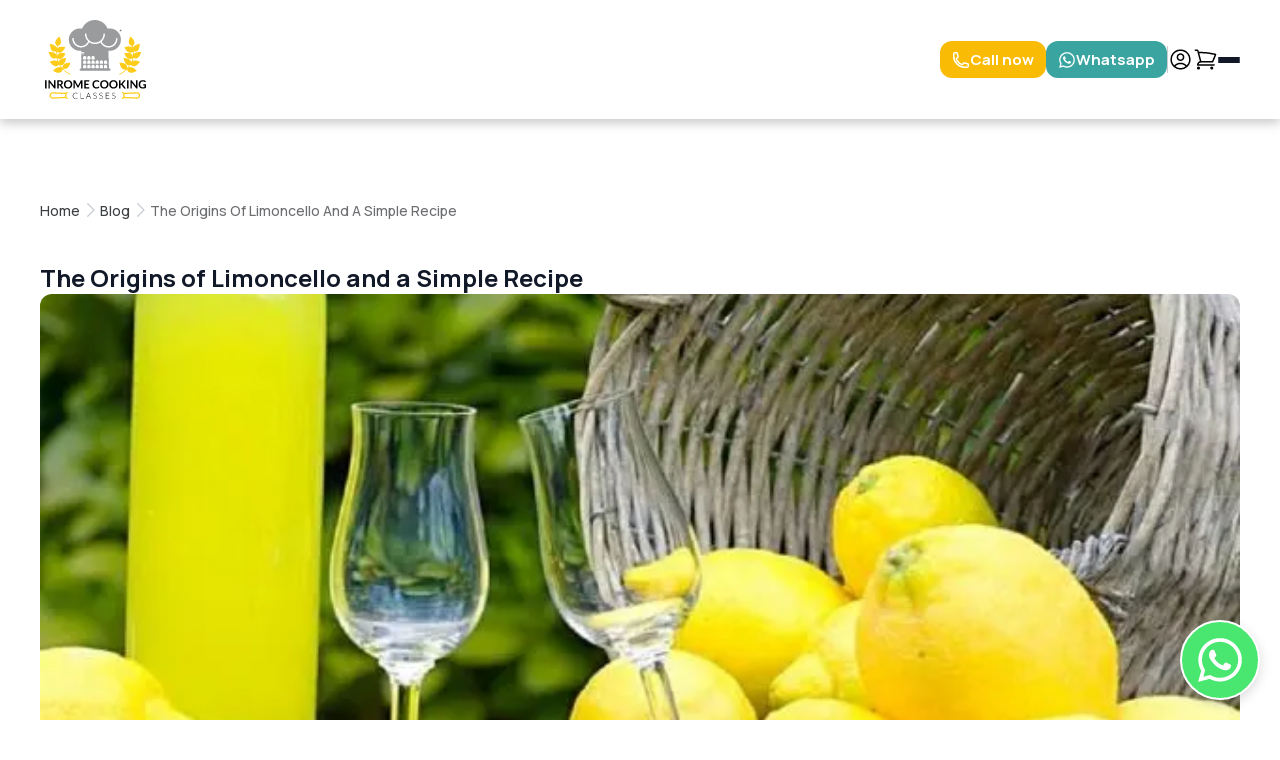

--- FILE ---
content_type: text/html; charset=utf-8
request_url: https://www.inromecooking.com/blog/recipes/origins-of-limoncello-and-simple-recipe/
body_size: 43833
content:
<!DOCTYPE html><html lang="en"><head><meta charSet="utf-8"/><meta name="viewport" content="width=device-width, initial-scale=1"/><link rel="preload" as="image" imageSrcSet="/_next/image/?url=https%3A%2F%2Fwww.inromecooking.com%2Fuploads%2F2021%2F01%2Flimoncello-638x425-1.jpg&amp;w=828&amp;q=75 1x, /_next/image/?url=https%3A%2F%2Fwww.inromecooking.com%2Fuploads%2F2021%2F01%2Flimoncello-638x425-1.jpg&amp;w=1920&amp;q=75 2x" fetchPriority="high"/><link rel="stylesheet" href="/_next/static/css/0f28ac72a1d72c6e.css" data-precedence="next"/><link rel="stylesheet" href="/_next/static/css/5f1d10e58d34a48d.css" data-precedence="next"/><link rel="stylesheet" href="/_next/static/css/194b76dcf9a382ce.css" data-precedence="next"/><link rel="stylesheet" href="/_next/static/css/963c037a8b6e3c7a.css" data-precedence="next"/><link rel="preload" as="script" fetchPriority="low" href="/_next/static/chunks/webpack-660f846beeca97a1.js"/><script src="/_next/static/chunks/fd9d1056-3ed8765ee1dc67a1.js" async=""></script><script src="/_next/static/chunks/2117-4a4bd22b463f1e02.js" async=""></script><script src="/_next/static/chunks/main-app-5294d1645fe5526e.js" async=""></script><script src="/_next/static/chunks/1785-312ac1ea189405db.js" async=""></script><script src="/_next/static/chunks/2527-8c0d7e973d82a502.js" async=""></script><script src="/_next/static/chunks/5878-08b5b5aa7a2c521b.js" async=""></script><script src="/_next/static/chunks/3464-3d38609faad2b23e.js" async=""></script><script src="/_next/static/chunks/4474-46ff4bb514c24131.js" async=""></script><script src="/_next/static/chunks/8823-f9b7f4d1968e4d2b.js" async=""></script><script src="/_next/static/chunks/app/%5Blocale%5D/layout-9d6d5767bc3c7998.js" async=""></script><script src="/_next/static/chunks/c15bf2b0-4d3ed9754a287fd2.js" async=""></script><script src="/_next/static/chunks/23-54535dc2033db087.js" async=""></script><script src="/_next/static/chunks/4027-05a8a39441184bdd.js" async=""></script><script src="/_next/static/chunks/app/%5Blocale%5D/blog/%5Bslug%5D/page-52fa4c04d4c8b65d.js" async=""></script><script src="/_next/static/chunks/app/%5Blocale%5D/not-found-9f4b2b3b28d16f8d.js" async=""></script><script src="/_next/static/chunks/app/%5Blocale%5D/blog/%5Bslug%5D/%5Bid%5D/page-4fb746e015569772.js" async=""></script><link rel="preload" href="https://embeds.iubenda.com/widgets/a61ce7d3-0872-4300-a988-cd6ecb72e656.js" as="script"/><link rel="preload" href="https://www.googletagmanager.com/gtm.js?id=GTM-PL2T77Z" as="script"/><link rel="preload" href="https://www.google.com/recaptcha/api.js?hl=en&amp;render=6LdbPQgsAAAAABwZnzEL33s73k7UiNWR6qLe45dY" as="script"/><link rel="preload" href="https://cloud.wordlift.io/app/bootstrap.js" as="script"/><link rel="canonical" href="blog/recipes/origins-of-limoncello-and-simple-recipe/"/><meta property="og:title" content="InRome Cooking"/><meta property="og:description" content="Cooking classes and food experiences in Rome."/><meta property="og:url" content="https://www.inromecooking.com/"/><meta property="og:site_name" content="InRome Cooking"/><meta property="og:type" content="website"/><meta name="twitter:card" content="summary"/><meta name="twitter:title" content="InRome Cooking"/><meta name="twitter:description" content="Cooking classes and food experiences in Rome."/><link rel="icon" href="/icon.png?1f90669ab4e03383" type="image/png" sizes="32x32"/><title>The Origins of Limoncello and a Simple Recipe</title><meta name="description" content="Limoncello is an Italian lemon liquor very popular all over the world. Let us explain where it comes from and the steps to make your own!"/><meta name="robots" content="index, follow"/><script src="/_next/static/chunks/polyfills-42372ed130431b0a.js" noModule=""></script></head><body><script type="application/ld+json">{"@context":"https://schema.org","@type":"WebSite","name":"InRome Cooking","url":"https://www.inromecooking.com"}</script><div class="navbar_container__Esjyu false"><div class="navbar_wrapper__a_d2X" id="global-wrapper"><div class="navbar_logoContainer__M_Nnk"><a aria-label="logo-homepage-link" href="/"><svg class="navbar_logo__rqlx0" id="Layer_1" xmlns="http://www.w3.org/2000/svg" version="1.1" viewBox="0 0 1045.74 818.95"><g id="_x3C_Group_x3E_"><g id="_x3C_Group_x3E_1" data-name="_x3C_Group_x3E_"><path class="navbar_textClass__FeXxM" id="_x3C_Compound_Path_x3E_" fill="#fff" d="M16.02,710.2H0v-85.77h16.02v85.77Z"></path><path class="navbar_textClass__FeXxM" id="_x3C_Compound_Path_x3E_1" data-name="_x3C_Compound_Path_x3E_" fill="#fff" d="M45.44,624.51c.48.06.91.18,1.28.36.38.18.74.44,1.09.77.36.34.76.78,1.19,1.33l45.03,57.37c-.16-1.38-.27-2.74-.33-4.07-.06-1.32-.09-2.55-.09-3.7v-52.14h14.06v85.77h-8.25c-1.26,0-2.31-.2-3.14-.59-.83-.39-1.65-1.1-2.44-2.13l-44.84-57.13c.12,1.27.21,2.52.27,3.76.06,1.25.09,2.38.08,3.41v52.68h-14.05v-85.77h8.37c.71,0,1.3.03,1.77.08h0Z"></path><path class="navbar_textClass__FeXxM" id="_x3C_Compound_Path_x3E_2" data-name="_x3C_Compound_Path_x3E_" fill="#fff" fill-rule="evenodd" d="M141.48,676.69v33.51h-15.95v-85.77h26.15c5.85,0,10.87.6,15.04,1.8,4.17,1.21,7.59,2.9,10.26,5.07,2.67,2.18,4.63,4.78,5.88,7.81,1.24,3.02,1.86,6.35,1.86,9.99,0,2.89-.42,5.62-1.27,8.19-.85,2.57-2.08,4.9-3.68,7-1.6,2.09-3.58,3.93-5.94,5.51-2.35,1.59-5.02,2.85-8.03,3.8,2.01,1.15,3.75,2.79,5.22,4.92l21.47,31.68h-14.35c-1.39,0-2.56-.28-3.53-.83-.97-.55-1.79-1.34-2.46-2.37l-18.04-27.47c-.67-1.03-1.41-1.76-2.22-2.19s-2.01-.65-3.59-.65h-6.82ZM141.48,665.24h9.97c3,0,5.62-.38,7.86-1.13,2.23-.75,4.07-1.79,5.51-3.12,1.44-1.32,2.52-2.89,3.24-4.71.71-1.82,1.06-3.82,1.06-5.99,0-4.35-1.43-7.69-4.3-10.03-2.87-2.33-7.24-3.49-13.13-3.49h-10.21v28.47Z"></path><path class="navbar_textClass__FeXxM" id="_x3C_Compound_Path_x3E_3" data-name="_x3C_Compound_Path_x3E_" fill="#fff" fill-rule="evenodd" d="M282.13,667.31c0,6.29-1.05,12.12-3.14,17.47-2.1,5.36-5.05,10-8.84,13.91-3.8,3.91-8.37,6.97-13.7,9.17-5.35,2.19-11.26,3.29-17.74,3.29s-12.41-1.1-17.77-3.29c-5.36-2.2-9.95-5.26-13.76-9.17-3.81-3.91-6.77-8.55-8.87-13.91-2.09-5.35-3.14-11.18-3.14-17.47s1.05-12.1,3.14-17.46c2.1-5.37,5.06-10,8.87-13.91,3.81-3.92,8.4-6.98,13.76-9.17,5.36-2.2,11.28-3.3,17.77-3.3,6.48,0,12.39,1.11,17.74,3.33,5.33,2.21,9.9,5.27,13.7,9.17,3.79,3.89,6.74,8.51,8.84,13.88,2.09,5.36,3.14,11.18,3.14,17.46h0ZM265.76,667.31c0-4.71-.62-8.93-1.87-12.66-1.25-3.73-3.04-6.91-5.37-9.52-2.33-2.61-5.17-4.6-8.51-5.99-3.35-1.39-7.11-2.08-11.3-2.08s-7.97.69-11.33,2.08c-3.36,1.39-6.22,3.38-8.57,5.99-2.35,2.61-4.16,5.79-5.43,9.52-1.27,3.73-1.9,7.95-1.9,12.66s.63,8.93,1.9,12.67c1.27,3.73,3.08,6.9,5.43,9.49,2.35,2.59,5.21,4.58,8.57,5.96,3.36,1.39,7.14,2.08,11.33,2.08s7.95-.69,11.3-2.08c3.34-1.38,6.18-3.37,8.51-5.96,2.33-2.59,4.12-5.76,5.37-9.49,1.25-3.74,1.87-7.96,1.87-12.67Z"></path><path class="navbar_textClass__FeXxM" id="_x3C_Compound_Path_x3E_4" data-name="_x3C_Compound_Path_x3E_" fill="#fff" d="M339.64,678.56c.57,1.37,1.13,2.74,1.69,4.11.55-1.41,1.13-2.82,1.72-4.21.59-1.38,1.23-2.7,1.9-3.97l25.39-47.52c.31-.59.64-1.06.97-1.42.34-.35.72-.61,1.13-.77.41-.15.88-.25,1.4-.3.51-.04,1.12-.06,1.83-.05h12.05v85.77h-14.06v-55.41c0-1.02.03-2.14.09-3.37.06-1.23.15-2.47.26-3.74l-25.92,48.64c-.59,1.11-1.36,1.97-2.31,2.58-.95.61-2.06.92-3.32.92h-2.2c-1.27,0-2.37-.31-3.32-.92-.95-.61-1.73-1.47-2.32-2.58l-26.27-48.82c.16,1.31.27,2.58.33,3.83.05,1.24.08,2.39.08,3.46v55.41h-14.05v-85.77h12.04c.71,0,1.32.01,1.83.05.51.05.98.15,1.4.3.41.16.8.42,1.16.77.35.36.69.83,1.01,1.42l25.62,47.64c.67,1.27,1.3,2.58,1.87,3.95h0Z"></path><path class="navbar_textClass__FeXxM" id="_x3C_Compound_Path_x3E_5" data-name="_x3C_Compound_Path_x3E_" fill="#fff" d="M459.14,624.43v12.68h-38.03v23.8h29.97v12.27h-29.97v24.27h38.03v12.75h-54.1v-85.77h54.1Z"></path><path class="navbar_textClass__FeXxM" id="_x3C_Compound_Path_x3E_6" data-name="_x3C_Compound_Path_x3E_" fill="#fff" d="M554.81,689.97c.87,0,1.63.34,2.26,1.01l6.29,6.82c-3.48,4.31-7.76,7.62-12.84,9.91s-11.18,3.44-18.31,3.44c-6.37,0-12.09-1.09-17.16-3.26-5.09-2.17-9.43-5.2-13.03-9.08-3.59-3.87-6.35-8.5-8.27-13.88-1.92-5.37-2.88-11.25-2.88-17.62s1.07-12.35,3.2-17.7c2.14-5.36,5.15-9.98,9.02-13.85,3.88-3.88,8.52-6.9,13.91-9.05,5.4-2.15,11.36-3.23,17.88-3.24,6.37,0,11.93,1.03,16.7,3.06,4.77,2.04,8.85,4.74,12.25,8.1l-5.34,7.41c-.31.48-.72.9-1.21,1.25-.49.35-1.18.53-2.05.53s-1.84-.36-2.78-1.07c-.96-.71-2.17-1.48-3.62-2.31-1.47-.83-3.32-1.6-5.55-2.31-2.24-.71-5.08-1.07-8.51-1.07-4.03,0-7.74.7-11.13,2.11-3.38,1.4-6.29,3.41-8.72,6.02-2.43,2.61-4.32,5.78-5.69,9.52-1.37,3.74-2.05,7.94-2.05,12.6s.68,9.12,2.05,12.88c1.36,3.75,3.21,6.92,5.55,9.49,2.33,2.57,5.07,4.53,8.24,5.9,3.17,1.37,6.57,2.05,10.2,2.05,2.17,0,4.14-.12,5.91-.36,1.75-.24,3.37-.62,4.86-1.13,1.49-.51,2.89-1.17,4.21-1.98,1.33-.81,2.64-1.81,3.95-3,.39-.35.81-.64,1.24-.86s.91-.33,1.42-.33h0Z"></path><path class="navbar_textClass__FeXxM" id="_x3C_Compound_Path_x3E_7" data-name="_x3C_Compound_Path_x3E_" fill="#fff" fill-rule="evenodd" d="M657.67,667.31c0,6.29-1.04,12.12-3.14,17.47-2.09,5.36-5.04,10-8.83,13.91-3.8,3.91-8.37,6.97-13.71,9.17-5.34,2.19-11.25,3.29-17.73,3.29s-12.42-1.1-17.77-3.29c-5.36-2.2-9.95-5.26-13.76-9.17-3.82-3.91-6.78-8.55-8.87-13.91-2.1-5.35-3.15-11.18-3.14-17.47,0-6.28,1.04-12.1,3.14-17.46,2.09-5.37,5.05-10,8.87-13.91,3.81-3.92,8.4-6.98,13.76-9.17,5.35-2.2,11.28-3.3,17.77-3.3,6.48,0,12.39,1.11,17.73,3.33,5.34,2.21,9.91,5.27,13.71,9.17,3.79,3.89,6.74,8.51,8.83,13.88,2.1,5.36,3.15,11.18,3.14,17.46h0ZM641.3,667.31c0-4.71-.62-8.93-1.87-12.66-1.25-3.73-3.03-6.91-5.36-9.52-2.34-2.61-5.18-4.6-8.51-5.99-3.35-1.39-7.11-2.08-11.3-2.08s-7.98.69-11.34,2.08c-3.35,1.39-6.21,3.38-8.57,5.99-2.35,2.61-4.16,5.79-5.43,9.52-1.26,3.73-1.89,7.95-1.89,12.66s.63,8.93,1.89,12.67c1.27,3.73,3.08,6.9,5.43,9.49,2.36,2.59,5.22,4.58,8.57,5.96,3.36,1.39,7.14,2.08,11.34,2.08s7.95-.69,11.3-2.08c3.33-1.38,6.17-3.37,8.51-5.96,2.33-2.59,4.11-5.76,5.36-9.49,1.25-3.74,1.88-7.96,1.87-12.67Z"></path><path class="navbar_textClass__FeXxM" id="_x3C_Compound_Path_x3E_8" data-name="_x3C_Compound_Path_x3E_" fill="#fff" fill-rule="evenodd" d="M752.52,667.31c0,6.29-1.04,12.12-3.14,17.47-2.09,5.36-5.04,10-8.84,13.91-3.79,3.91-8.36,6.97-13.7,9.17-5.34,2.19-11.25,3.29-17.74,3.29s-12.41-1.1-17.77-3.29c-5.35-2.2-9.94-5.26-13.75-9.17-3.82-3.91-6.78-8.55-8.87-13.91-2.09-5.35-3.14-11.18-3.14-17.47,0-6.28,1.05-12.1,3.14-17.46,2.09-5.37,5.05-10,8.87-13.91,3.81-3.92,8.4-6.98,13.75-9.17,5.36-2.2,11.28-3.3,17.77-3.3,6.49,0,12.4,1.11,17.74,3.33,5.34,2.21,9.91,5.27,13.7,9.17,3.8,3.89,6.75,8.51,8.84,13.88,2.1,5.36,3.15,11.18,3.14,17.46h0ZM736.15,667.31c0-4.71-.62-8.93-1.87-12.66-1.24-3.73-3.03-6.91-5.36-9.52-2.34-2.61-5.18-4.6-8.51-5.99-3.35-1.39-7.12-2.08-11.31-2.08s-7.97.69-11.33,2.08c-3.35,1.39-6.21,3.38-8.57,5.99-2.35,2.61-4.16,5.79-5.43,9.52-1.26,3.73-1.89,7.95-1.89,12.66,0,4.71.63,8.93,1.89,12.67,1.27,3.73,3.08,6.9,5.43,9.49,2.36,2.59,5.22,4.58,8.57,5.96,3.36,1.39,7.14,2.08,11.33,2.08s7.96-.69,11.31-2.08c3.33-1.38,6.17-3.37,8.51-5.96,2.33-2.59,4.12-5.76,5.36-9.49,1.25-3.74,1.87-7.96,1.87-12.67Z"></path><path class="navbar_textClass__FeXxM" id="_x3C_Compound_Path_x3E_9" data-name="_x3C_Compound_Path_x3E_" fill="#fff" d="M781.59,660.37h3.74c1.5,0,2.74-.21,3.73-.62.99-.41,1.84-1.08,2.55-1.99l23.67-29.95c.99-1.27,2.03-2.15,3.12-2.64,1.09-.49,2.46-.74,4.12-.74h13.77l-28.9,35.65c-.91,1.1-1.78,2.03-2.61,2.79-.83.75-1.72,1.36-2.67,1.83,1.31.48,2.49,1.15,3.54,2.02,1.04.87,2.06,1.98,3.05,3.32l29.78,40.16h-14.12c-1.9,0-3.31-.27-4.24-.8-.93-.53-1.72-1.31-2.35-2.34l-24.26-31.68c-.79-1.02-1.68-1.76-2.67-2.22-.99-.46-2.39-.69-4.21-.69h-5.04v37.73h-15.96v-85.83h15.96v36Z"></path><path class="navbar_textClass__FeXxM" id="_x3C_Compound_Path_x3E_10" data-name="_x3C_Compound_Path_x3E_" fill="#fff" d="M865.88,710.2h-16.02v-85.77h16.02v85.77Z"></path><path class="navbar_textClass__FeXxM" id="_x3C_Compound_Path_x3E_11" data-name="_x3C_Compound_Path_x3E_" fill="#fff" d="M895.3,624.51c.47.06.9.18,1.28.36.38.18.74.44,1.09.77.35.34.75.78,1.19,1.33l45.02,57.37c-.16-1.38-.27-2.74-.32-4.07-.06-1.32-.09-2.55-.09-3.7v-52.14h14.06v85.77h-8.25c-1.26,0-2.31-.2-3.14-.59-.83-.39-1.64-1.1-2.43-2.13l-44.85-57.13c.12,1.27.21,2.52.27,3.76.06,1.25.09,2.38.09,3.41v52.68h-14.06v-85.77h8.37c.71,0,1.3.03,1.77.08h0Z"></path><path class="navbar_textClass__FeXxM" id="_x3C_Compound_Path_x3E_12" data-name="_x3C_Compound_Path_x3E_" fill="#fff" d="M1014.24,698.46c3.6,0,6.73-.33,9.4-.98,2.67-.65,5.21-1.55,7.62-2.7v-15.6h-10.73c-1.03,0-1.84-.29-2.44-.86-.59-.57-.88-1.28-.89-2.11v-9.02h28.54v34.71c-2.17,1.58-4.44,2.95-6.79,4.12-2.36,1.17-4.87,2.13-7.54,2.88-2.67.75-5.52,1.31-8.57,1.68-3.05.38-6.33.57-9.85.57-6.25,0-12-1.09-17.26-3.26-5.25-2.17-9.8-5.2-13.64-9.08-3.83-3.87-6.83-8.5-8.99-13.88-2.15-5.37-3.23-11.25-3.23-17.62s1.05-12.36,3.14-17.74c2.1-5.37,5.08-10,8.93-13.87,3.85-3.88,8.53-6.89,14.04-9.02,5.49-2.14,11.65-3.21,18.5-3.21,7,0,13.06,1.04,18.18,3.12,5.12,2.08,9.46,4.78,13.02,8.1l-4.63,7.24c-.91,1.46-2.12,2.19-3.62,2.19-.95,0-1.91-.32-2.9-.95-1.27-.75-2.57-1.5-3.88-2.25-1.33-.75-2.79-1.41-4.4-1.96-1.6-.55-3.4-1.01-5.39-1.37-2-.35-4.31-.53-6.92-.53-4.23,0-8.06.71-11.47,2.13-3.43,1.43-6.34,3.47-8.75,6.12-2.41,2.65-4.27,5.83-5.58,9.54-1.31,3.72-1.96,7.87-1.96,12.46,0,4.95.69,9.35,2.08,13.2,1.39,3.86,3.32,7.11,5.81,9.76,2.49,2.65,5.46,4.67,8.9,6.08,3.44,1.41,7.2,2.11,11.27,2.11h0Z"></path></g><g id="_x3C_Group_x3E_2" data-name="_x3C_Group_x3E_"><path class="navbar_textClass__FeXxM" id="_x3C_Compound_Path_x3E_13" data-name="_x3C_Compound_Path_x3E_" fill="#fff" d="M335.5,805.76c.29,0,.53.1.73.3l1.74,1.87c-1.27,1.36-2.66,2.58-4.16,3.66-1.5,1.08-3.14,2-4.92,2.77-1.77.77-3.72,1.36-5.84,1.78-2.13.41-4.46.62-6.99.62-4.25,0-8.14-.74-11.68-2.23-3.53-1.49-6.56-3.59-9.09-6.32s-4.5-6.02-5.91-9.89-2.12-8.17-2.13-12.91c0-4.65.74-8.9,2.19-12.73,1.46-3.84,3.51-7.14,6.15-9.9,2.64-2.75,5.8-4.89,9.49-6.41,3.67-1.51,7.74-2.27,12.19-2.27,2.22,0,4.25.17,6.1.5,1.85.33,3.58.81,5.18,1.43,1.6.62,3.11,1.39,4.52,2.31,1.41.93,2.8,2,4.16,3.21l-1.34,1.95c-.23.35-.6.52-1.09.52-.26,0-.59-.16-.99-.46-.4-.3-.91-.68-1.54-1.13-.62-.44-1.37-.93-2.25-1.47-.88-.53-1.93-1.02-3.14-1.47s-2.61-.82-4.2-1.13c-1.59-.3-3.4-.45-5.41-.45-3.73,0-7.15.64-10.27,1.93-3.12,1.28-5.81,3.11-8.06,5.5-2.25,2.38-4,5.27-5.26,8.66-1.25,3.39-1.88,7.2-1.88,11.41,0,4.33.62,8.2,1.86,11.61,1.24,3.41,2.96,6.29,5.16,8.64,2.19,2.35,4.78,4.15,7.77,5.41,2.99,1.25,6.23,1.88,9.72,1.88,2.19,0,4.15-.14,5.87-.43,1.72-.29,3.3-.72,4.75-1.3,1.44-.58,2.78-1.29,4.02-2.12,1.25-.84,2.48-1.82,3.69-2.95.14-.11.27-.21.4-.28.13-.07.29-.11.46-.11h0Z"></path><path class="navbar_textClass__FeXxM" id="_x3C_Compound_Path_x3E_14" data-name="_x3C_Compound_Path_x3E_" fill="#fff" d="M373.66,812.3h29.05v3.77h-33.48v-61.28h4.43v57.51Z"></path><path class="navbar_textClass__FeXxM" id="_x3C_Compound_Path_x3E_15" data-name="_x3C_Compound_Path_x3E_" fill="#fff" fill-rule="evenodd" d="M476.98,816.07h-3.43c-.4,0-.73-.11-.99-.33-.26-.21-.46-.49-.61-.84l-7.23-17.8h-30.1l-7.18,17.8c-.12.32-.32.6-.61.83-.29.23-.63.34-1.04.34h-3.38l25.08-61.28h4.42l25.07,61.28ZM435.97,793.81h27.46l-12.52-30.97c-.2-.49-.4-1.04-.61-1.67-.2-.61-.4-1.27-.61-1.97-.2.7-.4,1.36-.6,1.97-.2.63-.4,1.2-.61,1.72l-12.51,30.92Z"></path><path class="navbar_textClass__FeXxM" id="_x3C_Compound_Path_x3E_16" data-name="_x3C_Compound_Path_x3E_" fill="#fff" d="M533.67,762.24c-.27.49-.64.73-1.13.73-.38,0-.87-.27-1.46-.8-.59-.53-1.4-1.12-2.41-1.77-1.01-.65-2.28-1.25-3.8-1.8-1.52-.55-3.4-.82-5.63-.82s-4.19.32-5.88.96c-1.7.63-3.12,1.5-4.26,2.59-1.15,1.1-2.02,2.37-2.61,3.81-.59,1.44-.89,2.96-.89,4.55,0,2.08.44,3.8,1.33,5.15.88,1.36,2.04,2.52,3.49,3.47,1.44.95,3.08,1.76,4.92,2.41,1.83.64,3.72,1.28,5.66,1.92,1.93.63,3.82,1.33,5.66,2.1,1.83.76,3.47,1.72,4.92,2.88,1.44,1.15,2.6,2.58,3.49,4.27.88,1.69,1.32,3.79,1.32,6.3s-.44,4.98-1.32,7.25c-.88,2.27-2.16,4.24-3.83,5.91s-3.72,3-6.15,3.97c-2.43.96-5.2,1.44-8.31,1.44-4.05,0-7.53-.71-10.45-2.14-2.91-1.43-5.47-3.39-7.66-5.86l1.22-1.91c.34-.44.74-.66,1.2-.66.27,0,.6.18,1.01.53.4.35.89.77,1.47,1.28.58.5,1.27,1.05,2.08,1.64.81.59,1.75,1.14,2.82,1.65,1.07.5,2.29.93,3.68,1.28,1.39.34,2.97.51,4.74.51,2.43,0,4.59-.37,6.5-1.1,1.91-.74,3.52-1.74,4.84-3.01,1.31-1.27,2.32-2.78,3.01-4.52.69-1.75,1.04-3.63,1.04-5.62,0-2.17-.44-3.95-1.32-5.35-.89-1.39-2.05-2.56-3.5-3.5-1.44-.94-3.08-1.73-4.92-2.36-1.83-.64-3.72-1.26-5.65-1.86-1.94-.61-3.83-1.29-5.67-2.04-1.83-.75-3.47-1.71-4.92-2.88-1.44-1.17-2.6-2.63-3.49-4.38-.88-1.75-1.32-3.93-1.32-6.55,0-2.05.39-4.03,1.17-5.94.78-1.9,1.92-3.58,3.43-5.04,1.5-1.46,3.36-2.63,5.57-3.51,2.21-.88,4.73-1.32,7.56-1.32,3.18,0,6.04.5,8.57,1.51,2.53,1.01,4.84,2.56,6.91,4.64l-1.03,1.99Z"></path><path class="navbar_textClass__FeXxM" id="_x3C_Compound_Path_x3E_17" data-name="_x3C_Compound_Path_x3E_" fill="#fff" d="M596.24,762.24c-.26.49-.63.73-1.12.73-.38,0-.87-.27-1.46-.8s-1.4-1.12-2.41-1.77c-1.01-.65-2.28-1.25-3.8-1.8-1.52-.55-3.4-.82-5.63-.82s-4.19.32-5.89.96c-1.69.63-3.11,1.5-4.25,2.59-1.15,1.1-2.02,2.37-2.61,3.81-.59,1.44-.89,2.96-.89,4.55,0,2.08.44,3.8,1.32,5.15.89,1.36,2.05,2.52,3.49,3.47,1.45.95,3.09,1.76,4.92,2.41,1.84.64,3.73,1.28,5.67,1.92,1.93.63,3.82,1.33,5.65,2.1,1.84.76,3.48,1.72,4.93,2.88,1.45,1.15,2.61,2.58,3.49,4.27.88,1.69,1.32,3.79,1.32,6.3s-.44,4.98-1.32,7.25c-.88,2.27-2.16,4.24-3.83,5.91s-3.73,3-6.16,3.97c-2.42.96-5.19,1.44-8.31,1.44-4.04,0-7.52-.71-10.44-2.14-2.91-1.43-5.47-3.39-7.66-5.86l1.21-1.91c.35-.44.75-.66,1.21-.66.26,0,.6.18,1.01.53.4.35.89.77,1.47,1.28.58.5,1.27,1.05,2.08,1.64.81.59,1.75,1.14,2.82,1.65,1.07.5,2.29.93,3.68,1.28,1.39.34,2.97.51,4.73.51,2.43,0,4.6-.37,6.51-1.1,1.91-.74,3.52-1.74,4.84-3.01,1.31-1.27,2.31-2.78,3.01-4.52.69-1.75,1.04-3.63,1.04-5.62,0-2.17-.44-3.95-1.32-5.35-.89-1.39-2.05-2.56-3.5-3.5-1.44-.94-3.08-1.73-4.92-2.36-1.83-.64-3.72-1.26-5.66-1.86-1.93-.61-3.82-1.29-5.66-2.04-1.83-.75-3.47-1.71-4.92-2.88-1.45-1.17-2.61-2.63-3.49-4.38-.89-1.75-1.33-3.93-1.33-6.55,0-2.05.39-4.03,1.18-5.94.78-1.9,1.92-3.58,3.42-5.04,1.51-1.46,3.37-2.63,5.58-3.51,2.21-.88,4.73-1.32,7.56-1.32,3.18,0,6.04.5,8.57,1.51,2.53,1.01,4.84,2.56,6.91,4.64l-1.04,1.99Z"></path><path class="navbar_textClass__FeXxM" id="_x3C_Compound_Path_x3E_18" data-name="_x3C_Compound_Path_x3E_" fill="#fff" d="M665.88,754.79v3.68h-32.26v24.78h26.85v3.59h-26.85v25.55h32.26v3.68h-36.73v-61.28h36.73Z"></path><path class="navbar_textClass__FeXxM" id="_x3C_Compound_Path_x3E_19" data-name="_x3C_Compound_Path_x3E_" fill="#fff" d="M727.34,762.24c-.27.49-.64.73-1.13.73-.38,0-.87-.27-1.46-.8s-1.4-1.12-2.41-1.77c-1.01-.65-2.28-1.25-3.8-1.8-1.52-.55-3.4-.82-5.63-.82s-4.19.32-5.88.96c-1.7.63-3.12,1.5-4.26,2.59-1.15,1.1-2.02,2.37-2.61,3.81-.59,1.44-.89,2.96-.89,4.55,0,2.08.44,3.8,1.32,5.15.89,1.36,2.05,2.52,3.5,3.47,1.44.95,3.08,1.76,4.91,2.41,1.84.64,3.73,1.28,5.67,1.92,1.93.63,3.82,1.33,5.66,2.1,1.83.76,3.47,1.72,4.92,2.88,1.45,1.15,2.61,2.58,3.49,4.27.88,1.69,1.32,3.79,1.33,6.3,0,2.56-.45,4.98-1.33,7.25-.88,2.27-2.16,4.24-3.83,5.91s-3.72,3-6.15,3.97c-2.42.96-5.19,1.44-8.31,1.44-4.05,0-7.53-.71-10.45-2.14-2.91-1.43-5.47-3.39-7.66-5.86l1.22-1.91c.34-.44.74-.66,1.2-.66.26,0,.6.18,1.01.53.4.35.89.77,1.47,1.28.58.5,1.27,1.05,2.08,1.64.81.59,1.75,1.14,2.82,1.65,1.07.5,2.3.93,3.69,1.28,1.39.34,2.96.51,4.73.51,2.43,0,4.59-.37,6.5-1.1,1.91-.74,3.52-1.74,4.84-3.01,1.31-1.27,2.31-2.78,3.01-4.52.69-1.75,1.04-3.63,1.04-5.62,0-2.17-.44-3.95-1.32-5.35-.89-1.39-2.05-2.56-3.49-3.5-1.45-.94-3.1-1.73-4.93-2.36-1.83-.64-3.72-1.26-5.65-1.86-1.94-.61-3.83-1.29-5.67-2.04-1.83-.75-3.47-1.71-4.92-2.88-1.45-1.17-2.61-2.63-3.49-4.38-.88-1.75-1.32-3.93-1.32-6.55,0-2.05.39-4.03,1.17-5.94.78-1.9,1.92-3.58,3.43-5.04,1.5-1.46,3.36-2.63,5.57-3.51,2.21-.88,4.73-1.32,7.57-1.32,3.17,0,6.03.5,8.56,1.51,2.53,1.01,4.84,2.56,6.91,4.64l-1.03,1.99Z"></path></g></g><path id="_x3C_Path_x3E_" fill="#fdcc1a" d="M263.23,560.71c-.39-.18-46.08-24.04-80.44-56.68,22.81,6.18,65.74,7.96,78.89-62.71-73.72,2.34-83.08,34.04-79.49,58.09-2.08-2.28-4.16-4.57-6.24-6.96-6.7-7.84-12.76-15.96-18.3-24.27,22.57,3.53,50.57-7.02,59.91-74.8-56.22,4.47-74.03,24.31-77.21,44.05-5.2-11.26-9.45-22.86-12.67-34.76-.7-2.62-1.22-5.31-1.83-7.96,20.09,14.19,53.74,21.34,87.13-48.09h-.01c-65.42-15.81-85.55,6.22-90.7,28.55-2.04-15.16-2.54-30.77-1.53-46.75,19.77,15.12,54.64,25.35,89.21-46.55h0c-51.95-12.55-75.31-1.25-85.34,15.1,1.54-8.41,3.34-16.9,5.65-25.49.14-.53.17-1.04.1-1.54,23.95-6.56,53.12-28.16,18.21-99.51l-3.4,15.38,3.4-15.39c-62.13,50.13-44.11,82.22-25.02,98.25-.16.27-.34.53-.43.84-1.49,5.49-2.78,10.93-3.94,16.34-6.5-15.7-25.15-30.96-67.88-40.08h0s0,0,0,0h0s0,0,0,0c.41,81.56,37.81,85.93,62.13,80.28-.62,8.79-.79,17.48-.51,26.05-10.51-13.34-32.65-22.85-76.43-19.6,22.68,77.47,59.37,72.01,81.25,59.98.85,4.07,1.72,8.14,2.8,12.15,2.07,7.71,4.61,15.28,7.5,22.74-14-9.68-38.02-12.12-79.07,4.47h-.02c44.69,66.59,77.94,50.6,95.25,32.56.91.36,1.84.71,2.81,1.04,6.63,10.74,14.2,21.1,22.69,31.09-17.06-13.28-45.05-16.16-87.51,30.67,72.1,42.14,94.05,8.57,100.85-15.7h0c-.29-.43-.58-.87-.88-1.31,37.58,38.64,76.22,56.52,78.03,57.32,1.3.61,2.78.36,3.82-.5.47-.36.82-.82,1.06-1.37.86-1.88.02-4.1-1.85-4.94h0Z"></path><path id="_x3C_Path_x3E_1" data-name="_x3C_Path_x3E_" fill="#fdcc1a" d="M769.36,560.71c.39-.18,33.9-15.7,68.25-48.34-22.8,6.19-53.55-.38-66.7-71.05,73.72,2.34,83.09,34.04,79.5,58.09,2.07-2.28,4.16-4.57,6.23-6.96,6.71-7.84,12.78-15.96,18.3-24.27-22.57,3.53-50.57-7.02-59.9-74.8,56.21,4.47,74.03,24.31,77.21,44.05,5.21-11.26,9.45-22.86,12.65-34.76.7-2.62,1.23-5.31,1.84-7.96-20.08,14.19-53.74,21.34-87.12-48.09,65.43-15.81,85.56,6.22,90.71,28.55,2.04-15.16,2.54-30.77,1.53-46.75-19.77,15.12-54.64,25.35-89.2-46.55h-.02s.02,0,.02-.01c51.92-12.54,58.11-13.19,68.13,3.17-1.52-8.42,13.85-4.96,11.54-13.55-.14-.53-.17-1.04-.1-1.54-23.94-6.56-53.11-28.16-18.21-99.51l3.4,15.38-3.4-15.39c62.14,50.13,44.12,82.22,25.04,98.25.15.27.33.53.43.84,1.46,5.49,2.77,10.93,3.93,16.34,6.49-15.7,25.13-30.96,67.87-40.08h.02s0,0,0,0h0s0,0,0,0c-.43,81.56-37.83,85.93-62.14,80.28.61,8.79.78,17.48.51,26.05,10.5-13.34,32.64-22.85,76.42-19.6-22.68,77.47-59.37,72.01-81.25,59.98-.85,4.07-1.71,8.14-2.79,12.15-2.09,7.71-4.6,15.29-7.51,22.74,13.99-9.68,38.03-12.12,79.09,4.47-44.68,66.59-77.93,50.6-95.24,32.56-.91.36-1.85.71-2.8,1.04-6.65,10.74-14.21,21.1-22.7,31.09,17.06-13.28,45.05-16.16,87.51,30.67-72.1,42.14-94.07,8.57-100.86-15.7.29-.43.58-.87.87-1.31-37.58,38.64-76.22,56.52-78.02,57.32-1.31.61-2.79.36-3.84-.5-.43-.35-.8-.82-1.05-1.37-.86-1.88-.02-4.1,1.85-4.94h0Z"></path><path id="_x3C_Compound_Path_x3E_20" data-name="_x3C_Compound_Path_x3E_" fill="#fdcc1a" fill-rule="evenodd" d="M222.5,802.34c2.27,1.35,9.68,4.97,12,5.05v10.96c-.67.09-1.34.19-2.03.19-2.41,0-16.78-1.97-21.62-9.24-64.17,3.89-124.48,6.27-131.08,6.27-18.33,0-33.24-14.9-33.24-33.24s14.91-33.23,33.24-33.23c6.6,0,66.91,2.39,131.08,6.27,4.84-7.25,19.21-9.26,21.62-9.26.69,0,1.36.12,2.03.22v13.06c-2.24,0-9.7,1.57-12,2.94v40.01ZM209.23,768.48c-60.16-3.69-116.64-6.1-129.46-6.1-11.02,0-19.97,8.96-19.97,19.96s8.95,19.96,19.97,19.96c12.82,0,69.3-2.39,129.46-6.09v-27.73Z"></path><g id="_xAE_"><g><path d="M781.08,100.49c1.48,0,2.93.38,4.35,1.14s2.52,1.85,3.3,3.27,1.18,2.9,1.18,4.44-.39,2.99-1.17,4.39-1.87,2.5-3.27,3.28-2.87,1.17-4.4,1.17-3-.39-4.4-1.17-2.49-1.87-3.28-3.28-1.17-2.87-1.17-4.39.4-3.02,1.19-4.44,1.9-2.51,3.31-3.27,2.86-1.14,4.35-1.14ZM781.08,101.96c-1.24,0-2.45.32-3.63.96s-2.1,1.55-2.76,2.73-1,2.42-1,3.7.33,2.49.98,3.66,1.56,2.08,2.74,2.73,2.39.98,3.67.98,2.5-.33,3.67-.98,2.08-1.56,2.73-2.73.97-2.39.97-3.66-.33-2.51-.99-3.7-1.58-2.09-2.76-2.73-2.39-.96-3.62-.96ZM777.2,114.23v-9.52h3.27c1.12,0,1.93.09,2.43.26s.9.48,1.2.92.45.9.45,1.39c0,.7-.25,1.3-.74,1.82s-1.15.8-1.97.87c.34.14.61.31.81.5.38.38.85,1,1.41,1.89l1.16,1.86h-1.88l-.84-1.5c-.66-1.18-1.2-1.92-1.61-2.21-.28-.22-.69-.33-1.23-.33h-.9v4.04h-1.54ZM778.73,108.87h1.86c.89,0,1.5-.13,1.82-.4s.49-.62.49-1.05c0-.28-.08-.53-.23-.76s-.37-.39-.65-.5-.79-.16-1.54-.16h-1.75v2.87Z"></path></g></g><g id="_x3C_Group_x3E_3" data-name="_x3C_Group_x3E_"><path id="_x3C_Compound_Path_x3E_21" data-name="_x3C_Compound_Path_x3E_" fill="#fdcc1a" fill-rule="evenodd" d="M810.08,762.32c-2.28-1.36-9.68-4.97-11.99-5.04v-10.96c.66-.1,1.33-.21,2.02-.21,2.4,0,16.78,1.98,21.64,9.26,64.16-3.9,124.46-6.28,131.07-6.28,18.32,0,33.24,14.91,33.24,33.24s-14.92,33.22-33.24,33.22c-6.61,0-66.91-2.37-131.07-6.25-4.86,7.25-19.24,9.24-21.64,9.24-.69,0-1.36-.11-2.02-.22v-13.04c2.22,0,9.69-1.59,11.99-2.96v-40ZM823.35,796.2c60.16,3.7,116.64,6.1,129.47,6.1,11,0,19.96-8.95,19.96-19.97s-8.96-19.95-19.96-19.95c-12.83,0-69.31,2.38-129.47,6.09v27.73Z"></path></g><path id="_x3C_Compound_Path_x3E_22" data-name="_x3C_Compound_Path_x3E_" fill="#999b9c" fill-rule="evenodd" d="M670.76,319.39c-4.85,0-9.64-.3-14.35-.89l2.62,77.18c-.18-.17-.03,2.83.18,6.55.01-.01.03-.02.04-.03l.04,1.41c.34,5.63.75,12.18.41,12.19l3,87.86h6.03c5.9,0,10.7,4.79,10.7,10.7s-4.8,10.71-10.7,10.71h-299.83c-5.93,0-10.72-4.79-10.72-10.71s4.79-10.7,10.72-10.7h6l1.03-147.39h28.26c.61,0,1.11-1.83,1.11-4.08s-.5-4.09-1.11-4.09h-28.2l.04-5.72h28.16c.61,0,1.11-1.82,1.11-4.08s-.5-4.08-1.11-4.08h-28.11l.09-12.88c-1.74-1.61-3.04-2.85-2.78-2.58-3.8.38-7.64.62-11.55.63-63.98-.01-115.85-51.87-115.85-115.86s51.87-115.85,115.85-115.85c7.56,0,14.95.73,22.11,2.12C404.87,37.19,456.24,0,516.3,0s111.44,37.19,132.37,89.8c7.14-1.39,14.54-2.12,22.09-2.12,63.98,0,115.85,51.87,115.85,115.85s-51.87,115.86-115.85,115.86h0ZM427.5,479.94c0-9.09-7.39-16.48-16.48-16.48s-16.49,7.39-16.49,16.48v17.16c0,1.51,1.24,2.75,2.75,2.75h27.48c1.52,0,2.74-1.24,2.74-2.75v-17.16ZM427.5,434.47c0-9.09-7.39-16.49-16.48-16.49s-16.49,7.4-16.49,16.49v17.15c0,1.52,1.24,2.75,2.75,2.75h27.48c1.52,0,2.74-1.23,2.74-2.75v-17.15ZM427.5,388.99c0-9.08-7.39-16.48-16.48-16.48s-16.49,7.4-16.49,16.48v17.16c0,1.51,1.24,2.75,2.75,2.75h27.48c1.52,0,2.74-1.24,2.74-2.75v-17.16ZM470.7,479.93c0-9.09-7.4-16.48-16.48-16.48s-16.48,7.39-16.48,16.48v17.16c0,1.51,1.22,2.75,2.74,2.75h27.47c1.52,0,2.75-1.24,2.75-2.75v-17.16ZM470.7,434.46c0-9.09-7.4-16.49-16.48-16.49s-16.48,7.4-16.48,16.49v17.15c0,1.52,1.22,2.75,2.74,2.75h27.47c1.52,0,2.75-1.23,2.75-2.75v-17.15ZM470.7,388.98c0-9.08-7.4-16.48-16.48-16.48s-16.48,7.4-16.48,16.48v17.15c0,1.52,1.22,2.76,2.74,2.76h27.47c1.52,0,2.75-1.24,2.75-2.76v-17.15ZM513.92,479.93c0-9.09-7.41-16.48-16.51-16.48s-16.48,7.39-16.48,16.48v17.16c0,1.51,1.24,2.75,2.75,2.75h27.47c1.53,0,2.77-1.24,2.77-2.75v-17.16ZM513.92,434.46c0-9.09-7.41-16.49-16.51-16.49s-16.48,7.4-16.48,16.49v17.15c0,1.52,1.24,2.75,2.75,2.75h27.47c1.53,0,2.77-1.23,2.77-2.75v-17.15ZM513.92,388.98c0-9.08-7.41-16.48-16.51-16.48s-16.48,7.4-16.48,16.48v17.15c0,1.52,1.24,2.76,2.75,2.76h27.47c1.53,0,2.77-1.24,2.77-2.76v-17.15ZM557.1,479.93c0-9.09-7.39-16.48-16.48-16.48s-16.49,7.39-16.49,16.48v17.16c0,1.51,1.23,2.75,2.76,2.75h27.46c1.51,0,2.75-1.24,2.75-2.75v-17.16ZM557.1,434.46c0-9.09-7.39-16.49-16.48-16.49s-16.49,7.4-16.49,16.49v17.15c0,1.52,1.23,2.75,2.76,2.75h27.46c1.51,0,2.75-1.23,2.75-2.75v-17.15ZM600.31,479.93c0-9.09-7.41-16.48-16.5-16.48s-16.49,7.39-16.49,16.48v17.15c0,1.52,1.24,2.75,2.75,2.75h27.49c1.51,0,2.75-1.23,2.75-2.75v-17.15ZM600.31,434.47c0-9.09-7.41-16.49-16.5-16.49s-16.49,7.4-16.49,16.49v17.15c0,1.52,1.24,2.75,2.75,2.75h27.49c1.51,0,2.75-1.23,2.75-2.75v-17.15ZM643.5,479.93c0-9.08-7.4-16.47-16.49-16.47s-16.49,7.39-16.49,16.47v17.16c0,1.52,1.23,2.75,2.75,2.75h27.47c1.52,0,2.76-1.23,2.76-2.75v-17.16ZM643.5,434.46c0-9.09-7.4-16.48-16.49-16.48s-16.49,7.39-16.49,16.48v17.15c0,1.52,1.23,2.75,2.75,2.75h27.47c1.52,0,2.76-1.23,2.76-2.75v-17.15ZM658.42,286.29c50.88,0,92.27-41.4,92.27-92.29,0-4.21-3.42-7.62-7.61-7.62s-7.62,3.41-7.62,7.62c0,42.49-34.57,77.05-77.04,77.05-32.44,0-60.21-20.17-71.56-48.62,20.76-18.97,33.89-46.16,33.89-76.44,0-4.2-3.4-7.61-7.6-7.61s-7.62,3.41-7.62,7.61c0,22.92-8.86,43.77-23.21,59.49-3.99,4.35-8.36,8.28-13.11,11.78-14.62,10.72-32.6,17.13-52.09,17.13s-38.81-6.9-53.71-18.36c-4.77-3.65-9.12-7.74-13.04-12.27-13.44-15.51-21.64-35.67-21.64-57.77,0-4.2-3.41-7.61-7.63-7.61s-7.62,3.41-7.62,7.61c0,29.52,12.47,56.12,32.33,75.01-11.28,28.57-39.09,48.85-71.63,48.85-42.48,0-77.04-34.56-77.04-77.05,0-4.21-3.41-7.62-7.61-7.62s-7.62,3.41-7.62,7.62c0,50.89,41.4,92.29,92.27,92.29,37.25,0,69.32-22.21,83.89-54.04,16.78,11.68,37.11,18.58,59.05,18.58s40.94-6.43,57.4-17.41c14.56,31.85,46.64,54.07,83.9,54.07h0Z"></path></svg></a><ul class="navbar_linksContainer__F55PZ false"><li class="false false"><a class="navbar_link__NCiHw false" href="https://www.inromecooking.com//tourlist/cooking-classes/">Cooking Classes</a></li><li><a class="navbar_link__NCiHw false" href="https://www.inromecooking.com/tourlist/kids-and-family-classes/">Kids &amp; Families Activities</a></li><li class="false false"><a class="navbar_link__NCiHw false" href="https://www.inromecooking.com/tourlist/food-experience/">Food Experience</a></li><li class="false false"><a class="navbar_link__NCiHw false" href="https://www.inromecooking.com/tourlist/team-building/">Team Building</a></li><li><a class="navbar_link__NCiHw false" href="https://www.inromecooking.com/tourlist/popes-farm/">Pope&#x27;s Farm</a></li><li><a class="navbar_link__NCiHw false" href="https://www.inromecooking.com/about-us/">About Us</a></li><li class="false false"><a class="navbar_link__NCiHw false" href="https://www.inromecooking.com/blog/">Blog</a></li><li><a class="navbar_link__NCiHw false" href="https://www.inromecooking.com/contacts/">Contacts</a></li></ul><div class="navbar_utilityWrapper__fMfyT"><div class="navbar_utilityContainer__XbgJJ navbar_mobile__nax8S"><div class="navbar_phoneContainer__Qi6Oz"><a class="navbar_tel__rgMAJ" href="tel:+390668805375"><svg width="18" height="18" viewBox="0 0 18 18" fill="none" xmlns="http://www.w3.org/2000/svg"><g id="Frame" clip-path="url(#clip0_75_520)"><path id="Vector" d="M1.6875 5.0625C1.6875 11.2755 6.7245 16.3125 12.9375 16.3125H14.625C15.0726 16.3125 15.5018 16.1347 15.8182 15.8182C16.1347 15.5018 16.3125 15.0726 16.3125 14.625V13.596C16.3125 13.209 16.0493 12.8715 15.6735 12.7778L12.3563 11.9482C12.0263 11.8657 11.6798 11.9895 11.4765 12.261L10.749 13.2308C10.5375 13.5128 10.1722 13.6372 9.8415 13.5157C8.61366 13.0643 7.49861 12.3514 6.57359 11.4264C5.64856 10.5014 4.93566 9.38634 4.48425 8.1585C4.36275 7.82775 4.48725 7.4625 4.76925 7.251L5.739 6.5235C6.01125 6.32025 6.13425 5.973 6.05175 5.64375L5.22225 2.3265C5.1766 2.14402 5.07129 1.98203 4.92304 1.86625C4.77479 1.75048 4.5921 1.68756 4.404 1.6875H3.375C2.92745 1.6875 2.49822 1.86529 2.18176 2.18176C1.86529 2.49822 1.6875 2.92745 1.6875 3.375V5.0625Z" stroke="white" stroke-width="1.5" stroke-linecap="round" stroke-linejoin="round"></path></g><defs><clipPath id="clip0_75_520"><rect width="18" height="18" fill="white"></rect></clipPath></defs></svg><p>Call now</p></a><a target="_blank" class="navbar_whatsapp__Swz4w" href="https://api.whatsapp.com/send?phone=+393883646013&amp;text=Hi%20InRome%20Cooking%20Classes%20Team%2C%20I%20would%20like%20to%20receive%20more%20information%20about%20your%20most%20popular%20classes.%20Here%E2%80%99s%20some%20more%20details%20about%20my%20request%3A%0A-%20number%20of%20people%20in%20my%20party%3A%20%5Binsert%20number%20of%20people%5D%0A-%20%E2%81%A0my%20travel%20dates%3A%20%5Binput%20your%20travel%20dates%5D"><svg class="navbar_icon__st_Vf" xmlns="http://www.w3.org/2000/svg" viewBox="0 0 448 512"><path d="M380.9 97.1C339 55.1 283.2 32 223.9 32c-122.4 0-222 99.6-222 222 0 39.1 10.2 77.3 29.6 111L0 480l117.7-30.9c32.4 17.7 68.9 27 106.1 27h.1c122.3 0 224.1-99.6 224.1-222 0-59.3-25.2-115-67.1-157zm-157 341.6c-33.2 0-65.7-8.9-94-25.7l-6.7-4-69.8 18.3L72 359.2l-4.4-7c-18.5-29.4-28.2-63.3-28.2-98.2 0-101.7 82.8-184.5 184.6-184.5 49.3 0 95.6 19.2 130.4 54.1 34.8 34.9 56.2 81.2 56.1 130.5 0 101.8-84.9 184.6-186.6 184.6zm101.2-138.2c-5.5-2.8-32.8-16.2-37.9-18-5.1-1.9-8.8-2.8-12.5 2.8-3.7 5.6-14.3 18-17.6 21.8-3.2 3.7-6.5 4.2-12 1.4-32.6-16.3-54-29.1-75.5-66-5.7-9.8 5.7-9.1 16.3-30.3 1.8-3.7 .9-6.9-.5-9.7-1.4-2.8-12.5-30.1-17.1-41.2-4.5-10.8-9.1-9.3-12.5-9.5-3.2-.2-6.9-.2-10.6-.2-3.7 0-9.7 1.4-14.8 6.9-5.1 5.6-19.4 19-19.4 46.3 0 27.3 19.9 53.7 22.6 57.4 2.8 3.7 39.1 59.7 94.8 83.8 35.2 15.2 49 16.5 66.6 13.9 10.7-1.6 32.8-13.4 37.4-26.4 4.6-13 4.6-24.1 3.2-26.4-1.3-2.5-5-3.9-10.5-6.6z"></path></svg><p>Whatsapp</p></a></div><div class="navbar_utilityLinksContainer__J3ja1"><div class="navbar_line__m0jL4"></div><div class="navbar_iconLinksContainer__1RuOc"><a aria-label="profile-link" href="/account/"><svg class="navbar_icon__st_Vf false" width="25" height="25" viewBox="0 0 25 25" fill="none" xmlns="http://www.w3.org/2000/svg"><g id="Frame"><path id="Vector" d="M18.7308 19.5052C18.0029 18.5415 17.0613 17.76 15.9799 17.2223C14.8986 16.6845 13.7072 16.4052 12.4995 16.4062C11.2919 16.4052 10.1005 16.6845 9.01915 17.2223C7.93783 17.76 6.99615 18.5415 6.2683 19.5052M18.7308 19.5052C20.1511 18.2419 21.1528 16.5766 21.6049 14.7303C22.0571 12.884 21.9373 10.9438 21.2615 9.16716C20.5857 7.39049 19.3857 5.86122 17.8208 4.78218C16.2559 3.70314 14.3999 3.12531 12.499 3.12531C10.5982 3.12531 8.74218 3.70314 7.17726 4.78218C5.61233 5.86122 4.41239 7.39049 3.73656 9.16716C3.06073 10.9438 2.94095 12.884 3.39311 14.7303C3.84526 16.5766 4.84798 18.2419 6.2683 19.5052M18.7308 19.5052C17.0162 21.0346 14.7971 21.8783 12.4995 21.875C10.2017 21.8785 7.98312 21.0348 6.2683 19.5052M15.6245 10.1562C15.6245 10.985 15.2953 11.7799 14.7093 12.366C14.1232 12.952 13.3283 13.2812 12.4995 13.2812C11.6707 13.2812 10.8759 12.952 10.2898 12.366C9.70379 11.7799 9.37455 10.985 9.37455 10.1562C9.37455 9.32745 9.70379 8.53259 10.2898 7.94654C10.8759 7.36049 11.6707 7.03125 12.4995 7.03125C13.3283 7.03125 14.1232 7.36049 14.7093 7.94654C15.2953 8.53259 15.6245 9.32745 15.6245 10.1562Z" stroke="white" stroke-width="1.5" stroke-linecap="round" stroke-linejoin="round"></path></g></svg></a><a aria-label="cart-link" style="position:relative" href="/cart/"><svg class="navbar_icon__st_Vf false" width="25" height="25" viewBox="0 0 25 25" fill="none" xmlns="http://www.w3.org/2000/svg"><g id="Frame"><path id="Vector" d="M2.34375 3.125H3.7875C4.31875 3.125 4.78229 3.48229 4.91979 3.99479L5.31875 5.49167M5.31875 5.49167C11.1215 5.32905 16.9187 5.97412 22.5438 7.40833C21.6854 9.96458 20.6656 12.4479 19.4979 14.8437H7.8125M5.31875 5.49167L7.8125 14.8437M7.8125 14.8437C6.9837 14.8437 6.18884 15.173 5.60279 15.759C5.01674 16.3451 4.6875 17.1399 4.6875 17.9687H21.0938M6.25 21.0937C6.25 21.3009 6.16769 21.4997 6.02118 21.6462C5.87466 21.7927 5.67595 21.875 5.46875 21.875C5.26155 21.875 5.06284 21.7927 4.91632 21.6462C4.76981 21.4997 4.6875 21.3009 4.6875 21.0937C4.6875 20.8865 4.76981 20.6878 4.91632 20.5413C5.06284 20.3948 5.26155 20.3125 5.46875 20.3125C5.67595 20.3125 5.87466 20.3948 6.02118 20.5413C6.16769 20.6878 6.25 20.8865 6.25 21.0937ZM19.5313 21.0937C19.5313 21.3009 19.4489 21.4997 19.3024 21.6462C19.1559 21.7927 18.9572 21.875 18.75 21.875C18.5428 21.875 18.3441 21.7927 18.1976 21.6462C18.0511 21.4997 17.9688 21.3009 17.9688 21.0937C17.9688 20.8865 18.0511 20.6878 18.1976 20.5413C18.3441 20.3948 18.5428 20.3125 18.75 20.3125C18.9572 20.3125 19.1559 20.3948 19.3024 20.5413C19.4489 20.6878 19.5313 20.8865 19.5313 21.0937Z" stroke="white" stroke-width="1.5" stroke-linecap="round" stroke-linejoin="round"></path></g></svg></a></div></div></div><div class="navbar_hamburger__LfDSV false"><div class="navbar_top__EQana"></div><div class="navbar_center__mcsUk"></div><div class="navbar_bottom__BgGGU"></div></div></div></div><div class="navbar_utilityContainer__XbgJJ navbar_desktop__OLgvV"><div class="navbar_phoneContainer__Qi6Oz"><a class="navbar_tel__rgMAJ" href="tel:+390668805375"><svg width="18" height="18" viewBox="0 0 18 18" fill="none" xmlns="http://www.w3.org/2000/svg"><g id="Frame" clip-path="url(#clip0_75_520)"><path id="Vector" d="M1.6875 5.0625C1.6875 11.2755 6.7245 16.3125 12.9375 16.3125H14.625C15.0726 16.3125 15.5018 16.1347 15.8182 15.8182C16.1347 15.5018 16.3125 15.0726 16.3125 14.625V13.596C16.3125 13.209 16.0493 12.8715 15.6735 12.7778L12.3563 11.9482C12.0263 11.8657 11.6798 11.9895 11.4765 12.261L10.749 13.2308C10.5375 13.5128 10.1722 13.6372 9.8415 13.5157C8.61366 13.0643 7.49861 12.3514 6.57359 11.4264C5.64856 10.5014 4.93566 9.38634 4.48425 8.1585C4.36275 7.82775 4.48725 7.4625 4.76925 7.251L5.739 6.5235C6.01125 6.32025 6.13425 5.973 6.05175 5.64375L5.22225 2.3265C5.1766 2.14402 5.07129 1.98203 4.92304 1.86625C4.77479 1.75048 4.5921 1.68756 4.404 1.6875H3.375C2.92745 1.6875 2.49822 1.86529 2.18176 2.18176C1.86529 2.49822 1.6875 2.92745 1.6875 3.375V5.0625Z" stroke="white" stroke-width="1.5" stroke-linecap="round" stroke-linejoin="round"></path></g><defs><clipPath id="clip0_75_520"><rect width="18" height="18" fill="white"></rect></clipPath></defs></svg><p>Call now</p></a><a target="_blank" class="navbar_whatsapp__Swz4w" href="https://api.whatsapp.com/send?phone=+393883646013&amp;text=Hi%20InRome%20Cooking%20Classes%20Team%2C%20I%20would%20like%20to%20receive%20more%20information%20about%20your%20most%20popular%20classes.%20Here%E2%80%99s%20some%20more%20details%20about%20my%20request%3A%0A-%20number%20of%20people%20in%20my%20party%3A%20%5Binsert%20number%20of%20people%5D%0A-%20%E2%81%A0my%20travel%20dates%3A%20%5Binput%20your%20travel%20dates%5D"><svg class="navbar_icon__st_Vf" xmlns="http://www.w3.org/2000/svg" viewBox="0 0 448 512"><path d="M380.9 97.1C339 55.1 283.2 32 223.9 32c-122.4 0-222 99.6-222 222 0 39.1 10.2 77.3 29.6 111L0 480l117.7-30.9c32.4 17.7 68.9 27 106.1 27h.1c122.3 0 224.1-99.6 224.1-222 0-59.3-25.2-115-67.1-157zm-157 341.6c-33.2 0-65.7-8.9-94-25.7l-6.7-4-69.8 18.3L72 359.2l-4.4-7c-18.5-29.4-28.2-63.3-28.2-98.2 0-101.7 82.8-184.5 184.6-184.5 49.3 0 95.6 19.2 130.4 54.1 34.8 34.9 56.2 81.2 56.1 130.5 0 101.8-84.9 184.6-186.6 184.6zm101.2-138.2c-5.5-2.8-32.8-16.2-37.9-18-5.1-1.9-8.8-2.8-12.5 2.8-3.7 5.6-14.3 18-17.6 21.8-3.2 3.7-6.5 4.2-12 1.4-32.6-16.3-54-29.1-75.5-66-5.7-9.8 5.7-9.1 16.3-30.3 1.8-3.7 .9-6.9-.5-9.7-1.4-2.8-12.5-30.1-17.1-41.2-4.5-10.8-9.1-9.3-12.5-9.5-3.2-.2-6.9-.2-10.6-.2-3.7 0-9.7 1.4-14.8 6.9-5.1 5.6-19.4 19-19.4 46.3 0 27.3 19.9 53.7 22.6 57.4 2.8 3.7 39.1 59.7 94.8 83.8 35.2 15.2 49 16.5 66.6 13.9 10.7-1.6 32.8-13.4 37.4-26.4 4.6-13 4.6-24.1 3.2-26.4-1.3-2.5-5-3.9-10.5-6.6z"></path></svg><p>Whatsapp</p></a></div><div class="navbar_utilityLinksContainer__J3ja1"><div class="navbar_line__m0jL4"></div><div class="navbar_iconLinksContainer__1RuOc"><a aria-label="profile-link" href="/account/"><svg class="navbar_icon__st_Vf false" width="25" height="25" viewBox="0 0 25 25" fill="none" xmlns="http://www.w3.org/2000/svg"><g id="Frame"><path id="Vector" d="M18.7308 19.5052C18.0029 18.5415 17.0613 17.76 15.9799 17.2223C14.8986 16.6845 13.7072 16.4052 12.4995 16.4062C11.2919 16.4052 10.1005 16.6845 9.01915 17.2223C7.93783 17.76 6.99615 18.5415 6.2683 19.5052M18.7308 19.5052C20.1511 18.2419 21.1528 16.5766 21.6049 14.7303C22.0571 12.884 21.9373 10.9438 21.2615 9.16716C20.5857 7.39049 19.3857 5.86122 17.8208 4.78218C16.2559 3.70314 14.3999 3.12531 12.499 3.12531C10.5982 3.12531 8.74218 3.70314 7.17726 4.78218C5.61233 5.86122 4.41239 7.39049 3.73656 9.16716C3.06073 10.9438 2.94095 12.884 3.39311 14.7303C3.84526 16.5766 4.84798 18.2419 6.2683 19.5052M18.7308 19.5052C17.0162 21.0346 14.7971 21.8783 12.4995 21.875C10.2017 21.8785 7.98312 21.0348 6.2683 19.5052M15.6245 10.1562C15.6245 10.985 15.2953 11.7799 14.7093 12.366C14.1232 12.952 13.3283 13.2812 12.4995 13.2812C11.6707 13.2812 10.8759 12.952 10.2898 12.366C9.70379 11.7799 9.37455 10.985 9.37455 10.1562C9.37455 9.32745 9.70379 8.53259 10.2898 7.94654C10.8759 7.36049 11.6707 7.03125 12.4995 7.03125C13.3283 7.03125 14.1232 7.36049 14.7093 7.94654C15.2953 8.53259 15.6245 9.32745 15.6245 10.1562Z" stroke="white" stroke-width="1.5" stroke-linecap="round" stroke-linejoin="round"></path></g></svg></a><a aria-label="cart-link" style="position:relative" href="/cart/"><svg class="navbar_icon__st_Vf false" width="25" height="25" viewBox="0 0 25 25" fill="none" xmlns="http://www.w3.org/2000/svg"><g id="Frame"><path id="Vector" d="M2.34375 3.125H3.7875C4.31875 3.125 4.78229 3.48229 4.91979 3.99479L5.31875 5.49167M5.31875 5.49167C11.1215 5.32905 16.9187 5.97412 22.5438 7.40833C21.6854 9.96458 20.6656 12.4479 19.4979 14.8437H7.8125M5.31875 5.49167L7.8125 14.8437M7.8125 14.8437C6.9837 14.8437 6.18884 15.173 5.60279 15.759C5.01674 16.3451 4.6875 17.1399 4.6875 17.9687H21.0938M6.25 21.0937C6.25 21.3009 6.16769 21.4997 6.02118 21.6462C5.87466 21.7927 5.67595 21.875 5.46875 21.875C5.26155 21.875 5.06284 21.7927 4.91632 21.6462C4.76981 21.4997 4.6875 21.3009 4.6875 21.0937C4.6875 20.8865 4.76981 20.6878 4.91632 20.5413C5.06284 20.3948 5.26155 20.3125 5.46875 20.3125C5.67595 20.3125 5.87466 20.3948 6.02118 20.5413C6.16769 20.6878 6.25 20.8865 6.25 21.0937ZM19.5313 21.0937C19.5313 21.3009 19.4489 21.4997 19.3024 21.6462C19.1559 21.7927 18.9572 21.875 18.75 21.875C18.5428 21.875 18.3441 21.7927 18.1976 21.6462C18.0511 21.4997 17.9688 21.3009 17.9688 21.0937C17.9688 20.8865 18.0511 20.6878 18.1976 20.5413C18.3441 20.3948 18.5428 20.3125 18.75 20.3125C18.9572 20.3125 19.1559 20.3948 19.3024 20.5413C19.4489 20.6878 19.5313 20.8865 19.5313 21.0937Z" stroke="white" stroke-width="1.5" stroke-linecap="round" stroke-linejoin="round"></path></g></svg></a></div></div></div><div class="navbar_categoriesContainer__Zx84_ undefined"><div class="navbar_wrapper__a_d2X" id="global-wrapper"><div class="navbar_categoriesColumn__2n1q_"><div class="columnTitle_container__xNGgP false"><svg class="columnTitle_icon__AET4J" width="22" height="15" viewBox="0 0 22 15" fill="none" xmlns="http://www.w3.org/2000/svg"><path id="Vector" d="M1 1H21M1 7.36364H21M1 13.7273H21" stroke="#FABB05" stroke-width="1.5" stroke-linecap="round" stroke-linejoin="round"></path></svg><p>All Categories</p></div><ul class="navbar_categoriesLinks__Q_qE9"><li><a href="https://www.inromecooking.com/tourlist/private-cooking-classes/">Private Classes</a></li><li><a href="https://www.inromecooking.com/tourlist/shared-cooking-classes/">Shared Classes</a></li><li><a href="https://www.inromecooking.com/tourlist/pizza-making-classes/">Pizza Making Classes</a></li><li><a href="https://www.inromecooking.com/tourlist/food-experience/private-food-tours/">Private Food Tours</a></li><li><a href="https://www.inromecooking.com/tourlist/food-experience/shared-food-tours/">Shared Food Tours</a></li><li><a href="https://www.inromecooking.com/tourlist/outside-rome-food-trips/">Food Tours Outside Rome</a></li><li><a href="https://www.inromecooking.com/tourlist/private-events/">Private Events</a></li><li><a href="https://www.inromecooking.com/blog/recipes/">Recipes</a></li></ul></div><div class="navbar_featuredColumn__9ryrI" style="pointer-events:none"><div class="columnTitle_container__xNGgP false"><svg class="columnTitle_icon__AET4J" width="22" height="22" viewBox="0 0 22 22" fill="none" xmlns="http://www.w3.org/2000/svg"><path id="Vector" d="M8.75692 15.0041L7.92308 17.9231L7.08923 15.0041C6.87372 14.2501 6.46964 13.5635 5.91514 13.009C5.36063 12.4545 4.67399 12.0504 3.92 11.8349L1 11L3.91897 10.1662C4.67296 9.95064 5.35961 9.54656 5.91411 8.99206C6.46862 8.43756 6.87269 7.75091 7.08821 6.99692L7.92308 4.07692L8.75692 6.9959C8.97244 7.74989 9.37651 8.43653 9.93102 8.99104C10.4855 9.54554 11.1722 9.94961 11.9262 10.1651L14.8462 11L11.9272 11.8338C11.1732 12.0494 10.4865 12.4534 9.93204 13.0079C9.37754 13.5624 8.97346 14.2491 8.75795 15.0031L8.75692 15.0041ZM17.4195 7.63077L17.1538 8.69231L16.8882 7.63077C16.7362 7.02214 16.4216 6.46628 15.9781 6.0226C15.5346 5.57891 14.9788 5.2641 14.3703 5.11179L13.3077 4.84615L14.3703 4.58051C14.9788 4.42821 15.5346 4.11339 15.9781 3.66971C16.4216 3.22603 16.7362 2.67017 16.8882 2.06154L17.1538 1L17.4195 2.06154C17.5716 2.67029 17.8864 3.22624 18.3301 3.66994C18.7738 4.11363 19.3297 4.42838 19.9385 4.58051L21 4.84615L19.9385 5.11179C19.3297 5.26393 18.7738 5.57868 18.3301 6.02237C17.8864 6.46606 17.5716 7.02202 17.4195 7.63077ZM16.0195 19.7867L15.6154 21L15.2113 19.7867C15.098 19.4468 14.9071 19.138 14.6538 18.8847C14.4005 18.6313 14.0917 18.4405 13.7518 18.3272L12.5385 17.9231L13.7518 17.519C14.0917 17.4057 14.4005 17.2148 14.6538 16.9615C14.9071 16.7082 15.098 16.3994 15.2113 16.0595L15.6154 14.8462L16.0195 16.0595C16.1328 16.3994 16.3236 16.7082 16.577 16.9615C16.8303 17.2148 17.1391 17.4057 17.479 17.519L18.6923 17.9231L17.479 18.3272C17.1391 18.4405 16.8303 18.6313 16.577 18.8847C16.3236 19.138 16.1328 19.4468 16.0195 19.7867Z" stroke="#FABB05" stroke-width="1.5" stroke-linecap="round" stroke-linejoin="round"></path></svg><p>Featured Tours</p></div><div class="navbar_tourContainer__eGI1N"></div></div></div></div></div></div><div class="post_main__D8AdB"><div id="global-wrapper" style="background-color:#ffffff"><div class="linkPath_container__bykyy undefined"><div class="linkPath_link__WeoYK"><a class="false" href="https://www.inromecooking.com/">Home</a><svg class="linkPath_icon__R3gON" xmlns="http://www.w3.org/2000/svg" width="24" height="24" viewBox="0 0 24 24" fill="none"><path d="M9.25 4.5L16.75 12L9.25 19.5" stroke="#6B7280" stroke-width="1.5" stroke-linecap="round" stroke-linejoin="round"></path></svg></div><div class="linkPath_link__WeoYK"><a class="false" href="https://www.inromecooking.com/blog/">Blog</a><svg class="linkPath_icon__R3gON" xmlns="http://www.w3.org/2000/svg" width="24" height="24" viewBox="0 0 24 24" fill="none"><path d="M9.25 4.5L16.75 12L9.25 19.5" stroke="#6B7280" stroke-width="1.5" stroke-linecap="round" stroke-linejoin="round"></path></svg></div><div class="linkPath_link__WeoYK"><span class="linkPath_active__nwCfQ">The Origins of Limoncello and a Simple Recipe</span></div></div><div class="post_titleContainer__ZIJCm"><div class="pageTitle_container__iR_M2"><h1 class="pageTitle_title__IDu_P">The Origins of Limoncello and a Simple Recipe</h1></div><img alt="" title="limoncello-638x425-1" fetchPriority="high" width="800" height="510" decoding="async" data-nimg="1" style="color:transparent" srcSet="/_next/image/?url=https%3A%2F%2Fwww.inromecooking.com%2Fuploads%2F2021%2F01%2Flimoncello-638x425-1.jpg&amp;w=828&amp;q=75 1x, /_next/image/?url=https%3A%2F%2Fwww.inromecooking.com%2Fuploads%2F2021%2F01%2Flimoncello-638x425-1.jpg&amp;w=1920&amp;q=75 2x" src="/_next/image/?url=https%3A%2F%2Fwww.inromecooking.com%2Fuploads%2F2021%2F01%2Flimoncello-638x425-1.jpg&amp;w=1920&amp;q=75"/></div><div class="post_paragraphContainer__dRHbJ"><div class="post_paragraphWrapper__Qt0ez"><div class="postContent_section__rYUif"><div>Limoncello is a <strong>refreshing liquor</strong> made from… guess what? Made from lemon! (and also water, sugar, and alcohol). It is used as an <strong>after-dinner digestive</strong> and is appreciated after any kind of meals. It also happens to be the <strong>second most popular liquor in Italy</strong>, after Campari. Now let us tell you a bit about where it comes from and how its Appellation is protected. Then, once you have learned the lesson, you might want to try to do your own home-made drink.</div></div><div class="postContent_section__rYUif"><div>
</div></div><div class="postContent_section__rYUif"><h2>The origins of Limoncello</h2></div><div class="postContent_section__rYUif"><div> </div></div><div class="postContent_section__rYUif"><div><img decoding="async" src="https://imgur.com/a/TJv2P" alt=""><img decoding="async" src="https://imgur.com/a/TJv2P" alt="" width="700">This liquor is so delicious that everyone claims to be its creator! There exist three main versions to <strong>explain its origins</strong>. Some people from Sorrento say it was invented in their region a while ago and the nobles used to offer some of it to their guests. On another hand, people from Amalfi say it was invented in Ancient Times and farmers and fishermen used to drink it in the morning to fight the cold weather, already at the time of the Arabic invasion. However, the most plausible story states that Limoncello was created at the beginning of the 20th century by <strong>Maria Antonia Farace</strong>. The woman was the owner of a small hotel in Capri and had a garden full of lemons and oranges that she used to make Limoncello to offer her guests. Her son, Massimo Canale, <strong>registered the brand in 1988</strong>.</div></div><div class="postContent_section__rYUif"><img alt="" title="" loading="lazy" width="800" height="621" decoding="async" data-nimg="1" style="color:transparent" srcSet="/_next/image/?url=https%3A%2F%2Fwww.inromecooking.com%2Fuploads%2F2021%2F01%2Flimoncello-638x425-1-300x200.jpg&amp;w=828&amp;q=75 1x, /_next/image/?url=https%3A%2F%2Fwww.inromecooking.com%2Fuploads%2F2021%2F01%2Flimoncello-638x425-1-300x200.jpg&amp;w=1920&amp;q=75 2x" src="/_next/image/?url=https%3A%2F%2Fwww.inromecooking.com%2Fuploads%2F2021%2F01%2Flimoncello-638x425-1-300x200.jpg&amp;w=1920&amp;q=75"/></div><div class="postContent_section__rYUif"><div> </div></div><div class="postContent_section__rYUif"><h2>The very special lemons</h2></div><div class="postContent_section__rYUif"><div>In front of this battle, the Certification Authority stated that the term “Limoncello” can be used only for liquors produced with PGI (Protected Geographical Indication) <strong>lemons from Sorrento area</strong>. These are cultivated following specific traditional techniques: the lemon trees are grown under long straight poles of chestnut trees in order to protect them from the cold and lemons are picked up between February and October, before they fall down. They have a <strong>thick peel</strong> and a <strong>very strong smell</strong>. If you are able to find some, you can <strong>make your own digestive</strong>!</div></div><div class="postContent_section__rYUif"><div> </div></div><div class="postContent_section__rYUif"><div> </div></div><div class="postContent_section__rYUif"><h2>Italian Limoncello recipe</h2></div><div class="postContent_section__rYUif"><div>If you enjoy making things yourself and are a patient person, I’m sure you will love making your own Limoncello. It is very easy.</div></div><div class="postContent_section__rYUif"><h3>Ingredients</h3></div><div class="postContent_section__rYUif"><ul><li>5 big biological lemons</li><li>500ml of 95% pure alcohol</li><li>600g of sugar</li><li>750ml of water.</li></ul></div><div class="postContent_section__rYUif"><h3> Directions</h3></div><div class="postContent_section__rYUif"><ol><li>Wash the lemons with a vegetable brush, dry them with a kitchen towel and zest them</li><li>Pour the alcohol and the zests in a hermetic glass jar and leave to macerate for 30 days in a cool dark room.</li><li>After this time, prepare the syrup in a saucepan: bring the cold water and sugar to a boil, then turn off the heat and leave to cool. Once it’s cold, add the syrup to the mixture in the jar and shake it. Let it sit for another 40 days.</li><li>Once you have waited enough (we know it is very long J) , shake the jar and filter the liquor before pouring it into a glass bottle.</li></ol></div><div class="postContent_section__rYUif"><div>You can conserve your Limoncello in the fridge or in the freezer as the alcohol and sugar will keep it from freezing.</div></div><div class="postContent_section__rYUif"><div>Think of us when enjoying your delicious creation !</div></div></div></div><div class="backToTop_container__0EN0L"><div><svg class="backToTop_icon__nqlMJ" xmlns="http://www.w3.org/2000/svg" width="25" height="21" viewBox="0 0 25 21" fill="none"><path d="M4.5 8.5L12 1M12 1L19.5 8.5M12 1V19" stroke="white" stroke-width="1.5" stroke-linecap="round" stroke-linejoin="round"></path></svg><p>Back to top</p></div></div></div></div><div class="chat_flainChatContainer__rTK9G"><a target="_blank" class="chat_flainChatButton__drJah" href="https://api.whatsapp.com/send?phone=+393883646013&amp;text=Hi%20InRome%20Cooking%20Classes%20Team%2C%20I%20would%20like%20to%20receive%20more%20information%20about%20your%20most%20popular%20classes.%20Here%E2%80%99s%20some%20more%20details%20about%20my%20request%3A%0A-%20number%20of%20people%20in%20my%20party%3A%20%5Binsert%20number%20of%20people%5D%0A-%20%E2%81%A0my%20travel%20dates%3A%20%5Binput%20your%20travel%20dates%5D"><svg class="chat_animation__b1rna" xmlns="http://www.w3.org/2000/svg" viewBox="0 0 448 512"><path d="M380.9 97.1C339 55.1 283.2 32 223.9 32c-122.4 0-222 99.6-222 222 0 39.1 10.2 77.3 29.6 111L0 480l117.7-30.9c32.4 17.7 68.9 27 106.1 27h.1c122.3 0 224.1-99.6 224.1-222 0-59.3-25.2-115-67.1-157zm-157 341.6c-33.2 0-65.7-8.9-94-25.7l-6.7-4-69.8 18.3L72 359.2l-4.4-7c-18.5-29.4-28.2-63.3-28.2-98.2 0-101.7 82.8-184.5 184.6-184.5 49.3 0 95.6 19.2 130.4 54.1 34.8 34.9 56.2 81.2 56.1 130.5 0 101.8-84.9 184.6-186.6 184.6zm101.2-138.2c-5.5-2.8-32.8-16.2-37.9-18-5.1-1.9-8.8-2.8-12.5 2.8-3.7 5.6-14.3 18-17.6 21.8-3.2 3.7-6.5 4.2-12 1.4-32.6-16.3-54-29.1-75.5-66-5.7-9.8 5.7-9.1 16.3-30.3 1.8-3.7 .9-6.9-.5-9.7-1.4-2.8-12.5-30.1-17.1-41.2-4.5-10.8-9.1-9.3-12.5-9.5-3.2-.2-6.9-.2-10.6-.2-3.7 0-9.7 1.4-14.8 6.9-5.1 5.6-19.4 19-19.4 46.3 0 27.3 19.9 53.7 22.6 57.4 2.8 3.7 39.1 59.7 94.8 83.8 35.2 15.2 49 16.5 66.6 13.9 10.7-1.6 32.8-13.4 37.4-26.4 4.6-13 4.6-24.1 3.2-26.4-1.3-2.5-5-3.9-10.5-6.6z"></path></svg></a></div><div class="page_pageOverlay__Xqlig false"></div><div class="footer_container__rH2kA"><div class="footer_footerContainer__o5GIL"><div class="footer_wrapper__adzeV" id="global-wrapper"><div class="footer_content__GAGEd"><div class="footer_column__hwYZs"><a aria-label="logo-homepage-link" class="footer_logo__d82m_" href="/"><svg class="footer_logoSize__HEuqj" id="Layer_1" xmlns="http://www.w3.org/2000/svg" version="1.1" viewBox="0 0 1045.74 818.95"><g id="_x3C_Group_x3E_"><g id="_x3C_Group_x3E_1" data-name="_x3C_Group_x3E_"><path class="footer_textClass__SFijT" id="_x3C_Compound_Path_x3E_" fill="#fff" d="M16.02,710.2H0v-85.77h16.02v85.77Z"></path><path class="footer_textClass__SFijT" id="_x3C_Compound_Path_x3E_1" data-name="_x3C_Compound_Path_x3E_" fill="#fff" d="M45.44,624.51c.48.06.91.18,1.28.36.38.18.74.44,1.09.77.36.34.76.78,1.19,1.33l45.03,57.37c-.16-1.38-.27-2.74-.33-4.07-.06-1.32-.09-2.55-.09-3.7v-52.14h14.06v85.77h-8.25c-1.26,0-2.31-.2-3.14-.59-.83-.39-1.65-1.1-2.44-2.13l-44.84-57.13c.12,1.27.21,2.52.27,3.76.06,1.25.09,2.38.08,3.41v52.68h-14.05v-85.77h8.37c.71,0,1.3.03,1.77.08h0Z"></path><path class="footer_textClass__SFijT" id="_x3C_Compound_Path_x3E_2" data-name="_x3C_Compound_Path_x3E_" fill="#fff" fill-rule="evenodd" d="M141.48,676.69v33.51h-15.95v-85.77h26.15c5.85,0,10.87.6,15.04,1.8,4.17,1.21,7.59,2.9,10.26,5.07,2.67,2.18,4.63,4.78,5.88,7.81,1.24,3.02,1.86,6.35,1.86,9.99,0,2.89-.42,5.62-1.27,8.19-.85,2.57-2.08,4.9-3.68,7-1.6,2.09-3.58,3.93-5.94,5.51-2.35,1.59-5.02,2.85-8.03,3.8,2.01,1.15,3.75,2.79,5.22,4.92l21.47,31.68h-14.35c-1.39,0-2.56-.28-3.53-.83-.97-.55-1.79-1.34-2.46-2.37l-18.04-27.47c-.67-1.03-1.41-1.76-2.22-2.19s-2.01-.65-3.59-.65h-6.82ZM141.48,665.24h9.97c3,0,5.62-.38,7.86-1.13,2.23-.75,4.07-1.79,5.51-3.12,1.44-1.32,2.52-2.89,3.24-4.71.71-1.82,1.06-3.82,1.06-5.99,0-4.35-1.43-7.69-4.3-10.03-2.87-2.33-7.24-3.49-13.13-3.49h-10.21v28.47Z"></path><path class="footer_textClass__SFijT" id="_x3C_Compound_Path_x3E_3" data-name="_x3C_Compound_Path_x3E_" fill="#fff" fill-rule="evenodd" d="M282.13,667.31c0,6.29-1.05,12.12-3.14,17.47-2.1,5.36-5.05,10-8.84,13.91-3.8,3.91-8.37,6.97-13.7,9.17-5.35,2.19-11.26,3.29-17.74,3.29s-12.41-1.1-17.77-3.29c-5.36-2.2-9.95-5.26-13.76-9.17-3.81-3.91-6.77-8.55-8.87-13.91-2.09-5.35-3.14-11.18-3.14-17.47s1.05-12.1,3.14-17.46c2.1-5.37,5.06-10,8.87-13.91,3.81-3.92,8.4-6.98,13.76-9.17,5.36-2.2,11.28-3.3,17.77-3.3,6.48,0,12.39,1.11,17.74,3.33,5.33,2.21,9.9,5.27,13.7,9.17,3.79,3.89,6.74,8.51,8.84,13.88,2.09,5.36,3.14,11.18,3.14,17.46h0ZM265.76,667.31c0-4.71-.62-8.93-1.87-12.66-1.25-3.73-3.04-6.91-5.37-9.52-2.33-2.61-5.17-4.6-8.51-5.99-3.35-1.39-7.11-2.08-11.3-2.08s-7.97.69-11.33,2.08c-3.36,1.39-6.22,3.38-8.57,5.99-2.35,2.61-4.16,5.79-5.43,9.52-1.27,3.73-1.9,7.95-1.9,12.66s.63,8.93,1.9,12.67c1.27,3.73,3.08,6.9,5.43,9.49,2.35,2.59,5.21,4.58,8.57,5.96,3.36,1.39,7.14,2.08,11.33,2.08s7.95-.69,11.3-2.08c3.34-1.38,6.18-3.37,8.51-5.96,2.33-2.59,4.12-5.76,5.37-9.49,1.25-3.74,1.87-7.96,1.87-12.67Z"></path><path class="footer_textClass__SFijT" id="_x3C_Compound_Path_x3E_4" data-name="_x3C_Compound_Path_x3E_" fill="#fff" d="M339.64,678.56c.57,1.37,1.13,2.74,1.69,4.11.55-1.41,1.13-2.82,1.72-4.21.59-1.38,1.23-2.7,1.9-3.97l25.39-47.52c.31-.59.64-1.06.97-1.42.34-.35.72-.61,1.13-.77.41-.15.88-.25,1.4-.3.51-.04,1.12-.06,1.83-.05h12.05v85.77h-14.06v-55.41c0-1.02.03-2.14.09-3.37.06-1.23.15-2.47.26-3.74l-25.92,48.64c-.59,1.11-1.36,1.97-2.31,2.58-.95.61-2.06.92-3.32.92h-2.2c-1.27,0-2.37-.31-3.32-.92-.95-.61-1.73-1.47-2.32-2.58l-26.27-48.82c.16,1.31.27,2.58.33,3.83.05,1.24.08,2.39.08,3.46v55.41h-14.05v-85.77h12.04c.71,0,1.32.01,1.83.05.51.05.98.15,1.4.3.41.16.8.42,1.16.77.35.36.69.83,1.01,1.42l25.62,47.64c.67,1.27,1.3,2.58,1.87,3.95h0Z"></path><path class="footer_textClass__SFijT" id="_x3C_Compound_Path_x3E_5" data-name="_x3C_Compound_Path_x3E_" fill="#fff" d="M459.14,624.43v12.68h-38.03v23.8h29.97v12.27h-29.97v24.27h38.03v12.75h-54.1v-85.77h54.1Z"></path><path class="footer_textClass__SFijT" id="_x3C_Compound_Path_x3E_6" data-name="_x3C_Compound_Path_x3E_" fill="#fff" d="M554.81,689.97c.87,0,1.63.34,2.26,1.01l6.29,6.82c-3.48,4.31-7.76,7.62-12.84,9.91s-11.18,3.44-18.31,3.44c-6.37,0-12.09-1.09-17.16-3.26-5.09-2.17-9.43-5.2-13.03-9.08-3.59-3.87-6.35-8.5-8.27-13.88-1.92-5.37-2.88-11.25-2.88-17.62s1.07-12.35,3.2-17.7c2.14-5.36,5.15-9.98,9.02-13.85,3.88-3.88,8.52-6.9,13.91-9.05,5.4-2.15,11.36-3.23,17.88-3.24,6.37,0,11.93,1.03,16.7,3.06,4.77,2.04,8.85,4.74,12.25,8.1l-5.34,7.41c-.31.48-.72.9-1.21,1.25-.49.35-1.18.53-2.05.53s-1.84-.36-2.78-1.07c-.96-.71-2.17-1.48-3.62-2.31-1.47-.83-3.32-1.6-5.55-2.31-2.24-.71-5.08-1.07-8.51-1.07-4.03,0-7.74.7-11.13,2.11-3.38,1.4-6.29,3.41-8.72,6.02-2.43,2.61-4.32,5.78-5.69,9.52-1.37,3.74-2.05,7.94-2.05,12.6s.68,9.12,2.05,12.88c1.36,3.75,3.21,6.92,5.55,9.49,2.33,2.57,5.07,4.53,8.24,5.9,3.17,1.37,6.57,2.05,10.2,2.05,2.17,0,4.14-.12,5.91-.36,1.75-.24,3.37-.62,4.86-1.13,1.49-.51,2.89-1.17,4.21-1.98,1.33-.81,2.64-1.81,3.95-3,.39-.35.81-.64,1.24-.86s.91-.33,1.42-.33h0Z"></path><path class="footer_textClass__SFijT" id="_x3C_Compound_Path_x3E_7" data-name="_x3C_Compound_Path_x3E_" fill="#fff" fill-rule="evenodd" d="M657.67,667.31c0,6.29-1.04,12.12-3.14,17.47-2.09,5.36-5.04,10-8.83,13.91-3.8,3.91-8.37,6.97-13.71,9.17-5.34,2.19-11.25,3.29-17.73,3.29s-12.42-1.1-17.77-3.29c-5.36-2.2-9.95-5.26-13.76-9.17-3.82-3.91-6.78-8.55-8.87-13.91-2.1-5.35-3.15-11.18-3.14-17.47,0-6.28,1.04-12.1,3.14-17.46,2.09-5.37,5.05-10,8.87-13.91,3.81-3.92,8.4-6.98,13.76-9.17,5.35-2.2,11.28-3.3,17.77-3.3,6.48,0,12.39,1.11,17.73,3.33,5.34,2.21,9.91,5.27,13.71,9.17,3.79,3.89,6.74,8.51,8.83,13.88,2.1,5.36,3.15,11.18,3.14,17.46h0ZM641.3,667.31c0-4.71-.62-8.93-1.87-12.66-1.25-3.73-3.03-6.91-5.36-9.52-2.34-2.61-5.18-4.6-8.51-5.99-3.35-1.39-7.11-2.08-11.3-2.08s-7.98.69-11.34,2.08c-3.35,1.39-6.21,3.38-8.57,5.99-2.35,2.61-4.16,5.79-5.43,9.52-1.26,3.73-1.89,7.95-1.89,12.66s.63,8.93,1.89,12.67c1.27,3.73,3.08,6.9,5.43,9.49,2.36,2.59,5.22,4.58,8.57,5.96,3.36,1.39,7.14,2.08,11.34,2.08s7.95-.69,11.3-2.08c3.33-1.38,6.17-3.37,8.51-5.96,2.33-2.59,4.11-5.76,5.36-9.49,1.25-3.74,1.88-7.96,1.87-12.67Z"></path><path class="footer_textClass__SFijT" id="_x3C_Compound_Path_x3E_8" data-name="_x3C_Compound_Path_x3E_" fill="#fff" fill-rule="evenodd" d="M752.52,667.31c0,6.29-1.04,12.12-3.14,17.47-2.09,5.36-5.04,10-8.84,13.91-3.79,3.91-8.36,6.97-13.7,9.17-5.34,2.19-11.25,3.29-17.74,3.29s-12.41-1.1-17.77-3.29c-5.35-2.2-9.94-5.26-13.75-9.17-3.82-3.91-6.78-8.55-8.87-13.91-2.09-5.35-3.14-11.18-3.14-17.47,0-6.28,1.05-12.1,3.14-17.46,2.09-5.37,5.05-10,8.87-13.91,3.81-3.92,8.4-6.98,13.75-9.17,5.36-2.2,11.28-3.3,17.77-3.3,6.49,0,12.4,1.11,17.74,3.33,5.34,2.21,9.91,5.27,13.7,9.17,3.8,3.89,6.75,8.51,8.84,13.88,2.1,5.36,3.15,11.18,3.14,17.46h0ZM736.15,667.31c0-4.71-.62-8.93-1.87-12.66-1.24-3.73-3.03-6.91-5.36-9.52-2.34-2.61-5.18-4.6-8.51-5.99-3.35-1.39-7.12-2.08-11.31-2.08s-7.97.69-11.33,2.08c-3.35,1.39-6.21,3.38-8.57,5.99-2.35,2.61-4.16,5.79-5.43,9.52-1.26,3.73-1.89,7.95-1.89,12.66,0,4.71.63,8.93,1.89,12.67,1.27,3.73,3.08,6.9,5.43,9.49,2.36,2.59,5.22,4.58,8.57,5.96,3.36,1.39,7.14,2.08,11.33,2.08s7.96-.69,11.31-2.08c3.33-1.38,6.17-3.37,8.51-5.96,2.33-2.59,4.12-5.76,5.36-9.49,1.25-3.74,1.87-7.96,1.87-12.67Z"></path><path class="footer_textClass__SFijT" id="_x3C_Compound_Path_x3E_9" data-name="_x3C_Compound_Path_x3E_" fill="#fff" d="M781.59,660.37h3.74c1.5,0,2.74-.21,3.73-.62.99-.41,1.84-1.08,2.55-1.99l23.67-29.95c.99-1.27,2.03-2.15,3.12-2.64,1.09-.49,2.46-.74,4.12-.74h13.77l-28.9,35.65c-.91,1.1-1.78,2.03-2.61,2.79-.83.75-1.72,1.36-2.67,1.83,1.31.48,2.49,1.15,3.54,2.02,1.04.87,2.06,1.98,3.05,3.32l29.78,40.16h-14.12c-1.9,0-3.31-.27-4.24-.8-.93-.53-1.72-1.31-2.35-2.34l-24.26-31.68c-.79-1.02-1.68-1.76-2.67-2.22-.99-.46-2.39-.69-4.21-.69h-5.04v37.73h-15.96v-85.83h15.96v36Z"></path><path class="footer_textClass__SFijT" id="_x3C_Compound_Path_x3E_10" data-name="_x3C_Compound_Path_x3E_" fill="#fff" d="M865.88,710.2h-16.02v-85.77h16.02v85.77Z"></path><path class="footer_textClass__SFijT" id="_x3C_Compound_Path_x3E_11" data-name="_x3C_Compound_Path_x3E_" fill="#fff" d="M895.3,624.51c.47.06.9.18,1.28.36.38.18.74.44,1.09.77.35.34.75.78,1.19,1.33l45.02,57.37c-.16-1.38-.27-2.74-.32-4.07-.06-1.32-.09-2.55-.09-3.7v-52.14h14.06v85.77h-8.25c-1.26,0-2.31-.2-3.14-.59-.83-.39-1.64-1.1-2.43-2.13l-44.85-57.13c.12,1.27.21,2.52.27,3.76.06,1.25.09,2.38.09,3.41v52.68h-14.06v-85.77h8.37c.71,0,1.3.03,1.77.08h0Z"></path><path class="footer_textClass__SFijT" id="_x3C_Compound_Path_x3E_12" data-name="_x3C_Compound_Path_x3E_" fill="#fff" d="M1014.24,698.46c3.6,0,6.73-.33,9.4-.98,2.67-.65,5.21-1.55,7.62-2.7v-15.6h-10.73c-1.03,0-1.84-.29-2.44-.86-.59-.57-.88-1.28-.89-2.11v-9.02h28.54v34.71c-2.17,1.58-4.44,2.95-6.79,4.12-2.36,1.17-4.87,2.13-7.54,2.88-2.67.75-5.52,1.31-8.57,1.68-3.05.38-6.33.57-9.85.57-6.25,0-12-1.09-17.26-3.26-5.25-2.17-9.8-5.2-13.64-9.08-3.83-3.87-6.83-8.5-8.99-13.88-2.15-5.37-3.23-11.25-3.23-17.62s1.05-12.36,3.14-17.74c2.1-5.37,5.08-10,8.93-13.87,3.85-3.88,8.53-6.89,14.04-9.02,5.49-2.14,11.65-3.21,18.5-3.21,7,0,13.06,1.04,18.18,3.12,5.12,2.08,9.46,4.78,13.02,8.1l-4.63,7.24c-.91,1.46-2.12,2.19-3.62,2.19-.95,0-1.91-.32-2.9-.95-1.27-.75-2.57-1.5-3.88-2.25-1.33-.75-2.79-1.41-4.4-1.96-1.6-.55-3.4-1.01-5.39-1.37-2-.35-4.31-.53-6.92-.53-4.23,0-8.06.71-11.47,2.13-3.43,1.43-6.34,3.47-8.75,6.12-2.41,2.65-4.27,5.83-5.58,9.54-1.31,3.72-1.96,7.87-1.96,12.46,0,4.95.69,9.35,2.08,13.2,1.39,3.86,3.32,7.11,5.81,9.76,2.49,2.65,5.46,4.67,8.9,6.08,3.44,1.41,7.2,2.11,11.27,2.11h0Z"></path></g><g id="_x3C_Group_x3E_2" data-name="_x3C_Group_x3E_"><path class="footer_textClass__SFijT" id="_x3C_Compound_Path_x3E_13" data-name="_x3C_Compound_Path_x3E_" fill="#fff" d="M335.5,805.76c.29,0,.53.1.73.3l1.74,1.87c-1.27,1.36-2.66,2.58-4.16,3.66-1.5,1.08-3.14,2-4.92,2.77-1.77.77-3.72,1.36-5.84,1.78-2.13.41-4.46.62-6.99.62-4.25,0-8.14-.74-11.68-2.23-3.53-1.49-6.56-3.59-9.09-6.32s-4.5-6.02-5.91-9.89-2.12-8.17-2.13-12.91c0-4.65.74-8.9,2.19-12.73,1.46-3.84,3.51-7.14,6.15-9.9,2.64-2.75,5.8-4.89,9.49-6.41,3.67-1.51,7.74-2.27,12.19-2.27,2.22,0,4.25.17,6.1.5,1.85.33,3.58.81,5.18,1.43,1.6.62,3.11,1.39,4.52,2.31,1.41.93,2.8,2,4.16,3.21l-1.34,1.95c-.23.35-.6.52-1.09.52-.26,0-.59-.16-.99-.46-.4-.3-.91-.68-1.54-1.13-.62-.44-1.37-.93-2.25-1.47-.88-.53-1.93-1.02-3.14-1.47s-2.61-.82-4.2-1.13c-1.59-.3-3.4-.45-5.41-.45-3.73,0-7.15.64-10.27,1.93-3.12,1.28-5.81,3.11-8.06,5.5-2.25,2.38-4,5.27-5.26,8.66-1.25,3.39-1.88,7.2-1.88,11.41,0,4.33.62,8.2,1.86,11.61,1.24,3.41,2.96,6.29,5.16,8.64,2.19,2.35,4.78,4.15,7.77,5.41,2.99,1.25,6.23,1.88,9.72,1.88,2.19,0,4.15-.14,5.87-.43,1.72-.29,3.3-.72,4.75-1.3,1.44-.58,2.78-1.29,4.02-2.12,1.25-.84,2.48-1.82,3.69-2.95.14-.11.27-.21.4-.28.13-.07.29-.11.46-.11h0Z"></path><path class="footer_textClass__SFijT" id="_x3C_Compound_Path_x3E_14" data-name="_x3C_Compound_Path_x3E_" fill="#fff" d="M373.66,812.3h29.05v3.77h-33.48v-61.28h4.43v57.51Z"></path><path class="footer_textClass__SFijT" id="_x3C_Compound_Path_x3E_15" data-name="_x3C_Compound_Path_x3E_" fill="#fff" fill-rule="evenodd" d="M476.98,816.07h-3.43c-.4,0-.73-.11-.99-.33-.26-.21-.46-.49-.61-.84l-7.23-17.8h-30.1l-7.18,17.8c-.12.32-.32.6-.61.83-.29.23-.63.34-1.04.34h-3.38l25.08-61.28h4.42l25.07,61.28ZM435.97,793.81h27.46l-12.52-30.97c-.2-.49-.4-1.04-.61-1.67-.2-.61-.4-1.27-.61-1.97-.2.7-.4,1.36-.6,1.97-.2.63-.4,1.2-.61,1.72l-12.51,30.92Z"></path><path class="footer_textClass__SFijT" id="_x3C_Compound_Path_x3E_16" data-name="_x3C_Compound_Path_x3E_" fill="#fff" d="M533.67,762.24c-.27.49-.64.73-1.13.73-.38,0-.87-.27-1.46-.8-.59-.53-1.4-1.12-2.41-1.77-1.01-.65-2.28-1.25-3.8-1.8-1.52-.55-3.4-.82-5.63-.82s-4.19.32-5.88.96c-1.7.63-3.12,1.5-4.26,2.59-1.15,1.1-2.02,2.37-2.61,3.81-.59,1.44-.89,2.96-.89,4.55,0,2.08.44,3.8,1.33,5.15.88,1.36,2.04,2.52,3.49,3.47,1.44.95,3.08,1.76,4.92,2.41,1.83.64,3.72,1.28,5.66,1.92,1.93.63,3.82,1.33,5.66,2.1,1.83.76,3.47,1.72,4.92,2.88,1.44,1.15,2.6,2.58,3.49,4.27.88,1.69,1.32,3.79,1.32,6.3s-.44,4.98-1.32,7.25c-.88,2.27-2.16,4.24-3.83,5.91s-3.72,3-6.15,3.97c-2.43.96-5.2,1.44-8.31,1.44-4.05,0-7.53-.71-10.45-2.14-2.91-1.43-5.47-3.39-7.66-5.86l1.22-1.91c.34-.44.74-.66,1.2-.66.27,0,.6.18,1.01.53.4.35.89.77,1.47,1.28.58.5,1.27,1.05,2.08,1.64.81.59,1.75,1.14,2.82,1.65,1.07.5,2.29.93,3.68,1.28,1.39.34,2.97.51,4.74.51,2.43,0,4.59-.37,6.5-1.1,1.91-.74,3.52-1.74,4.84-3.01,1.31-1.27,2.32-2.78,3.01-4.52.69-1.75,1.04-3.63,1.04-5.62,0-2.17-.44-3.95-1.32-5.35-.89-1.39-2.05-2.56-3.5-3.5-1.44-.94-3.08-1.73-4.92-2.36-1.83-.64-3.72-1.26-5.65-1.86-1.94-.61-3.83-1.29-5.67-2.04-1.83-.75-3.47-1.71-4.92-2.88-1.44-1.17-2.6-2.63-3.49-4.38-.88-1.75-1.32-3.93-1.32-6.55,0-2.05.39-4.03,1.17-5.94.78-1.9,1.92-3.58,3.43-5.04,1.5-1.46,3.36-2.63,5.57-3.51,2.21-.88,4.73-1.32,7.56-1.32,3.18,0,6.04.5,8.57,1.51,2.53,1.01,4.84,2.56,6.91,4.64l-1.03,1.99Z"></path><path class="footer_textClass__SFijT" id="_x3C_Compound_Path_x3E_17" data-name="_x3C_Compound_Path_x3E_" fill="#fff" d="M596.24,762.24c-.26.49-.63.73-1.12.73-.38,0-.87-.27-1.46-.8s-1.4-1.12-2.41-1.77c-1.01-.65-2.28-1.25-3.8-1.8-1.52-.55-3.4-.82-5.63-.82s-4.19.32-5.89.96c-1.69.63-3.11,1.5-4.25,2.59-1.15,1.1-2.02,2.37-2.61,3.81-.59,1.44-.89,2.96-.89,4.55,0,2.08.44,3.8,1.32,5.15.89,1.36,2.05,2.52,3.49,3.47,1.45.95,3.09,1.76,4.92,2.41,1.84.64,3.73,1.28,5.67,1.92,1.93.63,3.82,1.33,5.65,2.1,1.84.76,3.48,1.72,4.93,2.88,1.45,1.15,2.61,2.58,3.49,4.27.88,1.69,1.32,3.79,1.32,6.3s-.44,4.98-1.32,7.25c-.88,2.27-2.16,4.24-3.83,5.91s-3.73,3-6.16,3.97c-2.42.96-5.19,1.44-8.31,1.44-4.04,0-7.52-.71-10.44-2.14-2.91-1.43-5.47-3.39-7.66-5.86l1.21-1.91c.35-.44.75-.66,1.21-.66.26,0,.6.18,1.01.53.4.35.89.77,1.47,1.28.58.5,1.27,1.05,2.08,1.64.81.59,1.75,1.14,2.82,1.65,1.07.5,2.29.93,3.68,1.28,1.39.34,2.97.51,4.73.51,2.43,0,4.6-.37,6.51-1.1,1.91-.74,3.52-1.74,4.84-3.01,1.31-1.27,2.31-2.78,3.01-4.52.69-1.75,1.04-3.63,1.04-5.62,0-2.17-.44-3.95-1.32-5.35-.89-1.39-2.05-2.56-3.5-3.5-1.44-.94-3.08-1.73-4.92-2.36-1.83-.64-3.72-1.26-5.66-1.86-1.93-.61-3.82-1.29-5.66-2.04-1.83-.75-3.47-1.71-4.92-2.88-1.45-1.17-2.61-2.63-3.49-4.38-.89-1.75-1.33-3.93-1.33-6.55,0-2.05.39-4.03,1.18-5.94.78-1.9,1.92-3.58,3.42-5.04,1.51-1.46,3.37-2.63,5.58-3.51,2.21-.88,4.73-1.32,7.56-1.32,3.18,0,6.04.5,8.57,1.51,2.53,1.01,4.84,2.56,6.91,4.64l-1.04,1.99Z"></path><path class="footer_textClass__SFijT" id="_x3C_Compound_Path_x3E_18" data-name="_x3C_Compound_Path_x3E_" fill="#fff" d="M665.88,754.79v3.68h-32.26v24.78h26.85v3.59h-26.85v25.55h32.26v3.68h-36.73v-61.28h36.73Z"></path><path class="footer_textClass__SFijT" id="_x3C_Compound_Path_x3E_19" data-name="_x3C_Compound_Path_x3E_" fill="#fff" d="M727.34,762.24c-.27.49-.64.73-1.13.73-.38,0-.87-.27-1.46-.8s-1.4-1.12-2.41-1.77c-1.01-.65-2.28-1.25-3.8-1.8-1.52-.55-3.4-.82-5.63-.82s-4.19.32-5.88.96c-1.7.63-3.12,1.5-4.26,2.59-1.15,1.1-2.02,2.37-2.61,3.81-.59,1.44-.89,2.96-.89,4.55,0,2.08.44,3.8,1.32,5.15.89,1.36,2.05,2.52,3.5,3.47,1.44.95,3.08,1.76,4.91,2.41,1.84.64,3.73,1.28,5.67,1.92,1.93.63,3.82,1.33,5.66,2.1,1.83.76,3.47,1.72,4.92,2.88,1.45,1.15,2.61,2.58,3.49,4.27.88,1.69,1.32,3.79,1.33,6.3,0,2.56-.45,4.98-1.33,7.25-.88,2.27-2.16,4.24-3.83,5.91s-3.72,3-6.15,3.97c-2.42.96-5.19,1.44-8.31,1.44-4.05,0-7.53-.71-10.45-2.14-2.91-1.43-5.47-3.39-7.66-5.86l1.22-1.91c.34-.44.74-.66,1.2-.66.26,0,.6.18,1.01.53.4.35.89.77,1.47,1.28.58.5,1.27,1.05,2.08,1.64.81.59,1.75,1.14,2.82,1.65,1.07.5,2.3.93,3.69,1.28,1.39.34,2.96.51,4.73.51,2.43,0,4.59-.37,6.5-1.1,1.91-.74,3.52-1.74,4.84-3.01,1.31-1.27,2.31-2.78,3.01-4.52.69-1.75,1.04-3.63,1.04-5.62,0-2.17-.44-3.95-1.32-5.35-.89-1.39-2.05-2.56-3.49-3.5-1.45-.94-3.1-1.73-4.93-2.36-1.83-.64-3.72-1.26-5.65-1.86-1.94-.61-3.83-1.29-5.67-2.04-1.83-.75-3.47-1.71-4.92-2.88-1.45-1.17-2.61-2.63-3.49-4.38-.88-1.75-1.32-3.93-1.32-6.55,0-2.05.39-4.03,1.17-5.94.78-1.9,1.92-3.58,3.43-5.04,1.5-1.46,3.36-2.63,5.57-3.51,2.21-.88,4.73-1.32,7.57-1.32,3.17,0,6.03.5,8.56,1.51,2.53,1.01,4.84,2.56,6.91,4.64l-1.03,1.99Z"></path></g></g><path id="_x3C_Path_x3E_" fill="#fdcc1a" d="M263.23,560.71c-.39-.18-46.08-24.04-80.44-56.68,22.81,6.18,65.74,7.96,78.89-62.71-73.72,2.34-83.08,34.04-79.49,58.09-2.08-2.28-4.16-4.57-6.24-6.96-6.7-7.84-12.76-15.96-18.3-24.27,22.57,3.53,50.57-7.02,59.91-74.8-56.22,4.47-74.03,24.31-77.21,44.05-5.2-11.26-9.45-22.86-12.67-34.76-.7-2.62-1.22-5.31-1.83-7.96,20.09,14.19,53.74,21.34,87.13-48.09h-.01c-65.42-15.81-85.55,6.22-90.7,28.55-2.04-15.16-2.54-30.77-1.53-46.75,19.77,15.12,54.64,25.35,89.21-46.55h0c-51.95-12.55-75.31-1.25-85.34,15.1,1.54-8.41,3.34-16.9,5.65-25.49.14-.53.17-1.04.1-1.54,23.95-6.56,53.12-28.16,18.21-99.51l-3.4,15.38,3.4-15.39c-62.13,50.13-44.11,82.22-25.02,98.25-.16.27-.34.53-.43.84-1.49,5.49-2.78,10.93-3.94,16.34-6.5-15.7-25.15-30.96-67.88-40.08h0s0,0,0,0h0s0,0,0,0c.41,81.56,37.81,85.93,62.13,80.28-.62,8.79-.79,17.48-.51,26.05-10.51-13.34-32.65-22.85-76.43-19.6,22.68,77.47,59.37,72.01,81.25,59.98.85,4.07,1.72,8.14,2.8,12.15,2.07,7.71,4.61,15.28,7.5,22.74-14-9.68-38.02-12.12-79.07,4.47h-.02c44.69,66.59,77.94,50.6,95.25,32.56.91.36,1.84.71,2.81,1.04,6.63,10.74,14.2,21.1,22.69,31.09-17.06-13.28-45.05-16.16-87.51,30.67,72.1,42.14,94.05,8.57,100.85-15.7h0c-.29-.43-.58-.87-.88-1.31,37.58,38.64,76.22,56.52,78.03,57.32,1.3.61,2.78.36,3.82-.5.47-.36.82-.82,1.06-1.37.86-1.88.02-4.1-1.85-4.94h0Z"></path><path id="_x3C_Path_x3E_1" data-name="_x3C_Path_x3E_" fill="#fdcc1a" d="M769.36,560.71c.39-.18,33.9-15.7,68.25-48.34-22.8,6.19-53.55-.38-66.7-71.05,73.72,2.34,83.09,34.04,79.5,58.09,2.07-2.28,4.16-4.57,6.23-6.96,6.71-7.84,12.78-15.96,18.3-24.27-22.57,3.53-50.57-7.02-59.9-74.8,56.21,4.47,74.03,24.31,77.21,44.05,5.21-11.26,9.45-22.86,12.65-34.76.7-2.62,1.23-5.31,1.84-7.96-20.08,14.19-53.74,21.34-87.12-48.09,65.43-15.81,85.56,6.22,90.71,28.55,2.04-15.16,2.54-30.77,1.53-46.75-19.77,15.12-54.64,25.35-89.2-46.55h-.02s.02,0,.02-.01c51.92-12.54,58.11-13.19,68.13,3.17-1.52-8.42,13.85-4.96,11.54-13.55-.14-.53-.17-1.04-.1-1.54-23.94-6.56-53.11-28.16-18.21-99.51l3.4,15.38-3.4-15.39c62.14,50.13,44.12,82.22,25.04,98.25.15.27.33.53.43.84,1.46,5.49,2.77,10.93,3.93,16.34,6.49-15.7,25.13-30.96,67.87-40.08h.02s0,0,0,0h0s0,0,0,0c-.43,81.56-37.83,85.93-62.14,80.28.61,8.79.78,17.48.51,26.05,10.5-13.34,32.64-22.85,76.42-19.6-22.68,77.47-59.37,72.01-81.25,59.98-.85,4.07-1.71,8.14-2.79,12.15-2.09,7.71-4.6,15.29-7.51,22.74,13.99-9.68,38.03-12.12,79.09,4.47-44.68,66.59-77.93,50.6-95.24,32.56-.91.36-1.85.71-2.8,1.04-6.65,10.74-14.21,21.1-22.7,31.09,17.06-13.28,45.05-16.16,87.51,30.67-72.1,42.14-94.07,8.57-100.86-15.7.29-.43.58-.87.87-1.31-37.58,38.64-76.22,56.52-78.02,57.32-1.31.61-2.79.36-3.84-.5-.43-.35-.8-.82-1.05-1.37-.86-1.88-.02-4.1,1.85-4.94h0Z"></path><path id="_x3C_Compound_Path_x3E_20" data-name="_x3C_Compound_Path_x3E_" fill="#fdcc1a" fill-rule="evenodd" d="M222.5,802.34c2.27,1.35,9.68,4.97,12,5.05v10.96c-.67.09-1.34.19-2.03.19-2.41,0-16.78-1.97-21.62-9.24-64.17,3.89-124.48,6.27-131.08,6.27-18.33,0-33.24-14.9-33.24-33.24s14.91-33.23,33.24-33.23c6.6,0,66.91,2.39,131.08,6.27,4.84-7.25,19.21-9.26,21.62-9.26.69,0,1.36.12,2.03.22v13.06c-2.24,0-9.7,1.57-12,2.94v40.01ZM209.23,768.48c-60.16-3.69-116.64-6.1-129.46-6.1-11.02,0-19.97,8.96-19.97,19.96s8.95,19.96,19.97,19.96c12.82,0,69.3-2.39,129.46-6.09v-27.73Z"></path><g id="_xAE_"><g><path d="M781.08,100.49c1.48,0,2.93.38,4.35,1.14s2.52,1.85,3.3,3.27,1.18,2.9,1.18,4.44-.39,2.99-1.17,4.39-1.87,2.5-3.27,3.28-2.87,1.17-4.4,1.17-3-.39-4.4-1.17-2.49-1.87-3.28-3.28-1.17-2.87-1.17-4.39.4-3.02,1.19-4.44,1.9-2.51,3.31-3.27,2.86-1.14,4.35-1.14ZM781.08,101.96c-1.24,0-2.45.32-3.63.96s-2.1,1.55-2.76,2.73-1,2.42-1,3.7.33,2.49.98,3.66,1.56,2.08,2.74,2.73,2.39.98,3.67.98,2.5-.33,3.67-.98,2.08-1.56,2.73-2.73.97-2.39.97-3.66-.33-2.51-.99-3.7-1.58-2.09-2.76-2.73-2.39-.96-3.62-.96ZM777.2,114.23v-9.52h3.27c1.12,0,1.93.09,2.43.26s.9.48,1.2.92.45.9.45,1.39c0,.7-.25,1.3-.74,1.82s-1.15.8-1.97.87c.34.14.61.31.81.5.38.38.85,1,1.41,1.89l1.16,1.86h-1.88l-.84-1.5c-.66-1.18-1.2-1.92-1.61-2.21-.28-.22-.69-.33-1.23-.33h-.9v4.04h-1.54ZM778.73,108.87h1.86c.89,0,1.5-.13,1.82-.4s.49-.62.49-1.05c0-.28-.08-.53-.23-.76s-.37-.39-.65-.5-.79-.16-1.54-.16h-1.75v2.87Z"></path></g></g><g id="_x3C_Group_x3E_3" data-name="_x3C_Group_x3E_"><path id="_x3C_Compound_Path_x3E_21" data-name="_x3C_Compound_Path_x3E_" fill="#fdcc1a" fill-rule="evenodd" d="M810.08,762.32c-2.28-1.36-9.68-4.97-11.99-5.04v-10.96c.66-.1,1.33-.21,2.02-.21,2.4,0,16.78,1.98,21.64,9.26,64.16-3.9,124.46-6.28,131.07-6.28,18.32,0,33.24,14.91,33.24,33.24s-14.92,33.22-33.24,33.22c-6.61,0-66.91-2.37-131.07-6.25-4.86,7.25-19.24,9.24-21.64,9.24-.69,0-1.36-.11-2.02-.22v-13.04c2.22,0,9.69-1.59,11.99-2.96v-40ZM823.35,796.2c60.16,3.7,116.64,6.1,129.47,6.1,11,0,19.96-8.95,19.96-19.97s-8.96-19.95-19.96-19.95c-12.83,0-69.31,2.38-129.47,6.09v27.73Z"></path></g><path id="_x3C_Compound_Path_x3E_22" data-name="_x3C_Compound_Path_x3E_" fill="#999b9c" fill-rule="evenodd" d="M670.76,319.39c-4.85,0-9.64-.3-14.35-.89l2.62,77.18c-.18-.17-.03,2.83.18,6.55.01-.01.03-.02.04-.03l.04,1.41c.34,5.63.75,12.18.41,12.19l3,87.86h6.03c5.9,0,10.7,4.79,10.7,10.7s-4.8,10.71-10.7,10.71h-299.83c-5.93,0-10.72-4.79-10.72-10.71s4.79-10.7,10.72-10.7h6l1.03-147.39h28.26c.61,0,1.11-1.83,1.11-4.08s-.5-4.09-1.11-4.09h-28.2l.04-5.72h28.16c.61,0,1.11-1.82,1.11-4.08s-.5-4.08-1.11-4.08h-28.11l.09-12.88c-1.74-1.61-3.04-2.85-2.78-2.58-3.8.38-7.64.62-11.55.63-63.98-.01-115.85-51.87-115.85-115.86s51.87-115.85,115.85-115.85c7.56,0,14.95.73,22.11,2.12C404.87,37.19,456.24,0,516.3,0s111.44,37.19,132.37,89.8c7.14-1.39,14.54-2.12,22.09-2.12,63.98,0,115.85,51.87,115.85,115.85s-51.87,115.86-115.85,115.86h0ZM427.5,479.94c0-9.09-7.39-16.48-16.48-16.48s-16.49,7.39-16.49,16.48v17.16c0,1.51,1.24,2.75,2.75,2.75h27.48c1.52,0,2.74-1.24,2.74-2.75v-17.16ZM427.5,434.47c0-9.09-7.39-16.49-16.48-16.49s-16.49,7.4-16.49,16.49v17.15c0,1.52,1.24,2.75,2.75,2.75h27.48c1.52,0,2.74-1.23,2.74-2.75v-17.15ZM427.5,388.99c0-9.08-7.39-16.48-16.48-16.48s-16.49,7.4-16.49,16.48v17.16c0,1.51,1.24,2.75,2.75,2.75h27.48c1.52,0,2.74-1.24,2.74-2.75v-17.16ZM470.7,479.93c0-9.09-7.4-16.48-16.48-16.48s-16.48,7.39-16.48,16.48v17.16c0,1.51,1.22,2.75,2.74,2.75h27.47c1.52,0,2.75-1.24,2.75-2.75v-17.16ZM470.7,434.46c0-9.09-7.4-16.49-16.48-16.49s-16.48,7.4-16.48,16.49v17.15c0,1.52,1.22,2.75,2.74,2.75h27.47c1.52,0,2.75-1.23,2.75-2.75v-17.15ZM470.7,388.98c0-9.08-7.4-16.48-16.48-16.48s-16.48,7.4-16.48,16.48v17.15c0,1.52,1.22,2.76,2.74,2.76h27.47c1.52,0,2.75-1.24,2.75-2.76v-17.15ZM513.92,479.93c0-9.09-7.41-16.48-16.51-16.48s-16.48,7.39-16.48,16.48v17.16c0,1.51,1.24,2.75,2.75,2.75h27.47c1.53,0,2.77-1.24,2.77-2.75v-17.16ZM513.92,434.46c0-9.09-7.41-16.49-16.51-16.49s-16.48,7.4-16.48,16.49v17.15c0,1.52,1.24,2.75,2.75,2.75h27.47c1.53,0,2.77-1.23,2.77-2.75v-17.15ZM513.92,388.98c0-9.08-7.41-16.48-16.51-16.48s-16.48,7.4-16.48,16.48v17.15c0,1.52,1.24,2.76,2.75,2.76h27.47c1.53,0,2.77-1.24,2.77-2.76v-17.15ZM557.1,479.93c0-9.09-7.39-16.48-16.48-16.48s-16.49,7.39-16.49,16.48v17.16c0,1.51,1.23,2.75,2.76,2.75h27.46c1.51,0,2.75-1.24,2.75-2.75v-17.16ZM557.1,434.46c0-9.09-7.39-16.49-16.48-16.49s-16.49,7.4-16.49,16.49v17.15c0,1.52,1.23,2.75,2.76,2.75h27.46c1.51,0,2.75-1.23,2.75-2.75v-17.15ZM600.31,479.93c0-9.09-7.41-16.48-16.5-16.48s-16.49,7.39-16.49,16.48v17.15c0,1.52,1.24,2.75,2.75,2.75h27.49c1.51,0,2.75-1.23,2.75-2.75v-17.15ZM600.31,434.47c0-9.09-7.41-16.49-16.5-16.49s-16.49,7.4-16.49,16.49v17.15c0,1.52,1.24,2.75,2.75,2.75h27.49c1.51,0,2.75-1.23,2.75-2.75v-17.15ZM643.5,479.93c0-9.08-7.4-16.47-16.49-16.47s-16.49,7.39-16.49,16.47v17.16c0,1.52,1.23,2.75,2.75,2.75h27.47c1.52,0,2.76-1.23,2.76-2.75v-17.16ZM643.5,434.46c0-9.09-7.4-16.48-16.49-16.48s-16.49,7.39-16.49,16.48v17.15c0,1.52,1.23,2.75,2.75,2.75h27.47c1.52,0,2.76-1.23,2.76-2.75v-17.15ZM658.42,286.29c50.88,0,92.27-41.4,92.27-92.29,0-4.21-3.42-7.62-7.61-7.62s-7.62,3.41-7.62,7.62c0,42.49-34.57,77.05-77.04,77.05-32.44,0-60.21-20.17-71.56-48.62,20.76-18.97,33.89-46.16,33.89-76.44,0-4.2-3.4-7.61-7.6-7.61s-7.62,3.41-7.62,7.61c0,22.92-8.86,43.77-23.21,59.49-3.99,4.35-8.36,8.28-13.11,11.78-14.62,10.72-32.6,17.13-52.09,17.13s-38.81-6.9-53.71-18.36c-4.77-3.65-9.12-7.74-13.04-12.27-13.44-15.51-21.64-35.67-21.64-57.77,0-4.2-3.41-7.61-7.63-7.61s-7.62,3.41-7.62,7.61c0,29.52,12.47,56.12,32.33,75.01-11.28,28.57-39.09,48.85-71.63,48.85-42.48,0-77.04-34.56-77.04-77.05,0-4.21-3.41-7.62-7.61-7.62s-7.62,3.41-7.62,7.62c0,50.89,41.4,92.29,92.27,92.29,37.25,0,69.32-22.21,83.89-54.04,16.78,11.68,37.11,18.58,59.05,18.58s40.94-6.43,57.4-17.41c14.56,31.85,46.64,54.07,83.9,54.07h0Z"></path></svg></a><div class="footer_socialGrid__VUb3T"><a aria-label="tripadvisor-link" target="_blank" href="https://www.tripadvisor.it/Attraction_Review-g187791-d10620537-Reviews-InRome_Cooking_Classes-Rome_Lazio.html"><svg class="footer_icon__yUFVO" width="800px" height="800px" viewBox="0 -96 512.2 512.2" id="Layer_2" xmlns="http://www.w3.org/2000/svg"><path class="st0" d="M128.2 127.9C92.7 127.9 64 156.6 64 192c0 35.4 28.7 64.1 64.1 64.1 35.4 0 64.1-28.7 64.1-64.1.1-35.4-28.6-64.1-64-64.1zm0 110c-25.3 0-45.9-20.5-45.9-45.9s20.5-45.9 45.9-45.9S174 166.7 174 192s-20.5 45.9-45.8 45.9z"></path><circle class="st0" cx="128.4" cy="191.9" r="31.9"></circle><path class="st0" d="M384.2 127.9c-35.4 0-64.1 28.7-64.1 64.1 0 35.4 28.7 64.1 64.1 64.1 35.4 0 64.1-28.7 64.1-64.1 0-35.4-28.7-64.1-64.1-64.1zm0 110c-25.3 0-45.9-20.5-45.9-45.9s20.5-45.9 45.9-45.9S430 166.7 430 192s-20.5 45.9-45.8 45.9z"></path><circle class="st0" cx="384.4" cy="191.9" r="31.9"></circle><path class="st0" d="M474.4 101.2l37.7-37.4h-76.4C392.9 29 321.8 0 255.9 0c-66 0-136.5 29-179.3 63.8H0l37.7 37.4C14.4 124.4 0 156.5 0 192c0 70.8 57.4 128.2 128.2 128.2 32.5 0 62.2-12.1 84.8-32.1l43.4 31.9 42.9-31.2-.5-1.2c22.7 20.2 52.5 32.5 85.3 32.5 70.8 0 128.2-57.4 128.2-128.2-.1-35.4-14.6-67.5-37.9-90.7zM368 64.8c-60.7 7.6-108.3 57.6-111.9 119.5-3.7-62-51.4-112.1-112.3-119.5 30.6-22 69.6-32.8 112.1-32.8S337.4 42.8 368 64.8zM128.2 288.2C75 288.2 32 245.1 32 192s43.1-96.2 96.2-96.2 96.2 43.1 96.2 96.2c-.1 53.1-43.1 96.2-96.2 96.2zm256 0c-53.1 0-96.2-43.1-96.2-96.2s43.1-96.2 96.2-96.2 96.2 43.1 96.2 96.2c-.1 53.1-43.1 96.2-96.2 96.2z"></path></svg></a><a aria-label="facebook-link" target="_blank" href="https://www.facebook.com/inromecooking"><svg class="footer_icon__yUFVO" xmlns="http://www.w3.org/2000/svg" viewBox="0 0 448 512"><path d="M64 32C28.7 32 0 60.7 0 96V416c0 35.3 28.7 64 64 64h98.2V334.2H109.4V256h52.8V222.3c0-87.1 39.4-127.5 125-127.5c16.2 0 44.2 3.2 55.7 6.4V172c-6-.6-16.5-1-29.6-1c-42 0-58.2 15.9-58.2 57.2V256h83.6l-14.4 78.2H255V480H384c35.3 0 64-28.7 64-64V96c0-35.3-28.7-64-64-64H64z"></path></svg></a><a aria-label="youtube-link" target="_blank" href="https://www.youtube.com/channel/UC-gPcqmtPy-m5JXgXnD-SCw"><svg class="footer_icon__yUFVO" xmlns="http://www.w3.org/2000/svg" viewBox="0 0 576 512"><path d="M549.7 124.1c-6.3-23.7-24.8-42.3-48.3-48.6C458.8 64 288 64 288 64S117.2 64 74.6 75.5c-23.5 6.3-42 24.9-48.3 48.6-11.4 42.9-11.4 132.3-11.4 132.3s0 89.4 11.4 132.3c6.3 23.7 24.8 41.5 48.3 47.8C117.2 448 288 448 288 448s170.8 0 213.4-11.5c23.5-6.3 42-24.2 48.3-47.8 11.4-42.9 11.4-132.3 11.4-132.3s0-89.4-11.4-132.3zm-317.5 213.5V175.2l142.7 81.2-142.7 81.2z"></path></svg></a><a aria-label="instagram-link" target="_blank" href="https://www.instagram.com/inromecooking/"><svg class="footer_icon__yUFVO" xmlns="http://www.w3.org/2000/svg" viewBox="0 0 448 512"><path d="M224.1 141c-63.6 0-114.9 51.3-114.9 114.9s51.3 114.9 114.9 114.9S339 319.5 339 255.9 287.7 141 224.1 141zm0 189.6c-41.1 0-74.7-33.5-74.7-74.7s33.5-74.7 74.7-74.7 74.7 33.5 74.7 74.7-33.6 74.7-74.7 74.7zm146.4-194.3c0 14.9-12 26.8-26.8 26.8-14.9 0-26.8-12-26.8-26.8s12-26.8 26.8-26.8 26.8 12 26.8 26.8zm76.1 27.2c-1.7-35.9-9.9-67.7-36.2-93.9-26.2-26.2-58-34.4-93.9-36.2-37-2.1-147.9-2.1-184.9 0-35.8 1.7-67.6 9.9-93.9 36.1s-34.4 58-36.2 93.9c-2.1 37-2.1 147.9 0 184.9 1.7 35.9 9.9 67.7 36.2 93.9s58 34.4 93.9 36.2c37 2.1 147.9 2.1 184.9 0 35.9-1.7 67.7-9.9 93.9-36.2 26.2-26.2 34.4-58 36.2-93.9 2.1-37 2.1-147.8 0-184.8zM398.8 388c-7.8 19.6-22.9 34.7-42.6 42.6-29.5 11.7-99.5 9-132.1 9s-102.7 2.6-132.1-9c-19.6-7.8-34.7-22.9-42.6-42.6-11.7-29.5-9-99.5-9-132.1s-2.6-102.7 9-132.1c7.8-19.6 22.9-34.7 42.6-42.6 29.5-11.7 99.5-9 132.1-9s102.7-2.6 132.1 9c19.6 7.8 34.7 22.9 42.6 42.6 11.7 29.5 9 99.5 9 132.1s2.7 102.7-9 132.1z"></path></svg></a></div></div><div class="footer_columnContainer__XiHef"><div class="footer_column__hwYZs"><h3>Contacts</h3><p>InRome Cooking Classes<br/>Corso del Rinascimento, 65<br/>00186 Roma RM<br/><br/><a href="mailto:info@inromecooking.com">info@inromecooking.com</a><br/><a href="tel:+390668805375">(+39) 06 68805375</a><br/><a target="_blank" href="https://api.whatsapp.com/send?phone=+393883646013&amp;text=hi,%20I%20would%20like%20to%20receive%20more%20information">(+39) 388 3646013</a></p></div><div class="footer_column__hwYZs footer_columnLink__gjjOa"><h3>Guided Tours</h3><div class="footer_linksContainer__I3DV7"><a class="false" href="https://www.inromecooking.com/tour/discover-and-taste-roman-street-food/">Roman Street Food</a><a class="false" href="https://www.inromecooking.com/tour/food-experience/private-food-tours/eating-testaccio-romes-local-neighbourhood/">Eating Testaccio</a><a class="false" href="https://www.inromecooking.com/tour/food-experience/private-food-tours/secret-roman-wine-bar-tour/">Wine Tour</a><a class="false" href="https://www.inromecooking.com/tour/food-experience/private-food-tours/trastevere-food-tour-and-pizza-making-class-private/">Trastevere Food Tour</a><a class="false" href="https://www.inromecooking.com/tour/guided-tours/vatican-tour-authentic-italian-cooking-class-private/">Vatican Tour</a><a class="false" href="https://www.inromecooking.com/tourlist/outside-rome-food-trips/">Food Tours Outside Rome</a></div></div><div class="footer_column__hwYZs footer_columnLink__gjjOa"><h3>Private Events</h3><div class="footer_linksContainer__I3DV7"><a class="false" href="https://www.inromecooking.com/tour/team-building/team-building-and-mice/">Team Building and MICE</a><a class="false" href="https://www.inromecooking.com/tour/team-building/hire-your-own-personal-in-rome-cooking-chef/">InRome Cooking Chef</a><a class="false" href="https://www.inromecooking.com/tour/kids-and-family-classes/cooking-celebrations/">Cooking Celebrations</a><a class="false" href="https://www.inromecooking.com/tour/private-events/pizza-masterclass-private/">Pizza Masterclass | Private</a><a class="false" href="https://www.inromecooking.com/tour/private-events/virtual-cooking-class/">Virtual Cooking Class</a></div></div><div class="footer_column__hwYZs footer_columnLink__gjjOa"><h3>Classes &amp; Experiences</h3><div class="footer_linksContainer__I3DV7"><a class="false" href="https://www.inromecooking.com/tour/cooking-classes/pizza-masterclass/">Pizza Masterclass</a><a class="false" href="https://www.inromecooking.com/tourlist/pasta-making-classes/">Pasta Making Class</a><a class="false" href="https://www.inromecooking.com/tour/cooking-classes/farmers-market-shopping-with-roman-full-course-class-shared/">Farmers Market Shopping</a><a class="false" href="https://www.inromecooking.com/tour/cooking-classes/cooking-with-nonna/">Cooking with Nonna</a><a class="false" href="https://www.inromecooking.com/tour/cooking-classes/virtual-cooking-class/">Virtual Cooking Classes</a><a class="false" href="https://www.inromecooking.com/tourlist/cooking-experience/">Cooking Experience</a></div></div><div class="footer_column__hwYZs footer_columnLink__gjjOa"><h3>Links</h3><div class="footer_linksContainer__I3DV7"><a class="false" href="https://www.inromecooking.com/sustainability/">Sustainability</a><a class="false" href="https://www.inromecooking.com/blog/recipes/">Recipes</a><a class="false" href="https://www.inromecooking.com/press/">Press</a><a class="false" href="https://www.inromecooking.com/galleries/">Galleries</a><a class="false" href="https://www.inromecooking.com/location/">Location</a><a class="false" href="https://www.inromecooking.com/work-with-us/">Work with us</a></div></div><div class="footer_column__hwYZs"><h3>You can pay with</h3><div class="footer_paymentGrid__aiskL"><img alt="visa" loading="lazy" width="50" height="32" decoding="async" data-nimg="1" style="color:transparent" src="/assets/icons/visa.svg"/><img alt="mastercard" loading="lazy" width="50" height="32" decoding="async" data-nimg="1" style="color:transparent" src="/assets/icons/mastercard.svg"/><img alt="amex" loading="lazy" width="50" height="32" decoding="async" data-nimg="1" style="color:transparent" src="/assets/icons/amex.svg"/><img alt="applepay" loading="lazy" width="50" height="32" decoding="async" data-nimg="1" style="color:transparent" src="/assets/icons/applepay.svg"/><img alt="googlepay" loading="lazy" width="50" height="32" decoding="async" data-nimg="1" style="color:transparent" src="/assets/icons/googlepay.svg"/></div></div></div></div></div></div><div class="footer_bannerContainer__JCB4_"><div class="footer_wrapper__adzeV" id="global-wrapper"><p>© 2020 INROME COOKING CLASSES s.r.l. - P.I. 13634031002 - REA: RM1462278 | <a href="/privacy-policy/">Privacy Policy</a> - <a href="/cookie-policy/">Cookie Policy</a> - <a href="/terms-and-conditions/">Terms &amp; Conditions</a> - <a class="iubenda-cs-preferences-link" href="#">Your Cookies Preferences</a></p><div class="footer_other__7Le6V"><a rel="nofollow" target="_blank" class="footer_link__d6d_d" href="https://www.flain.co/">#ThisIsFlain</a><a rel="nofollow" target="_blank" href="https://www.momondo.se/city-guides/discover-Rome.25465.guide.ksp"><img alt="" loading="lazy" width="600" height="600" decoding="async" data-nimg="1" style="color:transparent" srcSet="/_next/image/?url=%2Fassets%2Fmm-tg001.png&amp;w=640&amp;q=75 1x, /_next/image/?url=%2Fassets%2Fmm-tg001.png&amp;w=1200&amp;q=75 2x" src="/_next/image/?url=%2Fassets%2Fmm-tg001.png&amp;w=1200&amp;q=75"/></a><a rel="nofollow" target="_blank" href="https://www.kayak.com/Rome.25465.guide"><img alt="" loading="lazy" width="300" height="300" decoding="async" data-nimg="1" style="color:transparent" srcSet="/_next/image/?url=%2Fassets%2Ftg005.png&amp;w=384&amp;q=75 1x, /_next/image/?url=%2Fassets%2Ftg005.png&amp;w=640&amp;q=75 2x" src="/_next/image/?url=%2Fassets%2Ftg005.png&amp;w=640&amp;q=75"/></a></div></div></div></div><script src="/_next/static/chunks/webpack-660f846beeca97a1.js" async=""></script><script>(self.__next_f=self.__next_f||[]).push([0]);self.__next_f.push([2,null])</script><script>self.__next_f.push([1,"1:HL[\"/_next/static/css/0f28ac72a1d72c6e.css\",\"style\"]\n2:HL[\"/_next/static/css/5f1d10e58d34a48d.css\",\"style\"]\n3:HL[\"/_next/static/css/194b76dcf9a382ce.css\",\"style\"]\n4:HL[\"/_next/static/css/963c037a8b6e3c7a.css\",\"style\"]\n"])</script><script>self.__next_f.push([1,"5:I[12846,[],\"\"]\n8:I[4707,[],\"\"]\nc:I[36423,[],\"\"]\nf:I[61060,[],\"\"]\n9:[\"locale\",\"en\",\"d\"]\na:[\"slug\",\"recipes\",\"d\"]\nb:[\"id\",\"origins-of-limoncello-and-simple-recipe\",\"d\"]\n10:[]\n"])</script><script>self.__next_f.push([1,"0:[\"$\",\"$L5\",null,{\"buildId\":\"T0OSm2dFt-DPzNClvUFkk\",\"assetPrefix\":\"\",\"urlParts\":[\"\",\"blog\",\"recipes\",\"origins-of-limoncello-and-simple-recipe\",\"\"],\"initialTree\":[\"\",{\"children\":[[\"locale\",\"en\",\"d\"],{\"children\":[\"blog\",{\"children\":[[\"slug\",\"recipes\",\"d\"],{\"children\":[[\"id\",\"origins-of-limoncello-and-simple-recipe\",\"d\"],{\"children\":[\"__PAGE__\",{}]}]}]}]},\"$undefined\",\"$undefined\",true]}],\"initialSeedData\":[\"\",{\"children\":[[\"locale\",\"en\",\"d\"],{\"children\":[\"blog\",{\"children\":[[\"slug\",\"recipes\",\"d\"],{\"children\":[[\"id\",\"origins-of-limoncello-and-simple-recipe\",\"d\"],{\"children\":[\"__PAGE__\",{},[[\"$L6\",\"$L7\",[[\"$\",\"link\",\"0\",{\"rel\":\"stylesheet\",\"href\":\"/_next/static/css/963c037a8b6e3c7a.css\",\"precedence\":\"next\",\"crossOrigin\":\"$undefined\"}]]],null],null]},[null,[\"$\",\"$L8\",null,{\"parallelRouterKey\":\"children\",\"segmentPath\":[\"children\",\"$9\",\"children\",\"blog\",\"children\",\"$a\",\"children\",\"$b\",\"children\"],\"error\":\"$undefined\",\"errorStyles\":\"$undefined\",\"errorScripts\":\"$undefined\",\"template\":[\"$\",\"$Lc\",null,{}],\"templateStyles\":\"$undefined\",\"templateScripts\":\"$undefined\",\"notFound\":\"$undefined\",\"notFoundStyles\":\"$undefined\"}]],null]},[null,[\"$\",\"$L8\",null,{\"parallelRouterKey\":\"children\",\"segmentPath\":[\"children\",\"$9\",\"children\",\"blog\",\"children\",\"$a\",\"children\"],\"error\":\"$undefined\",\"errorStyles\":\"$undefined\",\"errorScripts\":\"$undefined\",\"template\":[\"$\",\"$Lc\",null,{}],\"templateStyles\":\"$undefined\",\"templateScripts\":\"$undefined\",\"notFound\":\"$undefined\",\"notFoundStyles\":\"$undefined\"}]],null]},[null,[\"$\",\"$L8\",null,{\"parallelRouterKey\":\"children\",\"segmentPath\":[\"children\",\"$9\",\"children\",\"blog\",\"children\"],\"error\":\"$undefined\",\"errorStyles\":\"$undefined\",\"errorScripts\":\"$undefined\",\"template\":[\"$\",\"$Lc\",null,{}],\"templateStyles\":\"$undefined\",\"templateScripts\":\"$undefined\",\"notFound\":\"$undefined\",\"notFoundStyles\":\"$undefined\"}]],null]},[[[[\"$\",\"link\",\"0\",{\"rel\":\"stylesheet\",\"href\":\"/_next/static/css/0f28ac72a1d72c6e.css\",\"precedence\":\"next\",\"crossOrigin\":\"$undefined\"}],[\"$\",\"link\",\"1\",{\"rel\":\"stylesheet\",\"href\":\"/_next/static/css/5f1d10e58d34a48d.css\",\"precedence\":\"next\",\"crossOrigin\":\"$undefined\"}],[\"$\",\"link\",\"2\",{\"rel\":\"stylesheet\",\"href\":\"/_next/static/css/194b76dcf9a382ce.css\",\"precedence\":\"next\",\"crossOrigin\":\"$undefined\"}]],\"$Ld\"],null],null]},[null,[\"$\",\"$L8\",null,{\"parallelRouterKey\":\"children\",\"segmentPath\":[\"children\"],\"error\":\"$undefined\",\"errorStyles\":\"$undefined\",\"errorScripts\":\"$undefined\",\"template\":[\"$\",\"$Lc\",null,{}],\"templateStyles\":\"$undefined\",\"templateScripts\":\"$undefined\",\"notFound\":[[\"$\",\"title\",null,{\"children\":\"404: This page could not be found.\"}],[\"$\",\"div\",null,{\"style\":{\"fontFamily\":\"system-ui,\\\"Segoe UI\\\",Roboto,Helvetica,Arial,sans-serif,\\\"Apple Color Emoji\\\",\\\"Segoe UI Emoji\\\"\",\"height\":\"100vh\",\"textAlign\":\"center\",\"display\":\"flex\",\"flexDirection\":\"column\",\"alignItems\":\"center\",\"justifyContent\":\"center\"},\"children\":[\"$\",\"div\",null,{\"children\":[[\"$\",\"style\",null,{\"dangerouslySetInnerHTML\":{\"__html\":\"body{color:#000;background:#fff;margin:0}.next-error-h1{border-right:1px solid rgba(0,0,0,.3)}@media (prefers-color-scheme:dark){body{color:#fff;background:#000}.next-error-h1{border-right:1px solid rgba(255,255,255,.3)}}\"}}],[\"$\",\"h1\",null,{\"className\":\"next-error-h1\",\"style\":{\"display\":\"inline-block\",\"margin\":\"0 20px 0 0\",\"padding\":\"0 23px 0 0\",\"fontSize\":24,\"fontWeight\":500,\"verticalAlign\":\"top\",\"lineHeight\":\"49px\"},\"children\":\"404\"}],[\"$\",\"div\",null,{\"style\":{\"display\":\"inline-block\"},\"children\":[\"$\",\"h2\",null,{\"style\":{\"fontSize\":14,\"fontWeight\":400,\"lineHeight\":\"49px\",\"margin\":0},\"children\":\"This page could not be found.\"}]}]]}]}]],\"notFoundStyles\":[]}]],null],\"couldBeIntercepted\":false,\"initialHead\":[null,\"$Le\"],\"globalErrorComponent\":\"$f\",\"missingSlots\":\"$W10\"}]\n"])</script><script>self.__next_f.push([1,"11:I[88003,[\"1785\",\"static/chunks/1785-312ac1ea189405db.js\",\"2527\",\"static/chunks/2527-8c0d7e973d82a502.js\",\"5878\",\"static/chunks/5878-08b5b5aa7a2c521b.js\",\"3464\",\"static/chunks/3464-3d38609faad2b23e.js\",\"4474\",\"static/chunks/4474-46ff4bb514c24131.js\",\"8823\",\"static/chunks/8823-f9b7f4d1968e4d2b.js\",\"1203\",\"static/chunks/app/%5Blocale%5D/layout-9d6d5767bc3c7998.js\"],\"\"]\n12:I[98087,[\"1785\",\"static/chunks/1785-312ac1ea189405db.js\",\"2527\",\"static/chunks/2527-8c0d7e973d82a502.js\",\"5878\",\"static/chunks/5878-08b5b5aa7a2c521b.js\",\"3464\",\"static/chunks/3464-3d38609faad2b23e.js\",\"4474\",\"static/chunks/4474-46ff4bb514c24131.js\",\"8823\",\"static/chunks/8823-f9b7f4d1968e4d2b.js\",\"1203\",\"static/chunks/app/%5Blocale%5D/layout-9d6d5767bc3c7998.js\"],\"GoogleTagManager\"]\n13:I[55859,[\"1785\",\"static/chunks/1785-312ac1ea189405db.js\",\"2527\",\"static/chunks/2527-8c0d7e973d82a502.js\",\"5878\",\"static/chunks/5878-08b5b5aa7a2c521b.js\",\"3464\",\"static/chunks/3464-3d38609faad2b23e.js\",\"4474\",\"static/chunks/4474-46ff4bb514c24131.js\",\"8823\",\"static/chunks/8823-f9b7f4d1968e4d2b.js\",\"1203\",\"static/chunks/app/%5Blocale%5D/layout-9d6d5767bc3c7998.js\"],\"ScrollToTop\"]\nd:[\"$\",\"html\",null,{\"lang\":\"en\",\"children\":[[\"$\",\"$L11\",null,{\"src\":\"https://embeds.iubenda.com/widgets/a61ce7d3-0872-4300-a988-cd6ecb72e656.js\",\"strategy\":\"afterInteractive\"}],[\"$\",\"$L12\",null,{\"gtmId\":\"GTM-PL2T77Z\"}],[\"$\",\"$L11\",null,{\"src\":\"https://www.google.com/recaptcha/api.js?hl=en\u0026render=6LdbPQgsAAAAABwZnzEL33s73k7UiNWR6qLe45dY\",\"strategy\":\"afterInteractive\"}],[\"$\",\"$L11\",null,{\"src\":\"https://cloud.wordlift.io/app/bootstrap.js\",\"strategy\":\"afterInteractive\",\"async\":true}],[\"$\",\"body\",null,{\"children\":[[\"$\",\"script\",null,{\"type\":\"application/ld+json\",\"dangerouslySetInnerHTML\":{\"__html\":\"{\\\"@context\\\":\\\"https://schema.org\\\",\\\"@type\\\":\\\"WebSite\\\",\\\"name\\\":\\\"InRome Cooking\\\",\\\"url\\\":\\\"https://www.inromecooking.com\\\"}\"}}],[\"$\",\"$L13\",null,{}],\"$L14\"]}]]}]\ne:[[\"$\",\"meta\",\"0\",{\"name\":\"viewport\",\"content\":\"width=device-width, initial-scale=1\"}],[\"$\",\"meta\",\"1\",{\"charSet\":\"utf-8\"}],[\"$\",\"link\""])</script><script>self.__next_f.push([1,",\"2\",{\"rel\":\"canonical\",\"href\":\"blog/recipes/origins-of-limoncello-and-simple-recipe/\"}],[\"$\",\"meta\",\"3\",{\"property\":\"og:title\",\"content\":\"InRome Cooking\"}],[\"$\",\"meta\",\"4\",{\"property\":\"og:description\",\"content\":\"Cooking classes and food experiences in Rome.\"}],[\"$\",\"meta\",\"5\",{\"property\":\"og:url\",\"content\":\"https://www.inromecooking.com/\"}],[\"$\",\"meta\",\"6\",{\"property\":\"og:site_name\",\"content\":\"InRome Cooking\"}],[\"$\",\"meta\",\"7\",{\"property\":\"og:type\",\"content\":\"website\"}],[\"$\",\"meta\",\"8\",{\"name\":\"twitter:card\",\"content\":\"summary\"}],[\"$\",\"meta\",\"9\",{\"name\":\"twitter:title\",\"content\":\"InRome Cooking\"}],[\"$\",\"meta\",\"10\",{\"name\":\"twitter:description\",\"content\":\"Cooking classes and food experiences in Rome.\"}],[\"$\",\"link\",\"11\",{\"rel\":\"icon\",\"href\":\"/icon.png?1f90669ab4e03383\",\"type\":\"image/png\",\"sizes\":\"32x32\"}]]\n6:null\n"])</script><script>self.__next_f.push([1,"15:I[10575,[\"922\",\"static/chunks/c15bf2b0-4d3ed9754a287fd2.js\",\"1785\",\"static/chunks/1785-312ac1ea189405db.js\",\"2527\",\"static/chunks/2527-8c0d7e973d82a502.js\",\"5878\",\"static/chunks/5878-08b5b5aa7a2c521b.js\",\"23\",\"static/chunks/23-54535dc2033db087.js\",\"4027\",\"static/chunks/4027-05a8a39441184bdd.js\",\"6081\",\"static/chunks/app/%5Blocale%5D/blog/%5Bslug%5D/page-52fa4c04d4c8b65d.js\"],\"default\"]\n16:T192d,"])</script><script>self.__next_f.push([1,"These Terms and Conditions govern the sale of services of InRome Cooking Classes S.r.l on the Website \u003cwebsite\u003einromecooking.com\u003c/website\u003e and regulate its use. InRome Cooking Classes S.r.l reserves the right to periodically modify these Terms and Conditions of sale and the \u003cprivacy\u003ePrivacy Policy\u003c/privacy\u003e, for example following legislative or regulatory changes or changes in the functions of the Website. The aforementioned changes will be brought to the attention of Users via the Website with a specific notice and for a duration of 10 (ten) days from the date of modification. Such communication may, at the discretion of InRome Cooking Classes S.r.l, also be made by sending a specific e-mail. The online sale of services on the Website is governed by the provisions of the Consumer Code Legislative Decree no. 206/2005, and the Electronic Commerce Code Legislative Decree no. 70/2003. Below are the Terms and Conditions of sale applicable to any Tourist Service sold on the Website.\n\n\u003cb\u003eDEFINITIONS\u003c/b\u003e\nFor the purposes of this contract, the following definitions apply:\nWebsite: the Website \u003cwebsite\u003einromecooking.com\u003c/website\u003e,\nUser: any entity that purchases the tourist services sold through the Website.\nTerms and Conditions or T\u0026C: the set of these contractual clauses that determine and define the relationship between InRome Cooking Classes S.r.l and the User.\n\n\u003cb\u003ePURCHASE PROCEDURE\u003c/b\u003e\nOrders are subject to availability and the discretionary acceptance of InRome Cooking Classes S.r.l. The User must select the service to purchase and complete the checkout after carefully verifying the information contained in the order summary. The order is placed by confirming it and is subject to payment of the price, taxes and any additional costs indicated on the summary page. The contract is concluded when the order is accepted by InRome Cooking Classes S.r.l.\n\u003col\u003e\u003cli\u003e\u003cu\u003eOrder Acceptance\u003c/u\u003e: By placing an order on the Website, the User effectively requests the provision of a service. InRome Cooking Classes S.r.l has the right to refuse the request within 48 hours of its placement.\u003c/li\u003e\u003cli\u003e\u003cu\u003eOrder Cancellation\u003c/u\u003e: Cancellations made at least 15 business days before the customer’s scheduled arrival date will be fully refunded. No-shows and late cancellations are subject to a 100% penalty. Tickets are always purchased in advance and are never refundable. All cancellations are subject to a bank fee. We strongly recommend that customers take out insurance to cover unforeseen circumstances causing delays or itinerary changes not included in our cancellation policy.\u003c/li\u003e\u003c/ol\u003eThe right of withdrawal is excluded pursuant to art. 59 letter n of the Consumer Code, as it pertains to leisure services with a specific date.\n\n\u003cb\u003ePRICES AND FEES\u003c/b\u003e\nThe prices of the Services of InRome Cooking Classes S.r.l are displayed in euros. All prices include VAT. The User acknowledges and accepts that the prices of the Services of InRome Cooking Classes s.r.l may be subject to change.\n\n\u003cb\u003ePAYMENT METHODS\u003c/b\u003e\nInRome Cooking Classes S.r.l uses third-party tools for payment processing and does not come into contact with payment data – such as credit card details – provided. Any costs of processing payments not accepted will be charged to the User. Payment methods include:\n\u003cul\u003e\u003cli\u003ecredit card (Visa, American Express and Mastercard);\u003c/li\u003e\u003cli\u003epayment via Google Pay and Apple Pay.\u003c/li\u003e\u003c/ul\u003e\n\n\u003cb\u003eCOMPANY DECLARATION\u003c/b\u003e\nInRome Cooking Classes S.r.l is not responsible or liable for circumstances beyond our control that prevent the execution of any tour. These include force majeure or natural events, unannounced facility closures, or other reasons, and site access denial due to non-compliance with regulations, etc. Policies and regulations are subject to change.\n\n\u003cb\u003eADDITIONAL COSTS\u003c/b\u003e\nCity taxes are not included in the Service prices and must be paid on site by the User.\nFor guided tours requiring paid admission and a museum reservation at a specific time, the User must arrive punctually. In case of delay, InRome Cooking Classes S.r.l cannot guarantee entry or be held responsible for any issues related to the User’s delay.\n\n\u003cb\u003eUSER OBLIGATIONS\u003c/b\u003e\nBy accepting these Terms and Conditions, the User undertakes to provide all information requested by InRome Cooking Classes S.r.l truthfully and accurately via the Website interface. The User must provide accurate and verifiable:\n\u003cul\u003e\u003cli\u003epersonal data required at the time of booking;\u003c/li\u003e\u003cli\u003ethe full address of the recipient (hotel/accommodation facility when requested).\u003c/li\u003e\u003c/ul\u003e\n\n\u003cb\u003eINTELLECTUAL PROPERTY RIGHTS\u003c/b\u003e\nAll content on the Website is protected and safeguarded by current copyright and industrial and intellectual property laws. By way of example and not limited to, Website content includes: the domain name, subdomains, all texts, any graphic and/or textual representation, photographs, videos. All related intellectual and industrial property rights are exclusively owned by InRome Cooking Classes S.r.l and are reserved and will not be transferred or licensed.\n\n\u003cb\u003ePERSONAL DATA PROCESSING (PRIVACY)\u003c/b\u003e\nUsers are invited to carefully read the privacy information (\u003cprivacy\u003ePrivacy Policy\u003c/privacy\u003e) provided under EU Regulation 679/2016, as well as the use of cookies with consent where required (\u003ccookie\u003eCookie Policy\u003c/cookie\u003e). As Data Controller, InRome Cooking Classes S.r.l informs the User that Personal Data provided at registration in the restricted access area of the Website, when concluding an online purchase contract, or during site navigation through system “logs” will be processed using manual, IT and telematic means for the purposes indicated in the \u003cprivacy\u003ePrivacy Policy\u003c/privacy\u003e.\n\n\u003cb\u003eAPPLICABLE LAW AND JURISDICTION\u003c/b\u003e\nThese Terms and Conditions are governed entirely by Italian law. Any dispute arising in relation to the validity, interpretation, execution, and termination of online contracts concluded by the User with InRome Cooking Classes S.r.l shall be under the exclusive jurisdiction of the court corresponding to the consumer’s place of residence.\n\n\u003cb\u003eDISPUTE RESOLUTION\u003c/b\u003e\nPursuant to article 49, paragraph 1, letter V of Legislative Decree no. 206/2005 (Consumer Code), the Consumer may use the Paritetic Conciliation (ADR) procedure. Under art. 14 of Regulation 524/2013, in case of dispute, the Consumer may file a complaint via the EU ODR platform. For more information, contact the company."])</script><script>self.__next_f.push([1,"14:[\"$\",\"$L15\",null,{\"locale\":\"en\",\"now\":\"$D2026-01-24T15:49:10.902Z\",\"timeZone\":\"UTC\",\"messages\":{\"Header\":{\"cta\":\"Call now\",\"generalInfo\":\"Hi InRome Cooking Classes Team, I would like to receive more information about your most popular classes. Here’s some more details about my request:\\n- number of people in my party: [insert number of people]\\n- ⁠my travel dates: [input your travel dates]\",\"tourInfo\":\"Hi InRome Cooking Classes Team, I would like to receive more information about this class \u003clink\u003e\u003c/link\u003e. Here’s some more details about my request:\\n- number of people in my party: [insert number of people]\\n- my travel dates: [input your travel dates]\",\"Featured\":{\"categoriesTitle\":\"All Categories\",\"title\":\"Featured Tours\",\"cta\":\"Discover More\"}},\"HomePage\":{\"Hero\":{\"title\":\"Culinary Experiences and Cooking Classes in Rome\",\"titleAlt\":\"Our Cooking Schools\",\"typeTitle\":\"Experience type\",\"typePlaceholder\":\"Select...\",\"guestsTitle\":\"Guests\",\"guestsPlaceholder\":\"Select guests\",\"calendarTitle\":\"When\",\"calendarPlaceholder\":\"Date(optional)\",\"cta\":\"Discover all classes\"},\"List\":{\"title\":\"Inspired, Inventive, Indulgent\",\"subtitle\":\"Private and shared classes for all ages and experiences: discover experiences, lessons and classes in Rome\",\"cta\":\"Show all\"},\"Categories\":{\"title\":\"Our Tours in Rome\"},\"Recommended\":{\"title\":\"Our Trusted Partners\"},\"Blog\":{\"title\":\"Cooking Classes and Food tours\",\"cta\":\"Show all posts\"},\"AboutUs\":{\"title\":\"Family Owned, Personalized Tours\",\"subtitle\":\"InRome Cooking Classes proudly provides a variety of exciting, engaging, and educational tours\",\"paragraph\":\"For more than 20 years, we have been offering both first-time visitors and seasoned explorers unforgettable experiences. Providing everything from full-day city tours to small-group and family-friendly itineraries and helping you unlock Italy’s rich history and culture with our expert, licensed, and native guides.\\n\\nWe specialize in private and small group tours of no more than 8 participants, giving you a much more personalized experience at just the right pace. And with priority entrance to Rome’s most famous destinations—including the majestic Colosseum and resplendent Vatican City-you’ll have more time to nourish yourself with knowledge and lose yourself in wonder.\"},\"ContactBanner\":{\"title\":\"Ready to Get Creative in the Kitchen?\",\"cta\":\"Let's Get Cooking\"},\"Reviews\":{\"title\":\"Reviews\",\"subtitle\":\"What our clients says about us on Tripadvisor and Google\"}},\"AvailabilityPage\":{\"Paragraphs\":{\"videoTitle\":\"Video - Excursions and activities during a Rome Tour\",\"videoText\":\"After spending the day touring this extraordinary city, taste some of Italy’s most famous wines over an authentic Italian meal at a local “trattoria” or “ristorante.”\\n\\nNo matter where your Roman adventure takes you, with InRome Cooking Classes you are sure to have an experience unlike any other in the world!\"},\"ContactBanner\":{\"title\":\"Ready to go?\\nLet's start cooking together!\",\"cta\":\"Contact us\"}},\"ToursPage\":{\"Tour\":{\"more\":\"View More\",\"less\":\"View Less\",\"photos\":\"Show all photos\",\"itinerary\":\"Itinerary\",\"included\":\"Included\",\"description\":\"Tour Description\",\"meeting\":\"Meeting Point\",\"priceFrom\":\"From\",\"priceOnRequest\":\"Price on request\",\"perPerson\":\"per person\",\"perTwoPeople\":\"for two people\",\"perGuest\":\"per guest\",\"cta\":\"Check availability\",\"ContactBanner\":{\"title\":\"Ready to go?\\nLet's start cooking together!\",\"cta\":\"Contact us\"},\"information\":\"Information\",\"availability\":\"Availability\",\"duration\":\"Duration\",\"startTime\":\"Start Time\",\"accessibility\":\"Accessibility\",\"wheelchair\":\"Wheelchair accessible\",\"similar\":\"Similar tours\",\"similarCta\":\"Show all tours\",\"reviews\":\"Reviews\",\"Alert\":{\"title\":\"Important Infos\",\"subtitle\":\"Please inform us of any dietary restrictions.\"},\"Labels\":{\"popular\":\"Most popular\",\"best\":\"Bestseller\",\"top\":\"Top Rated\",\"new\":\"New\",\"twohours\":\"2 Hours\",\"threehours\":\"3 Hours\",\"fourhours\":\"4 Hours\",\"highdemand\":\"High Demand\"}},\"Bookarea\":{\"book\":\"Book your tour\",\"priceFrom\":\"From\",\"perPerson\":\"per person\",\"perTwoPeople\":\"for two people\",\"priceVariation\":\"Price varies by options chosen\",\"calendarTitle\":\"Date of service\",\"calendarPlaceholder\":\"Select the Date\",\"adultsTitle\":\"Adults\",\"childrenTitle\":\"Children\",\"infantsTitle\":\"Infants\",\"timeTitle\":\"Departure Time\",\"timePlaceholder\":\"Choose\",\"cta\":\"Check availability\",\"cart\":\"Add to cart\",\"alert\":\"The total number of participants exceeds the available slots for the selected time.\",\"skipTitle\":\"Priority entrance\",\"skipText\":\"Our VIP Ticket included\",\"groupTitle\":\"Group tour\",\"groupText\":\"This experience will be shared with other guests\"},\"RequestForm\":{\"title\":\"Request your tour\",\"cta\":\"Request Info\",\"calendarTitle\":\"Date\",\"calendarPlaceholder\":\"Select the Date\"},\"Filters\":{\"private\":\"Private tours\",\"smallGroup\":\"Small group tours\",\"private2\":\"Private\",\"smallGroup2\":\"Small group\"},\"Search\":{\"title\":\"Search | InRome Cooking\",\"intro\":\"Search value\",\"name\":\"All Tour\",\"placeholder\":\"Search...\",\"empty\":\"No results\"}},\"ContactsPage\":{\"title\":\"Contacts\",\"subtitle\":\"Got a question or need assistance?\\nReach out to us using the form below or through one of our contact options.\",\"form\":\"Contact us now\",\"cta\":\"Request Info\",\"Infos\":{\"title\":\"Useful Infos\",\"subtitle\":\"Our booking department is open in the following times\",\"monFri\":\"Mon-Sat\",\"phone\":\"Telephone\",\"mobile\":\"Mobile\",\"email\":\"Email\",\"emergency\":\"A dedicated emergency number for after-hours assistance will be provided to you at the time of booking\"}},\"AboutUsPage\":{\"Hero\":{\"title\":\"About Us\",\"subtitle\":\"Participating in Italy’s local culinary culture gives travelers the most authentic experience possible.\"},\"paragraph\":\"We deliver first class service across three historic locations—providing exceptional Italian chefs, gastronomic experts, and freshly sourced ingredients to shape unique culinary journeys. Embark on one with us today and create memories to last a lifetime.\",\"quote\":\"Discover the flavours of Rome in a setting that feels like home — and tastes like a celebration. At \u003cb\u003eInRome Cooking Classes\u003c/b\u003e, we invite you behind the scenes of a Roman-family kitchen, where laughter, fresh ingredients and hands-on cooking meet the elegance of a historic palazzo in the heart of the city.\",\"Staff\":{\"title\":\"Who We Are\",\"paragraph1\":\"The story of \u003cb\u003eInRome Cooking Classes\u003c/b\u003e is one of family, tradition, and the timeless joy that comes from sharing a meal. Its roots reach deep into the heart of Rome, where \u003ci\u003eGilda\u003c/i\u003e and \u003ci\u003eLorenzo Barberi\u003c/i\u003e ran the historic restaurant \u003cb\u003eIl Passetto\u003c/b\u003e, just steps from Piazza Navona. For decades, Il Passetto was a beloved Roman institution, a place where the aromas of home filled the air: slow-braised lamb simmering for hours, handmade ravioli laid out on wooden boards, and the comforting sound of plates and laughter weaving together in the dining room.\",\"paragraph2\":\"It was in that kitchen, surrounded by cherished family recipes, that \u003ci\u003eMarilena\u003c/i\u003e and \u003ci\u003eSalvatore\u003c/i\u003e grew up. Cooking, for them, was never just a skill; it was a way of life. Over time, they transformed their parents’ legacy into something timeless: a place where travelers can live the true Italian spirit through food, \u003cb\u003eInRome Cooking Classes.\u003c/b\u003e More than a cooking school, it became a place where travelers can experience the true Roman spirit through food, hands-on, heartfelt, and rooted in authenticity.\\n\\nToday, inside beautifully restored historic venues near \u003cb\u003ePiazza Navona\u003c/b\u003e and the \u003cb\u003ePantheon\u003c/b\u003e, guests from around the globe gather to roll fresh pasta, taste local wines, and discover the flavors that define Roman cuisine. Each class is a moment of connection: hands working side by side, stories exchanged over the counter, friendships sparked between flour-dusted smiles and celebratory toasts.\",\"paragraph3\":\"Whether an intimate private lesson or a lively group experience, the atmosphere is always the same: \u003ci\u003ewarm, welcoming, and genuinely Roman.\u003c/i\u003e The spirit of Il Passetto lives on in every recipe taught, every dish prepared with devotion, and every guest greeted with the same heartfelt hospitality that defined Gilda and Lorenzo’s restaurant.\\n\\nAt \u003cb\u003eInRome Cooking Classes\u003c/b\u003e, cooking becomes a bridge between cultures, and a way to discover Rome not only through its landmarks, but through its flavors, its conviviality, and its family traditions. Here, the tastes of the Eternal City become unforgettable memories to carry home, and perhaps to recreate, with just as much joy, in your own kitchen.\"},\"gallery\":\"Gallery\",\"ContactBanner\":{\"title\":\"Ready to go?\\nLet's start cooking together!\",\"cta\":\"Contact us\"}},\"SustainabilityPage\":{\"Hero\":{\"title\":\"Sustainability\",\"subtitle\":\"Our commitment to environmentally ethical conscientious cooking.\"},\"EnvironmentalTitle\":\"We source all our produce locally\",\"EnvironmentalParagraph\":\"At InRome Cooking Classes, we use only locally sourced produce.\\n\\nWhether that comes from local farmers’ markets, family-owned delicatessens, or – at our school in Castel Gandolfo – straight from the Pope’s personal farm, we seek out only the freshest, organically-grown ingredients.\\n\\nSo we can ensure exceptional quality, support the local economy, and reduce our carbon footprint.\",\"EconomicTitle\":\"We are committed to tackling food waste and single-use plastics\",\"EconomicParagraph\":\"Nothing goes to waste at InRome Cooking Classes.\\n\\nWhatever is left at the end of the day is donated to the \u003caCommunity\u003eCommunity of Sant’Egidio\u003c/aCommunity\u003e or taken home by our chefs.\\n\\nWe are also committed to avoiding single-use plastics to contribute towards a more ethical, conscientious cooking experience.\",\"SocialTitle\":\"We reinvest in our community\",\"SocialParagraph\":\"Rome has been hit hard by the Covid-19 pandemic.\\n\\nIn order to support local businesses, and help small-scale sellers get back on their feet, we have adapted our food tours and farmers’ market visits to support our trusted partners who are most in need.\\n\\nEnsuring that when you take a class or food tour with us, you are contributing where it really matters.\",\"cta\":\"Learn More\"},\"GalleriesPage\":{\"Hero\":{\"title\":\"Galleries\"},\"cta\":\"View Our Classes Here\"},\"PressPage\":{\"Hero\":{\"title\":\"Press\"}},\"LocationPage\":{\"mapTitle\":\"Centrally-situated sleek and stylish schools.\",\"mapParagraph\":\"InRome Cooking Classes operates across three stunning schools in the capital’s historic centre.\\n\\nOur flagship school, on Corso del \u003cb\u003eRinascimento\u003c/b\u003e, is situated within a converted 17th-century palace and overlooks the Italian parliament.\\n\\nOur second school, a sleek and stylish terraced building, is situated a stone’s throw from the Pantheon on Via \u003cb\u003eGiustiniani\u003c/b\u003e.\\n\\nIn 2019 we opened our third cooking school on the Pope’s private estate in \u003cb\u003eCastel Gandolfo\u003c/b\u003e. Situated on the Pope’s organic farm, it is the only cooking school to operate there and sources fresh ingredients directly from the estate.\",\"mapCta\":\"View Our Gallery\",\"videoTitle\":\"Try your private\\nvirtual cooking class\",\"videoParagraph\":\"Team Building and celebrations\\n\\nThe full day trip includes a visit to the Papal Palace, apartments and the elegant Barberini gardens, home to the ancient ruins of the emperor Domitian’s summer palace including the amphiteatre and museum showcasing the excavated statues.\\n\\nThis is a completely new and worthwhile way to experience the Vatican Museums, decongesting guests away from the centre of Rome and inviting them to the Roman countryside.\",\"videoCta\":\"Learn More\",\"galleryCta\":\"View More\",\"new\":\"New\",\"ContactBanner\":{\"title\":\"Ready to Get Creative in the Kitchen?\",\"cta\":\"Let's Get Cooking\"}},\"BlogPage\":{\"title\":\"Blog Italian and Roman Food\",\"subtitle\":\"All trends and curiosities about roman cooking, roman recipes and cooking classes in Rome!\",\"contentTitle\":\"Want more?\",\"recentTitle\":\"Recent Articles\",\"selectTitle\":\"Search into blog\",\"selectPlaceholder\":\"Write here...\",\"page\":\"Page\",\"empty\":\"No results\",\"load\":\"Load more\",\"searchTitle\":\"Search results for\",\"ContactBanner\":{\"title\":\"Ready to go?\\nLet's start cooking together!\",\"cta\":\"Contact us\"}},\"TourAttractionsPage\":{\"title\":\"Tour Attractions\",\"ContactBanner\":{\"title\":\"Ready to go?\\nLet's start cooking together!\",\"cta\":\"Contact us\"},\"Post\":{\"history\":\"History\",\"info\":\"Useful Info\",\"faqs\":\"FAQs\"}},\"CartPage\":{\"title\":\"Cart\",\"subtitle\":\"Excited? We are too.\\nDouble-check your adventure and get ready to confirm!\",\"youHave\":\"You have\",\"services\":\"services\",\"service\":\"service\",\"inCart\":\"in the cart\",\"total\":\"Total\",\"unsellable\":\"One of the selected experiences is unavailable. Please remove it to continue.\",\"cta\":\"Go to checkout\",\"discount\":\"Discount\",\"Item\":{\"details\":\"Details\",\"includes\":\"Includes\",\"adults\":\"Adults\",\"adult\":\"Adult\",\"children\":\"Children\",\"child\":\"Child\",\"infants\":\"Infants\",\"infant\":\"Infant\",\"unavailable\":\"Unavailable\",\"unsellable\":\"This experience is no longer available or starts too soon to be booked.\"},\"Form\":{\"cta\":\"Save\",\"cancel\":\"Cancel\",\"calendarTitle\":\"Birth date\",\"calendarPlaceholder\":\"Select the Birth date\"}},\"CheckoutPage\":{\"title\":\"Checkout\",\"subtitle\":\"You're just one step away from your next adventure!\\nPlease insert your personal data to complete the booking.\",\"details\":\"Customer Details\",\"summary\":\"Booking summary\",\"Form\":{\"couponTitle\":\"Coupon\",\"couponCta\":\"Use\",\"valid\":\"Valid coupon\",\"invalid\":\"Invalid coupon\",\"allergiesTitle\":\"Allergies and intolerances\",\"addressTitle\":\"Your Address\",\"accountTitle\":\"Account\",\"accountText\":\"Do you already have or want to create an account to keep track of your orders?\",\"createCta\":\"Create Account\",\"loginCta\":\"Login\",\"registerCta\":\"Register\",\"registerTitle\":\"Registration\",\"loginTitle\":\"Login\",\"paymentProceed\":\"By clicking \\\"Proceed to payment\\\" you will be redirected to our bank’s payment platform\",\"paymentConfirm\":\"You will receive an email with confirmation of your booking.\",\"cta\":\"Proceed to payment\",\"unsellable\":\"One of the selected experiences is unavailable. Please go to cart and remove it to continue.\"}},\"AccountPage\":{\"title\":\"Hi, \",\"subtitle\":\"Here you can update your personal details, review your bookings, and customize your preferences for a seamless experience.\",\"infos\":\"Your Infos\",\"orders\":\"Your Orders\",\"marketing\":\"Marketing\",\"Sidebar\":{\"infos\":\"Your Infos\",\"orders\":\"Orders\",\"marketing\":\"Marketing\"},\"LoginPage\":{\"title\":\"Account\",\"subtitle\":\"Access your account to manage your bookings, update your personal details, and discover new adventures.\",\"loginTitle\":\"I already have an account\",\"forgotPassword\":\"Forgot Password?\",\"loginCta\":\"Login\",\"createTitle\":\"Don't have an account yet?\",\"createMessage\":\"Register now and start exploring a world of opportunities tailored just for you!\",\"createCta\":\"Create Account\"},\"ProfilePage\":{\"edit\":\"Edit\",\"save\":\"Save\",\"cancel\":\"Cancel\",\"address\":\"Address\",\"names\":\"First \u0026 Last Name\"},\"OrdersPage\":{\"messageTitle\":\"No order available\",\"message\":\"It looks like you haven't placed an order yet.\\nOnce you place one, you will find all the details here\",\"to\":\"to\"}},\"RegisterPage\":{\"title\":\"Register\",\"subtitle\":\"Create your account to unlock personalized experiences, manage your bookings, and make the most of every adventure.\",\"formTitle\":\"Your Details\",\"formCta\":\"Register\"},\"ForgotPasswordPage\":{\"title\":\"Forgot Password\",\"formTitle\":\"Send request\",\"formCta\":\"Confirm\"},\"ResetPasswordPage\":{\"title\":\"Reset Password\",\"formTitle\":\"New password\",\"formCta\":\"Confirm\"},\"PolicyPage\":{\"privacy\":\"Privacy Policy\",\"cookie\":\"Cookie Policy\",\"terms\":\"Terms \u0026 Conditions\",\"termsContent\":\"$16\"},\"ThankYouPage\":{\"title\":\"Thank you!\",\"subtitle\":\"Your reservation is confirmed.\\nGet ready to discover the beauty of Italy — unforgettable moments are waiting for you!\",\"summary\":\"Booking summary\",\"Info\":{\"title\":\"Order Infos\",\"total\":\"Total\",\"billing\":\"Billing Details\",\"notes\":\"Notes\"}},\"ThankYouRequestPage\":{\"title\":\"Thank you for your request\",\"subtitle\":\"It has been sent to our staff and we will get back in touch with you shortly.\",\"ContactBanner\":{\"title\":\"Ready to go?\\nLet's start cooking together!\",\"cta\":\"Contact us\"}},\"DownloadRecipesPage\":{\"title\":\"Recipes\",\"formTitle\":\"Enter your email address to download your delicious recipes!\",\"cta\":\"Submit\",\"empty\":\"No results\"},\"WorkWithUsPage\":{\"positions\":\"Positions\",\"positionsSubtitle\":\"Explore our current job openings and find the role that fits you best.\",\"noPositions\":\"There are currently no open positions\",\"spontaneousTitle\":\"Can't find the ideal job for you?\",\"spontaneousSubtitle\":\"Submit your spontaneous application by following the instructions below.\",\"cta\":\"Send us your spontaneous application\",\"Single\":{\"aboutUs\":\"About us\",\"mainResponsibilities\":\"Main responsibilities\",\"requirements\":\"Requirements\",\"mustHave\":\"Must-have\",\"niceHave\":\"Nice-to-have\",\"offer\":\"What we offer\"},\"Form\":{\"title\":\"Do you recognize yourself in this role?\",\"subtitle\":\"Send us your application, we look forward to hearing from you!\",\"spontaneousTitle\":\"Send us your spontaneous application\",\"spontaneousSubtitle\":\"Tell us something about you!\\nPlease fill the form below and upload your CV\",\"cta\":\"Send\",\"aboutYou\":\"About you\",\"cv\":\"CV\"}},\"NotFoundPage\":{\"cta\":\"Return to home page\"},\"Footer\":{\"contacts\":\"Contacts\",\"payments\":\"You can pay with\"},\"BackToTop\":{\"text\":\"Back to top\"},\"Links\":{\"home\":\"Home\",\"availability\":\"Availability\",\"tours\":\"Tours\",\"contacts\":\"Contacts\",\"aboutUs\":\"About Us\",\"sustainability\":\"Sustainability\",\"blog\":\"Blog\",\"cart\":\"Cart\",\"checkout\":\"Checkout\",\"account\":\"Account\",\"register\":\"Register\",\"profile\":\"Profile\",\"orders\":\"Orders\",\"marketing\":\"Marketing\",\"privacy\":\"Privacy Policy\",\"cookie\":\"Cookie Policy\",\"terms\":\"Terms \u0026 Conditions\",\"attractions\":\"Attractions\",\"thankyou\":\"Thank You\",\"forgotPassword\":\"Forgot Password\",\"resetPassword\":\"Reset Password\",\"downloadRecipes\":\"Recipes\",\"work\":\"Work with us\",\"apply\":\"Apply\"},\"Forms\":{\"name\":\"Name\",\"nameError\":\"The name is mandatory\",\"firstName\":\"First Name\",\"firstNameError\":\"The first name is mandatory\",\"lastName\":\"Last Name\",\"lastNameError\":\"The last name is mandatory\",\"password\":\"Password\",\"passwordError\":\"The password is mandatory\",\"passwordMinError\":\"The password must have at least 8 characters\",\"passwordLowerError\":\"The password must contain at least one lower case letter\",\"passwordUpperError\":\"The password must contain at least one capital letter\",\"passwordNumError\":\"The password must contain at least one number\",\"passwordSpecialError\":\"The password must contain at least one special character\",\"confirmPassword\":\"Confirm Password\",\"confirmPasswordError\":\"The password is mandatory\",\"confirmPasswordMinError\":\"The password must have at least 8 characters\",\"confirmPasswordLowerError\":\"The password must contain at least one lower case letter\",\"confirmPasswordUpperError\":\"The password must contain at least one capital letter\",\"confirmPasswordNumError\":\"The password must contain at least one number\",\"confirmPasswordSpecialError\":\"The password must contain at least one special character\",\"confirmPasswordMatchError\":\"Passwords must be the same\",\"email\":\"E-Mail\",\"emailError\":\"The email address is mandatory\",\"emailValidError\":\"Please enter a valid email address\",\"confirmEmail\":\"Confirm E-Mail\",\"confirmEmailError\":\"The email address is mandatory\",\"confirmEmailValidError\":\"Please enter a valid email address\",\"confirmEmailMatchError\":\"Emails must be the same\",\"phone\":\"Phone\",\"phoneError\":\"The phone number is mandatory\",\"phoneValidError\":\"Please enter a valid phone number\",\"address\":\"Street Address\",\"addressError\":\"The adddress is mandatory\",\"city\":\"City\",\"cityError\":\"The city is mandatory\",\"province\":\"Province\",\"provinceError\":\"The province is mandatory\",\"postCode\":\"Postcode\",\"postCodeError\":\"The postal code is mandatory\",\"country\":\"Country\",\"countryPlaceholder\":\"Select your country\",\"countryError\":\"The country is mandatory\",\"state\":\"State\",\"statePlaceholder\":\"Select your state\",\"stateError\":\"The state is mandatory\",\"code\":\"Coupon\",\"codeError\":\"The code is mandatory\",\"subject\":\"Subject\",\"subjectPlaceholder\":\"Infos with...\",\"subjectError\":\"The subject is mandatory\",\"message\":\"Message\",\"messagePlaceholder\":\"...\",\"messageError\":\"The message is mandatory\",\"adults\":\"Adults\",\"adultsError\":\"The adults are mandatory\",\"children\":\"Children\",\"childrenError\":\"The children are mandatory\",\"infants\":\"Infants\",\"infantsError\":\"The infants are mandatory\",\"privacy\":\"I confirm that I have read and understood the \u003cpolicy\u003ePrivacy Policy\u003c/policy\u003e.\",\"privacyError\":\"You must accept the privacy policy\",\"terms\":\"I accept the \u003cpolicy\u003eTerms and Conditions of service\u003c/policy\u003e.\",\"termsError\":\"You must accept the terms and conditions\",\"confirm\":\"I confirm that all information provided is accurate and that I have reviewed and verified my booking details.\",\"confirmError\":\"You must confirm all the data\",\"marketingTitle\":\"Marketing\",\"marketing\":\"I wish to subscribe to the newsletter to stay updated on promotions and news from InRome Cooking Classes.\",\"marketingError\":\"You must accept the marketing\",\"calendarError\":\"The date is mandatory\",\"timeError\":\"The time is mandatory\",\"company\":\"Company\",\"taxCode\":\"Tax code\",\"taxCodeError\":\"The tax code is mandatory\",\"notes\":\"Notes\",\"notesAllergies\":\"Specify allergies and intolerances\",\"notesAllergiesError\":\"The allergies/intolerances are mandatory\",\"allergies\":\"Are there any participants with allergies/intolerances?\",\"aboutMe\":\"Tell something about you\",\"aboutMePlaceholder\":\"I’m Mario....\",\"aboutMeError\":\"The description is mandatory\",\"cv\":\"Upload your CV\",\"cvPlaceholder\":\"Click to upload (only PDF accepted)\",\"cvError\":\"The CV is mandatory\",\"prefix\":\"Prefix\",\"prefixError\":\"The Prefix is mandatory\",\"recaptcha\":\"This site is protected by reCAPTCHA and the Google \u003cpolicy\u003ePrivacy Policy\u003c/policy\u003e and \u003cterms\u003eTerms of Service\u003c/terms\u003e apply.\"},\"Schools\":{\"title\":\"Our Schools\",\"subtitle\":\"InRome Cooking Classes now has two locations in the city’s historical center.\",\"first\":\"Our flagship school is set in a stunning 17th-century palazzo opposite the Italian parliament and just around the corner from Piazza Navona.\",\"second\":\"The second school is located right next to the Pantheon\"},\"Toast\":{\"success\":\"Request made successfully\",\"error\":\"Error while executing the request\",\"credentialError\":\"Invalid credentials\",\"couponError\":\"The coupon code is invalid or has expired\",\"couponValid\":\"Coupon successfully applied!\"}},\"children\":\"$L17\"}]\n"])</script><script>self.__next_f.push([1,"18:I[84757,[\"1785\",\"static/chunks/1785-312ac1ea189405db.js\",\"2527\",\"static/chunks/2527-8c0d7e973d82a502.js\",\"5878\",\"static/chunks/5878-08b5b5aa7a2c521b.js\",\"3464\",\"static/chunks/3464-3d38609faad2b23e.js\",\"4474\",\"static/chunks/4474-46ff4bb514c24131.js\",\"8823\",\"static/chunks/8823-f9b7f4d1968e4d2b.js\",\"1203\",\"static/chunks/app/%5Blocale%5D/layout-9d6d5767bc3c7998.js\"],\"default\"]\n19:I[68346,[\"1785\",\"static/chunks/1785-312ac1ea189405db.js\",\"2527\",\"static/chunks/2527-8c0d7e973d82a502.js\",\"3464\",\"static/chunks/3464-3d38609faad2b23e.js\",\"6082\",\"static/chunks/app/%5Blocale%5D/not-found-9f4b2b3b28d16f8d.js\"],\"default\"]\n"])</script><script>self.__next_f.push([1,"17:[\"$\",\"$L18\",null,{\"header\":[{\"label\":\"Cooking Classes\",\"id\":\"menu_item_1\",\"slug\":\"/tourlist/cooking-classes/\",\"url\":\"https://www.inromecooking.com//tourlist/cooking-classes/\",\"children\":[{\"label\":\"Private Classes\",\"slug\":\"tourlist/private-cooking-classes/\",\"url\":\"https://www.inromecooking.com/tourlist/private-cooking-classes/\"},{\"label\":\"Shared Classes\",\"slug\":\"tourlist/shared-cooking-classes/\",\"url\":\"https://www.inromecooking.com/tourlist/shared-cooking-classes/\"},{\"label\":\"Pizza Making Classes\",\"slug\":\"tourlist/pizza-making-classes/\",\"url\":\"https://www.inromecooking.com/tourlist/pizza-making-classes/\"}]},{\"label\":\"Kids \u0026 Families Activities\",\"id\":\"menu_item_2\",\"slug\":\"tourlist/kids-and-family-classes/\",\"url\":\"https://www.inromecooking.com/tourlist/kids-and-family-classes/\"},{\"label\":\"Food Experience\",\"id\":\"menu_item_3\",\"slug\":\"tourlist/food-experience/\",\"url\":\"https://www.inromecooking.com/tourlist/food-experience/\",\"children\":[{\"label\":\"Private Food Tours\",\"slug\":\"tourlist/food-experience/private-food-tours/\",\"url\":\"https://www.inromecooking.com/tourlist/food-experience/private-food-tours/\"},{\"label\":\"Shared Food Tours\",\"slug\":\"tourlist/food-experience/shared-food-tours/\",\"url\":\"https://www.inromecooking.com/tourlist/food-experience/shared-food-tours/\"},{\"label\":\"Food Tours Outside Rome\",\"slug\":\"tourlist/outside-rome-food-trips/\",\"url\":\"https://www.inromecooking.com/tourlist/outside-rome-food-trips/\"}]},{\"label\":\"Team Building\",\"id\":\"menu_item_4\",\"slug\":\"tourlist/team-building/\",\"url\":\"https://www.inromecooking.com/tourlist/team-building/\",\"children\":[{\"label\":\"Private Events\",\"slug\":\"tourlist/private-events/\",\"url\":\"https://www.inromecooking.com/tourlist/private-events/\"}]},{\"label\":\"Pope's Farm\",\"id\":\"menu_item_5\",\"slug\":\"tourlist/popes-farm/\",\"url\":\"https://www.inromecooking.com/tourlist/popes-farm/\"},{\"label\":\"About Us\",\"id\":\"menu_item_6\",\"slug\":\"about-us/\",\"url\":\"https://www.inromecooking.com/about-us/\"},{\"label\":\"Blog\",\"id\":\"menu_item_7\",\"slug\":\"blog/\",\"url\":\"https://www.inromecooking.com/blog/\",\"children\":[{\"label\":\"Recipes\",\"slug\":\"blog/recipes/\",\"url\":\"https://www.inromecooking.com/blog/recipes/\"}]},{\"label\":\"Contacts\",\"id\":\"menu_item_8\",\"slug\":\"contacts/\",\"url\":\"https://www.inromecooking.com/contacts/\"}],\"footer\":[{\"label\":\"Guided Tours\",\"children\":[{\"label\":\"Roman Street Food\",\"slug\":\"tour/discover-and-taste-roman-street-food/\",\"url\":\"https://www.inromecooking.com/tour/discover-and-taste-roman-street-food/\"},{\"label\":\"Eating Testaccio\",\"slug\":\"tour/food-experience/private-food-tours/eating-testaccio-romes-local-neighbourhood/\",\"url\":\"https://www.inromecooking.com/tour/food-experience/private-food-tours/eating-testaccio-romes-local-neighbourhood/\"},{\"label\":\"Wine Tour\",\"slug\":\"tour/food-experience/private-food-tours/secret-roman-wine-bar-tour/\",\"url\":\"https://www.inromecooking.com/tour/food-experience/private-food-tours/secret-roman-wine-bar-tour/\"},{\"label\":\"Trastevere Food Tour\",\"slug\":\"tour/food-experience/private-food-tours/trastevere-food-tour-and-pizza-making-class-private/\",\"url\":\"https://www.inromecooking.com/tour/food-experience/private-food-tours/trastevere-food-tour-and-pizza-making-class-private/\"},{\"label\":\"Vatican Tour\",\"slug\":\"tour/guided-tours/vatican-tour-authentic-italian-cooking-class-private/\",\"url\":\"https://www.inromecooking.com/tour/guided-tours/vatican-tour-authentic-italian-cooking-class-private/\"},{\"label\":\"Food Tours Outside Rome\",\"slug\":\"tourlist/outside-rome-food-trips/\",\"url\":\"https://www.inromecooking.com/tourlist/outside-rome-food-trips/\"}]},{\"label\":\"Private Events\",\"children\":[{\"label\":\"Team Building and MICE\",\"slug\":\"tour/team-building/team-building-and-mice/\",\"url\":\"https://www.inromecooking.com/tour/team-building/team-building-and-mice/\"},{\"label\":\"InRome Cooking Chef\",\"slug\":\"tour/team-building/hire-your-own-personal-in-rome-cooking-chef/\",\"url\":\"https://www.inromecooking.com/tour/team-building/hire-your-own-personal-in-rome-cooking-chef/\"},{\"label\":\"Cooking Celebrations\",\"slug\":\"tour/kids-and-family-classes/cooking-celebrations/\",\"url\":\"https://www.inromecooking.com/tour/kids-and-family-classes/cooking-celebrations/\"},{\"label\":\"Pizza Masterclass | Private\",\"slug\":\"tour/private-events/pizza-masterclass-private/\",\"url\":\"https://www.inromecooking.com/tour/private-events/pizza-masterclass-private/\"},{\"label\":\"Virtual Cooking Class\",\"slug\":\"tour/private-events/virtual-cooking-class/\",\"url\":\"https://www.inromecooking.com/tour/private-events/virtual-cooking-class/\"}]},{\"label\":\"Classes \u0026 Experiences\",\"children\":[{\"label\":\"Pizza Masterclass\",\"slug\":\"tour/cooking-classes/pizza-masterclass/\",\"url\":\"https://www.inromecooking.com/tour/cooking-classes/pizza-masterclass/\"},{\"label\":\"Pasta Making Class\",\"slug\":\"tourlist/pasta-making-classes/\",\"url\":\"https://www.inromecooking.com/tourlist/pasta-making-classes/\"},{\"label\":\"Farmers Market Shopping\",\"slug\":\"tour/cooking-classes/farmers-market-shopping-with-roman-full-course-class-shared/\",\"url\":\"https://www.inromecooking.com/tour/cooking-classes/farmers-market-shopping-with-roman-full-course-class-shared/\"},{\"label\":\"Cooking with Nonna\",\"slug\":\"tour/cooking-classes/cooking-with-nonna/\",\"url\":\"https://www.inromecooking.com/tour/cooking-classes/cooking-with-nonna/\"},{\"label\":\"Virtual Cooking Classes\",\"slug\":\"tour/cooking-classes/virtual-cooking-class/\",\"url\":\"https://www.inromecooking.com/tour/cooking-classes/virtual-cooking-class/\"},{\"label\":\"Cooking Experience\",\"slug\":\"tourlist/cooking-experience/\",\"url\":\"https://www.inromecooking.com/tourlist/cooking-experience/\"}]},{\"label\":\"Links\",\"children\":[{\"label\":\"Sustainability\",\"slug\":\"sustainability/\",\"url\":\"https://www.inromecooking.com/sustainability/\"},{\"label\":\"Recipes\",\"slug\":\"blog/recipes/\",\"url\":\"https://www.inromecooking.com/blog/recipes/\"},{\"label\":\"Press\",\"slug\":\"press/\",\"url\":\"https://www.inromecooking.com/press/\"},{\"label\":\"Galleries\",\"slug\":\"galleries/\",\"url\":\"https://www.inromecooking.com/galleries/\"},{\"label\":\"Location\",\"slug\":\"location/\",\"url\":\"https://www.inromecooking.com/location/\"},{\"label\":\"Work with us\",\"slug\":\"work-with-us/\",\"url\":\"https://www.inromecooking.com/work-with-us/\"}]}],\"children\":[\"$\",\"$L8\",null,{\"parallelRouterKey\":\"children\",\"segmentPath\":[\"children\",\"$9\",\"children\"],\"error\":\"$undefined\",\"errorStyles\":\"$undefined\",\"errorScripts\":\"$undefined\",\"template\":[\"$\",\"$Lc\",null,{}],\"templateStyles\":\"$undefined\",\"templateScripts\":\"$undefined\",\"notFound\":[\"$\",\"$L19\",null,{}],\"notFoundStyles\":[]}]}]\n"])</script><script>self.__next_f.push([1,"1a:I[95803,[\"922\",\"static/chunks/c15bf2b0-4d3ed9754a287fd2.js\",\"1785\",\"static/chunks/1785-312ac1ea189405db.js\",\"2527\",\"static/chunks/2527-8c0d7e973d82a502.js\",\"5878\",\"static/chunks/5878-08b5b5aa7a2c521b.js\",\"23\",\"static/chunks/23-54535dc2033db087.js\",\"4027\",\"static/chunks/4027-05a8a39441184bdd.js\",\"864\",\"static/chunks/app/%5Blocale%5D/blog/%5Bslug%5D/%5Bid%5D/page-4fb746e015569772.js\"],\"default\"]\n"])</script><script>self.__next_f.push([1,"7:[[\"$\",\"title\",null,{\"children\":\"The Origins of Limoncello and a Simple Recipe\"}],[\"$\",\"meta\",null,{\"name\":\"description\",\"content\":\"Limoncello is an Italian lemon liquor very popular all over the world. Let us explain where it comes from and the steps to make your own!\"}],[\"$\",\"meta\",null,{\"name\":\"robots\",\"content\":\"index, follow\"}],[\"$\",\"$L1a\",null,{\"data\":{\"id\":11,\"status\":\"published\",\"title\":\"The Origins of Limoncello and a Simple Recipe\",\"slug\":\"origins-of-limoncello-and-simple-recipe\",\"language\":\"en\",\"featured_image\":{\"title\":\"limoncello-638x425-1\",\"url\":\"https://www.inromecooking.com/uploads/2021/01/limoncello-638x425-1.jpg\",\"alt\":\"\"},\"content\":[{\"type\":\"paragraph\",\"html\":\"Limoncello is a \u003cstrong\u003erefreshing liquor\u003c/strong\u003e made from… guess what? Made from lemon! (and also water, sugar, and alcohol). It is used as an \u003cstrong\u003eafter-dinner digestive\u003c/strong\u003e and is appreciated after any kind of meals. It also happens to be the \u003cstrong\u003esecond most popular liquor in Italy\u003c/strong\u003e, after Campari. Now let us tell you a bit about where it comes from and how its Appellation is protected. Then, once you have learned the lesson, you might want to try to do your own home-made drink.\"},{\"type\":\"paragraph\",\"html\":\"\\n\"},{\"type\":\"heading\",\"level\":\"2\",\"text\":\"The origins of Limoncello\"},{\"type\":\"paragraph\",\"html\":\" \"},{\"type\":\"paragraph\",\"html\":\"\u003cimg decoding=\\\"async\\\" src=\\\"https://imgur.com/a/TJv2P\\\" alt=\\\"\\\"\u003e\u003cimg decoding=\\\"async\\\" src=\\\"https://imgur.com/a/TJv2P\\\" alt=\\\"\\\" width=\\\"700\\\"\u003eThis liquor is so delicious that everyone claims to be its creator! There exist three main versions to \u003cstrong\u003eexplain its origins\u003c/strong\u003e. Some people from Sorrento say it was invented in their region a while ago and the nobles used to offer some of it to their guests. On another hand, people from Amalfi say it was invented in Ancient Times and farmers and fishermen used to drink it in the morning to fight the cold weather, already at the time of the Arabic invasion. However, the most plausible story states that Limoncello was created at the beginning of the 20th century by \u003cstrong\u003eMaria Antonia Farace\u003c/strong\u003e. The woman was the owner of a small hotel in Capri and had a garden full of lemons and oranges that she used to make Limoncello to offer her guests. Her son, Massimo Canale, \u003cstrong\u003eregistered the brand in 1988\u003c/strong\u003e.\"},{\"type\":\"image\",\"alt\":\"\",\"title\":\"\",\"src\":\"https://www.inromecooking.com/uploads/2021/01/limoncello-638x425-1-300x200.jpg\"},{\"type\":\"paragraph\",\"html\":\" \"},{\"type\":\"heading\",\"level\":\"2\",\"text\":\"The very special lemons\"},{\"type\":\"paragraph\",\"html\":\"In front of this battle, the Certification Authority stated that the term “Limoncello” can be used only for liquors produced with PGI (Protected Geographical Indication) \u003cstrong\u003elemons from Sorrento area\u003c/strong\u003e. These are cultivated following specific traditional techniques: the lemon trees are grown under long straight poles of chestnut trees in order to protect them from the cold and lemons are picked up between February and October, before they fall down. They have a \u003cstrong\u003ethick peel\u003c/strong\u003e and a \u003cstrong\u003every strong smell\u003c/strong\u003e. If you are able to find some, you can \u003cstrong\u003emake your own digestive\u003c/strong\u003e!\"},{\"type\":\"paragraph\",\"html\":\" \"},{\"type\":\"paragraph\",\"html\":\" \"},{\"type\":\"heading\",\"level\":\"2\",\"text\":\"Italian Limoncello recipe\"},{\"type\":\"paragraph\",\"html\":\"If you enjoy making things yourself and are a patient person, I’m sure you will love making your own Limoncello. It is very easy.\"},{\"type\":\"heading\",\"level\":\"3\",\"text\":\"Ingredients\"},{\"type\":\"ul\",\"content\":[{\"type\":\"li\",\"html\":\"5 big biological lemons\"},{\"type\":\"li\",\"html\":\"500ml of 95% pure alcohol\"},{\"type\":\"li\",\"html\":\"600g of sugar\"},{\"type\":\"li\",\"html\":\"750ml of water.\"}]},{\"type\":\"heading\",\"level\":\"3\",\"text\":\" Directions\"},{\"type\":\"ol\",\"content\":[{\"type\":\"li\",\"html\":\"Wash the lemons with a vegetable brush, dry them with a kitchen towel and zest them\"},{\"type\":\"li\",\"html\":\"Pour the alcohol and the zests in a hermetic glass jar and leave to macerate for 30 days in a cool dark room.\"},{\"type\":\"li\",\"html\":\"After this time, prepare the syrup in a saucepan: bring the cold water and sugar to a boil, then turn off the heat and leave to cool. Once it’s cold, add the syrup to the mixture in the jar and shake it. Let it sit for another 40 days.\"},{\"type\":\"li\",\"html\":\"Once you have waited enough (we know it is very long J) , shake the jar and filter the liquor before pouring it into a glass bottle.\"}]},{\"type\":\"paragraph\",\"html\":\"You can conserve your Limoncello in the fridge or in the freezer as the alcohol and sugar will keep it from freezing.\"},{\"type\":\"paragraph\",\"html\":\"Think of us when enjoying your delicious creation !\"}]},\"breadcrumbs\":[{\"name\":\"Home\",\"full_slug\":\"/\",\"url\":\"https://www.inromecooking.com/\"},{\"name\":\"Blog\",\"full_slug\":\"/blog/\",\"url\":\"https://www.inromecooking.com/blog/\"},{\"name\":\"The Origins of Limoncello and a Simple Recipe\",\"full_slug\":\"https://www.inromecooking.com/blog/origins-of-limoncello-and-simple-recipe/\"}]}]]\n"])</script></body></html>

--- FILE ---
content_type: text/html; charset=utf-8
request_url: https://www.google.com/recaptcha/api2/anchor?ar=1&k=6LdbPQgsAAAAABwZnzEL33s73k7UiNWR6qLe45dY&co=aHR0cHM6Ly93d3cuaW5yb21lY29va2luZy5jb206NDQz&hl=en&v=N67nZn4AqZkNcbeMu4prBgzg&size=invisible&anchor-ms=20000&execute-ms=30000&cb=qwn9nle68so
body_size: 48806
content:
<!DOCTYPE HTML><html dir="ltr" lang="en"><head><meta http-equiv="Content-Type" content="text/html; charset=UTF-8">
<meta http-equiv="X-UA-Compatible" content="IE=edge">
<title>reCAPTCHA</title>
<style type="text/css">
/* cyrillic-ext */
@font-face {
  font-family: 'Roboto';
  font-style: normal;
  font-weight: 400;
  font-stretch: 100%;
  src: url(//fonts.gstatic.com/s/roboto/v48/KFO7CnqEu92Fr1ME7kSn66aGLdTylUAMa3GUBHMdazTgWw.woff2) format('woff2');
  unicode-range: U+0460-052F, U+1C80-1C8A, U+20B4, U+2DE0-2DFF, U+A640-A69F, U+FE2E-FE2F;
}
/* cyrillic */
@font-face {
  font-family: 'Roboto';
  font-style: normal;
  font-weight: 400;
  font-stretch: 100%;
  src: url(//fonts.gstatic.com/s/roboto/v48/KFO7CnqEu92Fr1ME7kSn66aGLdTylUAMa3iUBHMdazTgWw.woff2) format('woff2');
  unicode-range: U+0301, U+0400-045F, U+0490-0491, U+04B0-04B1, U+2116;
}
/* greek-ext */
@font-face {
  font-family: 'Roboto';
  font-style: normal;
  font-weight: 400;
  font-stretch: 100%;
  src: url(//fonts.gstatic.com/s/roboto/v48/KFO7CnqEu92Fr1ME7kSn66aGLdTylUAMa3CUBHMdazTgWw.woff2) format('woff2');
  unicode-range: U+1F00-1FFF;
}
/* greek */
@font-face {
  font-family: 'Roboto';
  font-style: normal;
  font-weight: 400;
  font-stretch: 100%;
  src: url(//fonts.gstatic.com/s/roboto/v48/KFO7CnqEu92Fr1ME7kSn66aGLdTylUAMa3-UBHMdazTgWw.woff2) format('woff2');
  unicode-range: U+0370-0377, U+037A-037F, U+0384-038A, U+038C, U+038E-03A1, U+03A3-03FF;
}
/* math */
@font-face {
  font-family: 'Roboto';
  font-style: normal;
  font-weight: 400;
  font-stretch: 100%;
  src: url(//fonts.gstatic.com/s/roboto/v48/KFO7CnqEu92Fr1ME7kSn66aGLdTylUAMawCUBHMdazTgWw.woff2) format('woff2');
  unicode-range: U+0302-0303, U+0305, U+0307-0308, U+0310, U+0312, U+0315, U+031A, U+0326-0327, U+032C, U+032F-0330, U+0332-0333, U+0338, U+033A, U+0346, U+034D, U+0391-03A1, U+03A3-03A9, U+03B1-03C9, U+03D1, U+03D5-03D6, U+03F0-03F1, U+03F4-03F5, U+2016-2017, U+2034-2038, U+203C, U+2040, U+2043, U+2047, U+2050, U+2057, U+205F, U+2070-2071, U+2074-208E, U+2090-209C, U+20D0-20DC, U+20E1, U+20E5-20EF, U+2100-2112, U+2114-2115, U+2117-2121, U+2123-214F, U+2190, U+2192, U+2194-21AE, U+21B0-21E5, U+21F1-21F2, U+21F4-2211, U+2213-2214, U+2216-22FF, U+2308-230B, U+2310, U+2319, U+231C-2321, U+2336-237A, U+237C, U+2395, U+239B-23B7, U+23D0, U+23DC-23E1, U+2474-2475, U+25AF, U+25B3, U+25B7, U+25BD, U+25C1, U+25CA, U+25CC, U+25FB, U+266D-266F, U+27C0-27FF, U+2900-2AFF, U+2B0E-2B11, U+2B30-2B4C, U+2BFE, U+3030, U+FF5B, U+FF5D, U+1D400-1D7FF, U+1EE00-1EEFF;
}
/* symbols */
@font-face {
  font-family: 'Roboto';
  font-style: normal;
  font-weight: 400;
  font-stretch: 100%;
  src: url(//fonts.gstatic.com/s/roboto/v48/KFO7CnqEu92Fr1ME7kSn66aGLdTylUAMaxKUBHMdazTgWw.woff2) format('woff2');
  unicode-range: U+0001-000C, U+000E-001F, U+007F-009F, U+20DD-20E0, U+20E2-20E4, U+2150-218F, U+2190, U+2192, U+2194-2199, U+21AF, U+21E6-21F0, U+21F3, U+2218-2219, U+2299, U+22C4-22C6, U+2300-243F, U+2440-244A, U+2460-24FF, U+25A0-27BF, U+2800-28FF, U+2921-2922, U+2981, U+29BF, U+29EB, U+2B00-2BFF, U+4DC0-4DFF, U+FFF9-FFFB, U+10140-1018E, U+10190-1019C, U+101A0, U+101D0-101FD, U+102E0-102FB, U+10E60-10E7E, U+1D2C0-1D2D3, U+1D2E0-1D37F, U+1F000-1F0FF, U+1F100-1F1AD, U+1F1E6-1F1FF, U+1F30D-1F30F, U+1F315, U+1F31C, U+1F31E, U+1F320-1F32C, U+1F336, U+1F378, U+1F37D, U+1F382, U+1F393-1F39F, U+1F3A7-1F3A8, U+1F3AC-1F3AF, U+1F3C2, U+1F3C4-1F3C6, U+1F3CA-1F3CE, U+1F3D4-1F3E0, U+1F3ED, U+1F3F1-1F3F3, U+1F3F5-1F3F7, U+1F408, U+1F415, U+1F41F, U+1F426, U+1F43F, U+1F441-1F442, U+1F444, U+1F446-1F449, U+1F44C-1F44E, U+1F453, U+1F46A, U+1F47D, U+1F4A3, U+1F4B0, U+1F4B3, U+1F4B9, U+1F4BB, U+1F4BF, U+1F4C8-1F4CB, U+1F4D6, U+1F4DA, U+1F4DF, U+1F4E3-1F4E6, U+1F4EA-1F4ED, U+1F4F7, U+1F4F9-1F4FB, U+1F4FD-1F4FE, U+1F503, U+1F507-1F50B, U+1F50D, U+1F512-1F513, U+1F53E-1F54A, U+1F54F-1F5FA, U+1F610, U+1F650-1F67F, U+1F687, U+1F68D, U+1F691, U+1F694, U+1F698, U+1F6AD, U+1F6B2, U+1F6B9-1F6BA, U+1F6BC, U+1F6C6-1F6CF, U+1F6D3-1F6D7, U+1F6E0-1F6EA, U+1F6F0-1F6F3, U+1F6F7-1F6FC, U+1F700-1F7FF, U+1F800-1F80B, U+1F810-1F847, U+1F850-1F859, U+1F860-1F887, U+1F890-1F8AD, U+1F8B0-1F8BB, U+1F8C0-1F8C1, U+1F900-1F90B, U+1F93B, U+1F946, U+1F984, U+1F996, U+1F9E9, U+1FA00-1FA6F, U+1FA70-1FA7C, U+1FA80-1FA89, U+1FA8F-1FAC6, U+1FACE-1FADC, U+1FADF-1FAE9, U+1FAF0-1FAF8, U+1FB00-1FBFF;
}
/* vietnamese */
@font-face {
  font-family: 'Roboto';
  font-style: normal;
  font-weight: 400;
  font-stretch: 100%;
  src: url(//fonts.gstatic.com/s/roboto/v48/KFO7CnqEu92Fr1ME7kSn66aGLdTylUAMa3OUBHMdazTgWw.woff2) format('woff2');
  unicode-range: U+0102-0103, U+0110-0111, U+0128-0129, U+0168-0169, U+01A0-01A1, U+01AF-01B0, U+0300-0301, U+0303-0304, U+0308-0309, U+0323, U+0329, U+1EA0-1EF9, U+20AB;
}
/* latin-ext */
@font-face {
  font-family: 'Roboto';
  font-style: normal;
  font-weight: 400;
  font-stretch: 100%;
  src: url(//fonts.gstatic.com/s/roboto/v48/KFO7CnqEu92Fr1ME7kSn66aGLdTylUAMa3KUBHMdazTgWw.woff2) format('woff2');
  unicode-range: U+0100-02BA, U+02BD-02C5, U+02C7-02CC, U+02CE-02D7, U+02DD-02FF, U+0304, U+0308, U+0329, U+1D00-1DBF, U+1E00-1E9F, U+1EF2-1EFF, U+2020, U+20A0-20AB, U+20AD-20C0, U+2113, U+2C60-2C7F, U+A720-A7FF;
}
/* latin */
@font-face {
  font-family: 'Roboto';
  font-style: normal;
  font-weight: 400;
  font-stretch: 100%;
  src: url(//fonts.gstatic.com/s/roboto/v48/KFO7CnqEu92Fr1ME7kSn66aGLdTylUAMa3yUBHMdazQ.woff2) format('woff2');
  unicode-range: U+0000-00FF, U+0131, U+0152-0153, U+02BB-02BC, U+02C6, U+02DA, U+02DC, U+0304, U+0308, U+0329, U+2000-206F, U+20AC, U+2122, U+2191, U+2193, U+2212, U+2215, U+FEFF, U+FFFD;
}
/* cyrillic-ext */
@font-face {
  font-family: 'Roboto';
  font-style: normal;
  font-weight: 500;
  font-stretch: 100%;
  src: url(//fonts.gstatic.com/s/roboto/v48/KFO7CnqEu92Fr1ME7kSn66aGLdTylUAMa3GUBHMdazTgWw.woff2) format('woff2');
  unicode-range: U+0460-052F, U+1C80-1C8A, U+20B4, U+2DE0-2DFF, U+A640-A69F, U+FE2E-FE2F;
}
/* cyrillic */
@font-face {
  font-family: 'Roboto';
  font-style: normal;
  font-weight: 500;
  font-stretch: 100%;
  src: url(//fonts.gstatic.com/s/roboto/v48/KFO7CnqEu92Fr1ME7kSn66aGLdTylUAMa3iUBHMdazTgWw.woff2) format('woff2');
  unicode-range: U+0301, U+0400-045F, U+0490-0491, U+04B0-04B1, U+2116;
}
/* greek-ext */
@font-face {
  font-family: 'Roboto';
  font-style: normal;
  font-weight: 500;
  font-stretch: 100%;
  src: url(//fonts.gstatic.com/s/roboto/v48/KFO7CnqEu92Fr1ME7kSn66aGLdTylUAMa3CUBHMdazTgWw.woff2) format('woff2');
  unicode-range: U+1F00-1FFF;
}
/* greek */
@font-face {
  font-family: 'Roboto';
  font-style: normal;
  font-weight: 500;
  font-stretch: 100%;
  src: url(//fonts.gstatic.com/s/roboto/v48/KFO7CnqEu92Fr1ME7kSn66aGLdTylUAMa3-UBHMdazTgWw.woff2) format('woff2');
  unicode-range: U+0370-0377, U+037A-037F, U+0384-038A, U+038C, U+038E-03A1, U+03A3-03FF;
}
/* math */
@font-face {
  font-family: 'Roboto';
  font-style: normal;
  font-weight: 500;
  font-stretch: 100%;
  src: url(//fonts.gstatic.com/s/roboto/v48/KFO7CnqEu92Fr1ME7kSn66aGLdTylUAMawCUBHMdazTgWw.woff2) format('woff2');
  unicode-range: U+0302-0303, U+0305, U+0307-0308, U+0310, U+0312, U+0315, U+031A, U+0326-0327, U+032C, U+032F-0330, U+0332-0333, U+0338, U+033A, U+0346, U+034D, U+0391-03A1, U+03A3-03A9, U+03B1-03C9, U+03D1, U+03D5-03D6, U+03F0-03F1, U+03F4-03F5, U+2016-2017, U+2034-2038, U+203C, U+2040, U+2043, U+2047, U+2050, U+2057, U+205F, U+2070-2071, U+2074-208E, U+2090-209C, U+20D0-20DC, U+20E1, U+20E5-20EF, U+2100-2112, U+2114-2115, U+2117-2121, U+2123-214F, U+2190, U+2192, U+2194-21AE, U+21B0-21E5, U+21F1-21F2, U+21F4-2211, U+2213-2214, U+2216-22FF, U+2308-230B, U+2310, U+2319, U+231C-2321, U+2336-237A, U+237C, U+2395, U+239B-23B7, U+23D0, U+23DC-23E1, U+2474-2475, U+25AF, U+25B3, U+25B7, U+25BD, U+25C1, U+25CA, U+25CC, U+25FB, U+266D-266F, U+27C0-27FF, U+2900-2AFF, U+2B0E-2B11, U+2B30-2B4C, U+2BFE, U+3030, U+FF5B, U+FF5D, U+1D400-1D7FF, U+1EE00-1EEFF;
}
/* symbols */
@font-face {
  font-family: 'Roboto';
  font-style: normal;
  font-weight: 500;
  font-stretch: 100%;
  src: url(//fonts.gstatic.com/s/roboto/v48/KFO7CnqEu92Fr1ME7kSn66aGLdTylUAMaxKUBHMdazTgWw.woff2) format('woff2');
  unicode-range: U+0001-000C, U+000E-001F, U+007F-009F, U+20DD-20E0, U+20E2-20E4, U+2150-218F, U+2190, U+2192, U+2194-2199, U+21AF, U+21E6-21F0, U+21F3, U+2218-2219, U+2299, U+22C4-22C6, U+2300-243F, U+2440-244A, U+2460-24FF, U+25A0-27BF, U+2800-28FF, U+2921-2922, U+2981, U+29BF, U+29EB, U+2B00-2BFF, U+4DC0-4DFF, U+FFF9-FFFB, U+10140-1018E, U+10190-1019C, U+101A0, U+101D0-101FD, U+102E0-102FB, U+10E60-10E7E, U+1D2C0-1D2D3, U+1D2E0-1D37F, U+1F000-1F0FF, U+1F100-1F1AD, U+1F1E6-1F1FF, U+1F30D-1F30F, U+1F315, U+1F31C, U+1F31E, U+1F320-1F32C, U+1F336, U+1F378, U+1F37D, U+1F382, U+1F393-1F39F, U+1F3A7-1F3A8, U+1F3AC-1F3AF, U+1F3C2, U+1F3C4-1F3C6, U+1F3CA-1F3CE, U+1F3D4-1F3E0, U+1F3ED, U+1F3F1-1F3F3, U+1F3F5-1F3F7, U+1F408, U+1F415, U+1F41F, U+1F426, U+1F43F, U+1F441-1F442, U+1F444, U+1F446-1F449, U+1F44C-1F44E, U+1F453, U+1F46A, U+1F47D, U+1F4A3, U+1F4B0, U+1F4B3, U+1F4B9, U+1F4BB, U+1F4BF, U+1F4C8-1F4CB, U+1F4D6, U+1F4DA, U+1F4DF, U+1F4E3-1F4E6, U+1F4EA-1F4ED, U+1F4F7, U+1F4F9-1F4FB, U+1F4FD-1F4FE, U+1F503, U+1F507-1F50B, U+1F50D, U+1F512-1F513, U+1F53E-1F54A, U+1F54F-1F5FA, U+1F610, U+1F650-1F67F, U+1F687, U+1F68D, U+1F691, U+1F694, U+1F698, U+1F6AD, U+1F6B2, U+1F6B9-1F6BA, U+1F6BC, U+1F6C6-1F6CF, U+1F6D3-1F6D7, U+1F6E0-1F6EA, U+1F6F0-1F6F3, U+1F6F7-1F6FC, U+1F700-1F7FF, U+1F800-1F80B, U+1F810-1F847, U+1F850-1F859, U+1F860-1F887, U+1F890-1F8AD, U+1F8B0-1F8BB, U+1F8C0-1F8C1, U+1F900-1F90B, U+1F93B, U+1F946, U+1F984, U+1F996, U+1F9E9, U+1FA00-1FA6F, U+1FA70-1FA7C, U+1FA80-1FA89, U+1FA8F-1FAC6, U+1FACE-1FADC, U+1FADF-1FAE9, U+1FAF0-1FAF8, U+1FB00-1FBFF;
}
/* vietnamese */
@font-face {
  font-family: 'Roboto';
  font-style: normal;
  font-weight: 500;
  font-stretch: 100%;
  src: url(//fonts.gstatic.com/s/roboto/v48/KFO7CnqEu92Fr1ME7kSn66aGLdTylUAMa3OUBHMdazTgWw.woff2) format('woff2');
  unicode-range: U+0102-0103, U+0110-0111, U+0128-0129, U+0168-0169, U+01A0-01A1, U+01AF-01B0, U+0300-0301, U+0303-0304, U+0308-0309, U+0323, U+0329, U+1EA0-1EF9, U+20AB;
}
/* latin-ext */
@font-face {
  font-family: 'Roboto';
  font-style: normal;
  font-weight: 500;
  font-stretch: 100%;
  src: url(//fonts.gstatic.com/s/roboto/v48/KFO7CnqEu92Fr1ME7kSn66aGLdTylUAMa3KUBHMdazTgWw.woff2) format('woff2');
  unicode-range: U+0100-02BA, U+02BD-02C5, U+02C7-02CC, U+02CE-02D7, U+02DD-02FF, U+0304, U+0308, U+0329, U+1D00-1DBF, U+1E00-1E9F, U+1EF2-1EFF, U+2020, U+20A0-20AB, U+20AD-20C0, U+2113, U+2C60-2C7F, U+A720-A7FF;
}
/* latin */
@font-face {
  font-family: 'Roboto';
  font-style: normal;
  font-weight: 500;
  font-stretch: 100%;
  src: url(//fonts.gstatic.com/s/roboto/v48/KFO7CnqEu92Fr1ME7kSn66aGLdTylUAMa3yUBHMdazQ.woff2) format('woff2');
  unicode-range: U+0000-00FF, U+0131, U+0152-0153, U+02BB-02BC, U+02C6, U+02DA, U+02DC, U+0304, U+0308, U+0329, U+2000-206F, U+20AC, U+2122, U+2191, U+2193, U+2212, U+2215, U+FEFF, U+FFFD;
}
/* cyrillic-ext */
@font-face {
  font-family: 'Roboto';
  font-style: normal;
  font-weight: 900;
  font-stretch: 100%;
  src: url(//fonts.gstatic.com/s/roboto/v48/KFO7CnqEu92Fr1ME7kSn66aGLdTylUAMa3GUBHMdazTgWw.woff2) format('woff2');
  unicode-range: U+0460-052F, U+1C80-1C8A, U+20B4, U+2DE0-2DFF, U+A640-A69F, U+FE2E-FE2F;
}
/* cyrillic */
@font-face {
  font-family: 'Roboto';
  font-style: normal;
  font-weight: 900;
  font-stretch: 100%;
  src: url(//fonts.gstatic.com/s/roboto/v48/KFO7CnqEu92Fr1ME7kSn66aGLdTylUAMa3iUBHMdazTgWw.woff2) format('woff2');
  unicode-range: U+0301, U+0400-045F, U+0490-0491, U+04B0-04B1, U+2116;
}
/* greek-ext */
@font-face {
  font-family: 'Roboto';
  font-style: normal;
  font-weight: 900;
  font-stretch: 100%;
  src: url(//fonts.gstatic.com/s/roboto/v48/KFO7CnqEu92Fr1ME7kSn66aGLdTylUAMa3CUBHMdazTgWw.woff2) format('woff2');
  unicode-range: U+1F00-1FFF;
}
/* greek */
@font-face {
  font-family: 'Roboto';
  font-style: normal;
  font-weight: 900;
  font-stretch: 100%;
  src: url(//fonts.gstatic.com/s/roboto/v48/KFO7CnqEu92Fr1ME7kSn66aGLdTylUAMa3-UBHMdazTgWw.woff2) format('woff2');
  unicode-range: U+0370-0377, U+037A-037F, U+0384-038A, U+038C, U+038E-03A1, U+03A3-03FF;
}
/* math */
@font-face {
  font-family: 'Roboto';
  font-style: normal;
  font-weight: 900;
  font-stretch: 100%;
  src: url(//fonts.gstatic.com/s/roboto/v48/KFO7CnqEu92Fr1ME7kSn66aGLdTylUAMawCUBHMdazTgWw.woff2) format('woff2');
  unicode-range: U+0302-0303, U+0305, U+0307-0308, U+0310, U+0312, U+0315, U+031A, U+0326-0327, U+032C, U+032F-0330, U+0332-0333, U+0338, U+033A, U+0346, U+034D, U+0391-03A1, U+03A3-03A9, U+03B1-03C9, U+03D1, U+03D5-03D6, U+03F0-03F1, U+03F4-03F5, U+2016-2017, U+2034-2038, U+203C, U+2040, U+2043, U+2047, U+2050, U+2057, U+205F, U+2070-2071, U+2074-208E, U+2090-209C, U+20D0-20DC, U+20E1, U+20E5-20EF, U+2100-2112, U+2114-2115, U+2117-2121, U+2123-214F, U+2190, U+2192, U+2194-21AE, U+21B0-21E5, U+21F1-21F2, U+21F4-2211, U+2213-2214, U+2216-22FF, U+2308-230B, U+2310, U+2319, U+231C-2321, U+2336-237A, U+237C, U+2395, U+239B-23B7, U+23D0, U+23DC-23E1, U+2474-2475, U+25AF, U+25B3, U+25B7, U+25BD, U+25C1, U+25CA, U+25CC, U+25FB, U+266D-266F, U+27C0-27FF, U+2900-2AFF, U+2B0E-2B11, U+2B30-2B4C, U+2BFE, U+3030, U+FF5B, U+FF5D, U+1D400-1D7FF, U+1EE00-1EEFF;
}
/* symbols */
@font-face {
  font-family: 'Roboto';
  font-style: normal;
  font-weight: 900;
  font-stretch: 100%;
  src: url(//fonts.gstatic.com/s/roboto/v48/KFO7CnqEu92Fr1ME7kSn66aGLdTylUAMaxKUBHMdazTgWw.woff2) format('woff2');
  unicode-range: U+0001-000C, U+000E-001F, U+007F-009F, U+20DD-20E0, U+20E2-20E4, U+2150-218F, U+2190, U+2192, U+2194-2199, U+21AF, U+21E6-21F0, U+21F3, U+2218-2219, U+2299, U+22C4-22C6, U+2300-243F, U+2440-244A, U+2460-24FF, U+25A0-27BF, U+2800-28FF, U+2921-2922, U+2981, U+29BF, U+29EB, U+2B00-2BFF, U+4DC0-4DFF, U+FFF9-FFFB, U+10140-1018E, U+10190-1019C, U+101A0, U+101D0-101FD, U+102E0-102FB, U+10E60-10E7E, U+1D2C0-1D2D3, U+1D2E0-1D37F, U+1F000-1F0FF, U+1F100-1F1AD, U+1F1E6-1F1FF, U+1F30D-1F30F, U+1F315, U+1F31C, U+1F31E, U+1F320-1F32C, U+1F336, U+1F378, U+1F37D, U+1F382, U+1F393-1F39F, U+1F3A7-1F3A8, U+1F3AC-1F3AF, U+1F3C2, U+1F3C4-1F3C6, U+1F3CA-1F3CE, U+1F3D4-1F3E0, U+1F3ED, U+1F3F1-1F3F3, U+1F3F5-1F3F7, U+1F408, U+1F415, U+1F41F, U+1F426, U+1F43F, U+1F441-1F442, U+1F444, U+1F446-1F449, U+1F44C-1F44E, U+1F453, U+1F46A, U+1F47D, U+1F4A3, U+1F4B0, U+1F4B3, U+1F4B9, U+1F4BB, U+1F4BF, U+1F4C8-1F4CB, U+1F4D6, U+1F4DA, U+1F4DF, U+1F4E3-1F4E6, U+1F4EA-1F4ED, U+1F4F7, U+1F4F9-1F4FB, U+1F4FD-1F4FE, U+1F503, U+1F507-1F50B, U+1F50D, U+1F512-1F513, U+1F53E-1F54A, U+1F54F-1F5FA, U+1F610, U+1F650-1F67F, U+1F687, U+1F68D, U+1F691, U+1F694, U+1F698, U+1F6AD, U+1F6B2, U+1F6B9-1F6BA, U+1F6BC, U+1F6C6-1F6CF, U+1F6D3-1F6D7, U+1F6E0-1F6EA, U+1F6F0-1F6F3, U+1F6F7-1F6FC, U+1F700-1F7FF, U+1F800-1F80B, U+1F810-1F847, U+1F850-1F859, U+1F860-1F887, U+1F890-1F8AD, U+1F8B0-1F8BB, U+1F8C0-1F8C1, U+1F900-1F90B, U+1F93B, U+1F946, U+1F984, U+1F996, U+1F9E9, U+1FA00-1FA6F, U+1FA70-1FA7C, U+1FA80-1FA89, U+1FA8F-1FAC6, U+1FACE-1FADC, U+1FADF-1FAE9, U+1FAF0-1FAF8, U+1FB00-1FBFF;
}
/* vietnamese */
@font-face {
  font-family: 'Roboto';
  font-style: normal;
  font-weight: 900;
  font-stretch: 100%;
  src: url(//fonts.gstatic.com/s/roboto/v48/KFO7CnqEu92Fr1ME7kSn66aGLdTylUAMa3OUBHMdazTgWw.woff2) format('woff2');
  unicode-range: U+0102-0103, U+0110-0111, U+0128-0129, U+0168-0169, U+01A0-01A1, U+01AF-01B0, U+0300-0301, U+0303-0304, U+0308-0309, U+0323, U+0329, U+1EA0-1EF9, U+20AB;
}
/* latin-ext */
@font-face {
  font-family: 'Roboto';
  font-style: normal;
  font-weight: 900;
  font-stretch: 100%;
  src: url(//fonts.gstatic.com/s/roboto/v48/KFO7CnqEu92Fr1ME7kSn66aGLdTylUAMa3KUBHMdazTgWw.woff2) format('woff2');
  unicode-range: U+0100-02BA, U+02BD-02C5, U+02C7-02CC, U+02CE-02D7, U+02DD-02FF, U+0304, U+0308, U+0329, U+1D00-1DBF, U+1E00-1E9F, U+1EF2-1EFF, U+2020, U+20A0-20AB, U+20AD-20C0, U+2113, U+2C60-2C7F, U+A720-A7FF;
}
/* latin */
@font-face {
  font-family: 'Roboto';
  font-style: normal;
  font-weight: 900;
  font-stretch: 100%;
  src: url(//fonts.gstatic.com/s/roboto/v48/KFO7CnqEu92Fr1ME7kSn66aGLdTylUAMa3yUBHMdazQ.woff2) format('woff2');
  unicode-range: U+0000-00FF, U+0131, U+0152-0153, U+02BB-02BC, U+02C6, U+02DA, U+02DC, U+0304, U+0308, U+0329, U+2000-206F, U+20AC, U+2122, U+2191, U+2193, U+2212, U+2215, U+FEFF, U+FFFD;
}

</style>
<link rel="stylesheet" type="text/css" href="https://www.gstatic.com/recaptcha/releases/N67nZn4AqZkNcbeMu4prBgzg/styles__ltr.css">
<script nonce="Vgif_mC7Z0oJKqzVQBx9NQ" type="text/javascript">window['__recaptcha_api'] = 'https://www.google.com/recaptcha/api2/';</script>
<script type="text/javascript" src="https://www.gstatic.com/recaptcha/releases/N67nZn4AqZkNcbeMu4prBgzg/recaptcha__en.js" nonce="Vgif_mC7Z0oJKqzVQBx9NQ">
      
    </script></head>
<body><div id="rc-anchor-alert" class="rc-anchor-alert"></div>
<input type="hidden" id="recaptcha-token" value="[base64]">
<script type="text/javascript" nonce="Vgif_mC7Z0oJKqzVQBx9NQ">
      recaptcha.anchor.Main.init("[\x22ainput\x22,[\x22bgdata\x22,\x22\x22,\[base64]/[base64]/MjU1Ong/[base64]/[base64]/[base64]/[base64]/[base64]/[base64]/[base64]/[base64]/[base64]/[base64]/[base64]/[base64]/[base64]/[base64]/[base64]\\u003d\x22,\[base64]\\u003d\x22,\x22w57Clkp0wrxBAsOVHcKgwqBVV8KNWsK+JjJZw5x8bzhIX8Osw4XDjzLCly9Zw77DncKGacOgw4rDmCHCnMKiZsO2GwdyHMK7awpcwocPwqYrw4JYw7Q1w5ZKesO0wq4Vw6jDkcOpwoY4wqPDhmwYfcKfYcORKMKww4TDq1kddcKCOcK/Ym7CnHnDnUPDp2dUdV7Cjgkrw5vDr2fCtHwQZcKPw4zDi8OFw6PCrDt1HMOWNjYFw6Biw7fDiwPCl8Kuw4U7w6bDo8O1dsOMLcK8RsKFYsOwwoIoecOdGmE+ZMKWw5bCmsOjwrXChMKOw4PCisO9M1loKmXClcO/J35XejkQRTlhw5bCssKFIxrCq8OPC3nChFdFwrkAw7vClcK7w6dWI8OLwqMBeQrCicOZw4R1PRXDiWptw7rCrcOZw7fCtwvDh2XDj8KiwpcEw6QUcgY9w4zCrhfCoMKJwrZSw4fCn8OmWMOmwo9mwrxBwofDm2/DlcO3JmTDgsOjw6bDicOCZMK4w7lmwrg6cUQMMwt3FVnDlXhawqc+w6bDtsKMw5/Do8OBB8Owwr4zUMK+UsKfw7jCgGQvAwTCrUXDpFzDncKEw4fDnsOrwqh9w5YDWzDDrADCiFXCgB3DvcORw4V9GcKmwpNuasKfKMOjP8O1w4HCssKPw5FPwqJpw6LDmzkXw5o/wpDDghdgdsORTsOBw7PDsMO+RhIFwqnDmBZ1aQ1PMD/Dr8K7aMKkfCA8YMO3UsKLwr7DlcOVw6/DnMKvaEzChcOUUcOQw7bDgMOudkfDq0gXw6zDlsKHfxDCgcOkwo/DsG3Cl8OsdsOoXcONRcKEw4/[base64]/CisOpwqPDo3HDh8OfwpvCjsKEwoTDpUMiY8OEw5oKw53CgMOcVE7CrMOTWHXDsB/DkyQWwqrDohHDiG7Dv8KcOl3ChsKWw590dsK3LRI/GSDDrl8+wqJDBCrDg1zDqMOYw5k3wpJjw5V5EMOiwrR5PMKEwqA+egIzw6TDnsOWDsOTZQQpwpFiSsK/wq52Azx8w5fDuMOGw4Y/bV3CmsOVIMOfwoXClcK3w5DDjDHCi8KSBirDv2nCmGDDiz1qJsKVwovCuT7CsmkHTz/[base64]/CglDCn8K3wrNPBMOsw43ChUDDvXHDicKZHxxRwqslHVFqbcKywpYCPA7CkMOWwrQ/w5XDpMKBLh4QwoBXwrPDj8KkWDR2XcKlGGtAwogfwqrDk1d0EcKNwrkJIFlpMEF0FH0+w4ATWsO7EMOaTR/CqMOMT3HDj1LCi8KATsO4EldUS8Ojw7ZjTsOoTQXCksOAO8ODw6tmwosFMmfDnMO3ZMKHZEPCl8Kvw48Yw50QwpbCscK9w7wieXUAdMKfw4EhGcOewrMzwqB2wrpDE8KWTXTCn8KBL8KlYsOXEifCjcOVwrLCq8OAbnhnwobCri82GCrCrW/DjhJaw5DDsyHCpxktf0nCnFtHw5rDrsOqw6vDnhp5w7/DncO0w7LCjHI5C8KlwrlVwrdsLcOpAAXCp8OQLMK+CALCncKKwp8AwpAEOsKPw7fCix1yw4zDr8OPcSfCqB4dwpdNw7fCocOBw4RrwpzCrkNXw4Nhw6xOanLCr8OzV8OaO8O+acK0fcKsBU5+cBhHTHXCh8Otw5DCrGVtwr97wo3Dq8OeaMOgwo7CrTMHwol/V1/CmSPDgVsIw58/IRjDiDBQwpVhw6VYIcKfOVwSw5RwbsO6Mhk/w7JCwrLDjHUUw6cNw79uw5rCnzxSFjIwNcKwFMKVO8KrTlIOXcOCwoHCtsOgw5MlFMK9NsKMw5/Dq8OPD8Ocw5fDs0J1G8KAamszRMKUwopoR2nDvcKxwoN/TGBHwpZAc8KDwr5Da8OWwqzDsn0cXlgVw4QMwqINHW06BcOVXMKbeRbDicKSw5LCtUpVXcK2bHZJwrLDlMK2b8KpeMK4w5p2wrTCnkJDw7Y2L0zDqnpdwpgpWTnClsOzWW1OQFzDmcOYYBjDnxPDgxZSTCx7woXDg0/DqEBxwoHDtTE4wrcCwpULKMOFw7RcJ03DjMKow6VTIQ4fI8Ofw5XDmF0NCj3DnDjCuMOgwopRw4bDiR7Dp8OtYcOpwofCksODw79yw7pyw5bDqsO/[base64]/[base64]/CosKLwp5zw5XDncOlQcOoG8Ksw47Ck11eMVfCsAM2woRswoHClMK0BRZnwq/[base64]/DtQfCvsKfw7l+w4dNwrZkw5xaO8KoMWTDqcO/worDksOHOcOHw5zCu2pdasOQLlPCuiM7asKDCcK+w6NrZnZZwqcKworDlcOGR2TCtsK+B8O/[base64]/DmcOsw7DCsl5pw5DCnzpML33Ds2bDv3HCusOCB0rCicKbSQwfw6TCi8KzwpdwWsKZw701wpoJwqIwNTlsd8Knwr1Xwp7Cp2zDpsKVGwHCqinDiMKSwp5OeGxBGT/ClcO+K8K5T8KwdMKGw7g6wqLCqMOAAMOJwrhoD8OIXlLDqCBbwoDCtMOfw5svwonCp8K8wr0KJsKIe8KyA8KaRMOvHTfDgQJbw41Iwo/[base64]/DjcOlw7UMw5Ftw7RDXkJ+G8KCLhvDtMKsaMOzLFxTWy7Dn3pcw6HDtmZEIMKlwoRmwphnwpsqwqoATxtpE8OrdcOrw6RtwqBbw5rDlcKnNsK5wpFbJjwASsKbwq9kVS40dkUywrPDicOMM8K9AsOdDh7Cog7CmcOgL8KkNl1/w5vDqsOWYcOjwpYdF8KfZ0zCusOBw5HCoXrCpzp5wrDClsOcw58iYE9KNMKMZznDgxHCvUcTwrvDtcOFw67DpC7DgSZ+HDtCH8KHwpQjAcOkwrlTwpp8MMKAwp/Cl8OIw7Yuw6vCuT0SVQXCp8K7w7F5DcO8w6HDlsK8wq/DhT4swqReaBMGeXIQw6B0woRRw4l+GsKtDcOqw4DCv0JhDcKXw53Ds8OXJUdLw6HCtEnDoGnCqRvDqMKNP1VIBcOXF8O0w6RewqHCn2bCq8K7w7LCuMOXwo4WfTtXUcOKayPDl8ODDyg5w5cwwoPDgcOXw7fClcOzwr/CnyZYw6jCvMK/wothwr7DgCVTwr7DpsKLw7dcwopPBcK8NcOzw4XDkG1RRRVZwp7DqsK1woTCl2XDu1DDmwvCtn/CnjPDgFkfw6INRB3CqcKtw6rCscKKwoBJNCrCisK6w5XDtElXecKfw6PCvzJwwrpuG3A8woQCCFPDg2ERw7ACC2xxw57CvmQ1w6tNSMKpKBHDu2PDgsOLw7vDnMOcKMK7wpJjwrnCscOJw61YccOzwqfCo8KhGMK+WUfDkMONBzfDmUs8CMKMwp/CgsO0SsKMWMKPwpDCg2TDnCrDrRDCtwvDgMOSHBBTw4BCw6nCv8K3KUHCuXnDiA5zw7zDr8Keb8KAwrcwwqAgwqLCrcKPTMOqWB/CmsKww6nChBrChWjCqsKcw49EXcKfZWVCU8K8LsKoNsKZC1MYJMK+wrMAMlrDkcObHcOJw5JBwp8/dVNfw55GwqzDucKVXcKuwrIyw5/Ds8O6wo/DvmAKUsKswqXDmX3DgMOhw7dPwoJvwrbCn8OVw4rCvx1Iw4NFwpNww67CghzCgnRAGWt+GMKHwrwpZMOgw7DDmULDrsOFw5JObMO/[base64]/A8KEMWLDnREVAcO2wq/DqcKiwqNSacKdBMKGwofCu8OzYUwGwoLDl3/[base64]/DjWFVwqDCrMO1TH04OQXCosKYQAk+a8OgNT/Cr8OeAgALwqk2wqjCkcOeEETCvzPDksK+woDDn8KGGznDnF3Cq2/DhcOcOHLCiQMfGwbChWwRw4nCusOwUwvCujcnw4bCh8KVw6PCksKbW39AcyknFsKjwqZ+N8OUHGR9w6d/w4rCkW3Du8O2w7MYa0FDwpoiw4gYw4rDlUjDrMOKwr0kw6oKw6LChzFuGE7Chi3Ck1UmMhM8C8KYwrtqTsOcwrfCksKuDsOnwqXCiMOtLhZULwTDisOww7YMZx7DjEY8JAAFGcOXLA/[base64]/[base64]/[base64]/w4VtGMOzw49Ywr1WexQtw4odw4TDgcOlOMObw6jDpRbDiUMHQ2TDrcKkOjlvw63CnwHCvcK0wpwxazDDu8OeK2/Cn8O+GngHU8KqNcOWw69MAXDDtMOywrTDkXTCrMOTSsKIbMKZUsOVUAcDAMKuwpDDkUZxwqE3BE7DgAfDsDPDu8OZDhAUw4DDi8OYwqjCq8OewqIkwpwGw5gNw5hOwqA/woPDtsOWw4ogwrg8dUnCucO1wowywoMaw7N4BMKzE8KBw4fDicOHw5cdcU7DpMOrwoLCgiLDhcOaw7nDkcOMwrEaf8O2F8KCY8OxfMKHwow/M8OKeVUDw5LDnB1uw49Uw5bCiBTDpsOQAMOSXGfCt8Kxw6TDhVRTwpg/[base64]/DnR8swpXCuMKywoDCoEEHw5QYRAjCk8OFDwlvwpPCgsKmTDpldGzCscOow6Quwq/DnsK5Dnc1wphfFsOPecK4BCrDsyQpw5p3w5rDgcKkGcOuWUQSw5rCiEFCw6LDgMOUwrfCvWsFewnCgsKIw6ZlEFpjE8KuPAlMw7xRwol6RFfDqsKgJsOXwoAuw5h0wqpmw49Kw450wrTCl0rDj0c8GsKTHBUROsO/N8O5UirCiy0nFkFjNgUzWcKQwpB1w58Cw4HCgsO/IsK+EMOxw4TCp8O+ckvDvcK4w6TDkRs7wo5zw6fCusKwL8KMFcObMDhBwqtrU8OaEHYRwoPDtxnDrUdpwrJ5NT7DjsOHNFZvJD/DlcOSwpUHH8KOw43CpMOOw57DgTMIQSfCtMKawqfDuXAewoPDiMOFwrEFwoTDsMK3wp/CrcKSEm07wqDClQLDoX4tw7jCj8KRw5lrcMKCw4lNBsOawq0EOMKzwr7Cq8KqS8O6BsKMw6TCjV/DuMKWw7U1b8OWNcK/esOzw7nCvMOgHMOtaDjCvjo7w6Vmw7TDusK/[base64]/[base64]/CmHwYwpzDlsOkOR1bR1NqfxLDh8O5wq/[base64]/DuXEfw4pcfDnCu8KQMi8EwpYdW8OME8OZwoPDrcKYckJ7wqsMwq09KcOMw4wyBsK8w4RUScOVwp1aV8OxwoM+JcKaB8OEIcKpPsO7TMOGGAfCgcK0w7hrwr/DtT3Ckz3DgsKjwokRYFc2cm/CncOJwpjDpwLCl8KKOMKeBhs0RcKbwq5dH8O/wrYVQsOww4YbVMObLcKqw4kIA8KIBsO3wrbClHBrw6ZXek/[base64]/CisOWPhp+wpJtw78nIRLDuEBzGcODwp5AwrHDoTNBwp5GdcOpYsK2wp7CocKYwqXCn1sTwqtdwo/[base64]/[base64]/wqpQw515wqFVwpJpMyvCgkPCi8O8B8OTO8K1aDA/w4XCq3YRw6DCm3XCu8OYUMOneB/[base64]/CnGkYw43Cthd/wqvCgQDDq3lewoHCosOqZF/Ct8OmcMKYw4xKYMO8wp9Qw5IFwrfDncOXwpYGWg3DkMOiEXUHwqvCvAhgYMKUTTXDo3Yje3HDusKHWEXCqcOGw4gPwq/CvcKZNcOjfzrDv8OOOWlCNkVDVMOFOH0Gw5NhA8Ogw7/[base64]/[base64]/wrR/w6PDlBV4wqDCgVvClsK6w4rDoMOkwp7Cm8Ktf8OSPcKFdcOuw51vwrxAw6Itw7PCvcKNw5kLJsKjQ3rDoC/Cnj/CqcKbwqfCrV/ChsKDTShuIy/CkgvDrMOPXsOkH0DCtcKYK3wzGMOyKEDCpsKZIcODw41vUWEBw5nDlcK3wpXDkC4cwqHDpsK6G8K/[base64]/w43CuyF6wrfCqMKfNixHwqRYwpjCp8KhwpEAfMK1wpYXw7nDpMOUE8ODPMOTw5FOCAjCjsKrw5lcBj3DuUfClzkOw6jCpGcYwq/Cp8KwBsKLJWAvwpjDmMOwOm/DkcO9OkfDiRbDthjDnn4uA8OUM8KnaMOjw5ldw5sZwpHDgcK1wovDoj/DjcO/w6VKw4/DngLDqUJqaBM+KRLCp8KvwroSGcOTwo5swr4qwq1YQcOiw6DDgcOLdjUoOsOCwrMCw4nCjRkfbcOzXTzCmcOhbsOxT8Oiw7oSw74IAcKGYcKTCcKWw4rDrsKKwpTDncOAf2rClcKqwqp9w7fDg3wAwqN2wr/Dsj0xwpDCpzpUwrjDscK1GQojXMKFw6hqOXHDi0/DkcK5wrNgwozDvEfCscKJw54iJAw3wp4tw57CqcKPT8KowqbDosKTw6Eaw6fDn8Oqwo03dMKBw6FXwpDCkg8iThxcw4/Cj1oNw6/DkMKbKsOyw410LMOOWsOYwr43wq/DpsOgwqTDqSTDqwLCsHfDhBbDhsO1WwzCrMOdwoRUOFrDmhHDnjvDpyrCkAsdw73DpcKPIEdFwokaw5LCksOGwqs+UMKlb8Kmwpk6wr9LBcKhw5vDgcKpw4dhZsOdeTjCgmnDg8K0U33CuBJ/XMOdwpFewonCn8KjF3DCrQUAZ8KODsKAUB04w7RwFcOWKcOiccO7wpkrwrhdTsO3w4onKlVywqdmE8KxwoZ3wrllw4LCpBtNA8OUw54zw5xVwrzCmcKowpTDhcO/U8KeTDs7w6x/[base64]/[base64]/[base64]/CpyhEAMOBacKfR0vCj3nDhsKQwo0iwrUgLjrCmsOqw6gWAmbChT3DlmtlGMOBw4HDszhqw5XCvsKXHXA1w4/CssOAR3HChXcXw6NSd8KAWMOMw4LDhHvDkMKrwoLCh8Kywr02UsOMwpfDsjkOw5jDgcO3VizDmTgrBi/CvF/CqsOZw59HcjPCkz7Cq8ObwrATw53DoXDDp38IwpXDvH3CvsOqR08GLmrCmgnDr8O5wqTCpcKsbHXCsynDhcO5e8OZw4nChDttw7MPfMKuTxRsXcOLw7oZw7LDoE9dMcKLLlB0wprDsMKEwq/DqMKvw53CicK1w6o0MMKjwpd/[base64]/[base64]/DicKew7vCvsKyw7vChMKJcWjDmMO/wqnDsMKtDElzwoVhFDQAHsORNcKdTMOrwqILw71hNE0FwprDqgxOwpBpwrbCkgw+w4jCucONw7/[base64]/CmcKFfMOgP1ISMMKeZF0DwrfDgcO6wofCssKkw7Uhw5JENMODwpvDsBjDhEUyw70Qw6V0wr/CtWMnFGxJwrhcw7LCicKBZUQMLcO2w58UQGpUwoFDwoYXGXtlwp3Dv3DCtFMceMOVYBfDqMKmFnZRbVzDscO0w7jCilEPDcOGw7bDuGJLMQbCuBPDh1p4wqFTEMOCw7LDnsKqWjkUw6DDsATCtExrwrF/w53Crm0PXBkAwpLCuMKtN8KCLGTCr3rDncO7wpTDplkYFMKcay/DvDrCqsKuw7pKVyDCtcKkTxkaKzzDmcOmwqBrw4zDlMOJw7nCtMO9wonDtCjCl201BWVpwrTCvsOYGxTCnMOywod9wr3CgMOvwo/Ci8Ogw5jCrMOqwo3Ci8K2CcKDfcKMw4/CoyJ2wq3Cq29gJcOLTBJlG8Oyw7kPwrFKw63CocOCLxwlwpMWOcKKwpADwqfDsnLCkyzDtnEAwqTDm3Rvw4INBWvCtA7Di8KmEcKYcQ4DacKyQMORNAnDhgvCpMONVk7Dq8OjwoTCsiBNeMOFc8OLw4xpZcOyw5vCqRAXw6rChsOdI3nDlU/DpMKRw43CjRjDrmN/[base64]/[base64]/QCUqayEmd8Omw4BuwqEhw5kqwrpsw6d7w59ww5PDnsO3KRRiwpVGYgDDnsK5F8Kfw7fCtMKcIMOlDHjDtD/CiMKJWArChMKywqfCnMOFWsO1fsOfPcKecDrDsMKlSRAQwptaPcOTw48BwoXDk8KyPg5Gw700HcKjfMOhTGXDpTLDisKXCcOgV8OJdMKId39vw4Z1wrVlwrsGdMOPw5PDqkXDusOswoDCicO4w5XDiMKyw5XDrcOuw6jDgTZpTVdVLsK5wowoPFXChD7Duw/[base64]/Co1DClGZgenTDtCrDi0rCjsKmKcKqYhEpAXbDh8OPbEjCtcOCwqTDmcKmGAYyw6DCliPDrcKmw6l8w5k0V8KfEcKSVcKeOgHDnUXCoMOUOlNgw7V/wqJ0wp7DomMGfUUTQMOww6NtSC/Cj8K4eMKlP8K/[base64]/CjWzDixJSw5fCkU3CtHXCh8KUw6JBwqg+Kkl7EsOow6nDhzUGwqDCog5kw6nCpEUswoYDw6VKwqoiwoLCg8KcK8K7wqtyX1xZw5fDnFzCqcKeTlR9w5bCiQw1QMKJIHguHEpHNsOyworDosKJI8KdwpvDmT/DvALCpjE3w7rCmRnDqUDDjcOReAYFwqjDohvDjHzCvcKXVhQdJ8K3wrZ5BxLDnsKAwojCgsKeacOWwoAsXQIjRQHCpz/[base64]/[base64]/DhcKldANxTcOIAXrCtMOhw7LDmADCg8KvREhRw7EUwoZVUAvCgS/DicOSw6kkw7TCgiDDpB1BwpHDtitnHkQQwoopwpTDhMOPw7EPwoRKOsOvKUwQZyRmRE/CpcKHw7wZwqM7w5TDpMK0LcKEIcONC2XCtjLDjcOhWV4nLVsLw7JlG2TDp8KTXMKpwo3Dl3/[base64]/DnMK3w5nCn8OqwqPDmsOlwpYRUsObWBzCklnDlMOFwrVNGsK9K0vCqynDj8Oww4fDl8KjQjfCkcK8NCLCoFAsVMOWw7LDmsKMw5crCEhISWzCpcKBw4ASUsOmB3/Dg8KJSljChcOZw75oSMKoAMK0csOYEMKwwqpbwpbCsQMGwoYfw7TDnw9lwqPCsjkkwqfDolxHCMOUwrBCw5TDuG3CsWU5wrvCksOQw5jCocKnw4ZyFk1TAXPCgkwKTsKRf2zDpcKrbDUyR8KdwrhbJXk/a8OYwprDrT7DnsObV8ORWMOEO8Kaw7JpYQEWeSo4LwA0wrzDiwFwPA0Cw7N1w40gw4PDsxdaUjZsMXjDncKvw7NAFxIfNMOqwpDDmTLDkcOcNG/CoRthCmgKwofDuxMAwog5O3/CqMO/wrjCgT/Cgy3DgiEbw7TCgsKYw5kcw4lnYFPCnsKFw7TClcOQa8ODJsO1wr9Ww64AcwfDrsK6wpPCkTYffmzCgMOfU8K2w5hGwqLCqUVxEcOaJMKSY0/CoH0CDWfDu3TDu8OhwrkaccO3eMKNw4NoP8KgOcOvw4/Cs3nCk8OdwrolJsOJajYWDsOww6fDvcOLw6LChxl0w455wrXCr2cYKhguw5LCgAzCgFA0VDZfBAh9w7zDmzV9Fy95d8Kowrkbw6zCl8OnbsOjwr5fNcKwHsKFRFd2w5/Dlw3DrcO/w4LCgm7Cv2fDqT4MQz8tVT8yUsK2wo5pwo1rFDkPw4rCrBhBwrfCpV11w55afGDCs2Qzwp7Ch8KEw7loAVnCt3XDq8OdNsKtw7/DklliDsKWw6fDhMKTAVJ8wo3CqMOYbcOhwqDDm3/[base64]/QyvCglPDhnNswr/[base64]/fhDDrEPDp8KbwqvDjzDDt2jCo8OewqBdES7CtnIywrJnw5B6w5wdNcOTEyBlw7/ChcOSw6zCvTrDkRnCvmDDlDrCtQV3YMOIGAQSJ8KdwpPClSwhwrDCuwjDqsKRHsK1MwfDocK2w7jDpyrDiAV8w5HClQEXe0lOwrprEsOuRMKmw6nCnj3CumrCscKgScK8EB9pTwUrw7rDrcKGw7fCkk1cXA3DlBh7KcOHaCx7VDHDsm/DgwoNwq4ZwqohecKzwr5Ow70Cwr17dcOHSzE4JxLCh37ChxkUBAoXXCzDpcKbw7Efwp7DjMOCw7ctwrHCuMK9ax1ewozCvRHCjVBoasObUsKUwoLCmcK0wpfCmMOFf2rCnMOjUX/DiAV8VDVlwrlxw5chwrbDmMO5wq3Co8KxwpUHSzLDtBsDw4/DtcKlMyE1w58Aw4YFw4jCuMKjw4LDiMOdbBxIwrQywoVCRgLCuMKCw6crwqhEwodjdjnDvcK0Mxo9BirCrcKvEcOmwqbDgcO9csKkw6IhJMOkwoxIwr/CpcOpbD5Zw7gyw49dw64/w43Dg8KzXsKVwo96XS7CtH4Ew5cwRR0cwqgiw7rDsMOswqfDjsKDw6oDwrV1KXLDpMKkwojDsFPCusO8XcKCw7/Dh8OzV8KWNsOlUjHCocKQSnfChMKCE8ODNXbCqcO7cMOjw5dVAcKzw5LCgUhYwrARYTMiwr7Dr17DncOewrXDncKODApiw4LDlsKBwrnCn3XDvg1KwrF/ZcOmd8O0wqPCiMKEwoLCpHDClsOGf8KQCcKJwoDDnklgSWxRCsKuKMObMMKjwqrCksKNwpEBw6FMw4zCmRUxw4TCpW3DsFbCh2vCuX1+w53Dh8KxPsKUwoFsaR48wrrCiMOgJljCk3VTwoYdw6t5PcKeY2x0RcKpcEPCkh4/wpIUworDgMORUsKHHsOUwphwwrHCgMOrYMK0cMKPTMKBGn8jwoDCi8KeNyHCu0bDqMKLe1oCMhoFHh3CrMOeJcOjw7tVFMKdw4B8RGXCvD3DsGnDhU/Co8OOdxfDp8KaPsKBw68GYMKvJAjCh8KuNgcba8KsHBQwwpdYZsKFIhvDiMKsw7LCgSxlQ8KIbBYzwoJPw5TCiMOUJMKoR8KRw4hkwojDqMK9w4XDoDsxEcOrw6BmwpDDq0EGw6jDuRrCssKvwq47wrnDmyTDrRVAw554aMKLw7XCqW/[base64]/Dh1sKJ8KEw7zDvwoQKlpidQzCiQ7DnEELwqAcEnPChBTDnTJzGsOqw5LCn0/DvsKdWlIawrhsZWEZw63CjsKwwr06w4YCw5V5wozDi0s7RljCr3EBbMOOPMKxwpnCvWDChSTDv3l7U8KrwoN0CT/[base64]/Cm8O8OsOWw5rDmQkOMMOIwrnClGBFNsOPw7wEw4RFw5bDnQvCtAAqHcOvw6ojw65kw54zY8OedjfDn8K9w5UQR8KYOsKNLmDDqsKaLRQFw64gw5PCgcKRWB/ClMOITcOOQ8KmfMOuW8KxKcOywqLClwxCw49HYsKyFMKlw7xyw6JSfsO2ZcKuZsOqKcKLw707AXrCuFfDk8OSwqLDpsOJY8K8w7fDhcK7w7tlB8KmLsKlw48mwrhXw656wrNywqfDtsO2w4PDsWp5f8KdDsKNw7p0wqLCiMK/w5QbdAV9w47DvwJRIB/DhksjF8OCw48kwpTCmzpvwq/DrgXCjcOWwrLDj8Oyw4nDusKfwoRJasKJCg3CkcO8OcKZe8K6wrwnw5LDsEwhwo7DpWlzw53DqEhmciTCh1DDqcKtwo3DqMO5w7FFESN+w5TCp8KbRsK3w4NYwpfCm8Orw6XDlcKLLsOZw4HClF99w6ctdjYSwrkGWsOSWBhTw4wNwqHDtEdlw7/Dg8KkFyxkew7DiTfCvcKKw4vCt8KHwqhWR2ZHwo3Dsz3Co8OVfGl4w57CkcKLw6ZCOUY4wr/[base64]/CqsO9w7Ynw7FcOBrDicKEfcKxRlA/[base64]/wqFbwrDCqBXCiMK0wpJvSsKLVXtIwpnCpcOkLMKyY0VFWcOzw55nI8K6XMKlw68MJR41eMK/OsK2woxaEsOSCsOww7gKwobDlQjDu8KYw4rCjyLCq8O2UBPDvcK3FsKiR8OKw7bDgllBDMKHw4fDgsKjOMKxwoQtwoXCvy4Ow74bR8KYwoLCssOiYsOcGW/Cg1lPbjQ0EgXDnivDlMKrY35AworDhFcsw6HDkcKOwqjCmMO3ABPCvwjDkVPDqFJ2Z8O8MyN8wqTCgsOtJcOjN1sLYcOyw7Eww5DDpcOSK8K2KBfCnwvDpcKzasOuPcKkwoEWw5/Clz1+dcKsw6sLwq1owo5Tw7p5w6tVwp/Do8KvHVDDplIuU3/[base64]/DliUuawTCm0gsQUQjwpfCvcOVAsKCw5o6w7HCjCjCosO8JmTCtsKVwpbCjEVzw7YZwqzCvV3Ds8OPwqJZwq0tERvDnSnCksOFw6Q/w4fCkcKYwq7CksK2GwY8wp7CnBxzB1jCr8KrCMOjP8KvwqJubcKSH8K5wqIhJlZQPg9HwoHDsXfCk1EqNsOVbUTDmsKOKG7Cr8KrEcOow5BpJRzCjyppKx3DrFMxwpB/wrnDoWVXw5VHPcK1Ww00B8OVwpc8w7YCCRoVVsOZw6kZfsKqcsKrc8OpeA/CuMO8w4dbw7LDl8KBw6TDqMOCUXrDmcKwdMKgLsKAGFDDmiHCrMObw53CtsKrw7hjwqXDn8OOw4jCvMOtdnhmMcKXwrBOw4HCo1MnYUXDkRABFcOCwpvDlMOyw7xqB8OaI8KBdcODw6HDvQB0I8KBw7jDvnLCgMKRahB2w7/[base64]/AcOCH1cZw7HDrsKtalhaf8KwwrYQwovCvSzDtVPDlMKwwqweQzcNZXQUw4x2w5wmw7Rnw7lQP0tdMXbCrQciwqJJwpVrwrrCt8OWw6/CuwDCoMK5MBrDqjfCn8KxwrVlwoUwGj/[base64]/w6DCsH8XL8KXYsKhKGfDk8OcfcO8wrDCtRQREyxdEh11GycdwrnDk3h3NcOCw5vDkcKVw4bDisOSOMOqwp3DrsKxw7zDlQ09UsOpZ1vDgMOZw5xTw4fDssKwY8KedwPCgBTCkE4ww7vCicOBwqNuOWx5NMKcFA/[base64]/CmcKbwodow4DDtGfCl1/DnQAvGcKSNQN3K8KwEMK/[base64]/w5XDncOYw6fDicKAw4sgZMKWesOfw7ZgwoDDnn7CpMKrw4DCm1jDpVJ8FhrDvMKIwpQnw4bDmALCrsOIesKVN8KGw6jDo8OBw4B1w5jCkmXCssK5w5DChWvCk8OEecOjCsOCdgrCpsKiUsK1JE5GwqlMw5nDsEzDj8Oyw5hTwrEQGy4pwr7Dh8Krw6rDkMOkw4LDlsK/[base64]/CvBzCmW4SXF10wqPCsWFAYMO7w6ESwqrDnn42w6/CnlN4YsOBQ8OML8OxFcO4X0DDq3NOw5fChGbDnSpwXsKew7sIwrTDgcOyWMOeL3zDtcOSQsOVfMKBw7nDhcKBNUl9XcKzw6vClWbDkVogwpp1bMKUwp/CpsOABwIMWcKDw6HDvFFCQcKjw4LCj0HDusOGw69+ZlFewrjDnV3CmcOhw584wrPDlcK9w4bDjmdQVXHCnMKNCsKqwprCoMKHwocrw7TClcK/bG/DjsKDJS7DgsOXKQ3CiSfDnsODfwnDrArDpcKjwp5gM8ORaMK7A8KQHDLDmMOcbcOaOsO0GsOkwr/[base64]/CgSELw6svw7LDlsKwS8KYw5R5w6rDnQ/Csj0ZTSLDg1PCjR0Jw61qw4R9ZkHCisORw7jCj8K4w4kiwrLDlcOJw7lawplbT8OyA8KsEsKvSMOUw6PCqsOqw5DDlcKdDmsRCilTwpLDr8O7C23Ch2R2B8O2GcO/w7jDqcKsE8OPAcKwwobDoMKCwpLDksOIeBlRw6AXwq0cNcKKHsOhYsKUw7tFN8OsX0jCu3DDhcKjwqwMXFDCv2HDncKYbsKaC8O7EcO/w75cB8K1XjA+Q3fDqmfDh8K+w6hmI1fDgCRybyV9Skw0E8ObwonClcOcQcOva2o9GkfCqMOPVsOxAcKiwrssccOJwoRYMcKxwpwMEwQiNnFYKk4/RMORFVnCu1HCpFYyw7pCw4LCucOXO2QLw7Z8PcKZw7XChcK3w6XCrMOgwqrCjsKuGsKuwqEywoLDtXnDu8KEMMOeZcOgDTPDlWASw4tNaMKfw7LDrkx1wp00esOmAUnDscOFw7ptwp7Dn2gEwr3Dp1Vmw5HCsh4Xwrlgw74/HTDCvMO+fMK1w4Uhwq3CqMKRw7HChWrDo8K/[base64]/DqMK4TQfCogDCtzQWwpTDi8ODw71vRMO+w5bCqX1hw5vCuMKRwo9XwoPCq3xYE8ONRyDDssKBIMO2w6M5w4UDI3nDp8KceTPCtXpTwq0xfcOywqbDuH/Dl8Kswpl0w6LDsR0ywq4pw67DsjTDgEPDgsKCw6LCpgPDtMKCwq/ClMOuwosww77DrD1vUEdIwqVQT8KgYcKiE8OjwrtdehnCuWHDl0nDsMKHBEnDqcKcwojCsyQSw5nCtcOCIAfCoiJwWcKGRzvDvENLFlBAdsORegFkT3XDkhTDjhLDr8OQw47Dq8KlO8OYc23CssKmaHgLGsK/w5kqECHCrlJ6IMKEwqPCsMOobcOnwrrCj3fCp8Oiw5gTw5TDvyLDssOkwpRlwr1SwrHDmcOrRsK+wpRzwrHCjlvDrwE6w4nDnB7CvHPDrsOCUcO/bMOoNUFkwqV/wpspwpTCrAhCawAowrhtCMKBIGYnwrrCtXhdJTfCrsKyasO0wpBxw5vChsOlfcO4w43DssKNbQ/DgcK/c8Ogw7rDvFR0wogSw7rCtMK3en4IwoHCpxU3w4TCg2zDnnorYnTCpcOIw5LDoTBfw7TDg8KMJml5w6vDkwAAwp7CmAgrw5HCmMKia8Kywo5uw60pWMOUPgjDl8O4e8OpaALDo3xULV10AnzDs2RHQlPDgMONUFISw75rwqEXHX8sBMOnwp7Duk/CucOZSALCmcKEA1kxw4RxwpBrWsK2QsOzwpkFwovCu8OBwoIEw7YRw69oRj7DoinCsMKwF1Z7w5jChTPDhsKzwpgXFsOjw6HCm1kDV8K0IXfCqMO/dcO+w7Enw6Rzw5Avw5s6BsKCWjE1w7Q3w6nDqMKeenMBwp7CtnQZX8KawoDCmMKAw4MSYDDCtMKyFcKlGznDpwLDrWvCj8OBK2XDiC3CvG3DncOdwozClWdIPCsiKHBbUMKgQMKaw5vCq3vDtmAnw6DCr1hoPnzDnyTDnsO5wo/CgU48T8OnwpYlw4Ruw6bDisKbw7Jfa8KxOw0cwrV9w5vCosKCYjIOLDkRw6sBwr8JwqTCqmvCocK+woswCsKywqLCqWnCrizDmsKLeBbDmQNHAzzDkMK2Hi0HTR3Do8OBeEt8RcOTw4hKBMOmw5/ClAjDuWBSw512HGl7w4Y2eWbDk1PDpw7DqMOJwrfCmnYGeGvCsyNow7jCj8KhPkVQBxPCtzczLsKWw47ChEbCswrCj8OgwpXDsg3Clk/CtMO1wpnDo8KeFcOiwrlUCHAcc2LCkQ/CtnEAw6/[base64]/w4rDgErDkF7DhsK4w5Jrwp0/MhVsw77Ds8O+w5/CuARow7XCv8KQw61qfUYvwp7CuRXCogFWw6XDiCzDkTUbw6DDgxjCq089w4vChxPDvsOtFsOfc8KUwo/[base64]/DuD1hBCoDw4UCwpgBFcObDcKdRSHDtMKEclzDjMORDF7DpcOMGgh+NBEKRcKiwpsgEVo0wqRQDwzCpVIwCg1bUVkzKifDpcO+wo/CmMOTXsOUKEvCoh7DuMKkf8K/[base64]/wqTCvRrCvk5RM8Odw71NeHoJwqHCssKxA2PDu0UHYgVqZcKeRMKQwoTDpsOpwrMeK8KcwpDDjcKZwrIqAxlyacKUwpZnUcK/WAnCsUfCsX0TTMKlw4jDjHFEZV0Dw7zDvkQPwrTCmS0zcGIiLMOVeRtbw7TCjjvCjcKif8KHw5zCmztwwo1JQ1oxejPCo8Oow7FZwqvDj8OFZkpKccKKMwDCi3fDtsKLfFtPF2jDnsK1JAApJjANw5s3wqbDlX/DpMOZAsOgSmDDncOhaAjDpcKGIRoTw7HClUzDjsOPw6TDg8Kow4gbw4nDh8KVWzvDnkrDvm0fwo0ewp/CnWdOw5HDmTHCvicbw7/DhmJEAsOtw5XDjAbDgD9qwoANw67DpcK8w7xPMldSKcOqMsK3FcKPwqZiw7jDjcK5w704HSMsH8KINFIII2Vowp7DkBbDqjhTMAU5w4zDnwRyw5XCqlpew4nDjyHDh8KtIMK1BUwwwpvCpsKkwpjDoMK/[base64]/DlcOHwrtyei/[base64]/wq4sEQF+WQ0EX8KKwqvDswvCrDgUH3nCvcKrw4vDkcOhwpLCgcKUMwEEw5R7IcO2FVvDr8Kiw4YIw6HChcO9FMODwpbDsyUywrvCqsOMw4JpPgoxworDpsKeVAZ/STDDksOWwonDihd5b8K+wrnDusKiwpjCg8KddSjDl2XDlsO/GcOtw7pIYFACRRvDoUhRwofDl1JcLsOpwrXCqcOPDT0Dwod7w5zDtw/Cu1ohwqpKYsO8H0x3w6TDjwPCtjdJIH7Co00ySsKOLMKEwpfDg31Pwqx8YMK4w5zCksKWXsKUwqrDlsK/[base64]/W8ODMcOFVllYExXDs8OmV8K0w77CjQrDkCYCci/Dk2EVY15tw5TDjwrClgTDpQXCp8Kmwr/DjcOsQsOfAcO/wpREaWtcXsOAw5fCvcKWdsOzMXBMKcOdw5d5w6jCqExkwoDCscOAwrQ2w7FYw7XCtmzDrGHDvAbCh8K7S8KUcixUwoPDt3rDtDEIS1/[base64]/DnFRXImfCs8KHcSN4w7YGwr8ow4vDnD9lwqLCjcKXHw1GFQZkwqYawpfDlFMrScOdDyY5w6XDoMODY8KEZ0/CmcOSF8OMwrzDqMOCCCxQZAkiw6vCuB8xwpfCqMO5woLCu8OIEQDDkH1+clgBw5HDv8KlbHdfwrLCvsKWfGkFJMK/YBdIw5sJwqREPcKcwr1dwpTCrEXCuMO9OMKWP0Q2WHA7J8K2w4A5ccO0w6Ynwp8yRko1wp7Dt0pBwo/[base64]/ClzbDqEvCmCUbw6oHwpUtwrBNDlgzIMKpfRt0w491EijCqcKyBXHCicOZSMKobMOKwpLCuMKPw68Rw6F2wpwCXsO9dMKew4PDoMOSwrIlW8KGw7NKwqPCq8OuMcOxwosY\x22],null,[\x22conf\x22,null,\x226LdbPQgsAAAAABwZnzEL33s73k7UiNWR6qLe45dY\x22,0,null,null,null,1,[21,125,63,73,95,87,41,43,42,83,102,105,109,121],[7059694,311],0,null,null,null,null,0,null,0,null,700,1,null,0,\[base64]/76lBhnEnQkZnOKMAhmv8xEZ\x22,0,0,null,null,1,null,0,0,null,null,null,0],\x22https://www.inromecooking.com:443\x22,null,[3,1,1],null,null,null,1,3600,[\x22https://www.google.com/intl/en/policies/privacy/\x22,\x22https://www.google.com/intl/en/policies/terms/\x22],\x22k2dQOOcHaqGlXIRg8HCXvA8ZTTobBj1rfoLu4FFM8S4\\u003d\x22,1,0,null,1,1769273354235,0,0,[149],null,[255,136,117,87],\x22RC-YX2upBIHn5xHfQ\x22,null,null,null,null,null,\x220dAFcWeA6jYL1GwazJo94qa5nJusQR89ERo8q4fc3pl_SxW2NwKZBPhLQ0khs9Y_ZtlMppCVdzDPzJINa8PeTstdymvX9LUyHC0A\x22,1769356154431]");
    </script></body></html>

--- FILE ---
content_type: text/css; charset=UTF-8
request_url: https://www.inromecooking.com/_next/static/css/5f1d10e58d34a48d.css
body_size: 3296
content:
@keyframes page_fadeIn__Su_vl{0%{opacity:0}to{opacity:1}}@keyframes page_shimmer__lKu5S{0%{transform:translateX(-100%)}to{transform:translateX(100%)}}@keyframes page_spin__paHAK{0%{transform:rotate(0deg)}to{transform:rotate(1turn)}}.page_main__HA9zO{position:relative}.page_main__HA9zO .page_toursContainer__rVS9b{padding:1.25rem 0 3.3125rem;display:flex;transition:all .3s ease}@media(max-width:1280px){.page_main__HA9zO .page_toursContainer__rVS9b{flex-direction:column;gap:3.75rem}}.page_main__HA9zO .page_reviews__sGVkN{margin:1.875rem 0}.page_main__HA9zO .page_video__9_i_9{display:grid;gap:2.5rem;justify-content:center;grid-template-columns:43.75rem 43.75rem;padding:1.625rem 0 3.3125rem;transition:all .3s ease}@media(max-width:1600px){.page_main__HA9zO .page_video__9_i_9{grid-template-columns:43.75rem}}@media(max-width:767px){.page_main__HA9zO .page_video__9_i_9{grid-template-columns:repeat(1,1fr)}}.page_main404__CKWID{position:relative;display:flex;align-items:center;justify-content:center;padding:12.25rem 0 6.25rem;transition:all .3s ease}@media(max-width:1280px){.page_main404__CKWID{padding-top:14.5625rem}}@media(max-width:480px){.page_main404__CKWID{padding-top:17.8125rem}}.page_main404__CKWID .page_container___4KXm{display:flex;flex-direction:column;align-items:center;text-align:center}.page_main404__CKWID .page_container___4KXm h1{font-size:6.25rem;font-weight:700;color:#fabb05;line-height:normal}.page_main404__CKWID .page_container___4KXm a{color:#111827;font-weight:600;text-decoration:underline;font-size:1.875rem}.page_pageOverlay__Xqlig{display:none;transition:all .3s ease}.page_pageOverlay__Xqlig.page_active__uEK6w{position:fixed;z-index:50;background:rgba(17,24,39,.2);width:100%;top:0;left:0;right:0;display:flex;height:100%;animation:page_fadeIn__Su_vl .3s ease}@media(max-width:767px){.page_pageOverlay__Xqlig.page_active__uEK6w{display:none}}@keyframes navbar_fadeIn___xc46{0%{opacity:0}to{opacity:1}}@keyframes navbar_shimmer__gY8_u{0%{transform:translateX(-100%)}to{transform:translateX(100%)}}@keyframes navbar_spin__NszfB{0%{transform:rotate(0deg)}to{transform:rotate(1turn)}}.navbar_container__Esjyu{position:fixed;top:0;z-index:99;width:100%;background-color:transparent;padding:1.75rem 0;transition:all .3s ease}@media(max-width:1700px){.navbar_container__Esjyu{padding:1.25rem 0}}.navbar_container__Esjyu .navbar_wrapper__a_d2X{position:relative;display:flex;justify-content:space-between;transition:all .3s ease}@media(max-width:1700px){.navbar_container__Esjyu .navbar_wrapper__a_d2X{gap:1rem;flex-direction:column}}.navbar_container__Esjyu .navbar_langContainer__mHfaN{position:absolute;left:-.625rem;top:2.5rem;border:.0625rem solid #d1d5db;border-radius:.75rem;display:flex;width:8.125rem;flex-direction:column;background-color:#fff;overflow:hidden}.navbar_container__Esjyu .navbar_langContainer__mHfaN .navbar_lang__ou9lb{display:flex;align-items:center;gap:.25rem;transition:all .3s ease;padding:.75rem}.navbar_container__Esjyu .navbar_langContainer__mHfaN .navbar_lang__ou9lb:hover{background-color:#e5e7eb}.navbar_container__Esjyu .navbar_langContainer__mHfaN .navbar_lang__ou9lb p{font-size:.875rem;font-weight:500}.navbar_container__Esjyu .navbar_categoriesContainer__Zx84_{opacity:0;position:absolute;pointer-events:none;width:100%;left:0;right:0;max-height:0;top:5.9375rem;transition:all .3s ease}.navbar_container__Esjyu .navbar_categoriesContainer__Zx84_ a{color:transparent}.navbar_container__Esjyu .navbar_categoriesContainer__Zx84_.navbar_active__MbibS{pointer-events:all;opacity:1;display:flex;max-height:none;box-shadow:0 .25rem .625rem 0 rgba(94,94,94,.34);padding:2.1875rem 0;background-color:#fff;animation:navbar_fadeIn___xc46 .3s ease}@media(max-width:1700px){.navbar_container__Esjyu .navbar_categoriesContainer__Zx84_.navbar_active__MbibS{top:5.9375rem}}@media(max-width:1440px){.navbar_container__Esjyu .navbar_categoriesContainer__Zx84_.navbar_active__MbibS{display:none}}.navbar_container__Esjyu .navbar_categoriesContainer__Zx84_.navbar_active__MbibS .navbar_wrapper__a_d2X{display:flex;justify-content:space-between;width:100%}.navbar_container__Esjyu .navbar_categoriesContainer__Zx84_.navbar_active__MbibS .navbar_wrapper__a_d2X .navbar_categoriesColumn__2n1q_{display:flex;flex-direction:column;gap:.75rem;flex:1}.navbar_container__Esjyu .navbar_categoriesContainer__Zx84_.navbar_active__MbibS .navbar_wrapper__a_d2X .navbar_categoriesColumn__2n1q_ .navbar_categoriesLinks__Q_qE9{display:flex;flex-direction:column;gap:.4375rem;list-style-type:none}.navbar_container__Esjyu .navbar_categoriesContainer__Zx84_.navbar_active__MbibS .navbar_wrapper__a_d2X .navbar_categoriesColumn__2n1q_ .navbar_categoriesLinks__Q_qE9 a{color:#111827;font-size:.875rem;font-style:normal;font-weight:400;line-height:1.5rem;text-decoration:none}.navbar_container__Esjyu .navbar_categoriesContainer__Zx84_.navbar_active__MbibS .navbar_wrapper__a_d2X .navbar_featuredColumn__9ryrI{display:flex;flex-direction:column;gap:1.0625rem;flex:2}.navbar_container__Esjyu .navbar_categoriesContainer__Zx84_.navbar_active__MbibS .navbar_wrapper__a_d2X .navbar_featuredColumn__9ryrI .navbar_tourContainer__eGI1N{display:grid;gap:1.375rem;grid-template-columns:repeat(2,1fr)}.navbar_container__Esjyu .navbar_logoContainer__M_Nnk{display:flex;position:relative;align-items:center;gap:2.75rem;transition:all .3s ease}@media(max-width:1440px){.navbar_container__Esjyu .navbar_logoContainer__M_Nnk{justify-content:space-between;gap:1.375rem}}@media(max-width:767px){.navbar_container__Esjyu .navbar_logoContainer__M_Nnk{gap:2.75rem}}.navbar_container__Esjyu .navbar_logoContainer__M_Nnk .navbar_logo__rqlx0{width:6.9375rem;height:4.9375rem}.navbar_container__Esjyu .navbar_logoContainer__M_Nnk .navbar_logo__rqlx0,.navbar_container__Esjyu .navbar_logoContainer__M_Nnk .navbar_textClass__FeXxM{transition:all .3s ease}.navbar_container__Esjyu .navbar_logoContainer__M_Nnk .navbar_hamburger__LfDSV{display:none;transition:all .3s ease}@media(max-width:1440px){.navbar_container__Esjyu .navbar_logoContainer__M_Nnk .navbar_hamburger__LfDSV{display:flex;cursor:pointer;flex-direction:column;gap:.25rem}}.navbar_container__Esjyu .navbar_logoContainer__M_Nnk .navbar_hamburger__LfDSV div{width:1.375rem;height:.125rem;border-radius:.125rem;background-color:#fff;transition:all .3s ease}.navbar_container__Esjyu .navbar_logoContainer__M_Nnk .navbar_hamburger__LfDSV.navbar_active__MbibS .navbar_center__mcsUk{display:none}.navbar_container__Esjyu .navbar_logoContainer__M_Nnk .navbar_hamburger__LfDSV.navbar_active__MbibS .navbar_top__EQana{rotate:44deg;transform:translateY(.25rem)}.navbar_container__Esjyu .navbar_logoContainer__M_Nnk .navbar_hamburger__LfDSV.navbar_active__MbibS .navbar_bottom__BgGGU{rotate:-44deg;transform:translateY(-.3125rem)}.navbar_container__Esjyu .navbar_logoContainer__M_Nnk .navbar_linksContainer__F55PZ{display:flex;gap:1.5rem;list-style-type:none;transition:all .3s ease}@media(max-width:1440px){.navbar_container__Esjyu .navbar_logoContainer__M_Nnk .navbar_linksContainer__F55PZ{opacity:0;pointer-events:none;position:absolute;display:flex;flex-direction:column;top:5.625rem;left:-2.5rem;gap:0;min-width:100vw;border-top:.0625rem solid transparent;max-height:0}}@media(max-width:767px){.navbar_container__Esjyu .navbar_logoContainer__M_Nnk .navbar_linksContainer__F55PZ{left:-1.25rem}}.navbar_container__Esjyu .navbar_logoContainer__M_Nnk .navbar_linksContainer__F55PZ .navbar_link__NCiHw{color:#fff;font-size:1rem;font-style:normal;font-weight:500;line-height:1.5rem;text-decoration:none}.navbar_container__Esjyu .navbar_logoContainer__M_Nnk .navbar_linksContainer__F55PZ .navbar_link__NCiHw:hover{color:#fabb05}@media(max-width:1440px){.navbar_container__Esjyu .navbar_logoContainer__M_Nnk .navbar_linksContainer__F55PZ .navbar_link__NCiHw{color:transparent}}.navbar_container__Esjyu .navbar_logoContainer__M_Nnk .navbar_linksContainer__F55PZ .navbar_link__NCiHw.navbar_active__MbibS{color:#fabb05!important}.navbar_container__Esjyu .navbar_logoContainer__M_Nnk .navbar_linksContainer__F55PZ li{transition:all .3s ease}@media(max-width:1440px){.navbar_container__Esjyu .navbar_logoContainer__M_Nnk .navbar_linksContainer__F55PZ li{display:flex;padding:0 2.5rem}}@media(max-width:767px){.navbar_container__Esjyu .navbar_logoContainer__M_Nnk .navbar_linksContainer__F55PZ li{padding:0 1.25rem}}.navbar_container__Esjyu .navbar_logoContainer__M_Nnk .navbar_linksContainer__F55PZ li a{transition:all .3s ease}@media(max-width:1440px){.navbar_container__Esjyu .navbar_logoContainer__M_Nnk .navbar_linksContainer__F55PZ li a{width:100%;padding:.625rem 0}}.navbar_container__Esjyu .navbar_logoContainer__M_Nnk .navbar_linksContainer__F55PZ.navbar_mobile__nax8S{opacity:1;pointer-events:all;background-color:#fff;overflow-y:auto;max-height:calc(100vh - 4.6875rem);border-color:#d1d5db;box-shadow:0 .6875rem .625rem 0 rgba(94,94,94,.34);transition:all .3s ease}.navbar_container__Esjyu .navbar_logoContainer__M_Nnk .navbar_linksContainer__F55PZ.navbar_mobile__nax8S .navbar_dropOpen__8qhW_{background-color:#f5f5f5}.navbar_container__Esjyu .navbar_logoContainer__M_Nnk .navbar_linksContainer__F55PZ.navbar_mobile__nax8S .navbar_dropdown__tv0cr{display:flex;align-items:center;justify-content:space-between}.navbar_container__Esjyu .navbar_logoContainer__M_Nnk .navbar_linksContainer__F55PZ.navbar_mobile__nax8S .navbar_dropdown__tv0cr .navbar_iconButton__361UB{padding:.625rem}.navbar_container__Esjyu .navbar_logoContainer__M_Nnk .navbar_linksContainer__F55PZ.navbar_mobile__nax8S .navbar_dropdown__tv0cr .navbar_dropIcon__mjAdk{width:1.25rem;height:1.25rem;rotate:90deg;transition:all .3s ease}.navbar_container__Esjyu .navbar_logoContainer__M_Nnk .navbar_linksContainer__F55PZ.navbar_mobile__nax8S .navbar_dropdown__tv0cr .navbar_dropIcon__mjAdk path{stroke:#111827}.navbar_container__Esjyu .navbar_logoContainer__M_Nnk .navbar_linksContainer__F55PZ.navbar_mobile__nax8S .navbar_dropdown__tv0cr .navbar_dropIcon__mjAdk.navbar_rotate__NB7le{rotate:-90deg}.navbar_container__Esjyu .navbar_logoContainer__M_Nnk .navbar_linksContainer__F55PZ.navbar_mobile__nax8S .navbar_dropdownLink__HMm2U{padding-left:3.75rem}@media(max-width:767px){.navbar_container__Esjyu .navbar_logoContainer__M_Nnk .navbar_linksContainer__F55PZ.navbar_mobile__nax8S .navbar_dropdownLink__HMm2U{padding-left:2.5rem}}.navbar_container__Esjyu .navbar_logoContainer__M_Nnk .navbar_linksContainer__F55PZ.navbar_mobile__nax8S .navbar_dropdownMenu__pYEWN{opacity:0;max-height:0;pointer-events:none;transition:all .3s ease}.navbar_container__Esjyu .navbar_logoContainer__M_Nnk .navbar_linksContainer__F55PZ.navbar_mobile__nax8S .navbar_dropdownMenu__pYEWN.navbar_open__9g8Op{pointer-events:all;max-height:100vh;opacity:1}.navbar_container__Esjyu .navbar_utilityWrapper__fMfyT{display:flex;align-items:center;gap:1.375rem}.navbar_container__Esjyu .navbar_utilityContainer__XbgJJ{display:flex;align-items:center;gap:1.25rem;transition:all .3s ease}@media(max-width:576px){.navbar_container__Esjyu .navbar_utilityContainer__XbgJJ{gap:.625rem}}.navbar_container__Esjyu .navbar_utilityContainer__XbgJJ .navbar_phoneContainer__Qi6Oz{display:flex;align-items:center;gap:.5rem}.navbar_container__Esjyu .navbar_utilityContainer__XbgJJ .navbar_tel__rgMAJ,.navbar_container__Esjyu .navbar_utilityContainer__XbgJJ .navbar_whatsapp__Swz4w{display:flex;align-items:center;gap:.5625rem;padding:.4375rem .75rem;border-radius:.75rem;background-color:#fabb05;text-decoration:none}.navbar_container__Esjyu .navbar_utilityContainer__XbgJJ .navbar_tel__rgMAJ p,.navbar_container__Esjyu .navbar_utilityContainer__XbgJJ .navbar_whatsapp__Swz4w p{color:#fff;font-size:.9375rem;font-style:normal;font-weight:700;line-height:1.4375rem;white-space:nowrap;transition:all .3s ease}@media(max-width:480px){.navbar_container__Esjyu .navbar_utilityContainer__XbgJJ .navbar_tel__rgMAJ p,.navbar_container__Esjyu .navbar_utilityContainer__XbgJJ .navbar_whatsapp__Swz4w p{display:none}}.navbar_container__Esjyu .navbar_utilityContainer__XbgJJ .navbar_tel__rgMAJ .navbar_icon__st_Vf,.navbar_container__Esjyu .navbar_utilityContainer__XbgJJ .navbar_whatsapp__Swz4w .navbar_icon__st_Vf{width:1.125rem;height:1.125rem}.navbar_container__Esjyu .navbar_utilityContainer__XbgJJ .navbar_tel__rgMAJ .navbar_icon__st_Vf path,.navbar_container__Esjyu .navbar_utilityContainer__XbgJJ .navbar_whatsapp__Swz4w .navbar_icon__st_Vf path{fill:#fff}.navbar_container__Esjyu .navbar_utilityContainer__XbgJJ .navbar_whatsapp__Swz4w{background-color:#3aa5a0}.navbar_container__Esjyu .navbar_utilityContainer__XbgJJ .navbar_utilityLinksContainer__J3ja1{display:flex;gap:.4375rem;align-items:center;position:relative}.navbar_container__Esjyu .navbar_utilityContainer__XbgJJ .navbar_utilityLinksContainer__J3ja1 .navbar_flag__TOebf{display:flex;margin-right:.1875rem;min-width:2rem}.navbar_container__Esjyu .navbar_utilityContainer__XbgJJ .navbar_utilityLinksContainer__J3ja1 .navbar_line__m0jL4{width:.0625rem;height:1.6875rem;background-color:#c8cad1}.navbar_container__Esjyu .navbar_utilityContainer__XbgJJ .navbar_utilityLinksContainer__J3ja1 .navbar_iconLinksContainer__1RuOc{display:flex;align-items:center;gap:.5625rem}.navbar_container__Esjyu .navbar_utilityContainer__XbgJJ .navbar_utilityLinksContainer__J3ja1 .navbar_iconLinksContainer__1RuOc a{display:flex;align-items:center}.navbar_container__Esjyu .navbar_utilityContainer__XbgJJ .navbar_utilityLinksContainer__J3ja1 .navbar_iconLinksContainer__1RuOc .navbar_icon__st_Vf path{transition:all .3s ease}.navbar_container__Esjyu .navbar_utilityContainer__XbgJJ .navbar_utilityLinksContainer__J3ja1 .navbar_iconLinksContainer__1RuOc .navbar_icon__st_Vf:hover path{stroke:#fabb05}.navbar_container__Esjyu.navbar_active__MbibS{background-color:#fff;box-shadow:0 .25rem .625rem 0 rgba(94,94,94,.34)}.navbar_container__Esjyu.navbar_active__MbibS .navbar_logoContainer__M_Nnk .navbar_textClass__FeXxM{fill:#000}.navbar_container__Esjyu.navbar_active__MbibS .navbar_logoContainer__M_Nnk .navbar_linksContainer__F55PZ{z-index:10}.navbar_container__Esjyu.navbar_active__MbibS .navbar_logoContainer__M_Nnk .navbar_linksContainer__F55PZ .navbar_link__NCiHw{color:#111827}.navbar_container__Esjyu.navbar_active__MbibS .navbar_logoContainer__M_Nnk .navbar_linksContainer__F55PZ .navbar_link__NCiHw:hover{color:#fabb05}@media(max-width:1440px){.navbar_container__Esjyu.navbar_active__MbibS .navbar_logoContainer__M_Nnk .navbar_linksContainer__F55PZ .navbar_link__NCiHw{color:transparent}}.navbar_container__Esjyu.navbar_active__MbibS .navbar_logoContainer__M_Nnk .navbar_linksContainer__F55PZ.navbar_mobile__nax8S .navbar_link__NCiHw{color:#111827}.navbar_container__Esjyu.navbar_active__MbibS .navbar_logoContainer__M_Nnk .navbar_linksContainer__F55PZ.navbar_mobile__nax8S .navbar_link__NCiHw:hover{color:#fabb05}.navbar_container__Esjyu.navbar_active__MbibS .navbar_logoContainer__M_Nnk .navbar_hamburger__LfDSV div{background-color:#111827}.navbar_container__Esjyu.navbar_active__MbibS .navbar_utilityContainer__XbgJJ .navbar_iconLinksContainer__1RuOc .navbar_icon__st_Vf path{stroke:#000}.navbar_container__Esjyu.navbar_active__MbibS .navbar_utilityContainer__XbgJJ .navbar_iconLinksContainer__1RuOc .navbar_icon__st_Vf.navbar_active__MbibS path{stroke:#fabb05}.navbar_utilityContainer__XbgJJ.navbar_mobile__nax8S{display:none}@media(max-width:1440px){.navbar_utilityContainer__XbgJJ.navbar_mobile__nax8S{display:flex}}@media(max-width:767px){.navbar_utilityContainer__XbgJJ.navbar_mobile__nax8S{display:none}}@media(max-width:1440px){.navbar_utilityContainer__XbgJJ.navbar_desktop__OLgvV{display:none}}@media(max-width:767px){.navbar_utilityContainer__XbgJJ.navbar_desktop__OLgvV{display:flex}}@keyframes featuredTour_fadeIn__znfg2{0%{opacity:0}to{opacity:1}}@keyframes featuredTour_shimmer__gqMWt{0%{transform:translateX(-100%)}to{transform:translateX(100%)}}@keyframes featuredTour_spin__P_OTo{0%{transform:rotate(0deg)}to{transform:rotate(1turn)}}.featuredTour_container__jQb1T{display:flex;opacity:0;gap:1.0625rem}.featuredTour_container__jQb1T .featuredTour_smallIcon__I5kNK{width:.9375rem;height:.9375rem}.featuredTour_container__jQb1T img{border-radius:.75rem;-o-object-fit:cover;object-fit:cover}.featuredTour_container__jQb1T .featuredTour_content__bitAo{display:flex;flex-direction:column;gap:.4375rem}.featuredTour_container__jQb1T .featuredTour_content__bitAo .featuredTour_infoContainer__LCRhP{display:flex;justify-content:space-between;align-items:center}.featuredTour_container__jQb1T .featuredTour_content__bitAo .featuredTour_infoContainer__LCRhP .featuredTour_location__8NQJR,.featuredTour_container__jQb1T .featuredTour_content__bitAo .featuredTour_infoContainer__LCRhP .featuredTour_rating__NcLdJ{display:flex;align-items:center;gap:.3125rem}.featuredTour_container__jQb1T .featuredTour_content__bitAo .featuredTour_infoContainer__LCRhP .featuredTour_rating__NcLdJ .featuredTour_starsContainer__E0FpD{display:flex;gap:.125rem}.featuredTour_container__jQb1T .featuredTour_content__bitAo .featuredTour_infoContainer__LCRhP p{color:#111827;font-size:.875rem;font-style:normal;font-weight:500;line-height:1.25rem}.featuredTour_container__jQb1T .featuredTour_content__bitAo .featuredTour_description__yG_yU{margin-bottom:.3125rem;color:#111827;font-size:1rem;font-style:normal;font-weight:700;line-height:1.5rem}.featuredTour_container__jQb1T .featuredTour_content__bitAo .featuredTour_link__rwxeD{display:flex;align-items:center;gap:.4375rem;text-decoration:none}.featuredTour_container__jQb1T .featuredTour_content__bitAo .featuredTour_link__rwxeD p{color:#fabb05;font-size:.875rem;font-style:normal;font-weight:700;line-height:1.25rem}.featuredTour_container__jQb1T.featuredTour_active__v3Xac{opacity:1}@keyframes columnTitle_fadeIn__OwgpA{0%{opacity:0}to{opacity:1}}@keyframes columnTitle_shimmer__sFsD_{0%{transform:translateX(-100%)}to{transform:translateX(100%)}}@keyframes columnTitle_spin__QFsao{0%{transform:rotate(0deg)}to{transform:rotate(1turn)}}.columnTitle_container__xNGgP{display:flex;gap:.5rem;align-items:center}.columnTitle_container__xNGgP p{color:transparent;font-size:1rem;font-style:normal;font-weight:700;line-height:1.5rem}.columnTitle_container__xNGgP .columnTitle_icon__AET4J path{stroke:transparent}.columnTitle_container__xNGgP.columnTitle_active__YTb_u p{color:#111827}.columnTitle_container__xNGgP.columnTitle_active__YTb_u .columnTitle_icon__AET4J path{stroke:#fabb05}@keyframes cartOverlay_fadeIn__Kq56L{0%{opacity:0}to{opacity:1}}@keyframes cartOverlay_shimmer___i3qn{0%{transform:translateX(-100%)}to{transform:translateX(100%)}}@keyframes cartOverlay_spin__TuJCF{0%{transform:rotate(0deg)}to{transform:rotate(1turn)}}.cartOverlay_circle__4bqtk{position:absolute;top:-.78125rem;right:-.78125rem;width:1.5625rem;height:1.5625rem;background-color:#fabb05;display:flex;align-items:center;justify-content:center;border-radius:100%;color:#fff;font-weight:500;line-height:0;font-size:.875rem}@import"https://fonts.googleapis.com/css2?family=Indie+Flower&family=Manrope:wght@200..800&display=swap";@keyframes classVideo_fadeIn__ASZNO{0%{opacity:0}to{opacity:1}}@keyframes classVideo_shimmer__8WYlO{0%{transform:translateX(-100%)}to{transform:translateX(100%)}}@keyframes classVideo_spin__Fu4J6{0%{transform:rotate(0deg)}to{transform:rotate(1turn)}}.classVideo_container__PjZgh{display:flex;flex-direction:column;justify-content:space-between;width:100%}.classVideo_container__PjZgh .classVideo_textContainer__d54LF{background:linear-gradient(98deg,#fabb05 .22%,#fdcc31 100.53%);display:flex;border-top-left-radius:.75rem;border-top-right-radius:.75rem;height:50%;flex-direction:column;align-items:flex-start;justify-content:space-between;gap:1.6875rem;padding:2.875rem 1.3125rem 0 3.125rem;transition:all .3s ease}@media(max-width:767px){.classVideo_container__PjZgh .classVideo_textContainer__d54LF{justify-content:normal;height:auto}}.classVideo_container__PjZgh .classVideo_textContainer__d54LF .classVideo_title__D9hiy{display:flex;flex-direction:column;gap:.25rem}.classVideo_container__PjZgh .classVideo_textContainer__d54LF .classVideo_title__D9hiy h2{color:#111827;font-size:1.875rem;font-style:normal;font-weight:700;line-height:2.25rem}.classVideo_container__PjZgh .classVideo_textContainer__d54LF .classVideo_title__D9hiy h3{color:#111827;font-size:1.375rem;font-style:normal;font-weight:700;line-height:2.25rem}.classVideo_container__PjZgh .classVideo_textContainer__d54LF .classVideo_description__elsL8{margin-top:1.5rem;color:#111827;font-size:1.125rem;font-style:normal;font-weight:400;line-height:1.75rem}.classVideo_container__PjZgh .classVideo_textContainer__d54LF a{margin:1.6875rem 0 2.3125rem;padding:.75rem .9375rem;border-radius:.5rem;border:.0625rem solid #d1d5db;background-color:#fff;text-decoration:none;color:#111827;text-align:center;font-size:1rem;font-style:normal;font-weight:700;line-height:1.5rem}.classVideo_container__PjZgh .classVideo_video__h85Bh{transform:translateY(-.625rem);height:50%;transition:all .3s ease}@media(max-width:767px){.classVideo_container__PjZgh .classVideo_video__h85Bh{min-height:18.75rem}}.classVideo_container__PjZgh .classVideo_video__h85Bh img{height:100%}.classVideo_container__PjZgh.classVideo_flip__8uENe{flex-direction:column-reverse}.classVideo_container__PjZgh.classVideo_flip__8uENe .classVideo_textContainer__d54LF{z-index:9;transform:translateY(-.625rem);border-bottom-left-radius:.75rem;border-bottom-right-radius:.75rem}.classVideo_container__PjZgh.classVideo_flip__8uENe .classVideo_textContainer__d54LF a{margin-bottom:1.6875rem}.classVideo_container__PjZgh.classVideo_flip__8uENe .classVideo_video__h85Bh{transform:translateY(0);border-bottom-left-radius:0;border-bottom-right-radius:0}

--- FILE ---
content_type: text/css; charset=UTF-8
request_url: https://www.inromecooking.com/_next/static/css/194b76dcf9a382ce.css
body_size: 13010
content:
@keyframes page_fadeIn___9EPa{0%{opacity:0}to{opacity:1}}@keyframes page_shimmer__CTQIf{0%{transform:translateX(-100%)}to{transform:translateX(100%)}}@keyframes page_spin__ADu9v{0%{transform:rotate(0deg)}to{transform:rotate(1turn)}}.page_main__ZmKf5{display:flex;flex-direction:column}.page_main__ZmKf5 .page_quoteWrapper__1o2GQ{padding:3.75rem 0 1.875rem;display:flex;flex-direction:column;align-items:center;gap:.5rem}.page_main__ZmKf5 .page_quoteWrapper__1o2GQ h2{color:#fabb05;font-size:1.5rem;font-style:normal;font-weight:700;line-height:2rem}.page_main__ZmKf5 .page_gallery__XaIun{display:flex;flex-direction:column;align-items:center;gap:1.5rem;padding:3.125rem 0 1.875rem}.page_main__ZmKf5 .page_gallery__XaIun h2{color:#111827;font-size:1.5rem;font-style:normal;font-weight:700;line-height:2rem}.page_main__ZmKf5 .page_gallery__XaIun .page_grid__mR6cb{display:grid;grid-template-columns:repeat(5,1fr);gap:1rem;transition:all .3s ease}@media(max-width:1280px){.page_main__ZmKf5 .page_gallery__XaIun .page_grid__mR6cb{grid-template-columns:repeat(4,1fr)}}@media(max-width:1024px){.page_main__ZmKf5 .page_gallery__XaIun .page_grid__mR6cb{grid-template-columns:repeat(3,1fr)}}@media(max-width:767px){.page_main__ZmKf5 .page_gallery__XaIun .page_grid__mR6cb{grid-template-columns:repeat(2,1fr)}}@media(max-width:480px){.page_main__ZmKf5 .page_gallery__XaIun .page_grid__mR6cb{grid-template-columns:repeat(1,1fr)}}.page_main__ZmKf5 .page_gallery__XaIun .page_grid__mR6cb .page_imageWrapper__WoKpI{width:100%;height:25rem;cursor:pointer}.page_main__ZmKf5 .page_gallery__XaIun .page_grid__mR6cb .page_imageWrapper__WoKpI img{border-radius:.75rem;width:100%;height:100%;-o-object-fit:cover;object-fit:cover}.page_main__ZmKf5 .page_center__N4zIt{text-align:center}@keyframes textHero_fadeIn__U1xpZ{0%{opacity:0}to{opacity:1}}@keyframes textHero_shimmer__4077T{0%{transform:translateX(-100%)}to{transform:translateX(100%)}}@keyframes textHero_spin__J3NUT{0%{transform:rotate(0deg)}to{transform:rotate(1turn)}}.textHero_container__Ytqed{position:relative;overflow:hidden;height:38.5625rem;transition:all .3s ease}@media(max-width:1700px){.textHero_container__Ytqed{height:34.6875rem}}@media(max-width:767px){.textHero_container__Ytqed{height:38.5625rem}}.textHero_container__Ytqed .textHero_content__YGoJA{position:relative;z-index:10;display:flex;flex-direction:column;justify-content:center;align-items:center;text-align:center;gap:.625rem;height:100%}.textHero_container__Ytqed .textHero_content__YGoJA h1{color:#fff;font-size:2.25rem;font-style:normal;font-weight:700;line-height:2rem}.textHero_container__Ytqed .textHero_content__YGoJA p{color:#fff;font-size:1.125rem;font-style:normal;font-weight:400;line-height:1.75rem;max-width:50%;transition:all .3s ease}@media(max-width:767px){.textHero_container__Ytqed .textHero_content__YGoJA p{max-width:80%}}.textHero_container__Ytqed .textHero_content__YGoJA p b{font-weight:700}.textHero_container__Ytqed .textHero_backgroundContainer__p_ljh{position:absolute;left:0;right:0;top:0;bottom:0;height:100%}.textHero_container__Ytqed .textHero_backgroundContainer__p_ljh img{position:absolute;width:100%;height:100%;z-index:7;-o-object-fit:cover;object-fit:cover}.textHero_container__Ytqed .textHero_backgroundContainer__p_ljh .textHero_overlay__Pcma0{z-index:8;position:absolute;width:100%;height:100%;background-color:rgba(25,25,25,.5)}@keyframes quote_fadeIn__JXTTk{0%{opacity:0}to{opacity:1}}@keyframes quote_shimmer__5PSKN{0%{transform:translateX(-100%)}to{transform:translateX(100%)}}@keyframes quote_spin__k3sDX{0%{transform:rotate(0deg)}to{transform:rotate(1turn)}}.quote_container__lkb1u{display:flex;justify-content:center;width:100%;opacity:0;transform:translateY(3.125rem)}.quote_container__lkb1u .quote_wrapper__PEwtj{width:80%;background-color:#fabb05;border-radius:.75rem;padding:2.625rem 4.1875rem 3.25rem;transition:all .3s ease}@media(max-width:767px){.quote_container__lkb1u .quote_wrapper__PEwtj{width:90%}}.quote_container__lkb1u .quote_wrapper__PEwtj p{position:relative;color:#fff;text-align:center;font-size:1.125rem;font-style:normal;font-weight:400;line-height:1.75rem}@keyframes availableTourLists_fadeIn__sUEeg{0%{opacity:0}to{opacity:1}}@keyframes availableTourLists_shimmer__9mvsc{0%{transform:translateX(-100%)}to{transform:translateX(100%)}}@keyframes availableTourLists_spin__hWSWp{0%{transform:rotate(0deg)}to{transform:rotate(1turn)}}.availableTourLists_container__5QU8l{display:flex;flex-direction:column;width:100%;gap:1.875rem;padding:0 0 3.53125rem}.availableTourLists_container__5QU8l .availableTourLists_utilityContainer__ubBlP{display:flex;align-items:center;gap:1.25rem;margin-bottom:.3125rem;transition:all .3s ease}@media(max-width:767px){.availableTourLists_container__5QU8l .availableTourLists_utilityContainer__ubBlP{flex-direction:column;align-items:flex-start}}.availableTourLists_container__5QU8l .availableTourLists_utilityContainer__ubBlP .availableTourLists_search__x_3fg{max-width:16rem;width:100%}.availableTourLists_container__5QU8l .availableTourLists_utilityContainer__ubBlP .availableTourLists_search__x_3fg form{display:flex;position:relative}.availableTourLists_container__5QU8l .availableTourLists_utilityContainer__ubBlP .availableTourLists_search__x_3fg input{width:100%;outline:none;border-radius:.5rem;border:.0625rem solid #d1d5db;background-color:#fff;padding:.4375rem 1.5rem .4375rem .8125rem;transition:all .3s ease;color:#111827;font-size:.875rem;font-style:normal;font-weight:400}.availableTourLists_container__5QU8l .availableTourLists_utilityContainer__ubBlP .availableTourLists_search__x_3fg input[type=search]::-webkit-search-cancel-button,.availableTourLists_container__5QU8l .availableTourLists_utilityContainer__ubBlP .availableTourLists_search__x_3fg input[type=search]::-webkit-search-decoration,.availableTourLists_container__5QU8l .availableTourLists_utilityContainer__ubBlP .availableTourLists_search__x_3fg input[type=search]::-webkit-search-results-button,.availableTourLists_container__5QU8l .availableTourLists_utilityContainer__ubBlP .availableTourLists_search__x_3fg input[type=search]::-webkit-search-results-decoration{display:none}.availableTourLists_container__5QU8l .availableTourLists_title__UugfP{display:flex;flex-direction:column;gap:1rem}.availableTourLists_container__5QU8l .availableTourLists_title__UugfP h1{color:#fabb05;font-weight:700;font-size:2rem}.availableTourLists_container__5QU8l .availableTourLists_alert__VjOl6{color:#fabb05;font-weight:600;font-size:1rem}.availableTourLists_container__5QU8l .availableTourLists_alertBig__nT3Yu{color:#fabb05;font-weight:600;font-size:1.5rem}.availableTourLists_container__5QU8l .availableTourLists_hitContainer__VM5Ji ol,.availableTourLists_container__5QU8l .availableTourLists_toursContainer__vZ_jV{display:grid;grid-template-columns:repeat(5,1fr);gap:.9375rem;transition:all .3s ease}@media(max-width:1280px){.availableTourLists_container__5QU8l .availableTourLists_hitContainer__VM5Ji ol,.availableTourLists_container__5QU8l .availableTourLists_toursContainer__vZ_jV{grid-template-columns:repeat(4,1fr)}}@media(max-width:991px){.availableTourLists_container__5QU8l .availableTourLists_hitContainer__VM5Ji ol,.availableTourLists_container__5QU8l .availableTourLists_toursContainer__vZ_jV{grid-template-columns:repeat(3,1fr)}}@media(max-width:767px){.availableTourLists_container__5QU8l .availableTourLists_hitContainer__VM5Ji ol,.availableTourLists_container__5QU8l .availableTourLists_toursContainer__vZ_jV{grid-template-columns:repeat(2,1fr)}}@media(max-width:576px){.availableTourLists_container__5QU8l .availableTourLists_hitContainer__VM5Ji ol,.availableTourLists_container__5QU8l .availableTourLists_toursContainer__vZ_jV{grid-template-columns:repeat(1,1fr)}}.availableTourLists_container__5QU8l .availableTourLists_hitContainer__VM5Ji ol .availableTourLists_tour__2LRoP,.availableTourLists_container__5QU8l .availableTourLists_toursContainer__vZ_jV .availableTourLists_tour__2LRoP{padding-bottom:1.25rem}@keyframes linkPath_fadeIn__z7GL2{0%{opacity:0}to{opacity:1}}@keyframes linkPath_shimmer__lqHX7{0%{transform:translateX(-100%)}to{transform:translateX(100%)}}@keyframes linkPath_spin__kzxaQ{0%{transform:rotate(0deg)}to{transform:rotate(1turn)}}.linkPath_container__bykyy{width:100%;display:flex;gap:.3125rem;align-items:center;padding:2.8125rem 0 1.25rem;transition:all .3s ease}@media(max-width:767px){.linkPath_container__bykyy{flex-direction:column;align-items:flex-start}}.linkPath_container__bykyy .linkPath_link__WeoYK{display:flex;gap:.3125rem;align-items:center;text-transform:capitalize}@media(max-width:767px){.linkPath_container__bykyy .linkPath_link__WeoYK{display:inline-flex}}.linkPath_container__bykyy .linkPath_link__WeoYK a,.linkPath_container__bykyy .linkPath_link__WeoYK span{text-decoration:none;color:#3c4043;font-size:.875rem;font-style:normal;font-weight:500;line-height:normal}.linkPath_container__bykyy .linkPath_link__WeoYK .linkPath_active__nwCfQ{color:#6d6e71}.linkPath_container__bykyy .linkPath_link__WeoYK .linkPath_icon__R3gON{width:1.25rem;transition:all .3s ease}@media(max-width:767px){.linkPath_container__bykyy .linkPath_link__WeoYK .linkPath_icon__R3gON{rotate:90deg}}.linkPath_container__bykyy .linkPath_link__WeoYK .linkPath_icon__R3gON path{stroke:#c8cad1}@keyframes categoriesGrid_fadeIn__cxnnM{0%{opacity:0}to{opacity:1}}@keyframes categoriesGrid_shimmer__gRQGK{0%{transform:translateX(-100%)}to{transform:translateX(100%)}}@keyframes categoriesGrid_spin__vshJH{0%{transform:rotate(0deg)}to{transform:rotate(1turn)}}.categoriesGrid_container__b9MR1{width:100%;padding:1.25rem 0 2.5rem;display:flex;flex-direction:column;gap:.75rem}.categoriesGrid_container__b9MR1 .categoriesGrid_grid__CLdHv{display:grid;grid-template-columns:repeat(4,1fr);gap:1rem;transition:all .3s ease}@media(max-width:1280px){.categoriesGrid_container__b9MR1 .categoriesGrid_grid__CLdHv{grid-template-columns:repeat(3,1fr)}}@media(max-width:767px){.categoriesGrid_container__b9MR1 .categoriesGrid_grid__CLdHv{grid-template-columns:repeat(2,1fr)}}@media(max-width:480px){.categoriesGrid_container__b9MR1 .categoriesGrid_grid__CLdHv{grid-template-columns:repeat(1,1fr)}}@keyframes postPreview_fadeIn__5KwME{0%{opacity:0}to{opacity:1}}@keyframes postPreview_shimmer__xsbFJ{0%{transform:translateX(-100%)}to{transform:translateX(100%)}}@keyframes postPreview_spin__P2G4z{0%{transform:rotate(0deg)}to{transform:rotate(1turn)}}.postPreview_container__8CJ9R{display:flex;gap:.75rem;align-items:flex-start;max-width:19.375rem;min-width:19.375rem;max-height:8.75rem;height:100%;transition:all .3s ease;overflow:hidden}@media(max-width:767px){.postPreview_container__8CJ9R{flex-direction:column;min-width:13.125rem;max-width:13.125rem;max-height:none}}@media(max-width:480px){.postPreview_container__8CJ9R{max-width:19.375rem;width:100%}}.postPreview_container__8CJ9R .postPreview_image__oEbFY{position:relative;max-width:10rem;min-width:10rem;border-radius:.75rem;max-height:6.875rem;height:100%;align-self:center;overflow:hidden;transition:all .3s ease}@media(max-width:767px){.postPreview_container__8CJ9R .postPreview_image__oEbFY{width:100%;max-width:100%}}.postPreview_container__8CJ9R .postPreview_image__oEbFY .postPreview_overlay__zAkJG{position:absolute;top:0;bottom:0;left:0;right:0;width:100%;height:100%;background:linear-gradient(transparent,transparent 20%,rgba(0,0,0,.1) 40%,rgba(0,0,0,.3) 93%,rgba(0,0,0,.5))}.postPreview_container__8CJ9R .postPreview_image__oEbFY img{width:100%;-o-object-fit:cover;object-fit:cover;height:100%}.postPreview_container__8CJ9R .postPreview_textContainer__rDbEE{display:flex;flex-direction:column;gap:.25rem;overflow:hidden;text-overflow:ellipsis}.postPreview_container__8CJ9R .postPreview_textContainer__rDbEE .postPreview_title__o2TRZ{color:#111827;font-size:1rem;font-style:normal;font-weight:700;line-height:1.5rem}.postPreview_container__8CJ9R .postPreview_textContainer__rDbEE .postPreview_description__b5_Ak{color:#6b7280;font-size:.875rem;font-style:normal;font-weight:500;line-height:1.25rem}@keyframes backToTop_fadeIn__uHxiR{0%{opacity:0}to{opacity:1}}@keyframes backToTop_shimmer__8VJIg{0%{transform:translateX(-100%)}to{transform:translateX(100%)}}@keyframes backToTop_spin__duswW{0%{transform:rotate(0deg)}to{transform:rotate(1turn)}}.backToTop_container__0EN0L{padding-bottom:1.0625rem;display:flex;justify-content:center;align-items:center;opacity:0;transform:translateY(3.125rem)}.backToTop_container__0EN0L div{cursor:pointer;display:flex;gap:.4375rem;align-items:center;background-color:#fabb05;border-radius:3.125rem;padding:.4375rem .8125rem}.backToTop_container__0EN0L div .backToTop_icon__nqlMJ path{stroke:#fff}.backToTop_container__0EN0L div p{color:#fff;font-size:.875rem;font-style:normal;font-weight:600;line-height:normal}@keyframes contactBanner_fadeIn__Ab_Qq{0%{opacity:0}to{opacity:1}}@keyframes contactBanner_shimmer__5hT9M{0%{transform:translateX(-100%)}to{transform:translateX(100%)}}@keyframes contactBanner_spin__5OTbr{0%{transform:rotate(0deg)}to{transform:rotate(1turn)}}.contactBanner_container__wJVoS{width:100%;padding:1.875rem 0 3.75rem;opacity:0;transform:translateY(6.25rem)}.contactBanner_container__wJVoS .contactBanner_wrapper__dsvKH{overflow:hidden;position:relative;border-radius:.75rem;padding:2.5rem 2.8125rem;width:100%;display:flex;align-items:center;justify-content:space-between;gap:1.5rem;background:linear-gradient(98deg,#fabb05 .22%,#fdcc31 100.53%);transition:all .3s ease}@media(max-width:767px){.contactBanner_container__wJVoS .contactBanner_wrapper__dsvKH{padding:1.875rem 2.1875rem;text-align:center;flex-direction:column}}.contactBanner_container__wJVoS .contactBanner_wrapper__dsvKH h2{color:#d02020;font-size:1.875rem;font-style:normal;z-index:8;font-weight:700;line-height:2.25rem}.contactBanner_container__wJVoS .contactBanner_wrapper__dsvKH a{border-radius:.5rem;border:.0625rem solid #d1d5db;background:#fff;padding:.75rem .9375rem;color:#111827;z-index:8;text-decoration:none;text-align:center;font-size:1rem;font-style:normal;font-weight:700;line-height:1.5rem}.contactBanner_container__wJVoS .contactBanner_wrapper__dsvKH .contactBanner_overlay__PyXa2{overflow:hidden;position:absolute;display:flex;width:50%;top:0;right:0;z-index:7;transition:all .3s ease}@media(max-width:767px){.contactBanner_container__wJVoS .contactBanner_wrapper__dsvKH .contactBanner_overlay__PyXa2{width:100%;height:50%;bottom:0;top:auto}}.contactBanner_container__wJVoS .contactBanner_wrapper__dsvKH .contactBanner_overlay__PyXa2 img{width:50%;-o-object-fit:cover;object-fit:cover;height:100%}@keyframes pagination_fadeIn__qoaWz{0%{opacity:0}to{opacity:1}}@keyframes pagination_shimmer__WnBts{0%{transform:translateX(-100%)}to{transform:translateX(100%)}}@keyframes pagination_spin__uKvah{0%{transform:rotate(0deg)}to{transform:rotate(1turn)}}.pagination_container__WUjzX{display:flex;align-items:center;justify-content:center;width:100%}.pagination_container__WUjzX .pagination_wrapper__vIu8r{display:flex;align-items:center;gap:1.875rem;transition:all .3s ease}@media(max-width:767px){.pagination_container__WUjzX .pagination_wrapper__vIu8r{gap:.9375rem}}@media(max-width:480px){.pagination_container__WUjzX .pagination_wrapper__vIu8r{flex-direction:column}}.pagination_container__WUjzX .pagination_wrapper__vIu8r .pagination_main__SjnpD{display:flex;align-items:center;gap:1.875rem;transition:all .3s ease}@media(max-width:767px){.pagination_container__WUjzX .pagination_wrapper__vIu8r .pagination_main__SjnpD{gap:.9375rem}}.pagination_container__WUjzX .pagination_wrapper__vIu8r p{color:#6b7280;font-size:1.5rem;font-weight:400;line-height:1.75rem;transition:all .3s ease}@media(max-width:767px){.pagination_container__WUjzX .pagination_wrapper__vIu8r p{font-size:1.25rem;line-height:1.5rem}}.pagination_container__WUjzX .pagination_wrapper__vIu8r .pagination_button__5aWdK{display:flex;align-items:center;justify-content:center;width:2.5rem;height:2.5rem;border-radius:.5rem;border:.0625rem solid #6b7280;background:#fff;transition:all .3s ease}@media(max-width:767px){.pagination_container__WUjzX .pagination_wrapper__vIu8r .pagination_button__5aWdK{width:1.875rem;height:1.875rem}}.pagination_container__WUjzX .pagination_wrapper__vIu8r .pagination_button__5aWdK .pagination_icon__FtiPT{width:1.5rem;height:1.5rem}.pagination_container__WUjzX .pagination_wrapper__vIu8r .pagination_button__5aWdK .pagination_icon__FtiPT path{stroke:#6b7280}.pagination_container__WUjzX .pagination_wrapper__vIu8r .pagination_button__5aWdK .pagination_icon__FtiPT.pagination_flip__MHSqc{rotate:180deg}.pagination_container__WUjzX .pagination_wrapper__vIu8r .pagination_disabled__VoR0S{pointer-events:none;opacity:.3}.pagination_container__WUjzX .pagination_wrapper__vIu8r .pagination_current__AyAU9{border-color:#fabb05}.pagination_container__WUjzX .pagination_wrapper__vIu8r .pagination_current__AyAU9 p{color:#fabb05}@media(max-width:480px){.pagination_container__WUjzX .pagination_arrow__geqbP{display:none!important}}.pagination_container__WUjzX .pagination_utils__awXKp{display:none}@media(max-width:480px){.pagination_container__WUjzX .pagination_utils__awXKp{display:flex;align-items:center;gap:.9375rem}}@keyframes recommended_fadeIn__xyhcj{0%{opacity:0}to{opacity:1}}@keyframes recommended_shimmer__Cdey8{0%{transform:translateX(-100%)}to{transform:translateX(100%)}}@keyframes recommended_spin__GBIb_{0%{transform:rotate(0deg)}to{transform:rotate(1turn)}}.recommended_container__zcfNJ{width:100%;display:flex;flex-direction:column;gap:2rem;padding:3.3125rem 0 1.875rem}.recommended_container__zcfNJ .recommended_hidden__f0bit{visibility:hidden;max-height:6.25rem}.recommended_container__zcfNJ h3{color:#fabb05;font-size:1.5rem;font-style:normal;font-weight:700;line-height:2rem;text-align:center}.recommended_container__zcfNJ .recommended_logosContainer__45S55{border-radius:.75rem;background:#f5f5f5;padding:2.875rem;margin-bottom:1.75rem}.recommended_container__zcfNJ .recommended_infoContainer__rXPAK{border-radius:.75rem;padding:2.875rem;background:#f5f5f5;display:flex;flex-direction:column;gap:2.1875rem;align-items:center;justify-content:center}.recommended_container__zcfNJ .recommended_infoContainer__rXPAK .recommended_reasonsContainer__AxBSF{width:100%;display:grid;grid-template-columns:repeat(4,1fr);justify-items:center;gap:3.125rem;transition:all .3s ease}@media(max-width:767px){.recommended_container__zcfNJ .recommended_infoContainer__rXPAK .recommended_reasonsContainer__AxBSF{grid-template-columns:repeat(2,1fr)}}@media(max-width:480px){.recommended_container__zcfNJ .recommended_infoContainer__rXPAK .recommended_reasonsContainer__AxBSF{grid-template-columns:repeat(1,1fr)}}@keyframes separator_fadeIn__g_7kW{0%{opacity:0}to{opacity:1}}@keyframes separator_shimmer__BPp3H{0%{transform:translateX(-100%)}to{transform:translateX(100%)}}@keyframes separator_spin__QP8hN{0%{transform:rotate(0deg)}to{transform:rotate(1turn)}}.separator_separator__usnHU{background-color:#d1d5db;border-radius:.25rem}@keyframes footer_fadeIn__gQfTM{0%{opacity:0}to{opacity:1}}@keyframes footer_shimmer__3fCnX{0%{transform:translateX(-100%)}to{transform:translateX(100%)}}@keyframes footer_spin__pDvyQ{0%{transform:rotate(0deg)}to{transform:rotate(1turn)}}.footer_container__rH2kA{display:flex;flex-direction:column}.footer_container__rH2kA .footer_footerContainer__o5GIL{width:100%;background-color:#f3f4f6;padding:4.25rem 0 2.5rem}.footer_container__rH2kA .footer_footerContainer__o5GIL .footer_wrapper__adzeV{display:flex;flex-direction:column;gap:4.375rem}.footer_container__rH2kA .footer_footerContainer__o5GIL .footer_wrapper__adzeV .footer_content__GAGEd{display:flex;justify-content:space-between;gap:2rem;width:100%;transition:all .3s ease}@media(max-width:1280px){.footer_container__rH2kA .footer_footerContainer__o5GIL .footer_wrapper__adzeV .footer_content__GAGEd{flex-direction:column}}.footer_container__rH2kA .footer_footerContainer__o5GIL .footer_wrapper__adzeV .footer_content__GAGEd .footer_logoSize__HEuqj{width:6.9375rem;height:4.9375rem}.footer_container__rH2kA .footer_footerContainer__o5GIL .footer_wrapper__adzeV .footer_content__GAGEd .footer_logo__d82m_ .footer_textClass__SFijT{fill:#000}.footer_container__rH2kA .footer_footerContainer__o5GIL .footer_wrapper__adzeV .footer_content__GAGEd .footer_socialGrid__VUb3T{margin-top:1.25rem;display:grid;gap:.875rem;grid-template-areas:"a a a a";grid-template-columns:2rem 2rem 2rem 2rem}.footer_container__rH2kA .footer_footerContainer__o5GIL .footer_wrapper__adzeV .footer_content__GAGEd .footer_socialGrid__VUb3T .footer_icon__yUFVO{width:2rem;height:2rem}.footer_container__rH2kA .footer_footerContainer__o5GIL .footer_wrapper__adzeV .footer_content__GAGEd .footer_socialGrid__VUb3T .footer_icon__yUFVO:hover path{fill:#fabb05}.footer_container__rH2kA .footer_footerContainer__o5GIL .footer_wrapper__adzeV .footer_content__GAGEd .footer_socialGrid__VUb3T .footer_icon__yUFVO path{fill:#111827;transition:all .3s ease}.footer_container__rH2kA .footer_footerContainer__o5GIL .footer_wrapper__adzeV .footer_content__GAGEd .footer_paymentGrid__aiskL{display:grid;gap:.875rem;grid-template-areas:"a a a";grid-template-columns:3.125rem 3.125rem 3.125rem}.footer_container__rH2kA .footer_footerContainer__o5GIL .footer_wrapper__adzeV .footer_content__GAGEd .footer_column__hwYZs{display:flex;flex-direction:column;gap:.875rem}.footer_container__rH2kA .footer_footerContainer__o5GIL .footer_wrapper__adzeV .footer_content__GAGEd .footer_column__hwYZs .footer_linksContainer__I3DV7{display:flex;flex-direction:column;gap:.3125rem}.footer_container__rH2kA .footer_footerContainer__o5GIL .footer_wrapper__adzeV .footer_content__GAGEd .footer_column__hwYZs h3{color:#111827;font-size:1rem;font-style:normal;font-weight:700;line-height:1.75rem}.footer_container__rH2kA .footer_footerContainer__o5GIL .footer_wrapper__adzeV .footer_content__GAGEd .footer_column__hwYZs a,.footer_container__rH2kA .footer_footerContainer__o5GIL .footer_wrapper__adzeV .footer_content__GAGEd .footer_column__hwYZs p{text-decoration:none;color:#111827;font-size:.875rem;font-style:normal;font-weight:400;line-height:1.5rem}.footer_container__rH2kA .footer_footerContainer__o5GIL .footer_wrapper__adzeV .footer_content__GAGEd .footer_columnContainer__XiHef{display:flex;justify-content:space-between;width:100%;gap:2rem;flex:4;transition:all .3s ease}@media(max-width:991px){.footer_container__rH2kA .footer_footerContainer__o5GIL .footer_wrapper__adzeV .footer_content__GAGEd .footer_columnContainer__XiHef{flex-direction:column}}.footer_container__rH2kA .footer_footerContainer__o5GIL .footer_wrapper__adzeV .footer_content__GAGEd .footer_columnContainer__XiHef .footer_column__hwYZs.footer_columnLink__gjjOa{gap:.4375rem}.footer_container__rH2kA .footer_footerContainer__o5GIL .footer_wrapper__adzeV .footer_langContainer__Pw6w9{display:flex;align-items:center;gap:.625rem;width:100%;justify-content:center;transition:all .3s ease}@media(max-width:991px){.footer_container__rH2kA .footer_footerContainer__o5GIL .footer_wrapper__adzeV .footer_langContainer__Pw6w9{align-items:flex-start}}.footer_container__rH2kA .footer_footerContainer__o5GIL .footer_wrapper__adzeV .footer_langContainer__Pw6w9 svg{min-width:1.5rem}.footer_container__rH2kA .footer_footerContainer__o5GIL .footer_wrapper__adzeV .footer_langContainer__Pw6w9 .footer_languages__ohfMQ{display:grid;grid-template-columns:repeat(6,1fr);justify-items:center;gap:1rem;transition:all .3s ease}@media(max-width:991px){.footer_container__rH2kA .footer_footerContainer__o5GIL .footer_wrapper__adzeV .footer_langContainer__Pw6w9 .footer_languages__ohfMQ{grid-template-columns:repeat(3,1fr)}}.footer_container__rH2kA .footer_footerContainer__o5GIL .footer_wrapper__adzeV .footer_langContainer__Pw6w9 .footer_languages__ohfMQ button{cursor:pointer;text-decoration:none;color:#111827;font-size:.9375rem;font-style:normal;font-weight:400;line-height:1.5rem;transition:all .3s ease}.footer_container__rH2kA .footer_footerContainer__o5GIL .footer_wrapper__adzeV .footer_langContainer__Pw6w9 .footer_languages__ohfMQ button.footer_active__ypqjD{color:#8d8d8d;font-weight:600}.footer_container__rH2kA .footer_bannerContainer__JCB4_{width:100%;background-color:#fabb05;padding:1.3125rem 0 1.875rem}.footer_container__rH2kA .footer_bannerContainer__JCB4_ .footer_wrapper__adzeV{display:flex;width:100%;align-items:center;justify-content:space-between;gap:4rem;transition:all .3s ease}@media(max-width:991px){.footer_container__rH2kA .footer_bannerContainer__JCB4_ .footer_wrapper__adzeV{flex-direction:column;gap:2rem}}.footer_container__rH2kA .footer_bannerContainer__JCB4_ .footer_wrapper__adzeV p{color:#111827;font-size:.8125rem;font-style:normal;font-weight:400;line-height:1.5rem}.footer_container__rH2kA .footer_bannerContainer__JCB4_ .footer_wrapper__adzeV p a{font-weight:500;transition:all .3s ease}.footer_container__rH2kA .footer_bannerContainer__JCB4_ .footer_wrapper__adzeV p a:hover{color:#fff}.footer_container__rH2kA .footer_bannerContainer__JCB4_ .footer_wrapper__adzeV .footer_link__d6d_d{text-decoration:none;color:#fff;font-size:.75rem;font-style:normal;font-weight:500;line-height:1.25rem}.footer_container__rH2kA .footer_bannerContainer__JCB4_ .footer_wrapper__adzeV .footer_other__7Le6V{display:flex;align-items:center;gap:1.5rem}.footer_container__rH2kA .footer_bannerContainer__JCB4_ .footer_wrapper__adzeV .footer_other__7Le6V img{width:3.75rem;height:3.75rem}@keyframes chat_fadeIn__r7PKH{0%{opacity:0}to{opacity:1}}@keyframes chat_shimmer__jYyG9{0%{transform:translateX(-100%)}to{transform:translateX(100%)}}@keyframes chat_spin__RW2cY{0%{transform:rotate(0deg)}to{transform:rotate(1turn)}}.chat_flainChatContainer__rTK9G{position:fixed;bottom:1.25rem;right:1.25rem;z-index:1000}.chat_flainChatButton__drJah{width:5rem;height:5rem;max-width:40rem;max-height:52rem;border-radius:2.5rem;background-color:#49e670;border:.125rem solid #fff;cursor:pointer;display:flex;align-items:center;justify-content:center;box-shadow:0 .25rem .75rem rgba(0,0,0,.15);transition:all .4s cubic-bezier(.4,0,.2,1);position:absolute;bottom:0;right:0}.chat_flainChatButton__drJah.chat_expanded__ovwWP{width:calc(100vw - 2.5rem);max-width:40rem;height:calc(100vh - 2.5rem);max-height:52rem;border-radius:.75rem;background-color:#fff}.chat_flainChatIcon__PKmqj{color:#fff;transition:opacity .2s}.chat_flainChatButton__drJah.chat_expanded__ovwWP .chat_flainChatIcon__PKmqj{opacity:0}.chat_flainChatContent__ui9AK{position:absolute;top:0;right:0;width:100%;height:100%;opacity:0;visibility:hidden;transition:opacity .4s cubic-bezier(.4,0,.2,1);border-radius:.75rem;overflow:hidden;pointer-events:none}.chat_flainChatButton__drJah.chat_expanded__ovwWP .chat_flainChatContent__ui9AK{opacity:1;visibility:visible;pointer-events:auto}.chat_closeButton__vXNQT{position:absolute;bottom:.625rem;right:.625rem;width:1.875rem;height:1.875rem;border-radius:50%;background-color:#f3f4f6;border:none;cursor:pointer;display:flex;align-items:center;justify-content:center;opacity:0;transition:background-color .4s cubic-bezier(.4,0,.2,1),opacity .4s cubic-bezier(.4,0,.2,1);z-index:2}.chat_flainChatButton__drJah.chat_expanded__ovwWP .chat_closeButton__vXNQT{opacity:1}.chat_flainChatButton__drJah.chat_expanded__ovwWP .chat_closeButton__vXNQT:hover{background-color:#e5e7eb}.chat_flainChatButton__drJah.chat_expanded__ovwWP .chat_flainChatIframe__4jxrT{width:100%;height:100%;border:none;border-radius:.75rem}.chat_animation__b1rna{width:3.125rem;height:3.125rem;-o-object-fit:contain;object-fit:contain}.chat_animation__b1rna path{fill:#fff}@keyframes schoolSection_fadeIn__87Ss_{0%{opacity:0}to{opacity:1}}@keyframes schoolSection_shimmer__YmDvE{0%{transform:translateX(-100%)}to{transform:translateX(100%)}}@keyframes schoolSection_spin__IbqYx{0%{transform:rotate(0deg)}to{transform:rotate(1turn)}}.schoolSection_container__9ZpRG{display:flex;flex-direction:column;padding:1.4375rem 0 1.25rem;gap:2rem}.schoolSection_container__9ZpRG .schoolSection_popup__EgOt0{display:flex;transition:all .3s ease}@media(max-width:767px){.schoolSection_container__9ZpRG .schoolSection_popup__EgOt0{flex-direction:column;gap:3.75rem}}@keyframes toursList_fadeIn__gywq7{0%{opacity:0}to{opacity:1}}@keyframes toursList_shimmer__7JEmE{0%{transform:translateX(-100%)}to{transform:translateX(100%)}}@keyframes toursList_spin__kYu3P{0%{transform:rotate(0deg)}to{transform:rotate(1turn)}}.toursList_container__jBYrY{width:100%;padding:2.5rem 0;display:flex;flex-direction:column;gap:1.5rem}.toursList_container__jBYrY .toursList_infoContainer__ZyJS0{display:flex;align-items:flex-start;justify-content:space-between;transition:all .3s ease}@media(max-width:767px){.toursList_container__jBYrY .toursList_infoContainer__ZyJS0{flex-direction:column;gap:1rem}}.toursList_container__jBYrY .toursList_hidden__rDBdM,.toursList_seo__t3TIA{visibility:hidden;max-height:0}.toursList_seo__t3TIA{opacity:0;overflow:hidden;pointer-events:none}.toursList_placeholderContainer__ZgPml{display:grid;grid-template-columns:repeat(6,1fr);gap:.9375rem;transition:all .3s ease}@media(max-width:1440px){.toursList_placeholderContainer__ZgPml{grid-template-columns:repeat(5,1fr)}.toursList_placeholderContainer__ZgPml .toursList_hidexxlg__3Q47l{display:none}}@media(max-width:1280px){.toursList_placeholderContainer__ZgPml{grid-template-columns:repeat(4,1fr)}.toursList_placeholderContainer__ZgPml .toursList_hidexlg___3KBC{display:none}}@media(max-width:1024px){.toursList_placeholderContainer__ZgPml{grid-template-columns:repeat(3,1fr)}.toursList_placeholderContainer__ZgPml .toursList_hidelg__L2kd9{display:none}}@media(max-width:991px){.toursList_placeholderContainer__ZgPml{grid-template-columns:repeat(2,1fr)}.toursList_placeholderContainer__ZgPml .toursList_hidemd__DnKii{display:none}}@media(max-width:576px){.toursList_placeholderContainer__ZgPml{grid-template-columns:repeat(1,1fr)}.toursList_placeholderContainer__ZgPml .toursList_hidexs__CjFV0{display:none}}@keyframes locationsBar_fadeIn__MxJ_G{0%{opacity:0}to{opacity:1}}@keyframes locationsBar_shimmer__b1rX8{0%{transform:translateX(-100%)}to{transform:translateX(100%)}}@keyframes locationsBar_spin__DILCt{0%{transform:rotate(0deg)}to{transform:rotate(1turn)}}.locationsBar_container__FGrrz{display:flex;align-items:center;gap:1.25rem;overflow-x:auto;margin-bottom:.5rem}.locationsBar_container__FGrrz div{cursor:pointer;color:#747478;text-align:center;font-size:1rem;font-style:normal;font-weight:700;line-height:1.5rem;white-space:nowrap;border-bottom:.125rem solid transparent;transition:all .3s ease}.locationsBar_container__FGrrz div.locationsBar_active__0A9Sb{border-color:#fabb05;color:#fabb05}@keyframes pageTitle_fadeIn__tH5fW{0%{opacity:0}to{opacity:1}}@keyframes pageTitle_shimmer__068a_{0%{transform:translateX(-100%)}to{transform:translateX(100%)}}@keyframes pageTitle_spin__uxYYb{0%{transform:rotate(0deg)}to{transform:rotate(1turn)}}.pageTitle_container__iR_M2,.pageTitle_intro__DOZBG{display:flex;flex-direction:column;gap:.5rem}.pageTitle_container__iR_M2 .pageTitle_intro__DOZBG h2,.pageTitle_container__iR_M2 .pageTitle_title__IDu_P,.pageTitle_intro__DOZBG .pageTitle_intro__DOZBG h2,.pageTitle_intro__DOZBG .pageTitle_title__IDu_P{color:#111827;font-size:1.5rem;font-style:normal;font-weight:700;line-height:2rem}.pageTitle_container__iR_M2 .pageTitle_intro__DOZBG p,.pageTitle_container__iR_M2 .pageTitle_paragraph___RfMJ,.pageTitle_intro__DOZBG .pageTitle_intro__DOZBG p,.pageTitle_intro__DOZBG .pageTitle_paragraph___RfMJ{color:#6b7280;white-space:pre-line;font-size:1.125rem;font-style:normal;font-weight:400;line-height:1.75rem}@keyframes loginForm_fadeIn__iTU8m{0%{opacity:0}to{opacity:1}}@keyframes loginForm_shimmer__wD_SB{0%{transform:translateX(-100%)}to{transform:translateX(100%)}}@keyframes loginForm_spin__kp5_8{0%{transform:rotate(0deg)}to{transform:rotate(1turn)}}.loginForm_container__jML3h{display:flex;justify-content:center;margin:1.875rem 0 3.75rem}.loginForm_container__jML3h .loginForm_formWrapper__Nv8aP{display:flex;flex-direction:column;gap:2.8125rem}.loginForm_container__jML3h .loginForm_login__nFgZ8{display:flex;flex-direction:column;gap:1.0625rem}.loginForm_container__jML3h .loginForm_login__nFgZ8 h2{color:#fabb05;font-size:1.3125rem;font-style:normal;font-weight:700;line-height:2rem;text-align:center}.loginForm_container__jML3h .loginForm_login__nFgZ8 .loginForm_form__DcaBs{display:flex;flex-direction:column;gap:1.0625rem;border-radius:.75rem;border:.0625rem solid #d1d5db;padding:1.625rem 1.125rem 1.125rem}.loginForm_container__jML3h .loginForm_login__nFgZ8 .loginForm_form__DcaBs .loginForm_fields__zOQTG{display:flex;gap:.9375rem;transition:all .3s ease}@media(max-width:767px){.loginForm_container__jML3h .loginForm_login__nFgZ8 .loginForm_form__DcaBs .loginForm_fields__zOQTG{flex-direction:column}}.loginForm_container__jML3h .loginForm_login__nFgZ8 .loginForm_form__DcaBs .loginForm_fields__zOQTG .loginForm_col__bv_FL{width:100%;display:flex;flex-direction:column;gap:.5rem}.loginForm_container__jML3h .loginForm_login__nFgZ8 .loginForm_form__DcaBs .loginForm_fields__zOQTG .loginForm_col__bv_FL a{color:#fabb05;font-size:.8125rem;font-style:normal;font-weight:700;line-height:1.25rem}.loginForm_container__jML3h .loginForm_register__2q2BX{display:flex;flex-direction:column;gap:.75rem}.loginForm_container__jML3h .loginForm_register__2q2BX h3{color:#fabb05;font-size:1rem;font-style:normal;font-weight:700;line-height:1.5rem;text-align:center}.loginForm_container__jML3h .loginForm_register__2q2BX .loginForm_child__O2FW6{border-radius:.75rem;border:.0625rem solid #d1d5db;padding:1.25rem 1.375rem;display:flex;flex-direction:column;gap:.875rem}.loginForm_container__jML3h .loginForm_register__2q2BX .loginForm_child__O2FW6 p{color:#6b7280;font-size:1rem;font-style:normal;font-weight:500;line-height:1.75rem}@keyframes postContent_fadeIn__g5PBe{0%{opacity:0}to{opacity:1}}@keyframes postContent_shimmer__fydzq{0%{transform:translateX(-100%)}to{transform:translateX(100%)}}@keyframes postContent_spin__jNe3g{0%{transform:rotate(0deg)}to{transform:rotate(1turn)}}.postContent_section__rYUif{color:#6b7280;font-size:1.125rem;font-style:normal;font-weight:400;line-height:1.75rem}.postContent_section__rYUif b,.postContent_section__rYUif h2,.postContent_section__rYUif h3,.postContent_section__rYUif h4,.postContent_section__rYUif h5,.postContent_section__rYUif h6,.postContent_section__rYUif strong{color:#fabb05;font-weight:700}.postContent_section__rYUif h2,.postContent_section__rYUif h3,.postContent_section__rYUif h4,.postContent_section__rYUif h5,.postContent_section__rYUif h6{font-weight:700;margin-top:.9375rem}.postContent_section__rYUif h2{font-size:1.5rem}.postContent_section__rYUif h3{font-size:1.4375rem}.postContent_section__rYUif h4{font-size:1.375rem}.postContent_section__rYUif h5{font-size:1.3125rem}.postContent_section__rYUif h6{font-size:1.25rem}.postContent_section__rYUif a{color:#fabb05;font-weight:500;text-decoration:underline;transition:all .3s ease}.postContent_section__rYUif ol,.postContent_section__rYUif ul{display:flex;flex-direction:column;gap:.625rem;margin:.625rem 0;padding-left:4.5rem;transition:all .3s ease}@media(max-width:767px){.postContent_section__rYUif ol,.postContent_section__rYUif ul{padding-left:2.625rem}}.postContent_section__rYUif ul{list-style:disc}.postContent_section__rYUif li::marker{color:#fabb05}.postContent_section__rYUif img{cursor:pointer;border-radius:.75rem;transform:scaleX(1.1);-o-object-fit:cover;object-fit:cover;width:100%;height:38.8125rem;margin:1.5625rem 0 .3125rem}.postContent_section__rYUif iframe{width:100%}@keyframes cartList_fadeIn__d0m1L{0%{opacity:0}to{opacity:1}}@keyframes cartList_shimmer__S0_EE{0%{transform:translateX(-100%)}to{transform:translateX(100%)}}@keyframes cartList_spin__uLViY{0%{transform:rotate(0deg)}to{transform:rotate(1turn)}}.cartList_container__vN1DA{display:flex;flex-direction:column;gap:2.5rem;width:100%}.cartList_container__vN1DA .cartList_section__EVpJj{display:flex;flex-direction:column;gap:1.0625rem}.cartList_container__vN1DA .cartList_section__EVpJj h2{color:#fabb05;font-size:1.3125rem;font-style:normal;font-weight:700;line-height:2rem}.cartList_container__vN1DA .cartList_section__EVpJj .cartList_items__5pGNA{display:flex;flex-direction:column;gap:1.25rem}.cartList_container__vN1DA.cartList_preview__VBTmu{border-radius:.75rem;border:.0625rem solid #d1d5db;background-color:#fff;box-shadow:0 .5rem 2.5rem 0 rgba(0,0,0,.12);gap:1.875rem;min-width:27.5rem;width:27.5rem;padding:1.375rem 1.3125rem 2.0625rem;transition:all .3s ease}@media(max-width:1280px){.cartList_container__vN1DA.cartList_preview__VBTmu{width:100%;min-width:0}}.cartList_container__vN1DA.cartList_preview__VBTmu .cartList_section__EVpJj{gap:.8125rem}.cartList_container__vN1DA.cartList_preview__VBTmu .cartList_section__EVpJj h2{font-size:1.125rem}.cartList_container__vN1DA.cartList_preview__VBTmu .cartList_infoTitle__rxiaH{color:#111827;font-size:1.5rem;font-style:normal;font-weight:700;line-height:2rem}.cartList_container__vN1DA.cartList_preview__VBTmu .cartList_priceWrapper__v4XhT{display:flex;flex-direction:column;gap:.625rem}.cartList_container__vN1DA.cartList_preview__VBTmu .cartList_priceWrapper__v4XhT .cartList_discountWrapper__PhmfM{display:flex;align-items:center;gap:.5rem}.cartList_container__vN1DA.cartList_preview__VBTmu .cartList_priceWrapper__v4XhT .cartList_discountWrapper__PhmfM .cartList_icon__9FTeL{width:1.5rem;height:1.5rem}.cartList_container__vN1DA.cartList_preview__VBTmu .cartList_priceWrapper__v4XhT .cartList_discountText__2Z0jg{color:#111827;font-size:1rem;font-style:normal;font-weight:400}.cartList_container__vN1DA.cartList_preview__VBTmu .cartList_priceInfo__pZFrn{display:flex;align-items:center;justify-content:space-between;gap:1.5rem;transition:all .3s ease}@media(max-width:576px){.cartList_container__vN1DA.cartList_preview__VBTmu .cartList_priceInfo__pZFrn{flex-direction:column;align-items:flex-start;gap:.75rem}}.cartList_container__vN1DA.cartList_preview__VBTmu .cartList_priceInfo__pZFrn h3{color:#fabb05;font-size:1.25rem;font-style:normal;font-weight:700;line-height:1.25rem}.cartList_container__vN1DA.cartList_preview__VBTmu .cartList_priceInfo__pZFrn h3.cartList_original__8z8TG{text-decoration:line-through}.cartList_container__vN1DA.cartList_preview__VBTmu .cartList_priceInfo__pZFrn h3.cartList_discount__kyM7K{font-size:1.5rem}.cartList_container__vN1DA.cartList_preview__VBTmu .cartList_priceInfo__pZFrn .cartList_price__Sj8td{display:flex;align-items:center;gap:.75rem}.cartList_empty__h5cWO,.cartList_loading__rbBUH{display:none}@keyframes cartItem_fadeIn__FuLJa{0%{opacity:0}to{opacity:1}}@keyframes cartItem_shimmer__uKBRe{0%{transform:translateX(-100%)}to{transform:translateX(100%)}}@keyframes cartItem_spin__NNZih{0%{transform:rotate(0deg)}to{transform:rotate(1turn)}}.cartItem_wrapper__zV9Gu{display:flex;flex-direction:column;border-radius:.75rem;border:.0625rem solid #d1d5db;padding:1.25rem;position:relative;gap:2rem;transition:all .3s ease}@media(max-width:767px){.cartItem_wrapper__zV9Gu{padding:.625rem}}.cartItem_wrapper__zV9Gu .cartItem_flag__kvx8O{display:flex;align-items:center;gap:.5rem;position:absolute;top:-.9375rem;right:-.3125rem}.cartItem_wrapper__zV9Gu .cartItem_flag__kvx8O .cartItem_alert__zJxc4{color:#fff;font-size:.75rem;padding:.3125rem .625rem;font-weight:600;background-color:#fabb05;border-radius:.3125rem}.cartItem_wrapper__zV9Gu .cartItem_flag__kvx8O .cartItem_remove__2I_0y .cartItem_icon__9C1Ij{width:1.75rem;height:1.75rem}.cartItem_wrapper__zV9Gu .cartItem_title__QLJ5G{display:flex;flex-direction:column;gap:.25rem}.cartItem_wrapper__zV9Gu .cartItem_title__QLJ5G .cartItem_errorText__U3SGC{font-size:.75rem;font-weight:400;color:#da405a}.cartItem_wrapper__zV9Gu.cartItem_error__dIVKt{border-color:#da405a}.cartItem_container__wRXck{display:flex;gap:1.5rem;transition:all .3s ease}@media(max-width:767px){.cartItem_container__wRXck{flex-direction:column}}.cartItem_container__wRXck .cartItem_primaryContainer__Djlep{display:flex;transition:all .3s ease}@media(max-width:767px){.cartItem_container__wRXck .cartItem_primaryContainer__Djlep{gap:1rem;flex-direction:column}}.cartItem_container__wRXck .cartItem_primaryContainer__Djlep img{flex:1;height:100%;border-radius:.5rem;min-width:11.25rem;min-height:16.625rem;-o-object-fit:cover;object-fit:cover}.cartItem_container__wRXck .cartItem_primaryContainer__Djlep .cartItem_data__a_FOo{flex:3;margin-left:1.5rem;margin-right:.9375rem;display:flex;flex-direction:column;gap:1.25rem;transition:all .3s ease}@media(max-width:767px){.cartItem_container__wRXck .cartItem_primaryContainer__Djlep .cartItem_data__a_FOo{margin:0}}.cartItem_container__wRXck .cartItem_primaryContainer__Djlep .cartItem_data__a_FOo h2{color:#111827;font-size:1.25rem;font-style:normal;font-weight:700;line-height:1.5625rem}.cartItem_container__wRXck .cartItem_section__zXtAY{display:flex;flex-direction:column;gap:.75rem}.cartItem_container__wRXck .cartItem_section__zXtAY h4{color:#fabb05;font-size:.875rem;font-style:normal;font-weight:700;line-height:1.25rem}.cartItem_container__wRXck .cartItem_section__zXtAY p{color:#111827;font-size:1rem;font-style:normal;font-weight:400;line-height:normal}.cartItem_container__wRXck .cartItem_section__zXtAY .cartItem_details__PC0u_{display:flex;flex-direction:column;gap:.75rem}.cartItem_container__wRXck .cartItem_section__zXtAY .cartItem_details__PC0u_ .cartItem_child__dt29h{display:flex;align-items:center;gap:.5625rem}.cartItem_container__wRXck .cartItem_section__zXtAY .cartItem_details__PC0u_ .cartItem_child__dt29h .cartItem_icon__9C1Ij{min-width:1.25rem;min-height:1.25rem}.cartItem_container__wRXck .cartItem_section__zXtAY .cartItem_details__PC0u_ .cartItem_child__dt29h .cartItem_icon__9C1Ij path{stroke-width:1.5}.cartItem_container__wRXck .cartItem_section__zXtAY .cartItem_details__PC0u_ .cartItem_child__dt29h .cartItem_iconSmall__5b6SV{max-width:1.25rem}.cartItem_container__wRXck .cartItem_section__zXtAY .cartItem_details__PC0u_ .cartItem_child__dt29h .cartItem_iconSmall__5b6SV path{stroke:#fabb05;stroke-width:2}.cartItem_container__wRXck .cartItem_section__zXtAY .cartItem_includes___hPgG{display:flex;flex-direction:column;gap:.25rem}.cartItem_container__wRXck .cartItem_section__zXtAY .cartItem_includes___hPgG .cartItem_child__dt29h{display:flex;align-items:center;gap:.3125rem}.cartItem_container__wRXck .cartItem_section__zXtAY .cartItem_includes___hPgG .cartItem_child__dt29h .cartItem_icon__9C1Ij{min-width:1.5rem}.cartItem_container__wRXck .cartItem_utils__Vyg4A{flex:1;display:flex;flex-direction:column;justify-content:space-between;align-items:flex-end;transition:all .3s ease}@media(max-width:767px){.cartItem_container__wRXck .cartItem_utils__Vyg4A{flex-direction:row}}.cartItem_container__wRXck .cartItem_utils__Vyg4A .cartItem_icon__9C1Ij{width:1.5rem;height:1.5rem}.cartItem_container__wRXck .cartItem_utils__Vyg4A .cartItem_icon__9C1Ij path{fill:#fabb05}.cartItem_container__wRXck .cartItem_utils__Vyg4A .cartItem_filler__86W7x{transition:all .3s ease}@media(max-width:767px){.cartItem_container__wRXck .cartItem_utils__Vyg4A .cartItem_filler__86W7x{display:none}}.cartItem_container__wRXck .cartItem_price__0_Qs2{color:#fabb05;font-size:1.125rem;font-style:normal;font-weight:700;white-space:nowrap;line-height:normal}.cartItem_container__wRXck.cartItem_preview__Akh5B{flex-direction:column;gap:1.3125rem;padding:1.25rem 1.25rem 1.5625rem;transition:all .3s ease}@media(max-width:767px){.cartItem_container__wRXck.cartItem_preview__Akh5B{padding:.625rem .625rem .9375rem}}.cartItem_container__wRXck.cartItem_preview__Akh5B .cartItem_primaryContainer__Djlep .cartItem_data__a_FOo{gap:1.3125rem}.cartItem_container__wRXck.cartItem_preview__Akh5B .cartItem_primaryContainer__Djlep .cartItem_data__a_FOo h2{font-size:1.25rem;margin-right:1.1875rem;margin-left:0}.cartItem_container__wRXck.cartItem_preview__Akh5B .cartItem_primaryContainer__Djlep img{border-radius:.5rem;min-width:7.3125rem;min-height:7.3125rem;-o-object-fit:cover;object-fit:cover}.cartItem_container__wRXck.cartItem_preview__Akh5B .cartItem_section__zXtAY h4{display:none}.cartItem_container__wRXck.cartItem_preview__Akh5B .cartItem_price__0_Qs2{font-size:1rem}@keyframes checkoutForm_fadeIn__KFdzv{0%{opacity:0}to{opacity:1}}@keyframes checkoutForm_shimmer__DRB96{0%{transform:translateX(-100%)}to{transform:translateX(100%)}}@keyframes checkoutForm_spin__zInZX{0%{transform:rotate(0deg)}to{transform:rotate(1turn)}}.checkoutForm_container___pv19{display:flex;flex-direction:column;gap:1.4375rem;height:100%}.checkoutForm_container___pv19 .checkoutForm_sectionTitle__WDbHr{color:#fabb05;font-size:1rem;font-style:normal;font-weight:700;line-height:1.5rem}.checkoutForm_container___pv19 .checkoutForm_miniSection__T757Q{display:flex;flex-direction:column;gap:.75rem;margin-top:.4375rem}.checkoutForm_container___pv19 .checkoutForm_miniSection__T757Q .checkoutForm_child__VF15R{border-radius:.75rem;border:.0625rem solid #d1d5db;display:flex;flex-direction:column;gap:.875rem;padding:1.25rem}.checkoutForm_container___pv19 .checkoutForm_miniSection__T757Q .checkoutForm_child__VF15R p{color:#6b7280;font-size:1rem;font-style:normal;font-weight:500;line-height:1.75rem}.checkoutForm_container___pv19 .checkoutForm_miniSection__T757Q .checkoutForm_child__VF15R .checkoutForm_contentWrapper__hjhLY{display:flex;flex-direction:column;gap:.875rem}.checkoutForm_container___pv19 .checkoutForm_miniSection__T757Q .checkoutForm_child__VF15R .checkoutForm_contentWrapper__hjhLY .checkoutForm_loader__mvTpO{border-radius:50%;border:.25rem solid #f3f3f3;border-top-color:#fabb05;width:1.375rem;height:1.375rem;animation:checkoutForm_spin__zInZX 2s linear infinite}.checkoutForm_container___pv19 .checkoutForm_miniSection__T757Q .checkoutForm_child__VF15R .checkoutForm_contentWrapper__hjhLY .checkoutForm_validation__7AHoR{font-size:.875rem;font-weight:600;text-transform:uppercase;line-height:normal}.checkoutForm_container___pv19 .checkoutForm_miniSection__T757Q .checkoutForm_child__VF15R .checkoutForm_contentWrapper__hjhLY .checkoutForm_validation__7AHoR.checkoutForm_error__0hQbJ{color:#da405a}.checkoutForm_container___pv19 .checkoutForm_miniSection__T757Q .checkoutForm_child__VF15R .checkoutForm_contentWrapper__hjhLY .checkoutForm_validation__7AHoR.checkoutForm_success__V4ue1{color:#13bb4c}.checkoutForm_container___pv19 .checkoutForm_miniSection__T757Q .checkoutForm_child__VF15R .checkoutForm_content__5nU_E{display:flex;gap:.9375rem;align-items:center;transition:all .3s ease}@media(max-width:767px){.checkoutForm_container___pv19 .checkoutForm_miniSection__T757Q .checkoutForm_child__VF15R .checkoutForm_content__5nU_E{flex-direction:column}}.checkoutForm_container___pv19 .checkoutForm_miniSection__T757Q .checkoutForm_child__VF15R .checkoutForm_content__5nU_E .checkoutForm_buttonWrapper__cZrt_{padding-top:1.125rem;transition:all .3s ease}@media(max-width:767px){.checkoutForm_container___pv19 .checkoutForm_miniSection__T757Q .checkoutForm_child__VF15R .checkoutForm_content__5nU_E .checkoutForm_buttonWrapper__cZrt_{padding-top:0;width:100%}}.checkoutForm_container___pv19 .checkoutForm_selectWrapper__J570s{width:100%;display:flex;flex-direction:column;gap:.125rem}.checkoutForm_container___pv19 .checkoutForm_selectWrapper__J570s .checkoutForm_title__J6nvY{display:flex;gap:.1875rem}.checkoutForm_container___pv19 .checkoutForm_selectWrapper__J570s .checkoutForm_title__J6nvY .checkoutForm_label__jksog{color:#111827;font-size:1rem;font-style:normal;font-weight:700;line-height:1.5rem;margin-bottom:.375rem}.checkoutForm_container___pv19 .checkoutForm_selectWrapper__J570s .checkoutForm_title__J6nvY .checkoutForm_circle__CEDt6{width:.1875rem;height:.1875rem;background-color:#fabb05;border-radius:100%;margin-top:.5rem}.checkoutForm_container___pv19 .checkoutForm_selectWrapper__J570s .checkoutForm_select__wA8CD{display:flex;flex-direction:column;gap:.125rem}.checkoutForm_container___pv19 .checkoutForm_selectWrapper__J570s .checkoutForm_errorText__sWxT8{height:.75rem;font-size:.75rem;font-weight:400;color:#da405a}.checkoutForm_container___pv19 .checkoutForm_form__jWkqD{display:flex;flex-direction:column;gap:1.4375rem;height:100%}.checkoutForm_container___pv19 .checkoutForm_form__jWkqD .checkoutForm_fields__jSh0Q{border-radius:.75rem;border:.0625rem solid #d1d5db;display:flex;flex-direction:column;padding:1.25rem}.checkoutForm_container___pv19 .checkoutForm_form__jWkqD .checkoutForm_fields__jSh0Q .checkoutForm_section__yNDsc{display:flex;flex-direction:column;gap:1.375rem;transition:all .3s ease}@media(max-width:767px){.checkoutForm_container___pv19 .checkoutForm_form__jWkqD .checkoutForm_fields__jSh0Q .checkoutForm_section__yNDsc{gap:.9375rem}}.checkoutForm_container___pv19 .checkoutForm_form__jWkqD .checkoutForm_fields__jSh0Q .checkoutForm_section__yNDsc .checkoutForm_row__LTN_O{display:flex;gap:.9375rem;align-items:center;transition:all .3s ease}@media(max-width:767px){.checkoutForm_container___pv19 .checkoutForm_form__jWkqD .checkoutForm_fields__jSh0Q .checkoutForm_section__yNDsc .checkoutForm_row__LTN_O{flex-direction:column}}.checkoutForm_container___pv19 .checkoutForm_form__jWkqD .checkoutForm_checkboxes__gp_Wx{display:flex;flex-direction:column;gap:.8125rem}.checkoutForm_container___pv19 .checkoutForm_form__jWkqD .checkoutForm_checkboxes__gp_Wx .checkoutForm_child__VF15R{display:flex;flex-direction:column;gap:.4375rem;margin-top:.375rem}.checkoutForm_container___pv19 .checkoutForm_form__jWkqD .checkoutForm_checkboxes__gp_Wx .checkoutForm_child__VF15R h4{color:#fabb05;font-size:.875rem;font-style:normal;font-weight:700;line-height:1.5rem}.checkoutForm_container___pv19 .checkoutForm_form__jWkqD .checkoutForm_payment__eitm2{display:flex;flex-direction:column;gap:1.875rem;top:8.75rem;position:sticky;align-items:center;margin-top:4.1875rem}@media(max-width:1700px){.checkoutForm_container___pv19 .checkoutForm_form__jWkqD .checkoutForm_payment__eitm2{top:12.1875rem}}.checkoutForm_container___pv19 .checkoutForm_form__jWkqD .checkoutForm_payment__eitm2 .checkoutForm_text__Mt8A5{color:#6d6e71;text-align:center;font-size:.875rem;font-style:normal;font-weight:500;line-height:normal}.checkoutForm_container___pv19 .checkoutForm_errorText__sWxT8{font-size:.75rem;font-weight:400;color:#da405a}@keyframes applyForm_fadeIn__KLpJw{0%{opacity:0}to{opacity:1}}@keyframes applyForm_shimmer__R2krU{0%{transform:translateX(-100%)}to{transform:translateX(100%)}}@keyframes applyForm_spin__3izK_{0%{transform:rotate(0deg)}to{transform:rotate(1turn)}}.applyForm_container__yyHqb{display:flex;flex-direction:column;gap:1.4375rem;width:100%;height:100%}.applyForm_container__yyHqb .applyForm_sectionTitle__VClS0{color:#fabb05;font-size:1rem;font-style:normal;font-weight:700;line-height:1.5rem}.applyForm_container__yyHqb .applyForm_selectWrapper__Zpd7j{width:100%;display:flex;flex-direction:column;gap:.125rem}.applyForm_container__yyHqb .applyForm_selectWrapper__Zpd7j .applyForm_title__ZEOqI{display:flex;gap:.1875rem}.applyForm_container__yyHqb .applyForm_selectWrapper__Zpd7j .applyForm_title__ZEOqI .applyForm_label__Q_In1{color:#111827;font-size:1rem;font-style:normal;font-weight:700;line-height:1.5rem;margin-bottom:.375rem}.applyForm_container__yyHqb .applyForm_selectWrapper__Zpd7j .applyForm_title__ZEOqI .applyForm_circle__J82Ka{width:.1875rem;height:.1875rem;background-color:#fabb05;border-radius:100%;margin-top:.5rem}.applyForm_container__yyHqb .applyForm_selectWrapper__Zpd7j .applyForm_select__RGniN{display:flex;flex-direction:column;gap:.125rem}.applyForm_container__yyHqb .applyForm_selectWrapper__Zpd7j .applyForm_errorText__lXUzF{height:.75rem;font-size:.75rem;font-weight:400;color:#da405a}.applyForm_container__yyHqb .applyForm_form__Hl_oI{display:flex;flex-direction:column;gap:1.4375rem;height:100%}.applyForm_container__yyHqb .applyForm_form__Hl_oI .applyForm_fields__J3Npw{border-radius:.75rem;border:.0625rem solid #d1d5db;display:flex;flex-direction:column;padding:1.25rem}.applyForm_container__yyHqb .applyForm_form__Hl_oI .applyForm_fields__J3Npw .applyForm_section__PquAF{display:flex;flex-direction:column;gap:1.375rem;transition:all .3s ease}@media(max-width:767px){.applyForm_container__yyHqb .applyForm_form__Hl_oI .applyForm_fields__J3Npw .applyForm_section__PquAF{gap:.9375rem}}.applyForm_container__yyHqb .applyForm_form__Hl_oI .applyForm_fields__J3Npw .applyForm_section__PquAF .applyForm_row__2owhw{display:flex;gap:.9375rem;align-items:center;transition:all .3s ease}@media(max-width:767px){.applyForm_container__yyHqb .applyForm_form__Hl_oI .applyForm_fields__J3Npw .applyForm_section__PquAF .applyForm_row__2owhw{flex-direction:column}}.applyForm_container__yyHqb .applyForm_form__Hl_oI .applyForm_checkboxes__wj1D4{display:flex;flex-direction:column;gap:.8125rem}.applyForm_container__yyHqb .applyForm_form__Hl_oI .applyForm_checkboxes__wj1D4 .applyForm_child__U10zA{display:flex;flex-direction:column;gap:.4375rem;margin-top:.375rem}.applyForm_container__yyHqb .applyForm_form__Hl_oI .applyForm_checkboxes__wj1D4 .applyForm_child__U10zA h4{color:#fabb05;font-size:.875rem;font-style:normal;font-weight:700;line-height:1.5rem}.applyForm_container__yyHqb .applyForm_form__Hl_oI .applyForm_buttonWrapper__KPyKj{display:flex;flex-direction:column;gap:.875rem;justify-content:center;margin-top:1.0625rem;text-align:center}.applyForm_container__yyHqb .applyForm_form__Hl_oI .applyForm_buttonWrapper__KPyKj button{width:auto;padding:.75rem 10.625rem;transition:all .3s ease}@media(max-width:767px){.applyForm_container__yyHqb .applyForm_form__Hl_oI .applyForm_buttonWrapper__KPyKj button{padding:.75rem}}@keyframes buttonLink_fadeIn__PtpPf{0%{opacity:0}to{opacity:1}}@keyframes buttonLink_shimmer__HAY2C{0%{transform:translateX(-100%)}to{transform:translateX(100%)}}@keyframes buttonLink_spin__40SS2{0%{transform:rotate(0deg)}to{transform:rotate(1turn)}}.buttonLink_button__TGZ3i{width:100%;padding:.75rem;background-color:#fabb05;border-radius:.5rem;cursor:pointer;display:flex;justify-content:center;color:#fff;text-align:center;font-size:1rem;font-style:normal;font-weight:700;line-height:1.5rem;transition:all .3s ease}.buttonLink_button__TGZ3i.buttonLink_variant__YPgG1{background-color:#6d6e71}.buttonLink_disable__tHwAb{pointer-events:none;opacity:.6;cursor:default}@keyframes jobCard_fadeIn__4d8Fi{0%{opacity:0}to{opacity:1}}@keyframes jobCard_shimmer__0Sf13{0%{transform:translateX(-100%)}to{transform:translateX(100%)}}@keyframes jobCard_spin__M_f_g{0%{transform:rotate(0deg)}to{transform:rotate(1turn)}}.jobCard_container__cG598{border-radius:.75rem;border:.0625rem solid #d1d5db;box-shadow:0 .5rem 2.5rem 0 rgba(0,0,0,.12);padding:.9375rem 1.5rem 1.0625rem;display:flex;flex-direction:column;gap:.625rem}.jobCard_container__cG598 h3{color:#111827;font-size:1.5rem;font-weight:700;line-height:2rem}.jobCard_container__cG598 .jobCard_location__9VWLm{display:flex;align-items:center;gap:.5625rem;margin-bottom:.1875rem}.jobCard_container__cG598 .jobCard_location__9VWLm .jobCard_icon__5lfxG{width:1rem;height:1.3125rem}.jobCard_container__cG598 .jobCard_location__9VWLm .jobCard_icon__5lfxG path{fill:#000}.jobCard_container__cG598 .jobCard_location__9VWLm p{color:#6b7280;font-size:1.125rem;font-weight:400;line-height:1.125rem}.jobCard_container__cG598 .jobCard_row__LflRC{display:flex;align-items:center;gap:5.125rem;justify-content:space-between;transition:all .3s ease}@media(max-width:576px){.jobCard_container__cG598 .jobCard_row__LflRC{gap:1.5rem}}.jobCard_container__cG598 .jobCard_row__LflRC .jobCard_description__sPCf4{color:#111827;font-size:.9375rem;font-weight:400;line-height:1.75rem}.jobCard_container__cG598 .jobCard_row__LflRC .jobCard_icon__5lfxG{margin-right:1.96875rem;width:1.5rem;height:1.5rem;min-width:1.5rem;transition:all .3s ease}@media(max-width:576px){.jobCard_container__cG598 .jobCard_row__LflRC .jobCard_icon__5lfxG{margin-right:0}}.jobCard_container__cG598 .jobCard_date__HTkTj{color:#6b7280;font-size:.875rem;font-weight:600;line-height:1.75rem;text-align:right}@keyframes formField_fadeIn__sm0AC{0%{opacity:0}to{opacity:1}}@keyframes formField_shimmer__YZmvR{0%{transform:translateX(-100%)}to{transform:translateX(100%)}}@keyframes formField_spin___S4dX{0%{transform:rotate(0deg)}to{transform:rotate(1turn)}}.formField_container__nfCTS{display:flex;flex-direction:column;gap:.125rem;width:100%;position:relative}.formField_container__nfCTS .formField_title__MfrPU{display:flex;gap:.1875rem}.formField_container__nfCTS .formField_title__MfrPU label{color:#111827;font-size:1rem;font-style:normal;font-weight:700;line-height:1.5rem;margin-bottom:.375rem}.formField_container__nfCTS .formField_title__MfrPU .formField_circle__F66op{width:.1875rem;height:.1875rem;background-color:#fabb05;border-radius:100%;margin-top:.5rem}.formField_container__nfCTS .formField_input__JuYLu{outline:none;border-radius:.5rem;border:.0625rem solid #d1d5db;background-color:#fff;padding:.75rem 1rem;transition:all .3s ease;color:#111827;font-size:1rem;font-style:normal;font-weight:400;line-height:1.5rem}.formField_container__nfCTS .formField_input__JuYLu.formField_password__Ri6nK{padding-right:2.5rem}.formField_container__nfCTS .formField_input__JuYLu.formField_error__ILKjh{border-color:#da405a}.formField_container__nfCTS input[type=file]{cursor:pointer}.formField_container__nfCTS input[type=file]::file-selector-button{background-color:#fabb05;color:#fff;font-size:1rem;font-weight:700;line-height:1.5rem;padding:.375rem .6875rem;border-radius:.5rem;border:none;position:absolute;right:.3125rem;bottom:1.25rem;cursor:pointer}.formField_container__nfCTS .formField_show__X8Czx{position:absolute;cursor:pointer;bottom:1.875rem;right:.625rem}.formField_container__nfCTS .formField_show__X8Czx .formField_icon__Zbyyr{width:1.125rem;height:1.125rem}.formField_container__nfCTS .formField_show__X8Czx .formField_icon__Zbyyr path{fill:#fabb05}.formField_container__nfCTS textarea{resize:none;height:15rem}.formField_container__nfCTS .formField_errorText__3BVrJ{font-size:.75rem;font-weight:400;color:#da405a}@keyframes formMessage_fadeIn__pWI2Q{0%{opacity:0}to{opacity:1}}@keyframes formMessage_shimmer__qwDFF{0%{transform:translateX(-100%)}to{transform:translateX(100%)}}@keyframes formMessage_spin__fdvSb{0%{transform:rotate(0deg)}to{transform:rotate(1turn)}}.formMessage_container__Ykvwq{display:flex;justify-content:center}.formMessage_container__Ykvwq .formMessage_success__Z78Cj{font-weight:500;font-size:.875rem;color:#13bb4c}.formMessage_container__Ykvwq .formMessage_error__exlS8{font-weight:500;font-size:.875rem;color:#da405a}@keyframes userProfile_fadeIn__Iyb5X{0%{opacity:0}to{opacity:1}}@keyframes userProfile_shimmer__DPPx7{0%{transform:translateX(-100%)}to{transform:translateX(100%)}}@keyframes userProfile_spin__5Ab2N{0%{transform:rotate(0deg)}to{transform:rotate(1turn)}}.userProfile_container__h7B7e{display:flex;gap:2.75rem;padding:1.5625rem 0 6.125rem;transition:all .3s ease}@media(max-width:767px){.userProfile_container__h7B7e{flex-direction:column}}.userProfile_container__h7B7e .userProfile_dataContainer__Z5iw1{display:flex;flex-direction:column;gap:1.0625rem;width:100%;max-width:50.625rem}.userProfile_container__h7B7e .userProfile_dataContainer__Z5iw1 h2{color:#fabb05;font-size:1.3125rem;font-style:normal;font-weight:700;line-height:2rem}.userProfile_container__h7B7e .userProfile_dataContainer__Z5iw1 .userProfile_title__wBDwW{display:flex;gap:1.5rem;justify-content:space-between;align-items:flex-end}.userProfile_container__h7B7e .userProfile_dataContainer__Z5iw1 .userProfile_title__wBDwW button{color:#fabb05;font-weight:500;font-size:.875rem;border:.0625rem solid #fabb05;border-radius:.75rem;padding:.1875rem .625rem}.userProfile_container__h7B7e .userProfile_dataContainer__Z5iw1 .userProfile_formContainer__flzHF{display:flex;flex-direction:column;gap:1.0625rem;border-radius:.75rem;padding:1.5625rem 1.125rem 2.0625rem;border:.0625rem solid #d1d5db}@keyframes sidebar_fadeIn__tumtP{0%{opacity:0}to{opacity:1}}@keyframes sidebar_shimmer__xRI_P{0%{transform:translateX(-100%)}to{transform:translateX(100%)}}@keyframes sidebar_spin__mAs1W{0%{transform:rotate(0deg)}to{transform:rotate(1turn)}}.sidebar_container__d_PFC{display:flex;flex-direction:column;gap:1.3125rem;padding-top:3.5rem}.sidebar_container__d_PFC button{display:flex;align-items:center;gap:1.125rem}.sidebar_container__d_PFC button .sidebar_icon__7sklB{min-width:1.5625rem}.sidebar_container__d_PFC button .sidebar_icon__7sklB path{transition:all .3s ease}.sidebar_container__d_PFC button h3{color:#111827;font-size:1rem;font-style:normal;font-weight:700;line-height:1.5rem;transition:all .3s ease}.sidebar_container__d_PFC button.sidebar_active__iy8lp h3{color:#fabb05}.sidebar_container__d_PFC button.sidebar_active__iy8lp .sidebar_icon__7sklB path{fill:#fabb05}@keyframes edit_fadeIn__XSKoq{0%{opacity:0}to{opacity:1}}@keyframes edit_shimmer__RntLW{0%{transform:translateX(-100%)}to{transform:translateX(100%)}}@keyframes edit_spin__6J4Py{0%{transform:rotate(0deg)}to{transform:rotate(1turn)}}.edit_container__Z5P5W{display:flex;flex-direction:column;gap:.625rem}.edit_container__Z5P5W .edit_previewContainer__Lj57d{display:flex;flex-direction:column;gap:.3125rem}.edit_container__Z5P5W .edit_preview__HAWQ2{color:rgba(17,24,39,.5);font-size:.875rem;font-style:normal;font-weight:600;line-height:1.5rem}.edit_container__Z5P5W .edit_content__QnHr3{display:flex;flex-direction:column;gap:1.5625rem}.edit_container__Z5P5W .edit_content__QnHr3 .edit_fieldsContainer___98dn{display:flex;flex-direction:column;gap:.9375rem}.edit_container__Z5P5W .edit_content__QnHr3 .edit_row__muZep{display:flex;gap:.9375rem;align-items:center;transition:all .3s ease}@media(max-width:576px){.edit_container__Z5P5W .edit_content__QnHr3 .edit_row__muZep{flex-direction:column}}.edit_container__Z5P5W .edit_content__QnHr3 .edit_buttonWrapper__zxvGj button{width:auto;padding:.75rem 2rem}.edit_container__Z5P5W .edit_title__xW7zn{display:flex;align-self:center;gap:1.5rem;width:100%;justify-content:space-between}.edit_container__Z5P5W .edit_title__xW7zn h3{color:rgba(17,24,39,.5);font-size:1rem;font-style:normal;font-weight:700;line-height:1.5rem;transition:all .3s ease}.edit_container__Z5P5W .edit_title__xW7zn button{color:rgba(17,24,39,.5);font-size:.875rem;font-style:normal;font-weight:600;line-height:1.5rem;transition:all .3s ease}.edit_container__Z5P5W .edit_title__xW7zn.edit_edit__wzbCU button,.edit_container__Z5P5W .edit_title__xW7zn.edit_edit__wzbCU h3{color:#111827}.edit_container__Z5P5W .edit_selectWrapper__nq6Bl{width:100%;display:flex;flex-direction:column;gap:.125rem}.edit_container__Z5P5W .edit_selectWrapper__nq6Bl .edit_selectTitle__mTLRn{display:flex;gap:.1875rem}.edit_container__Z5P5W .edit_selectWrapper__nq6Bl .edit_selectTitle__mTLRn .edit_label__KopKT{color:#111827;font-size:1rem;font-style:normal;font-weight:700;line-height:1.5rem;margin-bottom:.375rem}.edit_container__Z5P5W .edit_selectWrapper__nq6Bl .edit_selectTitle__mTLRn .edit_circle__zTPKk{width:.1875rem;height:.1875rem;background-color:#fabb05;border-radius:100%;margin-top:.5rem}.edit_container__Z5P5W .edit_selectWrapper__nq6Bl .edit_select___d8VO{display:flex;flex-direction:column;gap:.125rem}.edit_container__Z5P5W .edit_selectWrapper__nq6Bl .edit_errorText__Lp5ND{height:.75rem;font-size:.75rem;font-weight:400;color:#da405a}@keyframes ordersList_fadeIn__aYBEd{0%{opacity:0}to{opacity:1}}@keyframes ordersList_shimmer__b_LYg{0%{transform:translateX(-100%)}to{transform:translateX(100%)}}@keyframes ordersList_spin__PqOhY{0%{transform:rotate(0deg)}to{transform:rotate(1turn)}}.ordersList_container__Q5EZf{display:flex;flex-direction:column;gap:1.0625rem}.ordersList_container__Q5EZf .ordersList_message__AHPQ4{border-radius:.75rem;border:.0625rem solid #d1d5db;padding:1.5625rem 1.1875rem 1.8125rem;display:flex;flex-direction:column;gap:.625rem}.ordersList_container__Q5EZf .ordersList_message__AHPQ4 h3{color:#111827;font-size:1rem;font-style:normal;font-weight:700;line-height:1.5rem}.ordersList_container__Q5EZf .ordersList_message__AHPQ4 p{color:#111827;font-size:.875rem;font-style:normal;font-weight:600;line-height:1.5rem}@keyframes order_fadeIn__8t7Hw{0%{opacity:0}to{opacity:1}}@keyframes order_shimmer__3Bu6E{0%{transform:translateX(-100%)}to{transform:translateX(100%)}}@keyframes order_spin__YjkW2{0%{transform:rotate(0deg)}to{transform:rotate(1turn)}}.order_container__AKQ23{border-radius:.75rem;border:.0625rem solid #d1d5db;padding:1.5625rem 1.1875rem;display:flex;flex-direction:column;gap:.5625rem}.order_container__AKQ23 .order_child__1sa0W{display:flex;align-items:flex-start;justify-content:space-between;gap:1.5rem;transition:all .3s ease}@media(max-width:576px){.order_container__AKQ23 .order_child__1sa0W{flex-direction:column}}.order_container__AKQ23 .order_child__1sa0W .order_info__r84y_{display:flex;align-items:center;gap:.9375rem}.order_container__AKQ23 .order_child__1sa0W .order_info__r84y_ p{color:#111827;font-size:.875rem;font-style:normal;font-weight:500;line-height:1.5rem}.order_container__AKQ23 .order_child__1sa0W .order_info__r84y_ .order_status__Zn7NC{border-radius:.75rem;background:linear-gradient(98deg,#fabb05 .22%,#fdcc31 100.53%);padding:.1875rem .8125rem;color:#fff;font-size:.875rem;font-style:normal;font-weight:700;line-height:normal;letter-spacing:.0175rem;text-transform:uppercase}.order_container__AKQ23 .order_price__w2AOD{color:#fabb05;font-size:1.25rem;font-style:normal;font-weight:700;line-height:1.25rem}.order_container__AKQ23 .order_date__yrZHc{color:#111827;font-size:1rem;font-style:normal;font-weight:700;line-height:1.5rem}@keyframes customCheckbox_fadeIn__6J5Tx{0%{opacity:0}to{opacity:1}}@keyframes customCheckbox_shimmer__z2bWT{0%{transform:translateX(-100%)}to{transform:translateX(100%)}}@keyframes customCheckbox_spin__xwovn{0%{transform:rotate(0deg)}to{transform:rotate(1turn)}}.customCheckbox_container__xnoWy{display:flex;flex-direction:column;gap:.125rem}.customCheckbox_container__xnoWy .customCheckbox_error__OKdzp{font-weight:400;font-size:.75rem;color:#da405a}.customCheckbox_checkboxWrapper13__2y8uL{display:flex;align-items:center;gap:.5625rem}.customCheckbox_checkboxWrapper13__2y8uL label{color:#6d6e71;font-size:.875rem;font-style:normal;font-weight:500;line-height:normal}.customCheckbox_checkboxWrapper13__2y8uL label a{font-weight:700}@supports(-webkit-appearance:none) or (-moz-appearance:none){.customCheckbox_checkboxWrapper13__2y8uL input[type=checkbox]{--active:#fabb05;--active-inner:#fff;--focus:2px rgba(145,49,65,.3);--border:#d9d9d9;--border-hover:#fabb05;--background:#d9d9d9;--disabled:#f6f8ff;--disabled-inner:#e1e6f9;-webkit-appearance:none;-moz-appearance:none;height:21px;outline:none;display:inline-block;vertical-align:top;position:relative;margin:0;cursor:pointer;border:1px solid var(--bc,var(--border));background:var(--b,var(--background));transition:background .3s,border-color .3s,box-shadow .2s}.customCheckbox_checkboxWrapper13__2y8uL input[type=checkbox]:after{content:"";display:block;left:0;top:0;position:absolute;transition:transform var(--d-t,.3s) var(--d-t-e,ease),opacity var(--d-o,.2s)}.customCheckbox_checkboxWrapper13__2y8uL input[type=checkbox]:checked{--b:var(--active);--bc:var(--active);--d-o:.3s;--d-t:.6s;--d-t-e:cubic-bezier(.2,.85,.32,1.2)}.customCheckbox_checkboxWrapper13__2y8uL input[type=checkbox]:disabled{--b:var(--disabled);cursor:not-allowed;opacity:.9}.customCheckbox_checkboxWrapper13__2y8uL input[type=checkbox]:disabled:checked{--b:var(--disabled-inner);--bc:var(--border)}.customCheckbox_checkboxWrapper13__2y8uL input[type=checkbox]:disabled+label{cursor:not-allowed}.customCheckbox_checkboxWrapper13__2y8uL input[type=checkbox]:hover:not(:checked):not(:disabled){--bc:var(--border-hover)}.customCheckbox_checkboxWrapper13__2y8uL input[type=checkbox]:focus{box-shadow:0 0 0 var(--focus)}.customCheckbox_checkboxWrapper13__2y8uL input[type=checkbox]:not(.customCheckbox_switch__mZgVw){width:21px;min-width:21px}.customCheckbox_checkboxWrapper13__2y8uL input[type=checkbox]:not(.customCheckbox_switch__mZgVw):after{opacity:var(--o,0)}.customCheckbox_checkboxWrapper13__2y8uL input[type=checkbox]:not(.customCheckbox_switch__mZgVw):checked{--o:1}.customCheckbox_checkboxWrapper13__2y8uL input[type=checkbox]+label{display:inline-block;vertical-align:middle;cursor:pointer;margin-left:4px}.customCheckbox_checkboxWrapper13__2y8uL input[type=checkbox]:not(.customCheckbox_switch__mZgVw){border-radius:4px}.customCheckbox_checkboxWrapper13__2y8uL input[type=checkbox]:not(.customCheckbox_switch__mZgVw):after{width:5px;height:9px;border:2px solid var(--active-inner);border-top:0;border-left:0;left:7px;top:4px;transform:rotate(var(--r,20deg))}.customCheckbox_checkboxWrapper13__2y8uL input[type=checkbox]:not(.customCheckbox_switch__mZgVw):checked{--r:43deg}}.customCheckbox_checkboxWrapper13__2y8uL *,.customCheckbox_checkboxWrapper13__2y8uL :after,.customCheckbox_checkboxWrapper13__2y8uL :before{box-sizing:inherit}@keyframes couponForm_fadeIn__4Kh8G{0%{opacity:0}to{opacity:1}}@keyframes couponForm_shimmer__5RmgT{0%{transform:translateX(-100%)}to{transform:translateX(100%)}}@keyframes couponForm_spin__7cqZa{0%{transform:rotate(0deg)}to{transform:rotate(1turn)}}.couponForm_container__Y2aba{display:flex;flex-direction:column;gap:.75rem;margin-top:.4375rem}.couponForm_container__Y2aba .couponForm_sectionTitle__xtrmz{color:#fabb05;font-size:1rem;font-style:normal;font-weight:700;line-height:1.5rem}.couponForm_container__Y2aba .couponForm_child__z_kca{border-radius:.75rem;border:.0625rem solid #d1d5db;display:flex;flex-direction:column;gap:.875rem;padding:1.25rem}.couponForm_container__Y2aba .couponForm_child__z_kca .couponForm_contentWrapper__u4gN9{display:flex;flex-direction:column;gap:.875rem}.couponForm_container__Y2aba .couponForm_child__z_kca .couponForm_contentWrapper__u4gN9 .couponForm_validation__bzUMv{font-size:.875rem;font-weight:600;text-transform:uppercase;line-height:normal}.couponForm_container__Y2aba .couponForm_child__z_kca .couponForm_contentWrapper__u4gN9 .couponForm_validation__bzUMv.couponForm_error__vXNuv{color:#da405a}.couponForm_container__Y2aba .couponForm_child__z_kca .couponForm_contentWrapper__u4gN9 .couponForm_validation__bzUMv.couponForm_success__6QhJm{color:#13bb4c}.couponForm_container__Y2aba .couponForm_child__z_kca .couponForm_content__M_2_h{display:flex;gap:.9375rem;align-items:center;transition:all .3s ease}@media(max-width:767px){.couponForm_container__Y2aba .couponForm_child__z_kca .couponForm_content__M_2_h{flex-direction:column}}.couponForm_container__Y2aba .couponForm_child__z_kca .couponForm_content__M_2_h .couponForm_buttonWrapper__uAqh_{padding-top:1.125rem;transition:all .3s ease}@media(max-width:767px){.couponForm_container__Y2aba .couponForm_child__z_kca .couponForm_content__M_2_h .couponForm_buttonWrapper__uAqh_{padding-top:0;width:100%}}@keyframes jobInfo_fadeIn___aB4k{0%{opacity:0}to{opacity:1}}@keyframes jobInfo_shimmer__3dJQU{0%{transform:translateX(-100%)}to{transform:translateX(100%)}}@keyframes jobInfo_spin__ynjyh{0%{transform:rotate(0deg)}to{transform:rotate(1turn)}}.jobInfo_container__9tkRu{display:flex;flex-direction:column;gap:.75rem}.jobInfo_container__9tkRu h3{color:#111827;font-size:1.5rem;font-weight:700;line-height:2rem}.jobInfo_container__9tkRu .jobInfo_description__2EJEp{color:#111827;font-size:.9375rem;font-weight:400;line-height:1.75rem}.jobInfo_container__9tkRu .jobInfo_description__2EJEp h4{color:#6b7280;font-size:1.125rem;font-style:normal;font-weight:700;line-height:2rem}@keyframes placeholder_fadeIn__vwOlh{0%{opacity:0}to{opacity:1}}@keyframes placeholder_shimmer__mSiqY{0%{transform:translateX(-100%)}to{transform:translateX(100%)}}@keyframes placeholder_spin__vLed6{0%{transform:rotate(0deg)}to{transform:rotate(1turn)}}.placeholder_placeholderTourPreview__vNQCr{overflow:hidden;position:relative}.placeholder_placeholderTourPreview__vNQCr .placeholder_textContainer__AyW0F{display:flex;flex-direction:column;gap:.5rem}.placeholder_placeholderTourPreview__vNQCr .placeholder_emptyImage__pCc70{height:20.5rem;margin-bottom:.5rem;border-radius:.75rem;width:100%;background:#ddd}.placeholder_placeholderTourPreview__vNQCr .placeholder_emptyText__cqJp1{height:1.25rem;border-radius:.75rem;width:100%;background:#ddd}.placeholder_placeholderTourPreview__vNQCr .placeholder_short__nNKM5{width:60%}.placeholder_placeholderImages__yiQYC{overflow:hidden;position:relative;width:100%;transition:all .3s ease}.placeholder_placeholderImages__yiQYC .placeholder_emptyImage__pCc70{border-radius:.75rem;width:100%;background:#ddd;height:34.375rem;transition:all .3s ease}@media(max-width:1440px){.placeholder_placeholderImages__yiQYC .placeholder_emptyImage__pCc70{height:31.25rem}}@media(max-width:1280px){.placeholder_placeholderImages__yiQYC .placeholder_emptyImage__pCc70{height:28.125rem}}@media(max-width:767px){.placeholder_placeholderImages__yiQYC .placeholder_emptyImage__pCc70{height:34.375rem}}@media(max-width:576px){.placeholder_placeholderImages__yiQYC .placeholder_emptyImage__pCc70{height:28.125rem}}.placeholder_placeholderBlog__Fc98W{display:flex;flex-direction:column;align-items:center;gap:2rem;overflow:hidden;position:relative;padding:2.5rem;transition:all .3s ease}.placeholder_placeholderBlog__Fc98W .placeholder_title__VTrWM{display:flex;flex-direction:column;gap:.75rem;width:100%}.placeholder_placeholderBlog__Fc98W .placeholder_textContainer__AyW0F{display:flex;flex-direction:column;gap:.75rem;width:100%;align-items:center}.placeholder_placeholderBlog__Fc98W .placeholder_emptyImage__pCc70{border-radius:.75rem;width:100%;background:#ddd;height:31.875rem;margin-bottom:.5rem}.placeholder_placeholderBlog__Fc98W .placeholder_emptyImage__pCc70.placeholder_short__nNKM5{width:60%;height:38.8125rem}.placeholder_placeholderBlog__Fc98W .placeholder_emptyText__cqJp1{border-radius:.75rem;width:60%;height:1.25rem;background:#ddd}.placeholder_placeholderBlog__Fc98W .placeholder_emptyText__cqJp1.placeholder_short__nNKM5{width:40%}.placeholder_placeholderBlogPreview__3RQAQ{overflow:hidden;position:relative;display:flex;width:19.375rem;gap:.5rem;transition:all .3s ease}@media(max-width:767px){.placeholder_placeholderBlogPreview__3RQAQ{flex-direction:column;width:13.125rem}}@media(max-width:480px){.placeholder_placeholderBlogPreview__3RQAQ{width:100%;max-width:19.375rem}}.placeholder_placeholderBlogPreview__3RQAQ .placeholder_textContainer__AyW0F{display:flex;flex-direction:column;justify-content:center;gap:.5rem;width:100%}.placeholder_placeholderBlogPreview__3RQAQ .placeholder_emptyImage__pCc70{margin-bottom:.5rem;border-radius:.75rem;width:100%;height:8.125rem;background:#ddd}.placeholder_placeholderBlogPreview__3RQAQ .placeholder_emptyText__cqJp1{height:1.25rem;border-radius:.75rem;width:100%;background:#ddd}.placeholder_placeholderBlogPreview__3RQAQ .placeholder_short__nNKM5{width:60%}.placeholder_placeholderCart__6cnwL{position:relative;display:flex;overflow:hidden;flex-direction:column;gap:1.0625rem}.placeholder_placeholderCart__6cnwL .placeholder_emptyText__cqJp1{height:2rem;border-radius:.75rem;width:40%;background:#ddd}.placeholder_placeholderCart__6cnwL .placeholder_emptyContainer__OA37e{width:100%;height:16.625rem;border-radius:.75rem;background:#ddd}.placeholder_placeholderCartPreview__c4pp2{position:relative;display:flex;overflow:hidden;flex-direction:column;gap:1.0625rem}.placeholder_placeholderCartPreview__c4pp2 .placeholder_emptyText__cqJp1{height:2rem;border-radius:.75rem;width:40%;background:#ddd}.placeholder_placeholderCartPreview__c4pp2 .placeholder_emptyContainer__OA37e{width:100%;height:15.25rem;border-radius:.75rem;background:#ddd}.placeholder_placeholderOrder__Wx5XL{position:relative;display:flex;overflow:hidden;flex-direction:column;gap:1.0625rem}.placeholder_placeholderOrder__Wx5XL .placeholder_emptyContainer__OA37e{width:100%;height:6.875rem;border-radius:.75rem;background:#ddd}.placeholder_placeholderBanner__LtWmT{overflow:hidden;position:relative;display:flex}.placeholder_placeholderBanner__LtWmT .placeholder_emptyContainer__OA37e{width:100%;height:30.8125rem;border-radius:.75rem;background:#ddd}.placeholder_placeholderCartBox__rAume{overflow:hidden;position:relative;display:flex}.placeholder_placeholderCartBox__rAume .placeholder_emptyContainer__OA37e{width:100%;height:11.75rem;border-radius:.75rem;background:#ddd}.placeholder_placeholderBanner__LtWmT:before,.placeholder_placeholderBlogPreview__3RQAQ:before,.placeholder_placeholderBlog__Fc98W:before,.placeholder_placeholderCartBox__rAume:before,.placeholder_placeholderCartPreview__c4pp2:before,.placeholder_placeholderCart__6cnwL:before,.placeholder_placeholderImages__yiQYC:before,.placeholder_placeholderOrder__Wx5XL:before,.placeholder_placeholderTourPreview__vNQCr:before{content:"";position:absolute;background:linear-gradient(90deg,hsla(0,0%,100%,0),hsla(0,0%,100%,.4) 50%,hsla(0,0%,100%,0));height:100%;width:100%;z-index:1;animation:placeholder_shimmer__mSiqY 1s infinite}@keyframes bookarea_fadeIn__DFXSg{0%{opacity:0}to{opacity:1}}@keyframes bookarea_shimmer__2qvP5{0%{transform:translateX(-100%)}to{transform:translateX(100%)}}@keyframes bookarea_spin__PvTc3{0%{transform:rotate(0deg)}to{transform:rotate(1turn)}}.bookarea_container__zXhoJ{display:flex;flex-direction:column;gap:2rem;position:sticky;top:8.75rem;min-width:31.25rem;padding:1.375rem 1.875rem;border-radius:.75rem;border:.0625rem solid #d1d5db;background:#fff;box-shadow:0 0 1.5rem 0 rgba(0,0,0,.08),0 .5rem 2.5rem 0 rgba(0,0,0,.12);transition:all .3s ease}@media(max-width:1700px){.bookarea_container__zXhoJ{top:10.9375rem}}@media(max-width:1024px){.bookarea_container__zXhoJ{min-width:0;width:100%}}.bookarea_container__zXhoJ .bookarea_utilityContainer__6zRzH{display:flex;flex-direction:column;gap:.875rem}.bookarea_container__zXhoJ .bookarea_utilityContainer__6zRzH p{color:#111827;font-size:.875rem;font-style:normal;font-weight:600;line-height:1.25rem}.bookarea_container__zXhoJ .bookarea_utilityContainer__6zRzH p b{font-weight:700}.bookarea_container__zXhoJ .bookarea_utilityContainer__6zRzH .bookarea_title__k1U4E{display:flex;flex-direction:column;gap:.6875rem}.bookarea_container__zXhoJ .bookarea_utilityContainer__6zRzH .bookarea_title__k1U4E p{color:#fabb05;font-weight:700;font-size:1rem}.bookarea_container__zXhoJ .bookarea_utilityContainer__6zRzH .bookarea_title__k1U4E .bookarea_select__xAOhp{display:flex;transition:all .3s ease}.bookarea_container__zXhoJ .bookarea_utilityContainer__6zRzH .bookarea_title__k1U4E .bookarea_select__xAOhp .bookarea_first__GUFGE,.bookarea_container__zXhoJ .bookarea_utilityContainer__6zRzH .bookarea_title__k1U4E .bookarea_select__xAOhp .bookarea_last__Bb5AW{display:flex;align-items:center;justify-content:center;cursor:pointer;background-color:#e5e7eb;padding:.3125rem .5rem;width:100%;color:#6d6e71;text-align:center;font-size:1rem;font-style:normal;font-weight:700;line-height:1.5rem;transition:all .3s ease}.bookarea_container__zXhoJ .bookarea_utilityContainer__6zRzH .bookarea_title__k1U4E .bookarea_select__xAOhp .bookarea_first__GUFGE{border-radius:.5rem 0 0 .5rem}.bookarea_container__zXhoJ .bookarea_utilityContainer__6zRzH .bookarea_title__k1U4E .bookarea_select__xAOhp .bookarea_last__Bb5AW{border-radius:0 .5rem .5rem 0}.bookarea_container__zXhoJ .bookarea_utilityContainer__6zRzH .bookarea_title__k1U4E .bookarea_select__xAOhp .bookarea_active__xy9rK{color:#fff;background-color:#fabb05;box-shadow:inset 0 .125rem .3125rem 0 rgba(0,0,0,.25)}.bookarea_container__zXhoJ .bookarea_utilityContainer__6zRzH .bookarea_price__IrV6g{display:flex;flex-direction:column;gap:.125rem}.bookarea_container__zXhoJ .bookarea_utilityContainer__6zRzH .bookarea_price__IrV6g h3{color:#fabb05;font-size:1.5rem;font-style:normal;font-weight:700;line-height:2rem}.bookarea_container__zXhoJ .bookarea_utilityContainer__6zRzH .bookarea_price__IrV6g h4{color:#111827;font-size:1rem;font-style:normal;font-weight:500;line-height:1.5rem}.bookarea_container__zXhoJ .bookarea_utilityContainer__6zRzH .bookarea_price__IrV6g div{display:flex;align-items:center;gap:.25rem}.bookarea_container__zXhoJ .bookarea_formContainer__r35yJ{display:flex;flex-direction:column;gap:1.5rem}.bookarea_container__zXhoJ .bookarea_formContainer__r35yJ .bookarea_row__IUFDA{display:flex;gap:1rem;transition:all .3s ease}@media(max-width:576px){.bookarea_container__zXhoJ .bookarea_formContainer__r35yJ .bookarea_row__IUFDA{flex-direction:column}}.bookarea_container__zXhoJ .bookarea_formContainer__r35yJ .bookarea_titleInput__T3tg8{display:flex;flex-direction:column;gap:.125rem;width:100%;position:relative}.bookarea_container__zXhoJ .bookarea_formContainer__r35yJ .bookarea_titleInput__T3tg8 p.bookarea_error__wBks2{font-weight:400;font-size:.75rem;color:#da405a}.bookarea_container__zXhoJ .bookarea_formContainer__r35yJ .bookarea_titleInput__T3tg8 .bookarea_title__k1U4E{display:flex;gap:.1875rem}.bookarea_container__zXhoJ .bookarea_formContainer__r35yJ .bookarea_titleInput__T3tg8 .bookarea_title__k1U4E label{color:#111827;font-size:1rem;font-style:normal;font-weight:700;line-height:1.5rem;margin-bottom:.375rem}.bookarea_container__zXhoJ .bookarea_formContainer__r35yJ .bookarea_titleInput__T3tg8 .bookarea_title__k1U4E .bookarea_circle__oXpDa{width:.1875rem;height:.1875rem;background-color:#fabb05;border-radius:100%;margin-top:.5rem}.bookarea_container__zXhoJ .bookarea_formContainer__r35yJ .bookarea_titleInput__T3tg8 .bookarea_select__xAOhp{display:flex;cursor:pointer;gap:.5625rem;justify-content:space-between;align-items:center;border-radius:.5rem;border:.0625rem solid #d1d5db;background:#fff;transition:all .3s ease;padding:.5rem .3125rem .625rem}.bookarea_container__zXhoJ .bookarea_formContainer__r35yJ .bookarea_titleInput__T3tg8 .bookarea_select__xAOhp div{display:flex;gap:.5625rem;align-items:center}.bookarea_container__zXhoJ .bookarea_formContainer__r35yJ .bookarea_titleInput__T3tg8 .bookarea_select__xAOhp .bookarea_icon__I_TsQ{rotate:90deg;width:.75rem}.bookarea_container__zXhoJ .bookarea_formContainer__r35yJ .bookarea_titleInput__T3tg8 .bookarea_select__xAOhp .bookarea_icon__I_TsQ path{stroke-width:3;transition:all .3s ease;stroke:#111827}.bookarea_container__zXhoJ .bookarea_formContainer__r35yJ .bookarea_titleInput__T3tg8 .bookarea_select__xAOhp p{color:#6d6e71;font-size:.8125rem;font-style:normal;font-weight:400;line-height:1.875rem}.bookarea_container__zXhoJ .bookarea_formContainer__r35yJ .bookarea_titleInput__T3tg8 .bookarea_select__xAOhp .bookarea_loader__6pYtb{width:1.875rem;height:1.875rem}.bookarea_container__zXhoJ .bookarea_formContainer__r35yJ .bookarea_titleInput__T3tg8 label{color:#111827;font-size:1rem;font-style:normal;font-weight:700;line-height:1.5rem}.bookarea_container__zXhoJ .bookarea_formContainer__r35yJ .bookarea_titleInput__T3tg8 label.bookarea_info__ZKxG3{display:flex;gap:.25rem;align-items:center}.bookarea_container__zXhoJ .bookarea_formContainer__r35yJ .bookarea_titleInput__T3tg8 label.bookarea_info__ZKxG3 svg{cursor:pointer}.bookarea_container__zXhoJ .bookarea_formContainer__r35yJ .bookarea_titleInput__T3tg8 select{outline:none;border-radius:.5rem;border:.0625rem solid #d1d5db;background:#fff;padding:.75rem .5625rem;transition:all .3s ease;color:#111827;font-size:1rem;font-style:normal;font-weight:400;line-height:1.5rem}.bookarea_container__zXhoJ .bookarea_formContainer__r35yJ .bookarea_titleInput__T3tg8 .bookarea_disabled__YW_PZ{pointer-events:none;border-color:rgba(209,213,219,.4);color:rgba(17,24,39,.4)}.bookarea_container__zXhoJ .bookarea_formContainer__r35yJ .bookarea_titleInput__T3tg8 .bookarea_disabled__YW_PZ .bookarea_icon__I_TsQ path{stroke:rgba(17,24,39,.4)}.bookarea_container__zXhoJ .bookarea_formContainer__r35yJ .bookarea_titleInput__T3tg8 .bookarea_select__xAOhp.bookarea_error__wBks2,.bookarea_container__zXhoJ .bookarea_formContainer__r35yJ .bookarea_titleInput__T3tg8 select.bookarea_error__wBks2{border-color:#da405a}.bookarea_container__zXhoJ .bookarea_tagContainer__xPuOP{display:flex;flex-direction:column;gap:1rem;margin:.3125rem 0 .6875rem}@keyframes requestForm_fadeIn__Cx3Dl{0%{opacity:0}to{opacity:1}}@keyframes requestForm_shimmer__MUQ0S{0%{transform:translateX(-100%)}to{transform:translateX(100%)}}@keyframes requestForm_spin__1hKv_{0%{transform:rotate(0deg)}to{transform:rotate(1turn)}}.requestForm_container__3ecXG{display:flex;flex-direction:column;gap:2rem;min-width:27.5rem;max-width:27.5rem;padding:1.375rem 1.875rem;border-radius:.75rem;border:.0625rem solid #d1d5db;background:#fff;box-shadow:0 0 1.5rem 0 rgba(0,0,0,.08),0 .5rem 2.5rem 0 rgba(0,0,0,.12);transition:all .3s ease}@media(max-width:991px){.requestForm_container__3ecXG{min-width:0;max-width:100%;width:100%}}.requestForm_container__3ecXG .requestForm_title__J2ji4{display:flex;flex-direction:column;gap:.6875rem}.requestForm_container__3ecXG .requestForm_title__J2ji4 p{color:#fabb05;font-size:1rem;font-style:normal;font-weight:700}.requestForm_container__3ecXG .requestForm_title__J2ji4 .requestForm_select__ncJMs{display:flex;transition:all .3s ease}.requestForm_container__3ecXG .requestForm_title__J2ji4 .requestForm_select__ncJMs .requestForm_first__iu6mI,.requestForm_container__3ecXG .requestForm_title__J2ji4 .requestForm_select__ncJMs .requestForm_last__YIMbY{display:flex;align-items:center;justify-content:center;cursor:pointer;background-color:#e5e7eb;padding:.3125rem .5rem;width:100%;color:#6d6e71;text-align:center;font-size:1rem;font-style:normal;font-weight:700;line-height:1.5rem;transition:all .3s ease}.requestForm_container__3ecXG .requestForm_title__J2ji4 .requestForm_select__ncJMs .requestForm_first__iu6mI{border-radius:.5rem 0 0 .5rem}.requestForm_container__3ecXG .requestForm_title__J2ji4 .requestForm_select__ncJMs .requestForm_last__YIMbY{border-radius:0 .5rem .5rem 0}.requestForm_container__3ecXG .requestForm_title__J2ji4 .requestForm_select__ncJMs .requestForm_active__h3Yd4{color:#fff;background-color:#fabb05;box-shadow:inset 0 .125rem .3125rem 0 rgba(0,0,0,.25)}.requestForm_container__3ecXG .requestForm_formContainer__OZXYr{display:flex;flex-direction:column;gap:1.5rem}.requestForm_container__3ecXG .requestForm_formContainer__OZXYr .requestForm_row__5I6Af{display:flex;gap:1rem;transition:all .3s ease}@media(max-width:576px){.requestForm_container__3ecXG .requestForm_formContainer__OZXYr .requestForm_row__5I6Af{flex-direction:column}}.requestForm_container__3ecXG .requestForm_formContainer__OZXYr .requestForm_row__5I6Af input{width:inherit}.requestForm_container__3ecXG .requestForm_formContainer__OZXYr .requestForm_checkboxes__egyT5{margin-top:.5rem;display:flex;flex-direction:column;gap:1rem}.requestForm_container__3ecXG .requestForm_formContainer__OZXYr .requestForm_checkboxes__egyT5 .requestForm_child__HfAXz{display:flex;flex-direction:column;gap:.4375rem}.requestForm_container__3ecXG .requestForm_formContainer__OZXYr .requestForm_checkboxes__egyT5 .requestForm_child__HfAXz h4{color:#fabb05;font-size:.875rem;font-style:normal;font-weight:700;line-height:1.5rem}@keyframes tourPreview_fadeIn___b_Yy{0%{opacity:0}to{opacity:1}}@keyframes tourPreview_shimmer__3CP2m{0%{transform:translateX(-100%)}to{transform:translateX(100%)}}@keyframes tourPreview_spin___ZRgB{0%{transform:rotate(0deg)}to{transform:rotate(1turn)}}.tourPreview_container__81_at{display:flex;flex-direction:column;align-items:flex-start;gap:.25rem;position:relative}.tourPreview_container__81_at .tourPreview_labels__TGJZQ{top:.625rem;left:.625rem;position:absolute;z-index:8;display:flex;flex-direction:column;align-items:flex-start;gap:.5rem}.tourPreview_container__81_at .tourPreview_labels__TGJZQ div{font-weight:600;color:#fff;text-transform:uppercase;font-size:.875rem;border-radius:.25rem;padding:.125rem .4375rem;box-shadow:0 .1875rem .5625rem .1875rem rgba(0,0,0,.2)}.tourPreview_container__81_at .tourPreview_labels__TGJZQ .tourPreview_popular__zFavC{background-color:#da405a}.tourPreview_container__81_at .tourPreview_labels__TGJZQ .tourPreview_best__gYpUc{background-color:#f79e1b}.tourPreview_container__81_at .tourPreview_labels__TGJZQ .tourPreview_top__PKhx2{background-color:#3aa5a0}.tourPreview_container__81_at .tourPreview_labels__TGJZQ .tourPreview_new__GD6Dz{background:#ffa585;background:linear-gradient(180deg,#ffa585,#ffed9e);background:-webkit-linear-gradient(180deg,#ffa585,#ffed9e);color:#4c515b}.tourPreview_container__81_at .tourPreview_labels__TGJZQ .tourPreview_fourhours__V21AM,.tourPreview_container__81_at .tourPreview_labels__TGJZQ .tourPreview_threehours__ui2ON,.tourPreview_container__81_at .tourPreview_labels__TGJZQ .tourPreview_twohours__KN6Da{background-color:#595cff}.tourPreview_container__81_at .tourPreview_labels__TGJZQ .tourPreview_highdemand__z_00L{background:#42caff;background:linear-gradient(180deg,#42caff,#e819ff);background:-webkit-linear-gradient(180deg,#42caff,#e819ff)}.tourPreview_container__81_at .tourPreview_smallLocationIcon___NoQ9{width:.9375rem;height:.9375rem}.tourPreview_container__81_at .tourPreview_smallCategoryIcon__7_cio{width:.75rem;height:.9375rem;transform:scale(1.25)}.tourPreview_container__81_at .tourPreview_smallCategoryIcon__7_cio path{stroke-width:2.5;stroke:#fabb05}.tourPreview_container__81_at .tourPreview_image__RjrBu{position:relative;height:20.5rem;width:100%;border-radius:.75rem;margin-bottom:.5rem;overflow:hidden}.tourPreview_container__81_at .tourPreview_image__RjrBu .tourPreview_overlay__kYmzo{position:absolute;top:0;bottom:0;left:0;right:0;width:100%;height:100%;background:linear-gradient(transparent,transparent 20%,rgba(0,0,0,.1) 40%,rgba(0,0,0,.3) 93%,rgba(0,0,0,.5))}.tourPreview_container__81_at .tourPreview_image__RjrBu img{-o-object-fit:cover;object-fit:cover;width:100%;height:100%}.tourPreview_container__81_at .tourPreview_infoContainer__QRuVQ{display:flex;flex-direction:column;gap:.25rem;width:100%}.tourPreview_container__81_at .tourPreview_infoContainer__QRuVQ .tourPreview_child__psiOE{display:flex;justify-content:space-between;align-items:center}.tourPreview_container__81_at .tourPreview_infoContainer__QRuVQ .tourPreview_child__psiOE .tourPreview_location__Fe38E,.tourPreview_container__81_at .tourPreview_infoContainer__QRuVQ .tourPreview_child__psiOE .tourPreview_rating__X9pmP{display:flex;align-items:center;gap:.3125rem}.tourPreview_container__81_at .tourPreview_infoContainer__QRuVQ .tourPreview_child__psiOE .tourPreview_rating__X9pmP .tourPreview_starsContainer__zhZmq{display:flex;gap:.125rem}.tourPreview_container__81_at .tourPreview_infoContainer__QRuVQ .tourPreview_child__psiOE .tourPreview_category__CyH1R{display:flex;align-items:center;gap:.5625rem}.tourPreview_container__81_at .tourPreview_infoContainer__QRuVQ .tourPreview_child__psiOE .tourPreview_duration__pubiB{display:flex;align-items:center;gap:.375rem}.tourPreview_container__81_at .tourPreview_infoContainer__QRuVQ p{color:#111827;font-size:.875rem;font-style:normal;font-weight:500;line-height:1.25rem}.tourPreview_container__81_at .tourPreview_description__T0X0b{color:#111827;font-size:1rem;font-style:normal;font-weight:700;line-height:1.5rem;margin-bottom:.25rem}.tourPreview_container__81_at .tourPreview_price__mLV_y{color:#111827;font-size:.875rem;font-style:normal;font-weight:400;line-height:1.25rem}.tourPreview_container__81_at .tourPreview_price__mLV_y b{color:#fabb05;font-weight:700}@keyframes tourNavigation_fadeIn__2gkoZ{0%{opacity:0}to{opacity:1}}@keyframes tourNavigation_shimmer__w_9_X{0%{transform:translateX(-100%)}to{transform:translateX(100%)}}@keyframes tourNavigation_spin__R4Lbh{0%{transform:rotate(0deg)}to{transform:rotate(1turn)}}.tourNavigation_container__CqFG0{display:flex;align-items:center;gap:1.5rem}.tourNavigation_container__CqFG0 .tourNavigation_link__l8qoz{text-decoration:none;color:#fabb05;font-size:1rem;font-style:normal;font-weight:700;line-height:1.5rem}.tourNavigation_container__CqFG0 .tourNavigation_arrowsContainer__wV_XY{display:flex;gap:.25rem}.tourNavigation_container__CqFG0 .tourNavigation_arrowsContainer__wV_XY a{cursor:pointer;display:flex;border-radius:.5rem;border:.0625rem solid #6b7280;background-color:#fff;padding:.5rem}.tourNavigation_container__CqFG0 .tourNavigation_arrowsContainer__wV_XY a .tourNavigation_flip__bfnLn{rotate:180deg}@keyframes videoPopup_fadeIn__kzwg0{0%{opacity:0}to{opacity:1}}@keyframes videoPopup_shimmer__KJ24H{0%{transform:translateX(-100%)}to{transform:translateX(100%)}}@keyframes videoPopup_spin__K1dNd{0%{transform:rotate(0deg)}to{transform:rotate(1turn)}}.videoPopup_container__9Ed4q{cursor:pointer;border-radius:.75rem;display:flex;align-items:flex-end;justify-content:flex-end;height:40.625rem;width:100%;padding:1.75rem;position:relative;margin-right:.625rem;overflow:hidden;transition:all .3s ease}@media(max-width:767px){.videoPopup_container__9Ed4q{margin:0}}.videoPopup_container__9Ed4q .videoPopup_background__IpMeF,.videoPopup_container__9Ed4q .videoPopup_background__IpMeF img{position:absolute;top:0;left:0;right:0;bottom:0;width:100%;height:100%}.videoPopup_container__9Ed4q .videoPopup_background__IpMeF img{z-index:7;-o-object-fit:cover;object-fit:cover}.videoPopup_container__9Ed4q .videoPopup_background__IpMeF .videoPopup_overlay__7F5Yc{position:absolute;z-index:8;top:0;left:0;right:0;bottom:0;width:100%;height:100%;background-color:rgba(25,25,25,.3)}.videoPopup_container__9Ed4q .videoPopup_background__IpMeF .videoPopup_icon__plMYb{position:absolute;z-index:9;left:0;bottom:0}.videoPopup_container__9Ed4q p{position:relative;z-index:10;width:60%;color:#fff;text-align:right;font-size:1.5rem;font-style:normal;font-weight:700;line-height:2rem}.videoPopup_container__9Ed4q.videoPopup_left__vghac{align-items:flex-end;justify-content:flex-start;margin-right:0;margin-left:.625rem;transition:all .3s ease}@media(max-width:767px){.videoPopup_container__9Ed4q.videoPopup_left__vghac{margin:0}}.videoPopup_container__9Ed4q.videoPopup_left__vghac p{text-align:left}@import"https://fonts.googleapis.com/css2?family=Indie+Flower&family=Manrope:wght@200..800&display=swap";@keyframes review_fadeIn__3FJon{0%{opacity:0}to{opacity:1}}@keyframes review_shimmer__H3XZE{0%{transform:translateX(-100%)}to{transform:translateX(100%)}}@keyframes review_spin__B1ni_{0%{transform:rotate(0deg)}to{transform:rotate(1turn)}}.review_container__Uq90Z{display:flex;gap:1.5rem;height:100%;background-color:#fff;padding:1.25rem;border:.0625rem solid #ddd;border-radius:.75rem;transition:all .3s ease}@media(max-width:767px){.review_container__Uq90Z{flex-direction:column}}.review_container__Uq90Z .review_user__RboNS{display:flex;flex-direction:column;align-items:center;gap:.75rem}.review_container__Uq90Z .review_user__RboNS p{text-align:center;color:#111827;font-weight:400;font-size:.875rem;white-space:nowrap}.review_container__Uq90Z .review_user__RboNS img{border-radius:3.75rem;-o-object-fit:cover;object-fit:cover}.review_container__Uq90Z .review_content__PUf3N{display:flex;flex-direction:column;justify-content:space-between;gap:.5rem;transition:all .3s ease}@media(max-width:767px){.review_container__Uq90Z .review_content__PUf3N{height:100%}}.review_container__Uq90Z .review_content__PUf3N .review_text__V9HzE{display:flex;flex-direction:column;gap:.5rem}.review_container__Uq90Z .review_content__PUf3N .review_text__V9HzE .review_title__xE5B9{display:flex;align-items:center;gap:.5rem;transition:all .3s ease}@media(max-width:767px){.review_container__Uq90Z .review_content__PUf3N .review_text__V9HzE .review_title__xE5B9{text-align:center;flex-direction:column}}.review_container__Uq90Z .review_content__PUf3N .review_text__V9HzE .review_title__xE5B9 .review_rating__luSo_{display:flex;align-items:center;gap:.125rem}.review_container__Uq90Z .review_content__PUf3N .review_text__V9HzE .review_title__xE5B9 .review_rating__luSo_ .review_circle__Bt7_k{display:flex;align-items:center;justify-content:center;border:.125rem solid #3e7235;background-color:#fff;width:1rem;height:1rem;border-radius:1rem}.review_container__Uq90Z .review_content__PUf3N .review_text__V9HzE .review_title__xE5B9 .review_rating__luSo_ .review_circle__Bt7_k .review_inner__OCvrv{width:.5rem;height:.5rem;border-radius:.5rem;background-color:#3e7235}.review_container__Uq90Z .review_content__PUf3N .review_date__MzjQk{color:#6d6e71;font-size:.875rem;text-transform:capitalize}.review_container__Uq90Z .review_content__PUf3N p{color:#111827}

--- FILE ---
content_type: text/css; charset=UTF-8
request_url: https://www.inromecooking.com/_next/static/css/963c037a8b6e3c7a.css
body_size: 422
content:
@import"https://fonts.googleapis.com/css2?family=Indie+Flower&family=Manrope:wght@200..800&display=swap";@keyframes post_fadeIn__33A0M{0%{opacity:0}to{opacity:1}}@keyframes post_shimmer__tnYzb{0%{transform:translateX(-100%)}to{transform:translateX(100%)}}@keyframes post_spin__ywhub{0%{transform:rotate(0deg)}to{transform:rotate(1turn)}}.post_main__D8AdB{display:flex;flex-direction:column;padding-top:7.25rem;transition:all .3s ease}@media(max-width:1700px){.post_main__D8AdB{padding-top:9.5625rem}}@media(max-width:480px){.post_main__D8AdB{padding-top:12.8125rem}}.post_main__D8AdB .post_titleContainer__ZIJCm{display:flex;flex-direction:column;gap:2.5rem;padding:1.25rem 0}.post_main__D8AdB .post_titleContainer__ZIJCm img{cursor:pointer;border-radius:.75rem;-o-object-fit:cover;object-fit:cover;width:100%;height:31.875rem}.post_main__D8AdB .post_paragraphContainer__dRHbJ{padding:1.25rem 0 3.75rem;display:flex;justify-content:center}.post_main__D8AdB .post_paragraphContainer__dRHbJ .post_paragraphWrapper__Qt0ez{display:flex;flex-direction:column;gap:1.3125rem;width:60%;transition:all .3s ease}@media(max-width:767px){.post_main__D8AdB .post_paragraphContainer__dRHbJ .post_paragraphWrapper__Qt0ez{width:80%}}

--- FILE ---
content_type: application/javascript; charset=UTF-8
request_url: https://www.inromecooking.com/_next/static/chunks/8823-f9b7f4d1968e4d2b.js
body_size: 7733
content:
"use strict";(self.webpackChunk_N_E=self.webpackChunk_N_E||[]).push([[8823],{79294:function(_,c,a){a.d(c,{Z:function(){return s}});var h=a(57437);function s(_){let{className:c}=_;return(0,h.jsx)("svg",{className:c,width:"10",height:"10",viewBox:"0 0 10 10",fill:"none",xmlns:"http://www.w3.org/2000/svg",children:(0,h.jsx)("path",{id:"Vector",d:"M0.999999 9L9 1M9 1L3 1M9 1L9 7",stroke:"#FABB05",strokeWidth:"1.5",strokeLinecap:"round",strokeLinejoin:"round"})})}a(2265)},78665:function(_,c,a){a.d(c,{Z:function(){return s}});var h=a(57437);function s(_){let{className:c,textClass:a}=_;return(0,h.jsxs)("svg",{className:c,id:"Layer_1",xmlns:"http://www.w3.org/2000/svg",version:"1.1",viewBox:"0 0 1045.74 818.95",children:[(0,h.jsxs)("g",{id:"_x3C_Group_x3E_",children:[(0,h.jsxs)("g",{id:"_x3C_Group_x3E_1","data-name":"_x3C_Group_x3E_",children:[(0,h.jsx)("path",{className:a,id:"_x3C_Compound_Path_x3E_",fill:"#fff",d:"M16.02,710.2H0v-85.77h16.02v85.77Z"}),(0,h.jsx)("path",{className:a,id:"_x3C_Compound_Path_x3E_1","data-name":"_x3C_Compound_Path_x3E_",fill:"#fff",d:"M45.44,624.51c.48.06.91.18,1.28.36.38.18.74.44,1.09.77.36.34.76.78,1.19,1.33l45.03,57.37c-.16-1.38-.27-2.74-.33-4.07-.06-1.32-.09-2.55-.09-3.7v-52.14h14.06v85.77h-8.25c-1.26,0-2.31-.2-3.14-.59-.83-.39-1.65-1.1-2.44-2.13l-44.84-57.13c.12,1.27.21,2.52.27,3.76.06,1.25.09,2.38.08,3.41v52.68h-14.05v-85.77h8.37c.71,0,1.3.03,1.77.08h0Z"}),(0,h.jsx)("path",{className:a,id:"_x3C_Compound_Path_x3E_2","data-name":"_x3C_Compound_Path_x3E_",fill:"#fff",fillRule:"evenodd",d:"M141.48,676.69v33.51h-15.95v-85.77h26.15c5.85,0,10.87.6,15.04,1.8,4.17,1.21,7.59,2.9,10.26,5.07,2.67,2.18,4.63,4.78,5.88,7.81,1.24,3.02,1.86,6.35,1.86,9.99,0,2.89-.42,5.62-1.27,8.19-.85,2.57-2.08,4.9-3.68,7-1.6,2.09-3.58,3.93-5.94,5.51-2.35,1.59-5.02,2.85-8.03,3.8,2.01,1.15,3.75,2.79,5.22,4.92l21.47,31.68h-14.35c-1.39,0-2.56-.28-3.53-.83-.97-.55-1.79-1.34-2.46-2.37l-18.04-27.47c-.67-1.03-1.41-1.76-2.22-2.19s-2.01-.65-3.59-.65h-6.82ZM141.48,665.24h9.97c3,0,5.62-.38,7.86-1.13,2.23-.75,4.07-1.79,5.51-3.12,1.44-1.32,2.52-2.89,3.24-4.71.71-1.82,1.06-3.82,1.06-5.99,0-4.35-1.43-7.69-4.3-10.03-2.87-2.33-7.24-3.49-13.13-3.49h-10.21v28.47Z"}),(0,h.jsx)("path",{className:a,id:"_x3C_Compound_Path_x3E_3","data-name":"_x3C_Compound_Path_x3E_",fill:"#fff",fillRule:"evenodd",d:"M282.13,667.31c0,6.29-1.05,12.12-3.14,17.47-2.1,5.36-5.05,10-8.84,13.91-3.8,3.91-8.37,6.97-13.7,9.17-5.35,2.19-11.26,3.29-17.74,3.29s-12.41-1.1-17.77-3.29c-5.36-2.2-9.95-5.26-13.76-9.17-3.81-3.91-6.77-8.55-8.87-13.91-2.09-5.35-3.14-11.18-3.14-17.47s1.05-12.1,3.14-17.46c2.1-5.37,5.06-10,8.87-13.91,3.81-3.92,8.4-6.98,13.76-9.17,5.36-2.2,11.28-3.3,17.77-3.3,6.48,0,12.39,1.11,17.74,3.33,5.33,2.21,9.9,5.27,13.7,9.17,3.79,3.89,6.74,8.51,8.84,13.88,2.09,5.36,3.14,11.18,3.14,17.46h0ZM265.76,667.31c0-4.71-.62-8.93-1.87-12.66-1.25-3.73-3.04-6.91-5.37-9.52-2.33-2.61-5.17-4.6-8.51-5.99-3.35-1.39-7.11-2.08-11.3-2.08s-7.97.69-11.33,2.08c-3.36,1.39-6.22,3.38-8.57,5.99-2.35,2.61-4.16,5.79-5.43,9.52-1.27,3.73-1.9,7.95-1.9,12.66s.63,8.93,1.9,12.67c1.27,3.73,3.08,6.9,5.43,9.49,2.35,2.59,5.21,4.58,8.57,5.96,3.36,1.39,7.14,2.08,11.33,2.08s7.95-.69,11.3-2.08c3.34-1.38,6.18-3.37,8.51-5.96,2.33-2.59,4.12-5.76,5.37-9.49,1.25-3.74,1.87-7.96,1.87-12.67Z"}),(0,h.jsx)("path",{className:a,id:"_x3C_Compound_Path_x3E_4","data-name":"_x3C_Compound_Path_x3E_",fill:"#fff",d:"M339.64,678.56c.57,1.37,1.13,2.74,1.69,4.11.55-1.41,1.13-2.82,1.72-4.21.59-1.38,1.23-2.7,1.9-3.97l25.39-47.52c.31-.59.64-1.06.97-1.42.34-.35.72-.61,1.13-.77.41-.15.88-.25,1.4-.3.51-.04,1.12-.06,1.83-.05h12.05v85.77h-14.06v-55.41c0-1.02.03-2.14.09-3.37.06-1.23.15-2.47.26-3.74l-25.92,48.64c-.59,1.11-1.36,1.97-2.31,2.58-.95.61-2.06.92-3.32.92h-2.2c-1.27,0-2.37-.31-3.32-.92-.95-.61-1.73-1.47-2.32-2.58l-26.27-48.82c.16,1.31.27,2.58.33,3.83.05,1.24.08,2.39.08,3.46v55.41h-14.05v-85.77h12.04c.71,0,1.32.01,1.83.05.51.05.98.15,1.4.3.41.16.8.42,1.16.77.35.36.69.83,1.01,1.42l25.62,47.64c.67,1.27,1.3,2.58,1.87,3.95h0Z"}),(0,h.jsx)("path",{className:a,id:"_x3C_Compound_Path_x3E_5","data-name":"_x3C_Compound_Path_x3E_",fill:"#fff",d:"M459.14,624.43v12.68h-38.03v23.8h29.97v12.27h-29.97v24.27h38.03v12.75h-54.1v-85.77h54.1Z"}),(0,h.jsx)("path",{className:a,id:"_x3C_Compound_Path_x3E_6","data-name":"_x3C_Compound_Path_x3E_",fill:"#fff",d:"M554.81,689.97c.87,0,1.63.34,2.26,1.01l6.29,6.82c-3.48,4.31-7.76,7.62-12.84,9.91s-11.18,3.44-18.31,3.44c-6.37,0-12.09-1.09-17.16-3.26-5.09-2.17-9.43-5.2-13.03-9.08-3.59-3.87-6.35-8.5-8.27-13.88-1.92-5.37-2.88-11.25-2.88-17.62s1.07-12.35,3.2-17.7c2.14-5.36,5.15-9.98,9.02-13.85,3.88-3.88,8.52-6.9,13.91-9.05,5.4-2.15,11.36-3.23,17.88-3.24,6.37,0,11.93,1.03,16.7,3.06,4.77,2.04,8.85,4.74,12.25,8.1l-5.34,7.41c-.31.48-.72.9-1.21,1.25-.49.35-1.18.53-2.05.53s-1.84-.36-2.78-1.07c-.96-.71-2.17-1.48-3.62-2.31-1.47-.83-3.32-1.6-5.55-2.31-2.24-.71-5.08-1.07-8.51-1.07-4.03,0-7.74.7-11.13,2.11-3.38,1.4-6.29,3.41-8.72,6.02-2.43,2.61-4.32,5.78-5.69,9.52-1.37,3.74-2.05,7.94-2.05,12.6s.68,9.12,2.05,12.88c1.36,3.75,3.21,6.92,5.55,9.49,2.33,2.57,5.07,4.53,8.24,5.9,3.17,1.37,6.57,2.05,10.2,2.05,2.17,0,4.14-.12,5.91-.36,1.75-.24,3.37-.62,4.86-1.13,1.49-.51,2.89-1.17,4.21-1.98,1.33-.81,2.64-1.81,3.95-3,.39-.35.81-.64,1.24-.86s.91-.33,1.42-.33h0Z"}),(0,h.jsx)("path",{className:a,id:"_x3C_Compound_Path_x3E_7","data-name":"_x3C_Compound_Path_x3E_",fill:"#fff",fillRule:"evenodd",d:"M657.67,667.31c0,6.29-1.04,12.12-3.14,17.47-2.09,5.36-5.04,10-8.83,13.91-3.8,3.91-8.37,6.97-13.71,9.17-5.34,2.19-11.25,3.29-17.73,3.29s-12.42-1.1-17.77-3.29c-5.36-2.2-9.95-5.26-13.76-9.17-3.82-3.91-6.78-8.55-8.87-13.91-2.1-5.35-3.15-11.18-3.14-17.47,0-6.28,1.04-12.1,3.14-17.46,2.09-5.37,5.05-10,8.87-13.91,3.81-3.92,8.4-6.98,13.76-9.17,5.35-2.2,11.28-3.3,17.77-3.3,6.48,0,12.39,1.11,17.73,3.33,5.34,2.21,9.91,5.27,13.71,9.17,3.79,3.89,6.74,8.51,8.83,13.88,2.1,5.36,3.15,11.18,3.14,17.46h0ZM641.3,667.31c0-4.71-.62-8.93-1.87-12.66-1.25-3.73-3.03-6.91-5.36-9.52-2.34-2.61-5.18-4.6-8.51-5.99-3.35-1.39-7.11-2.08-11.3-2.08s-7.98.69-11.34,2.08c-3.35,1.39-6.21,3.38-8.57,5.99-2.35,2.61-4.16,5.79-5.43,9.52-1.26,3.73-1.89,7.95-1.89,12.66s.63,8.93,1.89,12.67c1.27,3.73,3.08,6.9,5.43,9.49,2.36,2.59,5.22,4.58,8.57,5.96,3.36,1.39,7.14,2.08,11.34,2.08s7.95-.69,11.3-2.08c3.33-1.38,6.17-3.37,8.51-5.96,2.33-2.59,4.11-5.76,5.36-9.49,1.25-3.74,1.88-7.96,1.87-12.67Z"}),(0,h.jsx)("path",{className:a,id:"_x3C_Compound_Path_x3E_8","data-name":"_x3C_Compound_Path_x3E_",fill:"#fff",fillRule:"evenodd",d:"M752.52,667.31c0,6.29-1.04,12.12-3.14,17.47-2.09,5.36-5.04,10-8.84,13.91-3.79,3.91-8.36,6.97-13.7,9.17-5.34,2.19-11.25,3.29-17.74,3.29s-12.41-1.1-17.77-3.29c-5.35-2.2-9.94-5.26-13.75-9.17-3.82-3.91-6.78-8.55-8.87-13.91-2.09-5.35-3.14-11.18-3.14-17.47,0-6.28,1.05-12.1,3.14-17.46,2.09-5.37,5.05-10,8.87-13.91,3.81-3.92,8.4-6.98,13.75-9.17,5.36-2.2,11.28-3.3,17.77-3.3,6.49,0,12.4,1.11,17.74,3.33,5.34,2.21,9.91,5.27,13.7,9.17,3.8,3.89,6.75,8.51,8.84,13.88,2.1,5.36,3.15,11.18,3.14,17.46h0ZM736.15,667.31c0-4.71-.62-8.93-1.87-12.66-1.24-3.73-3.03-6.91-5.36-9.52-2.34-2.61-5.18-4.6-8.51-5.99-3.35-1.39-7.12-2.08-11.31-2.08s-7.97.69-11.33,2.08c-3.35,1.39-6.21,3.38-8.57,5.99-2.35,2.61-4.16,5.79-5.43,9.52-1.26,3.73-1.89,7.95-1.89,12.66,0,4.71.63,8.93,1.89,12.67,1.27,3.73,3.08,6.9,5.43,9.49,2.36,2.59,5.22,4.58,8.57,5.96,3.36,1.39,7.14,2.08,11.33,2.08s7.96-.69,11.31-2.08c3.33-1.38,6.17-3.37,8.51-5.96,2.33-2.59,4.12-5.76,5.36-9.49,1.25-3.74,1.87-7.96,1.87-12.67Z"}),(0,h.jsx)("path",{className:a,id:"_x3C_Compound_Path_x3E_9","data-name":"_x3C_Compound_Path_x3E_",fill:"#fff",d:"M781.59,660.37h3.74c1.5,0,2.74-.21,3.73-.62.99-.41,1.84-1.08,2.55-1.99l23.67-29.95c.99-1.27,2.03-2.15,3.12-2.64,1.09-.49,2.46-.74,4.12-.74h13.77l-28.9,35.65c-.91,1.1-1.78,2.03-2.61,2.79-.83.75-1.72,1.36-2.67,1.83,1.31.48,2.49,1.15,3.54,2.02,1.04.87,2.06,1.98,3.05,3.32l29.78,40.16h-14.12c-1.9,0-3.31-.27-4.24-.8-.93-.53-1.72-1.31-2.35-2.34l-24.26-31.68c-.79-1.02-1.68-1.76-2.67-2.22-.99-.46-2.39-.69-4.21-.69h-5.04v37.73h-15.96v-85.83h15.96v36Z"}),(0,h.jsx)("path",{className:a,id:"_x3C_Compound_Path_x3E_10","data-name":"_x3C_Compound_Path_x3E_",fill:"#fff",d:"M865.88,710.2h-16.02v-85.77h16.02v85.77Z"}),(0,h.jsx)("path",{className:a,id:"_x3C_Compound_Path_x3E_11","data-name":"_x3C_Compound_Path_x3E_",fill:"#fff",d:"M895.3,624.51c.47.06.9.18,1.28.36.38.18.74.44,1.09.77.35.34.75.78,1.19,1.33l45.02,57.37c-.16-1.38-.27-2.74-.32-4.07-.06-1.32-.09-2.55-.09-3.7v-52.14h14.06v85.77h-8.25c-1.26,0-2.31-.2-3.14-.59-.83-.39-1.64-1.1-2.43-2.13l-44.85-57.13c.12,1.27.21,2.52.27,3.76.06,1.25.09,2.38.09,3.41v52.68h-14.06v-85.77h8.37c.71,0,1.3.03,1.77.08h0Z"}),(0,h.jsx)("path",{className:a,id:"_x3C_Compound_Path_x3E_12","data-name":"_x3C_Compound_Path_x3E_",fill:"#fff",d:"M1014.24,698.46c3.6,0,6.73-.33,9.4-.98,2.67-.65,5.21-1.55,7.62-2.7v-15.6h-10.73c-1.03,0-1.84-.29-2.44-.86-.59-.57-.88-1.28-.89-2.11v-9.02h28.54v34.71c-2.17,1.58-4.44,2.95-6.79,4.12-2.36,1.17-4.87,2.13-7.54,2.88-2.67.75-5.52,1.31-8.57,1.68-3.05.38-6.33.57-9.85.57-6.25,0-12-1.09-17.26-3.26-5.25-2.17-9.8-5.2-13.64-9.08-3.83-3.87-6.83-8.5-8.99-13.88-2.15-5.37-3.23-11.25-3.23-17.62s1.05-12.36,3.14-17.74c2.1-5.37,5.08-10,8.93-13.87,3.85-3.88,8.53-6.89,14.04-9.02,5.49-2.14,11.65-3.21,18.5-3.21,7,0,13.06,1.04,18.18,3.12,5.12,2.08,9.46,4.78,13.02,8.1l-4.63,7.24c-.91,1.46-2.12,2.19-3.62,2.19-.95,0-1.91-.32-2.9-.95-1.27-.75-2.57-1.5-3.88-2.25-1.33-.75-2.79-1.41-4.4-1.96-1.6-.55-3.4-1.01-5.39-1.37-2-.35-4.31-.53-6.92-.53-4.23,0-8.06.71-11.47,2.13-3.43,1.43-6.34,3.47-8.75,6.12-2.41,2.65-4.27,5.83-5.58,9.54-1.31,3.72-1.96,7.87-1.96,12.46,0,4.95.69,9.35,2.08,13.2,1.39,3.86,3.32,7.11,5.81,9.76,2.49,2.65,5.46,4.67,8.9,6.08,3.44,1.41,7.2,2.11,11.27,2.11h0Z"})]}),(0,h.jsxs)("g",{id:"_x3C_Group_x3E_2","data-name":"_x3C_Group_x3E_",children:[(0,h.jsx)("path",{className:a,id:"_x3C_Compound_Path_x3E_13","data-name":"_x3C_Compound_Path_x3E_",fill:"#fff",d:"M335.5,805.76c.29,0,.53.1.73.3l1.74,1.87c-1.27,1.36-2.66,2.58-4.16,3.66-1.5,1.08-3.14,2-4.92,2.77-1.77.77-3.72,1.36-5.84,1.78-2.13.41-4.46.62-6.99.62-4.25,0-8.14-.74-11.68-2.23-3.53-1.49-6.56-3.59-9.09-6.32s-4.5-6.02-5.91-9.89-2.12-8.17-2.13-12.91c0-4.65.74-8.9,2.19-12.73,1.46-3.84,3.51-7.14,6.15-9.9,2.64-2.75,5.8-4.89,9.49-6.41,3.67-1.51,7.74-2.27,12.19-2.27,2.22,0,4.25.17,6.1.5,1.85.33,3.58.81,5.18,1.43,1.6.62,3.11,1.39,4.52,2.31,1.41.93,2.8,2,4.16,3.21l-1.34,1.95c-.23.35-.6.52-1.09.52-.26,0-.59-.16-.99-.46-.4-.3-.91-.68-1.54-1.13-.62-.44-1.37-.93-2.25-1.47-.88-.53-1.93-1.02-3.14-1.47s-2.61-.82-4.2-1.13c-1.59-.3-3.4-.45-5.41-.45-3.73,0-7.15.64-10.27,1.93-3.12,1.28-5.81,3.11-8.06,5.5-2.25,2.38-4,5.27-5.26,8.66-1.25,3.39-1.88,7.2-1.88,11.41,0,4.33.62,8.2,1.86,11.61,1.24,3.41,2.96,6.29,5.16,8.64,2.19,2.35,4.78,4.15,7.77,5.41,2.99,1.25,6.23,1.88,9.72,1.88,2.19,0,4.15-.14,5.87-.43,1.72-.29,3.3-.72,4.75-1.3,1.44-.58,2.78-1.29,4.02-2.12,1.25-.84,2.48-1.82,3.69-2.95.14-.11.27-.21.4-.28.13-.07.29-.11.46-.11h0Z"}),(0,h.jsx)("path",{className:a,id:"_x3C_Compound_Path_x3E_14","data-name":"_x3C_Compound_Path_x3E_",fill:"#fff",d:"M373.66,812.3h29.05v3.77h-33.48v-61.28h4.43v57.51Z"}),(0,h.jsx)("path",{className:a,id:"_x3C_Compound_Path_x3E_15","data-name":"_x3C_Compound_Path_x3E_",fill:"#fff",fillRule:"evenodd",d:"M476.98,816.07h-3.43c-.4,0-.73-.11-.99-.33-.26-.21-.46-.49-.61-.84l-7.23-17.8h-30.1l-7.18,17.8c-.12.32-.32.6-.61.83-.29.23-.63.34-1.04.34h-3.38l25.08-61.28h4.42l25.07,61.28ZM435.97,793.81h27.46l-12.52-30.97c-.2-.49-.4-1.04-.61-1.67-.2-.61-.4-1.27-.61-1.97-.2.7-.4,1.36-.6,1.97-.2.63-.4,1.2-.61,1.72l-12.51,30.92Z"}),(0,h.jsx)("path",{className:a,id:"_x3C_Compound_Path_x3E_16","data-name":"_x3C_Compound_Path_x3E_",fill:"#fff",d:"M533.67,762.24c-.27.49-.64.73-1.13.73-.38,0-.87-.27-1.46-.8-.59-.53-1.4-1.12-2.41-1.77-1.01-.65-2.28-1.25-3.8-1.8-1.52-.55-3.4-.82-5.63-.82s-4.19.32-5.88.96c-1.7.63-3.12,1.5-4.26,2.59-1.15,1.1-2.02,2.37-2.61,3.81-.59,1.44-.89,2.96-.89,4.55,0,2.08.44,3.8,1.33,5.15.88,1.36,2.04,2.52,3.49,3.47,1.44.95,3.08,1.76,4.92,2.41,1.83.64,3.72,1.28,5.66,1.92,1.93.63,3.82,1.33,5.66,2.1,1.83.76,3.47,1.72,4.92,2.88,1.44,1.15,2.6,2.58,3.49,4.27.88,1.69,1.32,3.79,1.32,6.3s-.44,4.98-1.32,7.25c-.88,2.27-2.16,4.24-3.83,5.91s-3.72,3-6.15,3.97c-2.43.96-5.2,1.44-8.31,1.44-4.05,0-7.53-.71-10.45-2.14-2.91-1.43-5.47-3.39-7.66-5.86l1.22-1.91c.34-.44.74-.66,1.2-.66.27,0,.6.18,1.01.53.4.35.89.77,1.47,1.28.58.5,1.27,1.05,2.08,1.64.81.59,1.75,1.14,2.82,1.65,1.07.5,2.29.93,3.68,1.28,1.39.34,2.97.51,4.74.51,2.43,0,4.59-.37,6.5-1.1,1.91-.74,3.52-1.74,4.84-3.01,1.31-1.27,2.32-2.78,3.01-4.52.69-1.75,1.04-3.63,1.04-5.62,0-2.17-.44-3.95-1.32-5.35-.89-1.39-2.05-2.56-3.5-3.5-1.44-.94-3.08-1.73-4.92-2.36-1.83-.64-3.72-1.26-5.65-1.86-1.94-.61-3.83-1.29-5.67-2.04-1.83-.75-3.47-1.71-4.92-2.88-1.44-1.17-2.6-2.63-3.49-4.38-.88-1.75-1.32-3.93-1.32-6.55,0-2.05.39-4.03,1.17-5.94.78-1.9,1.92-3.58,3.43-5.04,1.5-1.46,3.36-2.63,5.57-3.51,2.21-.88,4.73-1.32,7.56-1.32,3.18,0,6.04.5,8.57,1.51,2.53,1.01,4.84,2.56,6.91,4.64l-1.03,1.99Z"}),(0,h.jsx)("path",{className:a,id:"_x3C_Compound_Path_x3E_17","data-name":"_x3C_Compound_Path_x3E_",fill:"#fff",d:"M596.24,762.24c-.26.49-.63.73-1.12.73-.38,0-.87-.27-1.46-.8s-1.4-1.12-2.41-1.77c-1.01-.65-2.28-1.25-3.8-1.8-1.52-.55-3.4-.82-5.63-.82s-4.19.32-5.89.96c-1.69.63-3.11,1.5-4.25,2.59-1.15,1.1-2.02,2.37-2.61,3.81-.59,1.44-.89,2.96-.89,4.55,0,2.08.44,3.8,1.32,5.15.89,1.36,2.05,2.52,3.49,3.47,1.45.95,3.09,1.76,4.92,2.41,1.84.64,3.73,1.28,5.67,1.92,1.93.63,3.82,1.33,5.65,2.1,1.84.76,3.48,1.72,4.93,2.88,1.45,1.15,2.61,2.58,3.49,4.27.88,1.69,1.32,3.79,1.32,6.3s-.44,4.98-1.32,7.25c-.88,2.27-2.16,4.24-3.83,5.91s-3.73,3-6.16,3.97c-2.42.96-5.19,1.44-8.31,1.44-4.04,0-7.52-.71-10.44-2.14-2.91-1.43-5.47-3.39-7.66-5.86l1.21-1.91c.35-.44.75-.66,1.21-.66.26,0,.6.18,1.01.53.4.35.89.77,1.47,1.28.58.5,1.27,1.05,2.08,1.64.81.59,1.75,1.14,2.82,1.65,1.07.5,2.29.93,3.68,1.28,1.39.34,2.97.51,4.73.51,2.43,0,4.6-.37,6.51-1.1,1.91-.74,3.52-1.74,4.84-3.01,1.31-1.27,2.31-2.78,3.01-4.52.69-1.75,1.04-3.63,1.04-5.62,0-2.17-.44-3.95-1.32-5.35-.89-1.39-2.05-2.56-3.5-3.5-1.44-.94-3.08-1.73-4.92-2.36-1.83-.64-3.72-1.26-5.66-1.86-1.93-.61-3.82-1.29-5.66-2.04-1.83-.75-3.47-1.71-4.92-2.88-1.45-1.17-2.61-2.63-3.49-4.38-.89-1.75-1.33-3.93-1.33-6.55,0-2.05.39-4.03,1.18-5.94.78-1.9,1.92-3.58,3.42-5.04,1.51-1.46,3.37-2.63,5.58-3.51,2.21-.88,4.73-1.32,7.56-1.32,3.18,0,6.04.5,8.57,1.51,2.53,1.01,4.84,2.56,6.91,4.64l-1.04,1.99Z"}),(0,h.jsx)("path",{className:a,id:"_x3C_Compound_Path_x3E_18","data-name":"_x3C_Compound_Path_x3E_",fill:"#fff",d:"M665.88,754.79v3.68h-32.26v24.78h26.85v3.59h-26.85v25.55h32.26v3.68h-36.73v-61.28h36.73Z"}),(0,h.jsx)("path",{className:a,id:"_x3C_Compound_Path_x3E_19","data-name":"_x3C_Compound_Path_x3E_",fill:"#fff",d:"M727.34,762.24c-.27.49-.64.73-1.13.73-.38,0-.87-.27-1.46-.8s-1.4-1.12-2.41-1.77c-1.01-.65-2.28-1.25-3.8-1.8-1.52-.55-3.4-.82-5.63-.82s-4.19.32-5.88.96c-1.7.63-3.12,1.5-4.26,2.59-1.15,1.1-2.02,2.37-2.61,3.81-.59,1.44-.89,2.96-.89,4.55,0,2.08.44,3.8,1.32,5.15.89,1.36,2.05,2.52,3.5,3.47,1.44.95,3.08,1.76,4.91,2.41,1.84.64,3.73,1.28,5.67,1.92,1.93.63,3.82,1.33,5.66,2.1,1.83.76,3.47,1.72,4.92,2.88,1.45,1.15,2.61,2.58,3.49,4.27.88,1.69,1.32,3.79,1.33,6.3,0,2.56-.45,4.98-1.33,7.25-.88,2.27-2.16,4.24-3.83,5.91s-3.72,3-6.15,3.97c-2.42.96-5.19,1.44-8.31,1.44-4.05,0-7.53-.71-10.45-2.14-2.91-1.43-5.47-3.39-7.66-5.86l1.22-1.91c.34-.44.74-.66,1.2-.66.26,0,.6.18,1.01.53.4.35.89.77,1.47,1.28.58.5,1.27,1.05,2.08,1.64.81.59,1.75,1.14,2.82,1.65,1.07.5,2.3.93,3.69,1.28,1.39.34,2.96.51,4.73.51,2.43,0,4.59-.37,6.5-1.1,1.91-.74,3.52-1.74,4.84-3.01,1.31-1.27,2.31-2.78,3.01-4.52.69-1.75,1.04-3.63,1.04-5.62,0-2.17-.44-3.95-1.32-5.35-.89-1.39-2.05-2.56-3.49-3.5-1.45-.94-3.1-1.73-4.93-2.36-1.83-.64-3.72-1.26-5.65-1.86-1.94-.61-3.83-1.29-5.67-2.04-1.83-.75-3.47-1.71-4.92-2.88-1.45-1.17-2.61-2.63-3.49-4.38-.88-1.75-1.32-3.93-1.32-6.55,0-2.05.39-4.03,1.17-5.94.78-1.9,1.92-3.58,3.43-5.04,1.5-1.46,3.36-2.63,5.57-3.51,2.21-.88,4.73-1.32,7.57-1.32,3.17,0,6.03.5,8.56,1.51,2.53,1.01,4.84,2.56,6.91,4.64l-1.03,1.99Z"})]})]}),(0,h.jsx)("path",{id:"_x3C_Path_x3E_",fill:"#fdcc1a",d:"M263.23,560.71c-.39-.18-46.08-24.04-80.44-56.68,22.81,6.18,65.74,7.96,78.89-62.71-73.72,2.34-83.08,34.04-79.49,58.09-2.08-2.28-4.16-4.57-6.24-6.96-6.7-7.84-12.76-15.96-18.3-24.27,22.57,3.53,50.57-7.02,59.91-74.8-56.22,4.47-74.03,24.31-77.21,44.05-5.2-11.26-9.45-22.86-12.67-34.76-.7-2.62-1.22-5.31-1.83-7.96,20.09,14.19,53.74,21.34,87.13-48.09h-.01c-65.42-15.81-85.55,6.22-90.7,28.55-2.04-15.16-2.54-30.77-1.53-46.75,19.77,15.12,54.64,25.35,89.21-46.55h0c-51.95-12.55-75.31-1.25-85.34,15.1,1.54-8.41,3.34-16.9,5.65-25.49.14-.53.17-1.04.1-1.54,23.95-6.56,53.12-28.16,18.21-99.51l-3.4,15.38,3.4-15.39c-62.13,50.13-44.11,82.22-25.02,98.25-.16.27-.34.53-.43.84-1.49,5.49-2.78,10.93-3.94,16.34-6.5-15.7-25.15-30.96-67.88-40.08h0s0,0,0,0h0s0,0,0,0c.41,81.56,37.81,85.93,62.13,80.28-.62,8.79-.79,17.48-.51,26.05-10.51-13.34-32.65-22.85-76.43-19.6,22.68,77.47,59.37,72.01,81.25,59.98.85,4.07,1.72,8.14,2.8,12.15,2.07,7.71,4.61,15.28,7.5,22.74-14-9.68-38.02-12.12-79.07,4.47h-.02c44.69,66.59,77.94,50.6,95.25,32.56.91.36,1.84.71,2.81,1.04,6.63,10.74,14.2,21.1,22.69,31.09-17.06-13.28-45.05-16.16-87.51,30.67,72.1,42.14,94.05,8.57,100.85-15.7h0c-.29-.43-.58-.87-.88-1.31,37.58,38.64,76.22,56.52,78.03,57.32,1.3.61,2.78.36,3.82-.5.47-.36.82-.82,1.06-1.37.86-1.88.02-4.1-1.85-4.94h0Z"}),(0,h.jsx)("path",{id:"_x3C_Path_x3E_1","data-name":"_x3C_Path_x3E_",fill:"#fdcc1a",d:"M769.36,560.71c.39-.18,33.9-15.7,68.25-48.34-22.8,6.19-53.55-.38-66.7-71.05,73.72,2.34,83.09,34.04,79.5,58.09,2.07-2.28,4.16-4.57,6.23-6.96,6.71-7.84,12.78-15.96,18.3-24.27-22.57,3.53-50.57-7.02-59.9-74.8,56.21,4.47,74.03,24.31,77.21,44.05,5.21-11.26,9.45-22.86,12.65-34.76.7-2.62,1.23-5.31,1.84-7.96-20.08,14.19-53.74,21.34-87.12-48.09,65.43-15.81,85.56,6.22,90.71,28.55,2.04-15.16,2.54-30.77,1.53-46.75-19.77,15.12-54.64,25.35-89.2-46.55h-.02s.02,0,.02-.01c51.92-12.54,58.11-13.19,68.13,3.17-1.52-8.42,13.85-4.96,11.54-13.55-.14-.53-.17-1.04-.1-1.54-23.94-6.56-53.11-28.16-18.21-99.51l3.4,15.38-3.4-15.39c62.14,50.13,44.12,82.22,25.04,98.25.15.27.33.53.43.84,1.46,5.49,2.77,10.93,3.93,16.34,6.49-15.7,25.13-30.96,67.87-40.08h.02s0,0,0,0h0s0,0,0,0c-.43,81.56-37.83,85.93-62.14,80.28.61,8.79.78,17.48.51,26.05,10.5-13.34,32.64-22.85,76.42-19.6-22.68,77.47-59.37,72.01-81.25,59.98-.85,4.07-1.71,8.14-2.79,12.15-2.09,7.71-4.6,15.29-7.51,22.74,13.99-9.68,38.03-12.12,79.09,4.47-44.68,66.59-77.93,50.6-95.24,32.56-.91.36-1.85.71-2.8,1.04-6.65,10.74-14.21,21.1-22.7,31.09,17.06-13.28,45.05-16.16,87.51,30.67-72.1,42.14-94.07,8.57-100.86-15.7.29-.43.58-.87.87-1.31-37.58,38.64-76.22,56.52-78.02,57.32-1.31.61-2.79.36-3.84-.5-.43-.35-.8-.82-1.05-1.37-.86-1.88-.02-4.1,1.85-4.94h0Z"}),(0,h.jsx)("path",{id:"_x3C_Compound_Path_x3E_20","data-name":"_x3C_Compound_Path_x3E_",fill:"#fdcc1a",fillRule:"evenodd",d:"M222.5,802.34c2.27,1.35,9.68,4.97,12,5.05v10.96c-.67.09-1.34.19-2.03.19-2.41,0-16.78-1.97-21.62-9.24-64.17,3.89-124.48,6.27-131.08,6.27-18.33,0-33.24-14.9-33.24-33.24s14.91-33.23,33.24-33.23c6.6,0,66.91,2.39,131.08,6.27,4.84-7.25,19.21-9.26,21.62-9.26.69,0,1.36.12,2.03.22v13.06c-2.24,0-9.7,1.57-12,2.94v40.01ZM209.23,768.48c-60.16-3.69-116.64-6.1-129.46-6.1-11.02,0-19.97,8.96-19.97,19.96s8.95,19.96,19.97,19.96c12.82,0,69.3-2.39,129.46-6.09v-27.73Z"}),(0,h.jsx)("g",{id:"_xAE_",children:(0,h.jsx)("g",{children:(0,h.jsx)("path",{d:"M781.08,100.49c1.48,0,2.93.38,4.35,1.14s2.52,1.85,3.3,3.27,1.18,2.9,1.18,4.44-.39,2.99-1.17,4.39-1.87,2.5-3.27,3.28-2.87,1.17-4.4,1.17-3-.39-4.4-1.17-2.49-1.87-3.28-3.28-1.17-2.87-1.17-4.39.4-3.02,1.19-4.44,1.9-2.51,3.31-3.27,2.86-1.14,4.35-1.14ZM781.08,101.96c-1.24,0-2.45.32-3.63.96s-2.1,1.55-2.76,2.73-1,2.42-1,3.7.33,2.49.98,3.66,1.56,2.08,2.74,2.73,2.39.98,3.67.98,2.5-.33,3.67-.98,2.08-1.56,2.73-2.73.97-2.39.97-3.66-.33-2.51-.99-3.7-1.58-2.09-2.76-2.73-2.39-.96-3.62-.96ZM777.2,114.23v-9.52h3.27c1.12,0,1.93.09,2.43.26s.9.48,1.2.92.45.9.45,1.39c0,.7-.25,1.3-.74,1.82s-1.15.8-1.97.87c.34.14.61.31.81.5.38.38.85,1,1.41,1.89l1.16,1.86h-1.88l-.84-1.5c-.66-1.18-1.2-1.92-1.61-2.21-.28-.22-.69-.33-1.23-.33h-.9v4.04h-1.54ZM778.73,108.87h1.86c.89,0,1.5-.13,1.82-.4s.49-.62.49-1.05c0-.28-.08-.53-.23-.76s-.37-.39-.65-.5-.79-.16-1.54-.16h-1.75v2.87Z"})})}),(0,h.jsx)("g",{id:"_x3C_Group_x3E_3","data-name":"_x3C_Group_x3E_",children:(0,h.jsx)("path",{id:"_x3C_Compound_Path_x3E_21","data-name":"_x3C_Compound_Path_x3E_",fill:"#fdcc1a",fillRule:"evenodd",d:"M810.08,762.32c-2.28-1.36-9.68-4.97-11.99-5.04v-10.96c.66-.1,1.33-.21,2.02-.21,2.4,0,16.78,1.98,21.64,9.26,64.16-3.9,124.46-6.28,131.07-6.28,18.32,0,33.24,14.91,33.24,33.24s-14.92,33.22-33.24,33.22c-6.61,0-66.91-2.37-131.07-6.25-4.86,7.25-19.24,9.24-21.64,9.24-.69,0-1.36-.11-2.02-.22v-13.04c2.22,0,9.69-1.59,11.99-2.96v-40ZM823.35,796.2c60.16,3.7,116.64,6.1,129.47,6.1,11,0,19.96-8.95,19.96-19.97s-8.96-19.95-19.96-19.95c-12.83,0-69.31,2.38-129.47,6.09v27.73Z"})}),(0,h.jsx)("path",{id:"_x3C_Compound_Path_x3E_22","data-name":"_x3C_Compound_Path_x3E_",fill:"#999b9c",fillRule:"evenodd",d:"M670.76,319.39c-4.85,0-9.64-.3-14.35-.89l2.62,77.18c-.18-.17-.03,2.83.18,6.55.01-.01.03-.02.04-.03l.04,1.41c.34,5.63.75,12.18.41,12.19l3,87.86h6.03c5.9,0,10.7,4.79,10.7,10.7s-4.8,10.71-10.7,10.71h-299.83c-5.93,0-10.72-4.79-10.72-10.71s4.79-10.7,10.72-10.7h6l1.03-147.39h28.26c.61,0,1.11-1.83,1.11-4.08s-.5-4.09-1.11-4.09h-28.2l.04-5.72h28.16c.61,0,1.11-1.82,1.11-4.08s-.5-4.08-1.11-4.08h-28.11l.09-12.88c-1.74-1.61-3.04-2.85-2.78-2.58-3.8.38-7.64.62-11.55.63-63.98-.01-115.85-51.87-115.85-115.86s51.87-115.85,115.85-115.85c7.56,0,14.95.73,22.11,2.12C404.87,37.19,456.24,0,516.3,0s111.44,37.19,132.37,89.8c7.14-1.39,14.54-2.12,22.09-2.12,63.98,0,115.85,51.87,115.85,115.85s-51.87,115.86-115.85,115.86h0ZM427.5,479.94c0-9.09-7.39-16.48-16.48-16.48s-16.49,7.39-16.49,16.48v17.16c0,1.51,1.24,2.75,2.75,2.75h27.48c1.52,0,2.74-1.24,2.74-2.75v-17.16ZM427.5,434.47c0-9.09-7.39-16.49-16.48-16.49s-16.49,7.4-16.49,16.49v17.15c0,1.52,1.24,2.75,2.75,2.75h27.48c1.52,0,2.74-1.23,2.74-2.75v-17.15ZM427.5,388.99c0-9.08-7.39-16.48-16.48-16.48s-16.49,7.4-16.49,16.48v17.16c0,1.51,1.24,2.75,2.75,2.75h27.48c1.52,0,2.74-1.24,2.74-2.75v-17.16ZM470.7,479.93c0-9.09-7.4-16.48-16.48-16.48s-16.48,7.39-16.48,16.48v17.16c0,1.51,1.22,2.75,2.74,2.75h27.47c1.52,0,2.75-1.24,2.75-2.75v-17.16ZM470.7,434.46c0-9.09-7.4-16.49-16.48-16.49s-16.48,7.4-16.48,16.49v17.15c0,1.52,1.22,2.75,2.74,2.75h27.47c1.52,0,2.75-1.23,2.75-2.75v-17.15ZM470.7,388.98c0-9.08-7.4-16.48-16.48-16.48s-16.48,7.4-16.48,16.48v17.15c0,1.52,1.22,2.76,2.74,2.76h27.47c1.52,0,2.75-1.24,2.75-2.76v-17.15ZM513.92,479.93c0-9.09-7.41-16.48-16.51-16.48s-16.48,7.39-16.48,16.48v17.16c0,1.51,1.24,2.75,2.75,2.75h27.47c1.53,0,2.77-1.24,2.77-2.75v-17.16ZM513.92,434.46c0-9.09-7.41-16.49-16.51-16.49s-16.48,7.4-16.48,16.49v17.15c0,1.52,1.24,2.75,2.75,2.75h27.47c1.53,0,2.77-1.23,2.77-2.75v-17.15ZM513.92,388.98c0-9.08-7.41-16.48-16.51-16.48s-16.48,7.4-16.48,16.48v17.15c0,1.52,1.24,2.76,2.75,2.76h27.47c1.53,0,2.77-1.24,2.77-2.76v-17.15ZM557.1,479.93c0-9.09-7.39-16.48-16.48-16.48s-16.49,7.39-16.49,16.48v17.16c0,1.51,1.23,2.75,2.76,2.75h27.46c1.51,0,2.75-1.24,2.75-2.75v-17.16ZM557.1,434.46c0-9.09-7.39-16.49-16.48-16.49s-16.49,7.4-16.49,16.49v17.15c0,1.52,1.23,2.75,2.76,2.75h27.46c1.51,0,2.75-1.23,2.75-2.75v-17.15ZM600.31,479.93c0-9.09-7.41-16.48-16.5-16.48s-16.49,7.39-16.49,16.48v17.15c0,1.52,1.24,2.75,2.75,2.75h27.49c1.51,0,2.75-1.23,2.75-2.75v-17.15ZM600.31,434.47c0-9.09-7.41-16.49-16.5-16.49s-16.49,7.4-16.49,16.49v17.15c0,1.52,1.24,2.75,2.75,2.75h27.49c1.51,0,2.75-1.23,2.75-2.75v-17.15ZM643.5,479.93c0-9.08-7.4-16.47-16.49-16.47s-16.49,7.39-16.49,16.47v17.16c0,1.52,1.23,2.75,2.75,2.75h27.47c1.52,0,2.76-1.23,2.76-2.75v-17.16ZM643.5,434.46c0-9.09-7.4-16.48-16.49-16.48s-16.49,7.39-16.49,16.48v17.15c0,1.52,1.23,2.75,2.75,2.75h27.47c1.52,0,2.76-1.23,2.76-2.75v-17.15ZM658.42,286.29c50.88,0,92.27-41.4,92.27-92.29,0-4.21-3.42-7.62-7.61-7.62s-7.62,3.41-7.62,7.62c0,42.49-34.57,77.05-77.04,77.05-32.44,0-60.21-20.17-71.56-48.62,20.76-18.97,33.89-46.16,33.89-76.44,0-4.2-3.4-7.61-7.6-7.61s-7.62,3.41-7.62,7.61c0,22.92-8.86,43.77-23.21,59.49-3.99,4.35-8.36,8.28-13.11,11.78-14.62,10.72-32.6,17.13-52.09,17.13s-38.81-6.9-53.71-18.36c-4.77-3.65-9.12-7.74-13.04-12.27-13.44-15.51-21.64-35.67-21.64-57.77,0-4.2-3.41-7.61-7.63-7.61s-7.62,3.41-7.62,7.61c0,29.52,12.47,56.12,32.33,75.01-11.28,28.57-39.09,48.85-71.63,48.85-42.48,0-77.04-34.56-77.04-77.05,0-4.21-3.41-7.62-7.61-7.62s-7.62,3.41-7.62,7.62c0,50.89,41.4,92.29,92.27,92.29,37.25,0,69.32-22.21,83.89-54.04,16.78,11.68,37.11,18.58,59.05,18.58s40.94-6.43,57.4-17.41c14.56,31.85,46.64,54.07,83.9,54.07h0Z"})]})}a(2265)}}]);

--- FILE ---
content_type: text/x-component
request_url: https://www.inromecooking.com/tourlist/team-building/?_rsc=cmxbm
body_size: 43
content:
0:["T0OSm2dFt-DPzNClvUFkk",[["children",["locale","en","d"],"children","tourlist",["tourlist",{"children":[["slug","team-building","d"],{"children":["__PAGE__",{}]}]}],null,null]]]


--- FILE ---
content_type: text/x-component
request_url: https://www.inromecooking.com/blog/?_rsc=cmxbm
body_size: 21
content:
0:["T0OSm2dFt-DPzNClvUFkk",[["children",["locale","en","d"],"children","blog","children","__PAGE__",["__PAGE__",{}],null,null]]]


--- FILE ---
content_type: application/javascript; charset=UTF-8
request_url: https://www.inromecooking.com/_next/static/chunks/23-54535dc2033db087.js
body_size: 25056
content:
"use strict";(self.webpackChunk_N_E=self.webpackChunk_N_E||[]).push([[23],{59498:function(e,t,r){r.d(t,{i:function(){return t2}});var n,i,o,s,a,l,c,u,f,p,d,h,g,v=function(){return n||"undefined"!=typeof window&&(n=window.gsap)&&n.registerPlugin&&n},m=1,y=[],x=[],b=[],w=Date.now,_=function(e,t){return t},P=function(){var e=f.core,t=e.bridge||{},r=e._scrollers,n=e._proxies;r.push.apply(r,x),n.push.apply(n,b),x=r,b=n,_=function(e,r){return t[e](r)}},O=function(e,t){return~b.indexOf(e)&&b[b.indexOf(e)+1][t]},M=function(e){return!!~p.indexOf(e)},C=function(e,t,r,n,i){return e.addEventListener(t,r,{passive:!1!==n,capture:!!i})},S=function(e,t,r,n){return e.removeEventListener(t,r,!!n)},T="scrollLeft",k="scrollTop",E=function(){return d&&d.isPressed||x.cache++},A=function(e,t){var r=function r(n){if(n||0===n){m&&(o.history.scrollRestoration="manual");var i=d&&d.isPressed;e(n=r.v=Math.round(n)||(d&&d.iOS?1:0)),r.cacheID=x.cache,i&&_("ss",n)}else(t||x.cache!==r.cacheID||_("ref"))&&(r.cacheID=x.cache,r.v=e());return r.v+r.offset};return r.offset=0,e&&r},F={s:T,p:"left",p2:"Left",os:"right",os2:"Right",d:"width",d2:"Width",a:"x",sc:A(function(e){return arguments.length?o.scrollTo(e,Y.sc()):o.pageXOffset||s[T]||a[T]||l[T]||0})},Y={s:k,p:"top",p2:"Top",os:"bottom",os2:"Bottom",d:"height",d2:"Height",a:"y",op:F,sc:A(function(e){return arguments.length?o.scrollTo(F.sc(),e):o.pageYOffset||s[k]||a[k]||l[k]||0})},z=function(e,t){return(t&&t._ctx&&t._ctx.selector||n.utils.toArray)(e)[0]||("string"==typeof e&&!1!==n.config().nullTargetWarn?console.warn("Element not found:",e):null)},D=function(e,t){for(var r=t.length;r--;)if(t[r]===e||t[r].contains(e))return!0;return!1},R=function(e,t){var r=t.s,i=t.sc;M(e)&&(e=s.scrollingElement||a);var o=x.indexOf(e),l=i===Y.sc?1:2;~o||(o=x.push(e)-1),x[o+l]||C(e,"scroll",E);var c=x[o+l],u=c||(x[o+l]=A(O(e,r),!0)||(M(e)?i:A(function(t){return arguments.length?e[r]=t:e[r]})));return u.target=e,c||(u.smooth="smooth"===n.getProperty(e,"scrollBehavior")),u},X=function(e,t,r){var n=e,i=e,o=w(),s=o,a=t||50,l=Math.max(500,3*a),c=function(e,t){var l=w();t||l-o>a?(i=n,n=e,s=o,o=l):r?n+=e:n=i+(e-i)/(l-s)*(o-s)};return{update:c,reset:function(){i=n=r?0:n,s=o=0},getVelocity:function(e){var t=s,a=i,u=w();return(e||0===e)&&e!==n&&c(e),o===s||u-s>l?0:(n+(r?a:-a))/((r?u:o)-t)*1e3}}},I=function(e,t){return t&&!e._gsapAllow&&e.preventDefault(),e.changedTouches?e.changedTouches[0]:e},B=function(e){var t=Math.max.apply(Math,e),r=Math.min.apply(Math,e);return Math.abs(t)>=Math.abs(r)?t:r},N=function(){(f=n.core.globals().ScrollTrigger)&&f.core&&P()},W=function(e){return n=e||v(),!i&&n&&"undefined"!=typeof document&&document.body&&(o=window,a=(s=document).documentElement,l=s.body,p=[o,s,a,l],n.utils.clamp,g=n.core.context||function(){},u="onpointerenter"in l?"pointer":"mouse",c=L.isTouch=o.matchMedia&&o.matchMedia("(hover: none), (pointer: coarse)").matches?1:"ontouchstart"in o||navigator.maxTouchPoints>0||navigator.msMaxTouchPoints>0?2:0,h=L.eventTypes=("ontouchstart"in a?"touchstart,touchmove,touchcancel,touchend":"onpointerdown"in a?"pointerdown,pointermove,pointercancel,pointerup":"mousedown,mousemove,mouseup,mouseup").split(","),setTimeout(function(){return m=0},500),N(),i=1),i};F.op=Y,x.cache=0;var L=function(){function e(e){this.init(e)}return e.prototype.init=function(e){i||W(n)||console.warn("Please gsap.registerPlugin(Observer)"),f||N();var t=e.tolerance,r=e.dragMinimum,p=e.type,v=e.target,m=e.lineHeight,x=e.debounce,b=e.preventDefault,_=e.onStop,P=e.onStopDelay,O=e.ignore,T=e.wheelSpeed,k=e.event,A=e.onDragStart,L=e.onDragEnd,H=e.onDrag,V=e.onPress,q=e.onRelease,U=e.onRight,G=e.onLeft,j=e.onUp,Z=e.onDown,$=e.onChangeX,K=e.onChangeY,J=e.onChange,Q=e.onToggleX,ee=e.onToggleY,et=e.onHover,er=e.onHoverEnd,en=e.onMove,ei=e.ignoreCheck,eo=e.isNormalizer,es=e.onGestureStart,ea=e.onGestureEnd,el=e.onWheel,ec=e.onEnable,eu=e.onDisable,ef=e.onClick,ep=e.scrollSpeed,ed=e.capture,eh=e.allowClicks,eg=e.lockAxis,ev=e.onLockAxis;this.target=v=z(v)||a,this.vars=e,O&&(O=n.utils.toArray(O)),t=t||1e-9,r=r||0,T=T||1,ep=ep||1,p=p||"wheel,touch,pointer",x=!1!==x,m||(m=parseFloat(o.getComputedStyle(l).lineHeight)||22);var em,ey,ex,eb,ew,e_,eP,eO=this,eM=0,eC=0,eS=e.passive||!b&&!1!==e.passive,eT=R(v,F),ek=R(v,Y),eE=eT(),eA=ek(),eF=~p.indexOf("touch")&&!~p.indexOf("pointer")&&"pointerdown"===h[0],eY=M(v),ez=v.ownerDocument||s,eD=[0,0,0],eR=[0,0,0],eX=0,eI=function(){return eX=w()},eB=function(e,t){return(eO.event=e)&&O&&D(e.target,O)||t&&eF&&"touch"!==e.pointerType||ei&&ei(e,t)},eN=function(){var e=eO.deltaX=B(eD),r=eO.deltaY=B(eR),n=Math.abs(e)>=t,i=Math.abs(r)>=t;J&&(n||i)&&J(eO,e,r,eD,eR),n&&(U&&eO.deltaX>0&&U(eO),G&&eO.deltaX<0&&G(eO),$&&$(eO),Q&&eO.deltaX<0!=eM<0&&Q(eO),eM=eO.deltaX,eD[0]=eD[1]=eD[2]=0),i&&(Z&&eO.deltaY>0&&Z(eO),j&&eO.deltaY<0&&j(eO),K&&K(eO),ee&&eO.deltaY<0!=eC<0&&ee(eO),eC=eO.deltaY,eR[0]=eR[1]=eR[2]=0),(eb||ex)&&(en&&en(eO),ex&&(A&&1===ex&&A(eO),H&&H(eO),ex=0),eb=!1),e_&&(e_=!1,1)&&ev&&ev(eO),ew&&(el(eO),ew=!1),em=0},eW=function(e,t,r){eD[r]+=e,eR[r]+=t,eO._vx.update(e),eO._vy.update(t),x?em||(em=requestAnimationFrame(eN)):eN()},eL=function(e,t){eg&&!eP&&(eO.axis=eP=Math.abs(e)>Math.abs(t)?"x":"y",e_=!0),"y"!==eP&&(eD[2]+=e,eO._vx.update(e,!0)),"x"!==eP&&(eR[2]+=t,eO._vy.update(t,!0)),x?em||(em=requestAnimationFrame(eN)):eN()},eH=function(e){if(!eB(e,1)){var t=(e=I(e,b)).clientX,n=e.clientY,i=t-eO.x,o=n-eO.y,s=eO.isDragging;eO.x=t,eO.y=n,(s||(i||o)&&(Math.abs(eO.startX-t)>=r||Math.abs(eO.startY-n)>=r))&&(ex||(ex=s?2:1),s||(eO.isDragging=!0),eL(i,o))}},eV=eO.onPress=function(e){eB(e,1)||e&&e.button||(eO.axis=eP=null,ey.pause(),eO.isPressed=!0,e=I(e),eM=eC=0,eO.startX=eO.x=e.clientX,eO.startY=eO.y=e.clientY,eO._vx.reset(),eO._vy.reset(),C(eo?v:ez,h[1],eH,eS,!0),eO.deltaX=eO.deltaY=0,V&&V(eO))},eq=eO.onRelease=function(e){if(!eB(e,1)){S(eo?v:ez,h[1],eH,!0);var t=!isNaN(eO.y-eO.startY),r=eO.isDragging,i=r&&(Math.abs(eO.x-eO.startX)>3||Math.abs(eO.y-eO.startY)>3),s=I(e);!i&&t&&(eO._vx.reset(),eO._vy.reset(),b&&eh&&n.delayedCall(.08,function(){if(w()-eX>300&&!e.defaultPrevented){if(e.target.click)e.target.click();else if(ez.createEvent){var t=ez.createEvent("MouseEvents");t.initMouseEvent("click",!0,!0,o,1,s.screenX,s.screenY,s.clientX,s.clientY,!1,!1,!1,!1,0,null),e.target.dispatchEvent(t)}}})),eO.isDragging=eO.isGesturing=eO.isPressed=!1,_&&r&&!eo&&ey.restart(!0),ex&&eN(),L&&r&&L(eO),q&&q(eO,i)}},eU=function(e){return e.touches&&e.touches.length>1&&(eO.isGesturing=!0)&&es(e,eO.isDragging)},eG=function(){return eO.isGesturing=!1,ea(eO)},ej=function(e){if(!eB(e)){var t=eT(),r=ek();eW((t-eE)*ep,(r-eA)*ep,1),eE=t,eA=r,_&&ey.restart(!0)}},eZ=function(e){if(!eB(e)){e=I(e,b),el&&(ew=!0);var t=(1===e.deltaMode?m:2===e.deltaMode?o.innerHeight:1)*T;eW(e.deltaX*t,e.deltaY*t,0),_&&!eo&&ey.restart(!0)}},e$=function(e){if(!eB(e)){var t=e.clientX,r=e.clientY,n=t-eO.x,i=r-eO.y;eO.x=t,eO.y=r,eb=!0,_&&ey.restart(!0),(n||i)&&eL(n,i)}},eK=function(e){eO.event=e,et(eO)},eJ=function(e){eO.event=e,er(eO)},eQ=function(e){return eB(e)||I(e,b)&&ef(eO)};ey=eO._dc=n.delayedCall(P||.25,function(){eO._vx.reset(),eO._vy.reset(),ey.pause(),_&&_(eO)}).pause(),eO.deltaX=eO.deltaY=0,eO._vx=X(0,50,!0),eO._vy=X(0,50,!0),eO.scrollX=eT,eO.scrollY=ek,eO.isDragging=eO.isGesturing=eO.isPressed=!1,g(this),eO.enable=function(e){return!eO.isEnabled&&(C(eY?ez:v,"scroll",E),p.indexOf("scroll")>=0&&C(eY?ez:v,"scroll",ej,eS,ed),p.indexOf("wheel")>=0&&C(v,"wheel",eZ,eS,ed),(p.indexOf("touch")>=0&&c||p.indexOf("pointer")>=0)&&(C(v,h[0],eV,eS,ed),C(ez,h[2],eq),C(ez,h[3],eq),eh&&C(v,"click",eI,!0,!0),ef&&C(v,"click",eQ),es&&C(ez,"gesturestart",eU),ea&&C(ez,"gestureend",eG),et&&C(v,u+"enter",eK),er&&C(v,u+"leave",eJ),en&&C(v,u+"move",e$)),eO.isEnabled=!0,eO.isDragging=eO.isGesturing=eO.isPressed=eb=ex=!1,eO._vx.reset(),eO._vy.reset(),eE=eT(),eA=ek(),e&&e.type&&eV(e),ec&&ec(eO)),eO},eO.disable=function(){eO.isEnabled&&(y.filter(function(e){return e!==eO&&M(e.target)}).length||S(eY?ez:v,"scroll",E),eO.isPressed&&(eO._vx.reset(),eO._vy.reset(),S(eo?v:ez,h[1],eH,!0)),S(eY?ez:v,"scroll",ej,ed),S(v,"wheel",eZ,ed),S(v,h[0],eV,ed),S(ez,h[2],eq),S(ez,h[3],eq),S(v,"click",eI,!0),S(v,"click",eQ),S(ez,"gesturestart",eU),S(ez,"gestureend",eG),S(v,u+"enter",eK),S(v,u+"leave",eJ),S(v,u+"move",e$),eO.isEnabled=eO.isPressed=eO.isDragging=!1,eu&&eu(eO))},eO.kill=eO.revert=function(){eO.disable();var e=y.indexOf(eO);e>=0&&y.splice(e,1),d===eO&&(d=0)},y.push(eO),eo&&M(v)&&(d=eO),eO.enable(k)},function(e,t){for(var r=0;r<t.length;r++){var n=t[r];n.enumerable=n.enumerable||!1,n.configurable=!0,"value"in n&&(n.writable=!0),Object.defineProperty(e,n.key,n)}}(e.prototype,[{key:"velocityX",get:function(){return this._vx.getVelocity()}},{key:"velocityY",get:function(){return this._vy.getVelocity()}}]),e}();L.version="3.14.1",L.create=function(e){return new L(e)},L.register=W,L.getAll=function(){return y.slice()},L.getById=function(e){return y.filter(function(t){return t.vars.id===e})[0]},v()&&n.registerPlugin(L);var H,V,q,U,G,j,Z,$,K,J,Q,ee,et,er,en,ei,eo,es,ea,el,ec,eu,ef,ep,ed,eh,eg,ev,em,ey,ex,eb,ew,e_,eP,eO,eM,eC,eS=1,eT=Date.now,ek=eT(),eE=0,eA=0,eF=function(e,t,r){var n=eU(e)&&("clamp("===e.substr(0,6)||e.indexOf("max")>-1);return r["_"+t+"Clamp"]=n,n?e.substr(6,e.length-7):e},eY=function(e,t){return t&&(!eU(e)||"clamp("!==e.substr(0,6))?"clamp("+e+")":e},ez=function(){return er=1},eD=function(){return er=0},eR=function(e){return e},eX=function(e){return Math.round(1e5*e)/1e5||0},eI=function(){return"undefined"!=typeof window},eB=function(){return H||eI()&&(H=window.gsap)&&H.registerPlugin&&H},eN=function(e){return!!~Z.indexOf(e)},eW=function(e){return("Height"===e?ex:q["inner"+e])||G["client"+e]||j["client"+e]},eL=function(e){return O(e,"getBoundingClientRect")||(eN(e)?function(){return tZ.width=q.innerWidth,tZ.height=ex,tZ}:function(){return ti(e)})},eH=function(e,t,r){var n=r.d,i=r.d2,o=r.a;return(o=O(e,"getBoundingClientRect"))?function(){return o()[n]}:function(){return(t?eW(i):e["client"+i])||0}},eV=function(e,t){var r=t.s,n=t.d2,i=t.d,o=t.a;return Math.max(0,(o=O(e,r="scroll"+n))?o()-eL(e)()[i]:eN(e)?(G[r]||j[r])-eW(n):e[r]-e["offset"+n])},eq=function(e,t){for(var r=0;r<ea.length;r+=3)(!t||~t.indexOf(ea[r+1]))&&e(ea[r],ea[r+1],ea[r+2])},eU=function(e){return"string"==typeof e},eG=function(e){return"function"==typeof e},ej=function(e){return"number"==typeof e},eZ=function(e){return"object"==typeof e},e$=function(e,t,r){return e&&e.progress(t?0:1)&&r&&e.pause()},eK=function(e,t){if(e.enabled){var r=e._ctx?e._ctx.add(function(){return t(e)}):t(e);r&&r.totalTime&&(e.callbackAnimation=r)}},eJ=Math.abs,eQ="left",e0="right",e1="bottom",e2="width",e3="height",e5="Right",e4="Left",e8="Bottom",e6="padding",e9="margin",e7="Width",te="Height",tt=function(e){return q.getComputedStyle(e)},tr=function(e){var t=tt(e).position;e.style.position="absolute"===t||"fixed"===t?t:"relative"},tn=function(e,t){for(var r in t)r in e||(e[r]=t[r]);return e},ti=function(e,t){var r=t&&"matrix(1, 0, 0, 1, 0, 0)"!==tt(e)[en]&&H.to(e,{x:0,y:0,xPercent:0,yPercent:0,rotation:0,rotationX:0,rotationY:0,scale:1,skewX:0,skewY:0}).progress(1),n=e.getBoundingClientRect();return r&&r.progress(0).kill(),n},to=function(e,t){var r=t.d2;return e["offset"+r]||e["client"+r]||0},ts=function(e){var t,r=[],n=e.labels,i=e.duration();for(t in n)r.push(n[t]/i);return r},ta=function(e){var t=H.utils.snap(e),r=Array.isArray(e)&&e.slice(0).sort(function(e,t){return e-t});return r?function(e,n,i){var o;if(void 0===i&&(i=.001),!n)return t(e);if(n>0){for(e-=i,o=0;o<r.length;o++)if(r[o]>=e)return r[o];return r[o-1]}for(o=r.length,e+=i;o--;)if(r[o]<=e)return r[o];return r[0]}:function(r,n,i){void 0===i&&(i=.001);var o=t(r);return!n||Math.abs(o-r)<i||o-r<0==n<0?o:t(n<0?r-e:r+e)}},tl=function(e,t,r,n){return r.split(",").forEach(function(r){return e(t,r,n)})},tc=function(e,t,r,n,i){return e.addEventListener(t,r,{passive:!n,capture:!!i})},tu=function(e,t,r,n){return e.removeEventListener(t,r,!!n)},tf=function(e,t,r){(r=r&&r.wheelHandler)&&(e(t,"wheel",r),e(t,"touchmove",r))},tp={startColor:"green",endColor:"red",indent:0,fontSize:"16px",fontWeight:"normal"},td={toggleActions:"play",anticipatePin:0},th={top:0,left:0,center:.5,bottom:1,right:1},tg=function(e,t){if(eU(e)){var r=e.indexOf("="),n=~r?+(e.charAt(r-1)+1)*parseFloat(e.substr(r+1)):0;~r&&(e.indexOf("%")>r&&(n*=t/100),e=e.substr(0,r-1)),e=n+(e in th?th[e]*t:~e.indexOf("%")?parseFloat(e)*t/100:parseFloat(e)||0)}return e},tv=function(e,t,r,n,i,o,s,a){var l=i.startColor,c=i.endColor,u=i.fontSize,f=i.indent,p=i.fontWeight,d=U.createElement("div"),h=eN(r)||"fixed"===O(r,"pinType"),g=-1!==e.indexOf("scroller"),v=h?j:r,m=-1!==e.indexOf("start"),y=m?l:c,x="border-color:"+y+";font-size:"+u+";color:"+y+";font-weight:"+p+";pointer-events:none;white-space:nowrap;font-family:sans-serif,Arial;z-index:1000;padding:4px 8px;border-width:0;border-style:solid;";return x+="position:"+((g||a)&&h?"fixed;":"absolute;"),(g||a||!h)&&(x+=(n===Y?e0:e1)+":"+(o+parseFloat(f))+"px;"),s&&(x+="box-sizing:border-box;text-align:left;width:"+s.offsetWidth+"px;"),d._isStart=m,d.setAttribute("class","gsap-marker-"+e+(t?" marker-"+t:"")),d.style.cssText=x,d.innerText=t||0===t?e+"-"+t:e,v.children[0]?v.insertBefore(d,v.children[0]):v.appendChild(d),d._offset=d["offset"+n.op.d2],tm(d,0,n,m),d},tm=function(e,t,r,n){var i={display:"block"},o=r[n?"os2":"p2"],s=r[n?"p2":"os2"];e._isFlipped=n,i[r.a+"Percent"]=n?-100:0,i[r.a]=n?"1px":0,i["border"+o+e7]=1,i["border"+s+e7]=0,i[r.p]=t+"px",H.set(e,i)},ty=[],tx={},tb=function(){return eT()-eE>34&&(eP||(eP=requestAnimationFrame(tN)))},tw=function(){ef&&ef.isPressed&&!(ef.startX>j.clientWidth)||(x.cache++,ef?eP||(eP=requestAnimationFrame(tN)):tN(),eE||tS("scrollStart"),eE=eT())},t_=function(){eh=q.innerWidth,ed=q.innerHeight},tP=function(e){x.cache++,(!0===e||!et&&!eu&&!U.fullscreenElement&&!U.webkitFullscreenElement&&(!ep||eh!==q.innerWidth||Math.abs(q.innerHeight-ed)>.25*q.innerHeight))&&$.restart(!0)},tO={},tM=[],tC=function e(){return tu(t2,"scrollEnd",e)||tX(!0)},tS=function(e){return tO[e]&&tO[e].map(function(e){return e()})||tM},tT=[],tk=function(e){for(var t=0;t<tT.length;t+=5)(!e||tT[t+4]&&tT[t+4].query===e)&&(tT[t].style.cssText=tT[t+1],tT[t].getBBox&&tT[t].setAttribute("transform",tT[t+2]||""),tT[t+3].uncache=1)},tE=function(){return x.forEach(function(e){return eG(e)&&++e.cacheID&&(e.rec=e())})},tA=function(e,t){var r;for(ei=0;ei<ty.length;ei++)(r=ty[ei])&&(!t||r._ctx===t)&&(e?r.kill(1):r.revert(!0,!0));eb=!0,t&&tk(t),t||tS("revert")},tF=function(e,t){x.cache++,(t||!eO)&&x.forEach(function(e){return eG(e)&&e.cacheID++&&(e.rec=0)}),eU(e)&&(q.history.scrollRestoration=em=e)},tY=0,tz=function(){if(eM!==tY){var e=eM=tY;requestAnimationFrame(function(){return e===tY&&tX(!0)})}},tD=function(){j.appendChild(ey),ex=!ef&&ey.offsetHeight||q.innerHeight,j.removeChild(ey)},tR=function(e){return K(".gsap-marker-start, .gsap-marker-end, .gsap-marker-scroller-start, .gsap-marker-scroller-end").forEach(function(t){return t.style.display=e?"none":"block"})},tX=function(e,t){if(G=U.documentElement,j=U.body,Z=[q,U,G,j],eE&&!e&&!eb){tc(t2,"scrollEnd",tC);return}tD(),eO=t2.isRefreshing=!0,eb||tE();var r=tS("refreshInit");el&&t2.sort(),t||tA(),x.forEach(function(e){eG(e)&&(e.smooth&&(e.target.style.scrollBehavior="auto"),e(0))}),ty.slice(0).forEach(function(e){return e.refresh()}),eb=!1,ty.forEach(function(e){if(e._subPinOffset&&e.pin){var t=e.vars.horizontal?"offsetWidth":"offsetHeight",r=e.pin[t];e.revert(!0,1),e.adjustPinSpacing(e.pin[t]-r),e.refresh()}}),ew=1,tR(!0),ty.forEach(function(e){var t=eV(e.scroller,e._dir),r="max"===e.vars.end||e._endClamp&&e.end>t,n=e._startClamp&&e.start>=t;(r||n)&&e.setPositions(n?t-1:e.start,r?Math.max(n?t:e.start+1,t):e.end,!0)}),tR(!1),ew=0,r.forEach(function(e){return e&&e.render&&e.render(-1)}),x.forEach(function(e){eG(e)&&(e.smooth&&requestAnimationFrame(function(){return e.target.style.scrollBehavior="smooth"}),e.rec&&e(e.rec))}),tF(em,1),$.pause(),tY++,eO=2,tN(2),ty.forEach(function(e){return eG(e.vars.onRefresh)&&e.vars.onRefresh(e)}),eO=t2.isRefreshing=!1,tS("refresh")},tI=0,tB=1,tN=function(e){if(2===e||!eO&&!eb){t2.isUpdating=!0,eC&&eC.update(0);var t=ty.length,r=eT(),n=r-ek>=50,i=t&&ty[0].scroll();if(tB=tI>i?-1:1,eO||(tI=i),n&&(eE&&!er&&r-eE>200&&(eE=0,tS("scrollEnd")),Q=ek,ek=r),tB<0){for(ei=t;ei-- >0;)ty[ei]&&ty[ei].update(0,n);tB=1}else for(ei=0;ei<t;ei++)ty[ei]&&ty[ei].update(0,n);t2.isUpdating=!1}eP=0},tW=[eQ,"top",e1,e0,e9+e8,e9+e5,e9+"Top",e9+e4,"display","flexShrink","float","zIndex","gridColumnStart","gridColumnEnd","gridRowStart","gridRowEnd","gridArea","justifySelf","alignSelf","placeSelf","order"],tL=tW.concat([e2,e3,"boxSizing","max"+e7,"max"+te,"position",e9,e6,e6+"Top",e6+e5,e6+e8,e6+e4]),tH=function(e,t,r){tU(r);var n=e._gsap;if(n.spacerIsNative)tU(n.spacerState);else if(e._gsap.swappedIn){var i=t.parentNode;i&&(i.insertBefore(e,t),i.removeChild(t))}e._gsap.swappedIn=!1},tV=function(e,t,r,n){if(!e._gsap.swappedIn){for(var i,o=tW.length,s=t.style,a=e.style;o--;)s[i=tW[o]]=r[i];s.position="absolute"===r.position?"absolute":"relative","inline"===r.display&&(s.display="inline-block"),a[e1]=a[e0]="auto",s.flexBasis=r.flexBasis||"auto",s.overflow="visible",s.boxSizing="border-box",s[e2]=to(e,F)+"px",s[e3]=to(e,Y)+"px",s[e6]=a[e9]=a.top=a[eQ]="0",tU(n),a[e2]=a["max"+e7]=r[e2],a[e3]=a["max"+te]=r[e3],a[e6]=r[e6],e.parentNode!==t&&(e.parentNode.insertBefore(t,e),t.appendChild(e)),e._gsap.swappedIn=!0}},tq=/([A-Z])/g,tU=function(e){if(e){var t,r,n=e.t.style,i=e.length,o=0;for((e.t._gsap||H.core.getCache(e.t)).uncache=1;o<i;o+=2)r=e[o+1],t=e[o],r?n[t]=r:n[t]&&n.removeProperty(t.replace(tq,"-$1").toLowerCase())}},tG=function(e){for(var t=tL.length,r=e.style,n=[],i=0;i<t;i++)n.push(tL[i],r[tL[i]]);return n.t=e,n},tj=function(e,t,r){for(var n,i=[],o=e.length,s=r?8:0;s<o;s+=2)n=e[s],i.push(n,n in t?t[n]:e[s+1]);return i.t=e.t,i},tZ={left:0,top:0},t$=function(e,t,r,n,i,o,s,a,l,c,u,f,p,d){eG(e)&&(e=e(a)),eU(e)&&"max"===e.substr(0,3)&&(e=f+("="===e.charAt(4)?tg("0"+e.substr(3),r):0));var h,g,v,m=p?p.time():0;if(p&&p.seek(0),isNaN(e)||(e=+e),ej(e))p&&(e=H.utils.mapRange(p.scrollTrigger.start,p.scrollTrigger.end,0,f,e)),s&&tm(s,r,n,!0);else{eG(t)&&(t=t(a));var y,x,b,w,_=(e||"0").split(" ");(y=ti(v=z(t,a)||j)||{}).left||y.top||"none"!==tt(v).display||(w=v.style.display,v.style.display="block",y=ti(v),w?v.style.display=w:v.style.removeProperty("display")),x=tg(_[0],y[n.d]),b=tg(_[1]||"0",r),e=y[n.p]-l[n.p]-c+x+i-b,s&&tm(s,b,n,r-b<20||s._isStart&&b>20),r-=r-b}if(d&&(a[d]=e||-.001,e<0&&(e=0)),o){var P=e+r,O=o._isStart;h="scroll"+n.d2,tm(o,P,n,O&&P>20||!O&&(u?Math.max(j[h],G[h]):o.parentNode[h])<=P+1),u&&(l=ti(s),u&&(o.style[n.op.p]=l[n.op.p]-n.op.m-o._offset+"px"))}return p&&v&&(h=ti(v),p.seek(f),g=ti(v),p._caScrollDist=h[n.p]-g[n.p],e=e/p._caScrollDist*f),p&&p.seek(m),p?e:Math.round(e)},tK=/(webkit|moz|length|cssText|inset)/i,tJ=function(e,t,r,n){if(e.parentNode!==t){var i,o,s=e.style;if(t===j){for(i in e._stOrig=s.cssText,o=tt(e))+i||tK.test(i)||!o[i]||"string"!=typeof s[i]||"0"===i||(s[i]=o[i]);s.top=r,s.left=n}else s.cssText=e._stOrig;H.core.getCache(e).uncache=1,t.appendChild(e)}},tQ=function(e,t,r){var n=t,i=n;return function(t){var o=Math.round(e());return o!==n&&o!==i&&Math.abs(o-n)>3&&Math.abs(o-i)>3&&(t=o,r&&r()),i=n,n=Math.round(t)}},t0=function(e,t,r){var n={};n[t.p]="+="+r,H.set(e,n)},t1=function(e,t){var r=R(e,t),n="_scroll"+t.p2,i=function t(i,o,s,a,l){var c=t.tween,u=o.onComplete,f={};s=s||r();var p=tQ(r,s,function(){c.kill(),t.tween=0});return l=a&&l||0,a=a||i-s,c&&c.kill(),o[n]=i,o.inherit=!1,o.modifiers=f,f[n]=function(){return p(s+a*c.ratio+l*c.ratio*c.ratio)},o.onUpdate=function(){x.cache++,t.tween&&tN()},o.onComplete=function(){t.tween=0,u&&u.call(c)},c=t.tween=H.to(e,o)};return e[n]=r,r.wheelHandler=function(){return i.tween&&i.tween.kill()&&(i.tween=0)},tc(e,"wheel",r.wheelHandler),t2.isTouch&&tc(e,"touchmove",r.wheelHandler),i},t2=function(){function e(t,r){V||e.register(H)||console.warn("Please gsap.registerPlugin(ScrollTrigger)"),ev(this),this.init(t,r)}return e.prototype.init=function(t,r){if(this.progress=this.start=0,this.vars&&this.kill(!0,!0),!eA){this.update=this.refresh=this.kill=eR;return}var n,i,o,s,a,l,c,u,f,p,d,h,g,v,m,y,w,_,P,M,C,S,T,k,E,A,D,X,I,B,N,W,L,V,Z,$,ee,en,eo,es,ea,eu=t=tn(eU(t)||ej(t)||t.nodeType?{trigger:t}:t,td),ef=eu.onUpdate,ep=eu.toggleClass,ed=eu.id,eh=eu.onToggle,eg=eu.onRefresh,ev=eu.scrub,em=eu.trigger,ey=eu.pin,ex=eu.pinSpacing,eb=eu.invalidateOnRefresh,eP=eu.anticipatePin,eM=eu.onScrubComplete,ek=eu.onSnapComplete,ez=eu.once,eD=eu.snap,eI=eu.pinReparent,eB=eu.pinSpacer,eW=eu.containerAnimation,eq=eu.fastScrollEnd,eQ=eu.preventOverlaps,e0=t.horizontal||t.containerAnimation&&!1!==t.horizontal?F:Y,e1=!ev&&0!==ev,tl=z(t.scroller||q),tf=H.core.getCache(tl),th=eN(tl),tm=("pinType"in t?t.pinType:O(tl,"pinType")||th&&"fixed")==="fixed",tb=[t.onEnter,t.onLeave,t.onEnterBack,t.onLeaveBack],t_=e1&&t.toggleActions.split(" "),tO="markers"in t?t.markers:td.markers,tM=th?0:parseFloat(tt(tl)["border"+e0.p2+e7])||0,tS=this,tT=t.onRefreshInit&&function(){return t.onRefreshInit(tS)},tk=eH(tl,th,e0),tE=!th||~b.indexOf(tl)?eL(tl):function(){return tZ},tA=0,tF=0,tY=0,tD=R(tl,e0);if(tS._startClamp=tS._endClamp=!1,tS._dir=e0,eP*=45,tS.scroller=tl,tS.scroll=eW?eW.time.bind(eW):tD,l=tD(),tS.vars=t,r=r||t.animation,"refreshPriority"in t&&(el=1,-9999===t.refreshPriority&&(eC=tS)),tf.tweenScroll=tf.tweenScroll||{top:t1(tl,Y),left:t1(tl,F)},tS.tweenTo=o=tf.tweenScroll[e0.p],tS.scrubDuration=function(e){(Z=ej(e)&&e)?V?V.duration(e):V=H.to(r,{ease:"expo",totalProgress:"+=0",inherit:!1,duration:Z,paused:!0,onComplete:function(){return eM&&eM(tS)}}):(V&&V.progress(1).kill(),V=0)},r&&(r.vars.lazy=!1,r._initted&&!tS.isReverted||!1!==r.vars.immediateRender&&!1!==t.immediateRender&&r.duration()&&r.render(0,!0,!0),tS.animation=r.pause(),r.scrollTrigger=tS,tS.scrubDuration(ev),W=0,ed||(ed=r.vars.id)),eD&&((!eZ(eD)||eD.push)&&(eD={snapTo:eD}),"scrollBehavior"in j.style&&H.set(th?[j,G]:tl,{scrollBehavior:"auto"}),x.forEach(function(e){return eG(e)&&e.target===(th?U.scrollingElement||G:tl)&&(e.smooth=!1)}),a=eG(eD.snapTo)?eD.snapTo:"labels"===eD.snapTo?(n=r,function(e){return H.utils.snap(ts(n),e)}):"labelsDirectional"===eD.snapTo?(i=r,function(e,t){return ta(ts(i))(e,t.direction)}):!1!==eD.directional?function(e,t){return ta(eD.snapTo)(e,eT()-tF<500?0:t.direction)}:H.utils.snap(eD.snapTo),$=eZ($=eD.duration||{min:.1,max:2})?J($.min,$.max):J($,$),ee=H.delayedCall(eD.delay||Z/2||.1,function(){var e=tD(),t=eT()-tF<500,n=o.tween;if((t||10>Math.abs(tS.getVelocity()))&&!n&&!er&&tA!==e){var i,s,l=(e-u)/y,c=r&&!e1?r.totalProgress():l,p=t?0:(c-L)/(eT()-Q)*1e3||0,d=H.utils.clamp(-l,1-l,eJ(p/2)*p/.185),h=l+(!1===eD.inertia?0:d),g=eD,v=g.onStart,m=g.onInterrupt,x=g.onComplete;if(ej(i=a(h,tS))||(i=h),s=Math.max(0,Math.round(u+i*y)),e<=f&&e>=u&&s!==e){if(n&&!n._initted&&n.data<=eJ(s-e))return;!1===eD.inertia&&(d=i-l),o(s,{duration:$(eJ(.185*Math.max(eJ(h-c),eJ(i-c))/p/.05||0)),ease:eD.ease||"power3",data:eJ(s-e),onInterrupt:function(){return ee.restart(!0)&&m&&m(tS)},onComplete:function(){tS.update(),tA=tD(),r&&!e1&&(V?V.resetTo("totalProgress",i,r._tTime/r._tDur):r.progress(i)),W=L=r&&!e1?r.totalProgress():tS.progress,ek&&ek(tS),x&&x(tS)}},e,d*y,s-e-d*y),v&&v(tS,o.tween)}}else tS.isActive&&tA!==e&&ee.restart(!0)}).pause()),ed&&(tx[ed]=tS),(ea=(em=tS.trigger=z(em||!0!==ey&&ey))&&em._gsap&&em._gsap.stRevert)&&(ea=ea(tS)),ey=!0===ey?em:z(ey),eU(ep)&&(ep={targets:em,className:ep}),ey&&(!1===ex||ex===e9||(ex=(!!ex||!ey.parentNode||!ey.parentNode.style||"flex"!==tt(ey.parentNode).display)&&e6),tS.pin=ey,(s=H.core.getCache(ey)).spacer?w=s.pinState:(eB&&((eB=z(eB))&&!eB.nodeType&&(eB=eB.current||eB.nativeElement),s.spacerIsNative=!!eB,eB&&(s.spacerState=tG(eB))),s.spacer=M=eB||U.createElement("div"),M.classList.add("pin-spacer"),ed&&M.classList.add("pin-spacer-"+ed),s.pinState=w=tG(ey)),!1!==t.force3D&&H.set(ey,{force3D:!0}),tS.spacer=M=s.spacer,A=(N=tt(ey))[ex+e0.os2],S=H.getProperty(ey),T=H.quickSetter(ey,e0.a,"px"),tV(ey,M,N),P=tG(ey)),tO){v=eZ(tO)?tn(tO,tp):tp,h=tv("scroller-start",ed,tl,e0,v,0),g=tv("scroller-end",ed,tl,e0,v,0,h),C=h["offset"+e0.op.d2];var tR=z(O(tl,"content")||tl);p=this.markerStart=tv("start",ed,tR,e0,v,C,0,eW),d=this.markerEnd=tv("end",ed,tR,e0,v,C,0,eW),eW&&(es=H.quickSetter([p,d],e0.a,"px")),tm||b.length&&!0===O(tl,"fixedMarkers")||(tr(th?j:tl),H.set([h,g],{force3D:!0}),X=H.quickSetter(h,e0.a,"px"),B=H.quickSetter(g,e0.a,"px"))}if(eW){var tX=eW.vars.onUpdate,tI=eW.vars.onUpdateParams;eW.eventCallback("onUpdate",function(){tS.update(0,0,1),tX&&tX.apply(eW,tI||[])})}if(tS.previous=function(){return ty[ty.indexOf(tS)-1]},tS.next=function(){return ty[ty.indexOf(tS)+1]},tS.revert=function(e,t){if(!t)return tS.kill(!0);var n=!1!==e||!tS.enabled,i=et;n!==tS.isReverted&&(n&&(en=Math.max(tD(),tS.scroll.rec||0),tY=tS.progress,eo=r&&r.progress()),p&&[p,d,h,g].forEach(function(e){return e.style.display=n?"none":"block"}),n&&(et=tS,tS.update(n)),!ey||eI&&tS.isActive||(n?tH(ey,M,w):tV(ey,M,tt(ey),D)),n||tS.update(n),et=i,tS.isReverted=n)},tS.refresh=function(n,i,s,a){if(!et&&tS.enabled||i){if(ey&&n&&eE){tc(e,"scrollEnd",tC);return}!eO&&tT&&tT(tS),et=tS,o.tween&&!s&&(o.tween.kill(),o.tween=0),V&&V.pause(),eb&&r&&(r.revert({kill:!1}).invalidate(),r.getChildren?r.getChildren(!0,!0,!1).forEach(function(e){return e.vars.immediateRender&&e.render(0,!0,!0)}):r.vars.immediateRender&&r.render(0,!0,!0)),tS.isReverted||tS.revert(!0,!0),tS._subPinOffset=!1;var v,x,b,O,C,T,A,X,B,N,W,L,q,Z=tk(),$=tE(),K=eW?eW.duration():eV(tl,e0),J=y<=.01||!y,Q=0,er=a||0,ei=eZ(s)?s.end:t.end,es=t.endTrigger||em,ea=eZ(s)?s.start:t.start||(0!==t.start&&em?ey?"0 0":"0 100%":0),el=tS.pinnedContainer=t.pinnedContainer&&z(t.pinnedContainer,tS),eu=em&&Math.max(0,ty.indexOf(tS))||0,ef=eu;for(tO&&eZ(s)&&(L=H.getProperty(h,e0.p),q=H.getProperty(g,e0.p));ef-- >0;)(T=ty[ef]).end||T.refresh(0,1)||(et=tS),(A=T.pin)&&(A===em||A===ey||A===el)&&!T.isReverted&&(N||(N=[]),N.unshift(T),T.revert(!0,!0)),T!==ty[ef]&&(eu--,ef--);for(eG(ea)&&(ea=ea(tS)),u=t$(ea=eF(ea,"start",tS),em,Z,e0,tD(),p,h,tS,$,tM,tm,K,eW,tS._startClamp&&"_startClamp")||(ey?-.001:0),eG(ei)&&(ei=ei(tS)),eU(ei)&&!ei.indexOf("+=")&&(~ei.indexOf(" ")?ei=(eU(ea)?ea.split(" ")[0]:"")+ei:(Q=tg(ei.substr(2),Z),ei=eU(ea)?ea:(eW?H.utils.mapRange(0,eW.duration(),eW.scrollTrigger.start,eW.scrollTrigger.end,u):u)+Q,es=em)),ei=eF(ei,"end",tS),f=Math.max(u,t$(ei||(es?"100% 0":K),es,Z,e0,tD()+Q,d,g,tS,$,tM,tm,K,eW,tS._endClamp&&"_endClamp"))||-.001,Q=0,ef=eu;ef--;)(A=(T=ty[ef]||{}).pin)&&T.start-T._pinPush<=u&&!eW&&T.end>0&&(v=T.end-(tS._startClamp?Math.max(0,T.start):T.start),(A===em&&T.start-T._pinPush<u||A===el)&&isNaN(ea)&&(Q+=v*(1-T.progress)),A===ey&&(er+=v));if(u+=Q,f+=Q,tS._startClamp&&(tS._startClamp+=Q),tS._endClamp&&!eO&&(tS._endClamp=f||-.001,f=Math.min(f,eV(tl,e0))),y=f-u||(u-=.01)&&.001,J&&(tY=H.utils.clamp(0,1,H.utils.normalize(u,f,en))),tS._pinPush=er,p&&Q&&((v={})[e0.a]="+="+Q,el&&(v[e0.p]="-="+tD()),H.set([p,d],v)),ey&&!(ew&&tS.end>=eV(tl,e0)))v=tt(ey),O=e0===Y,b=tD(),k=parseFloat(S(e0.a))+er,!K&&f>1&&(W={style:W=(th?U.scrollingElement||G:tl).style,value:W["overflow"+e0.a.toUpperCase()]},th&&"scroll"!==tt(j)["overflow"+e0.a.toUpperCase()]&&(W.style["overflow"+e0.a.toUpperCase()]="scroll")),tV(ey,M,v),P=tG(ey),x=ti(ey,!0),X=tm&&R(tl,O?F:Y)(),ex?((D=[ex+e0.os2,y+er+"px"]).t=M,(ef=ex===e6?to(ey,e0)+y+er:0)&&(D.push(e0.d,ef+"px"),"auto"!==M.style.flexBasis&&(M.style.flexBasis=ef+"px")),tU(D),el&&ty.forEach(function(e){e.pin===el&&!1!==e.vars.pinSpacing&&(e._subPinOffset=!0)}),tm&&tD(en)):(ef=to(ey,e0))&&"auto"!==M.style.flexBasis&&(M.style.flexBasis=ef+"px"),tm&&((C={top:x.top+(O?b-u:X)+"px",left:x.left+(O?X:b-u)+"px",boxSizing:"border-box",position:"fixed"})[e2]=C["max"+e7]=Math.ceil(x.width)+"px",C[e3]=C["max"+te]=Math.ceil(x.height)+"px",C[e9]=C[e9+"Top"]=C[e9+e5]=C[e9+e8]=C[e9+e4]="0",C[e6]=v[e6],C[e6+"Top"]=v[e6+"Top"],C[e6+e5]=v[e6+e5],C[e6+e8]=v[e6+e8],C[e6+e4]=v[e6+e4],_=tj(w,C,eI),eO&&tD(0)),r?(B=r._initted,ec(1),r.render(r.duration(),!0,!0),E=S(e0.a)-k+y+er,I=Math.abs(y-E)>1,tm&&I&&_.splice(_.length-2,2),r.render(0,!0,!0),B||r.invalidate(!0),r.parent||r.totalTime(r.totalTime()),ec(0)):E=y,W&&(W.value?W.style["overflow"+e0.a.toUpperCase()]=W.value:W.style.removeProperty("overflow-"+e0.a));else if(em&&tD()&&!eW)for(x=em.parentNode;x&&x!==j;)x._pinOffset&&(u-=x._pinOffset,f-=x._pinOffset),x=x.parentNode;N&&N.forEach(function(e){return e.revert(!1,!0)}),tS.start=u,tS.end=f,l=c=eO?en:tD(),eW||eO||(l<en&&tD(en),tS.scroll.rec=0),tS.revert(!1,!0),tF=eT(),ee&&(tA=-1,ee.restart(!0)),et=0,r&&e1&&(r._initted||eo)&&r.progress()!==eo&&r.progress(eo||0,!0).render(r.time(),!0,!0),(J||tY!==tS.progress||eW||eb||r&&!r._initted)&&(r&&!e1&&(r._initted||tY||!1!==r.vars.immediateRender)&&r.totalProgress(eW&&u<-.001&&!tY?H.utils.normalize(u,f,0):tY,!0),tS.progress=J||(l-u)/y===tY?0:tY),ey&&ex&&(M._pinOffset=Math.round(tS.progress*E)),V&&V.invalidate(),isNaN(L)||(L-=H.getProperty(h,e0.p),q-=H.getProperty(g,e0.p),t0(h,e0,L),t0(p,e0,L-(a||0)),t0(g,e0,q),t0(d,e0,q-(a||0))),J&&!eO&&tS.update(),!eg||eO||m||(m=!0,eg(tS),m=!1)}},tS.getVelocity=function(){return(tD()-c)/(eT()-Q)*1e3||0},tS.endAnimation=function(){e$(tS.callbackAnimation),r&&(V?V.progress(1):r.paused()?e1||e$(r,tS.direction<0,1):e$(r,r.reversed()))},tS.labelToScroll=function(e){return r&&r.labels&&(u||tS.refresh()||u)+r.labels[e]/r.duration()*y||0},tS.getTrailing=function(e){var t=ty.indexOf(tS),r=tS.direction>0?ty.slice(0,t).reverse():ty.slice(t+1);return(eU(e)?r.filter(function(t){return t.vars.preventOverlaps===e}):r).filter(function(e){return tS.direction>0?e.end<=u:e.start>=f})},tS.update=function(e,t,n){if(!eW||n||e){var i,s,a,p,d,g,v,m=!0===eO?en:tS.scroll(),x=e?0:(m-u)/y,b=x<0?0:x>1?1:x||0,w=tS.progress;if(t&&(c=l,l=eW?tD():m,eD&&(L=W,W=r&&!e1?r.totalProgress():b)),eP&&ey&&!et&&!eS&&eE&&(!b&&u<m+(m-c)/(eT()-Q)*eP?b=1e-4:1===b&&f>m+(m-c)/(eT()-Q)*eP&&(b=.9999)),b!==w&&tS.enabled){if(p=(d=(i=tS.isActive=!!b&&b<1)!=(!!w&&w<1))||!!b!=!!w,tS.direction=b>w?1:-1,tS.progress=b,p&&!et&&(s=b&&!w?0:1===b?1:1===w?2:3,e1&&(a=!d&&"none"!==t_[s+1]&&t_[s+1]||t_[s],v=r&&("complete"===a||"reset"===a||a in r))),eQ&&(d||v)&&(v||ev||!r)&&(eG(eQ)?eQ(tS):tS.getTrailing(eQ).forEach(function(e){return e.endAnimation()})),!e1&&(!V||et||eS?r&&r.totalProgress(b,!!(et&&(tF||e))):(V._dp._time-V._start!==V._time&&V.render(V._dp._time-V._start),V.resetTo?V.resetTo("totalProgress",b,r._tTime/r._tDur):(V.vars.totalProgress=b,V.invalidate().restart()))),ey){if(e&&ex&&(M.style[ex+e0.os2]=A),tm){if(p){if(g=!e&&b>w&&f+1>m&&m+1>=eV(tl,e0),eI){if(!e&&(i||g)){var O=ti(ey,!0),C=m-u;tJ(ey,j,O.top+(e0===Y?C:0)+"px",O.left+(e0===Y?0:C)+"px")}else tJ(ey,M)}tU(i||g?_:P),I&&b<1&&i||T(k+(1!==b||g?0:E))}}else T(eX(k+E*b))}!eD||o.tween||et||eS||ee.restart(!0),ep&&(d||ez&&b&&(b<1||!e_))&&K(ep.targets).forEach(function(e){return e.classList[i||ez?"add":"remove"](ep.className)}),!ef||e1||e||ef(tS),p&&!et?(e1&&(v&&("complete"===a?r.pause().totalProgress(1):"reset"===a?r.restart(!0).pause():"restart"===a?r.restart(!0):r[a]()),ef&&ef(tS)),(d||!e_)&&(eh&&d&&eK(tS,eh),tb[s]&&eK(tS,tb[s]),ez&&(1===b?tS.kill(!1,1):tb[s]=0),!d&&tb[s=1===b?1:3]&&eK(tS,tb[s])),eq&&!i&&Math.abs(tS.getVelocity())>(ej(eq)?eq:2500)&&(e$(tS.callbackAnimation),V?V.progress(1):e$(r,"reverse"===a?1:!b,1))):e1&&ef&&!et&&ef(tS)}if(B){var S=eW?m/eW.duration()*(eW._caScrollDist||0):m;X(S+(h._isFlipped?1:0)),B(S)}es&&es(-m/eW.duration()*(eW._caScrollDist||0))}},tS.enable=function(t,r){tS.enabled||(tS.enabled=!0,tc(tl,"resize",tP),th||tc(tl,"scroll",tw),tT&&tc(e,"refreshInit",tT),!1!==t&&(tS.progress=tY=0,l=c=tA=tD()),!1!==r&&tS.refresh())},tS.getTween=function(e){return e&&o?o.tween:V},tS.setPositions=function(e,t,r,n){if(eW){var i=eW.scrollTrigger,o=eW.duration(),s=i.end-i.start;e=i.start+s*e/o,t=i.start+s*t/o}tS.refresh(!1,!1,{start:eY(e,r&&!!tS._startClamp),end:eY(t,r&&!!tS._endClamp)},n),tS.update()},tS.adjustPinSpacing=function(e){if(D&&e){var t=D.indexOf(e0.d)+1;D[t]=parseFloat(D[t])+e+"px",D[1]=parseFloat(D[1])+e+"px",tU(D)}},tS.disable=function(t,r){if(!1!==t&&tS.revert(!0,!0),tS.enabled&&(tS.enabled=tS.isActive=!1,r||V&&V.pause(),en=0,s&&(s.uncache=1),tT&&tu(e,"refreshInit",tT),ee&&(ee.pause(),o.tween&&o.tween.kill()&&(o.tween=0)),!th)){for(var n=ty.length;n--;)if(ty[n].scroller===tl&&ty[n]!==tS)return;tu(tl,"resize",tP),th||tu(tl,"scroll",tw)}},tS.kill=function(e,n){tS.disable(e,n),V&&!n&&V.kill(),ed&&delete tx[ed];var i=ty.indexOf(tS);i>=0&&ty.splice(i,1),i===ei&&tB>0&&ei--,i=0,ty.forEach(function(e){return e.scroller===tS.scroller&&(i=1)}),i||eO||(tS.scroll.rec=0),r&&(r.scrollTrigger=null,e&&r.revert({kill:!1}),n||r.kill()),p&&[p,d,h,g].forEach(function(e){return e.parentNode&&e.parentNode.removeChild(e)}),eC===tS&&(eC=0),ey&&(s&&(s.uncache=1),i=0,ty.forEach(function(e){return e.pin===ey&&i++}),i||(s.spacer=0)),t.onKill&&t.onKill(tS)},ty.push(tS),tS.enable(!1,!1),ea&&ea(tS),r&&r.add&&!y){var tN=tS.update;tS.update=function(){tS.update=tN,x.cache++,u||f||tS.refresh()},H.delayedCall(.01,tS.update),y=.01,u=f=0}else tS.refresh();ey&&tz()},e.register=function(t){return V||(H=t||eB(),eI()&&window.document&&e.enable(),V=eA),V},e.defaults=function(e){if(e)for(var t in e)td[t]=e[t];return td},e.disable=function(e,t){eA=0,ty.forEach(function(r){return r[t?"kill":"disable"](e)}),tu(q,"wheel",tw),tu(U,"scroll",tw),clearInterval(ee),tu(U,"touchcancel",eR),tu(j,"touchstart",eR),tl(tu,U,"pointerdown,touchstart,mousedown",ez),tl(tu,U,"pointerup,touchend,mouseup",eD),$.kill(),eq(tu);for(var r=0;r<x.length;r+=3)tf(tu,x[r],x[r+1]),tf(tu,x[r],x[r+2])},e.enable=function(){if(q=window,G=(U=document).documentElement,j=U.body,H&&(K=H.utils.toArray,J=H.utils.clamp,ev=H.core.context||eR,ec=H.core.suppressOverwrites||eR,em=q.history.scrollRestoration||"auto",tI=q.pageYOffset||0,H.core.globals("ScrollTrigger",e),j)){eA=1,(ey=document.createElement("div")).style.height="100vh",ey.style.position="absolute",tD(),function e(){return eA&&requestAnimationFrame(e)}(),L.register(H),e.isTouch=L.isTouch,eg=L.isTouch&&/(iPad|iPhone|iPod|Mac)/g.test(navigator.userAgent),ep=1===L.isTouch,tc(q,"wheel",tw),Z=[q,U,G,j],H.matchMedia?(e.matchMedia=function(e){var t,r=H.matchMedia();for(t in e)r.add(t,e[t]);return r},H.addEventListener("matchMediaInit",function(){tE(),tA()}),H.addEventListener("matchMediaRevert",function(){return tk()}),H.addEventListener("matchMedia",function(){tX(0,1),tS("matchMedia")}),H.matchMedia().add("(orientation: portrait)",function(){return t_(),t_})):console.warn("Requires GSAP 3.11.0 or later"),t_(),tc(U,"scroll",tw);var t,r,n=j.hasAttribute("style"),i=j.style,o=i.borderTopStyle,s=H.core.Animation.prototype;for(s.revert||Object.defineProperty(s,"revert",{value:function(){return this.time(-.01,!0)}}),i.borderTopStyle="solid",t=ti(j),Y.m=Math.round(t.top+Y.sc())||0,F.m=Math.round(t.left+F.sc())||0,o?i.borderTopStyle=o:i.removeProperty("border-top-style"),n||(j.setAttribute("style",""),j.removeAttribute("style")),ee=setInterval(tb,250),H.delayedCall(.5,function(){return eS=0}),tc(U,"touchcancel",eR),tc(j,"touchstart",eR),tl(tc,U,"pointerdown,touchstart,mousedown",ez),tl(tc,U,"pointerup,touchend,mouseup",eD),en=H.utils.checkPrefix("transform"),tL.push(en),V=eT(),$=H.delayedCall(.2,tX).pause(),ea=[U,"visibilitychange",function(){var e=q.innerWidth,t=q.innerHeight;U.hidden?(eo=e,es=t):(eo!==e||es!==t)&&tP()},U,"DOMContentLoaded",tX,q,"load",tX,q,"resize",tP],eq(tc),ty.forEach(function(e){return e.enable(0,1)}),r=0;r<x.length;r+=3)tf(tu,x[r],x[r+1]),tf(tu,x[r],x[r+2])}},e.config=function(t){"limitCallbacks"in t&&(e_=!!t.limitCallbacks);var r=t.syncInterval;r&&clearInterval(ee)||(ee=r)&&setInterval(tb,r),"ignoreMobileResize"in t&&(ep=1===e.isTouch&&t.ignoreMobileResize),"autoRefreshEvents"in t&&(eq(tu)||eq(tc,t.autoRefreshEvents||"none"),eu=-1===(t.autoRefreshEvents+"").indexOf("resize"))},e.scrollerProxy=function(e,t){var r=z(e),n=x.indexOf(r),i=eN(r);~n&&x.splice(n,i?6:2),t&&(i?b.unshift(q,t,j,t,G,t):b.unshift(r,t))},e.clearMatchMedia=function(e){ty.forEach(function(t){return t._ctx&&t._ctx.query===e&&t._ctx.kill(!0,!0)})},e.isInViewport=function(e,t,r){var n=(eU(e)?z(e):e).getBoundingClientRect(),i=n[r?e2:e3]*t||0;return r?n.right-i>0&&n.left+i<q.innerWidth:n.bottom-i>0&&n.top+i<q.innerHeight},e.positionInViewport=function(e,t,r){eU(e)&&(e=z(e));var n=e.getBoundingClientRect(),i=n[r?e2:e3],o=null==t?i/2:t in th?th[t]*i:~t.indexOf("%")?parseFloat(t)*i/100:parseFloat(t)||0;return r?(n.left+o)/q.innerWidth:(n.top+o)/q.innerHeight},e.killAll=function(e){if(ty.slice(0).forEach(function(e){return"ScrollSmoother"!==e.vars.id&&e.kill()}),!0!==e){var t=tO.killAll||[];tO={},t.forEach(function(e){return e()})}},e}();t2.version="3.14.1",t2.saveStyles=function(e){return e?K(e).forEach(function(e){if(e&&e.style){var t=tT.indexOf(e);t>=0&&tT.splice(t,5),tT.push(e,e.style.cssText,e.getBBox&&e.getAttribute("transform"),H.core.getCache(e),ev())}}):tT},t2.revert=function(e,t){return tA(!e,t)},t2.create=function(e,t){return new t2(e,t)},t2.refresh=function(e){return e?tP(!0):(V||t2.register())&&tX(!0)},t2.update=function(e){return++x.cache&&tN(!0===e?2:0)},t2.clearScrollMemory=tF,t2.maxScroll=function(e,t){return eV(e,t?F:Y)},t2.getScrollFunc=function(e,t){return R(z(e),t?F:Y)},t2.getById=function(e){return tx[e]},t2.getAll=function(){return ty.filter(function(e){return"ScrollSmoother"!==e.vars.id})},t2.isScrolling=function(){return!!eE},t2.snapDirectional=ta,t2.addEventListener=function(e,t){var r=tO[e]||(tO[e]=[]);~r.indexOf(t)||r.push(t)},t2.removeEventListener=function(e,t){var r=tO[e],n=r&&r.indexOf(t);n>=0&&r.splice(n,1)},t2.batch=function(e,t){var r,n=[],i={},o=t.interval||.016,s=t.batchMax||1e9,a=function(e,t){var r=[],n=[],i=H.delayedCall(o,function(){t(r,n),r=[],n=[]}).pause();return function(e){r.length||i.restart(!0),r.push(e.trigger),n.push(e),s<=r.length&&i.progress(1)}};for(r in t)i[r]="on"===r.substr(0,2)&&eG(t[r])&&"onRefreshInit"!==r?a(r,t[r]):t[r];return eG(s)&&(s=s(),tc(t2,"refresh",function(){return s=t.batchMax()})),K(e).forEach(function(e){var t={};for(r in i)t[r]=i[r];t.trigger=e,n.push(t2.create(t))}),n};var t3,t5=function(e,t,r,n){return t>n?e(n):t<0&&e(0),r>n?(n-t)/(r-t):r<0?t/(t-r):1},t4=function e(t,r){!0===r?t.style.removeProperty("touch-action"):t.style.touchAction=!0===r?"auto":r?"pan-"+r+(L.isTouch?" pinch-zoom":""):"none",t===G&&e(j,r)},t8={auto:1,scroll:1},t6=function(e){var t,r=e.event,n=e.target,i=e.axis,o=(r.changedTouches?r.changedTouches[0]:r).target,s=o._gsap||H.core.getCache(o),a=eT();if(!s._isScrollT||a-s._isScrollT>2e3){for(;o&&o!==j&&(o.scrollHeight<=o.clientHeight&&o.scrollWidth<=o.clientWidth||!(t8[(t=tt(o)).overflowY]||t8[t.overflowX]));)o=o.parentNode;s._isScroll=o&&o!==n&&!eN(o)&&(t8[(t=tt(o)).overflowY]||t8[t.overflowX]),s._isScrollT=a}(s._isScroll||"x"===i)&&(r.stopPropagation(),r._gsapAllow=!0)},t9=function(e,t,r,n){return L.create({target:e,capture:!0,debounce:!1,lockAxis:!0,type:t,onWheel:n=n&&t6,onPress:n,onDrag:n,onScroll:n,onEnable:function(){return r&&tc(U,L.eventTypes[0],re,!1,!0)},onDisable:function(){return tu(U,L.eventTypes[0],re,!0)}})},t7=/(input|label|select|textarea)/i,re=function(e){var t=t7.test(e.target.tagName);(t||t3)&&(e._gsapAllow=!0,t3=t)},rt=function(e){eZ(e)||(e={}),e.preventDefault=e.isNormalizer=e.allowClicks=!0,e.type||(e.type="wheel,touch"),e.debounce=!!e.debounce,e.id=e.id||"normalizer";var t,r,n,i,o,s,a,l,c=e,u=c.normalizeScrollX,f=c.momentum,p=c.allowNestedScroll,d=c.onRelease,h=z(e.target)||G,g=H.core.globals().ScrollSmoother,v=g&&g.get(),m=eg&&(e.content&&z(e.content)||v&&!1!==e.content&&!v.smooth()&&v.content()),y=R(h,Y),b=R(h,F),w=1,_=(L.isTouch&&q.visualViewport?q.visualViewport.scale*q.visualViewport.width:q.outerWidth)/q.innerWidth,P=0,O=eG(f)?function(){return f(t)}:function(){return f||2.8},M=t9(h,e.type,!0,p),C=function(){return i=!1},S=eR,T=eR,k=function(){r=eV(h,Y),T=J(eg?1:0,r),u&&(S=J(0,eV(h,F))),n=tY},E=function(){m._gsap.y=eX(parseFloat(m._gsap.y)+y.offset)+"px",m.style.transform="matrix3d(1, 0, 0, 0, 0, 1, 0, 0, 0, 0, 1, 0, 0, "+parseFloat(m._gsap.y)+", 0, 1)",y.offset=y.cacheID=0},A=function(){if(i){requestAnimationFrame(C);var e=eX(t.deltaY/2),r=T(y.v-e);if(m&&r!==y.v+y.offset){y.offset=r-y.v;var n=eX((parseFloat(m&&m._gsap.y)||0)-y.offset);m.style.transform="matrix3d(1, 0, 0, 0, 0, 1, 0, 0, 0, 0, 1, 0, 0, "+n+", 0, 1)",m._gsap.y=n+"px",y.cacheID=x.cache,tN()}return!0}y.offset&&E(),i=!0},D=function(){k(),o.isActive()&&o.vars.scrollY>r&&(y()>r?o.progress(1)&&y(r):o.resetTo("scrollY",r))};return m&&H.set(m,{y:"+=0"}),e.ignoreCheck=function(e){return eg&&"touchmove"===e.type&&A(e)||w>1.05&&"touchstart"!==e.type||t.isGesturing||e.touches&&e.touches.length>1},e.onPress=function(){i=!1;var e=w;w=eX((q.visualViewport&&q.visualViewport.scale||1)/_),o.pause(),e!==w&&t4(h,w>1.01||!u&&"x"),s=b(),a=y(),k(),n=tY},e.onRelease=e.onGestureStart=function(e,t){if(y.offset&&E(),t){x.cache++;var n,i,s=O();u&&(i=(n=b())+-(.05*s*e.velocityX)/.227,s*=t5(b,n,i,eV(h,F)),o.vars.scrollX=S(i)),i=(n=y())+-(.05*s*e.velocityY)/.227,s*=t5(y,n,i,eV(h,Y)),o.vars.scrollY=T(i),o.invalidate().duration(s).play(.01),(eg&&o.vars.scrollY>=r||n>=r-1)&&H.to({},{onUpdate:D,duration:s})}else l.restart(!0);d&&d(e)},e.onWheel=function(){o._ts&&o.pause(),eT()-P>1e3&&(n=0,P=eT())},e.onChange=function(e,t,r,i,o){if(tY!==n&&k(),t&&u&&b(S(i[2]===t?s+(e.startX-e.x):b()+t-i[1])),r){y.offset&&E();var l=o[2]===r,c=l?a+e.startY-e.y:y()+r-o[1],f=T(c);l&&c!==f&&(a+=f-c),y(f)}(r||t)&&tN()},e.onEnable=function(){t4(h,!u&&"x"),t2.addEventListener("refresh",D),tc(q,"resize",D),y.smooth&&(y.target.style.scrollBehavior="auto",y.smooth=b.smooth=!1),M.enable()},e.onDisable=function(){t4(h,!0),tu(q,"resize",D),t2.removeEventListener("refresh",D),M.kill()},e.lockAxis=!1!==e.lockAxis,(t=new L(e)).iOS=eg,eg&&!y()&&y(1),eg&&H.ticker.add(eR),l=t._dc,o=H.to(t,{ease:"power4",paused:!0,inherit:!1,scrollX:u?"+=0.1":"+=0",scrollY:"+=0.1",modifiers:{scrollY:tQ(y,y(),function(){return o.pause()})},onUpdate:tN,onComplete:l.vars.onComplete}),t};t2.sort=function(e){if(eG(e))return ty.sort(e);var t=q.pageYOffset||0;return t2.getAll().forEach(function(e){return e._sortY=e.trigger?t+e.trigger.getBoundingClientRect().top:e.start+q.innerHeight}),ty.sort(e||function(e,t){return -1e6*(e.vars.refreshPriority||0)+(e.vars.containerAnimation?1e6:e._sortY)-((t.vars.containerAnimation?1e6:t._sortY)+-1e6*(t.vars.refreshPriority||0))})},t2.observe=function(e){return new L(e)},t2.normalizeScroll=function(e){if(void 0===e)return ef;if(!0===e&&ef)return ef.enable();if(!1===e){ef&&ef.kill(),ef=e;return}var t=e instanceof L?e:rt(e);return ef&&ef.target===t.target&&ef.kill(),eN(t.target)&&(ef=t),t},t2.core={_getVelocityProp:X,_inputObserver:t9,_scrollers:x,_proxies:b,bridge:{ss:function(){eE||tS("scrollStart"),eE=eT()},ref:function(){return et}}},eB()&&H.registerPlugin(t2)},36498:function(e,t,r){r.d(t,{ZP:function(){return eM}});var n,i,o,s,a,l,c,u,f,p,d,h=r(53860),g={},v=180/Math.PI,m=Math.PI/180,y=Math.atan2,x=/([A-Z])/g,b=/(left|right|width|margin|padding|x)/i,w=/[\s,\(]\S/,_={autoAlpha:"opacity,visibility",scale:"scaleX,scaleY",alpha:"opacity"},P=function(e,t){return t.set(t.t,t.p,Math.round((t.s+t.c*e)*1e4)/1e4+t.u,t)},O=function(e,t){return t.set(t.t,t.p,1===e?t.e:Math.round((t.s+t.c*e)*1e4)/1e4+t.u,t)},M=function(e,t){return t.set(t.t,t.p,e?Math.round((t.s+t.c*e)*1e4)/1e4+t.u:t.b,t)},C=function(e,t){return t.set(t.t,t.p,1===e?t.e:e?Math.round((t.s+t.c*e)*1e4)/1e4+t.u:t.b,t)},S=function(e,t){var r=t.s+t.c*e;t.set(t.t,t.p,~~(r+(r<0?-.5:.5))+t.u,t)},T=function(e,t){return t.set(t.t,t.p,e?t.e:t.b,t)},k=function(e,t){return t.set(t.t,t.p,1!==e?t.b:t.e,t)},E=function(e,t,r){return e.style[t]=r},A=function(e,t,r){return e.style.setProperty(t,r)},F=function(e,t,r){return e._gsap[t]=r},Y=function(e,t,r){return e._gsap.scaleX=e._gsap.scaleY=r},z=function(e,t,r,n,i){var o=e._gsap;o.scaleX=o.scaleY=r,o.renderTransform(i,o)},D=function(e,t,r,n,i){var o=e._gsap;o[t]=r,o.renderTransform(i,o)},R="transform",X=R+"Origin",I=function e(t,r){var n=this,i=this.target,o=i.style,s=i._gsap;if(t in g&&o){if(this.tfm=this.tfm||{},"transform"===t)return _.transform.split(",").forEach(function(t){return e.call(n,t,r)});if(~(t=_[t]||t).indexOf(",")?t.split(",").forEach(function(e){return n.tfm[e]=er(i,e)}):this.tfm[t]=s.x?s[t]:er(i,t),t===X&&(this.tfm.zOrigin=s.zOrigin),this.props.indexOf(R)>=0)return;s.svg&&(this.svgo=i.getAttribute("data-svg-origin"),this.props.push(X,r,"")),t=R}(o||r)&&this.props.push(t,r,o[t])},B=function(e){e.translate&&(e.removeProperty("translate"),e.removeProperty("scale"),e.removeProperty("rotate"))},N=function(){var e,t,r=this.props,n=this.target,i=n.style,o=n._gsap;for(e=0;e<r.length;e+=3)r[e+1]?2===r[e+1]?n[r[e]](r[e+2]):n[r[e]]=r[e+2]:r[e+2]?i[r[e]]=r[e+2]:i.removeProperty("--"===r[e].substr(0,2)?r[e]:r[e].replace(x,"-$1").toLowerCase());if(this.tfm){for(t in this.tfm)o[t]=this.tfm[t];o.svg&&(o.renderTransform(),n.setAttribute("data-svg-origin",this.svgo||"")),(e=p())&&e.isStart||i[R]||(B(i),o.zOrigin&&i[X]&&(i[X]+=" "+o.zOrigin+"px",o.zOrigin=0,o.renderTransform()),o.uncache=1)}},W=function(e,t){var r={target:e,props:[],revert:N,save:I};return e._gsap||h.p8.core.getCache(e),t&&e.style&&e.nodeType&&t.split(",").forEach(function(e){return r.save(e)}),r},L=function(e,t){var r=a.createElementNS?a.createElementNS((t||"http://www.w3.org/1999/xhtml").replace(/^https/,"http"),e):a.createElement(e);return r&&r.style?r:a.createElement(e)},H=function e(t,r,n){var i=getComputedStyle(t);return i[r]||i.getPropertyValue(r.replace(x,"-$1").toLowerCase())||i.getPropertyValue(r)||!n&&e(t,q(r)||r,1)||""},V="O,Moz,ms,Ms,Webkit".split(","),q=function(e,t,r){var n=(t||u).style,i=5;if(e in n&&!r)return e;for(e=e.charAt(0).toUpperCase()+e.substr(1);i--&&!(V[i]+e in n););return i<0?null:(3===i?"ms":i>=0?V[i]:"")+e},U=function(){"undefined"!=typeof window&&window.document&&(l=(a=window.document).documentElement,u=L("div")||{style:{}},L("div"),X=(R=q(R))+"Origin",u.style.cssText="border-width:0;line-height:0;position:absolute;padding:0",d=!!q("perspective"),p=h.p8.core.reverting,c=1)},G=function(e){var t,r=e.ownerSVGElement,n=L("svg",r&&r.getAttribute("xmlns")||"http://www.w3.org/2000/svg"),i=e.cloneNode(!0);i.style.display="block",n.appendChild(i),l.appendChild(n);try{t=i.getBBox()}catch(e){}return n.removeChild(i),l.removeChild(n),t},j=function(e,t){for(var r=t.length;r--;)if(e.hasAttribute(t[r]))return e.getAttribute(t[r])},Z=function(e){var t,r;try{t=e.getBBox()}catch(n){t=G(e),r=1}return t&&(t.width||t.height)||r||(t=G(e)),!t||t.width||t.x||t.y?t:{x:+j(e,["x","cx","x1"])||0,y:+j(e,["y","cy","y1"])||0,width:0,height:0}},$=function(e){return!!(e.getCTM&&(!e.parentNode||e.ownerSVGElement)&&Z(e))},K=function(e,t){if(t){var r,n=e.style;t in g&&t!==X&&(t=R),n.removeProperty?(("ms"===(r=t.substr(0,2))||"webkit"===t.substr(0,6))&&(t="-"+t),n.removeProperty("--"===r?t:t.replace(x,"-$1").toLowerCase())):n.removeAttribute(t)}},J=function(e,t,r,n,i,o){var s=new h.Fo(e._pt,t,r,0,1,o?k:T);return e._pt=s,s.b=n,s.e=i,e._props.push(r),s},Q={deg:1,rad:1,turn:1},ee={grid:1,flex:1},et=function e(t,r,n,i){var o,s,l,c,f=parseFloat(n)||0,p=(n+"").trim().substr((f+"").length)||"px",d=u.style,v=b.test(r),m="svg"===t.tagName.toLowerCase(),y=(m?"client":"offset")+(v?"Width":"Height"),x="px"===i,w="%"===i;if(i===p||!f||Q[i]||Q[p])return f;if("px"===p||x||(f=e(t,r,n,"px")),c=t.getCTM&&$(t),(w||"%"===p)&&(g[r]||~r.indexOf("adius")))return o=c?t.getBBox()[v?"width":"height"]:t[y],(0,h.Pr)(w?f/o*100:f/100*o);if(d[v?"width":"height"]=100+(x?p:i),s="rem"!==i&&~r.indexOf("adius")||"em"===i&&t.appendChild&&!m?t:t.parentNode,c&&(s=(t.ownerSVGElement||{}).parentNode),s&&s!==a&&s.appendChild||(s=a.body),(l=s._gsap)&&w&&l.width&&v&&l.time===h.xr.time&&!l.uncache)return(0,h.Pr)(f/l.width*100);if(w&&("height"===r||"width"===r)){var _=t.style[r];t.style[r]=100+i,o=t[y],_?t.style[r]=_:K(t,r)}else(w||"%"===p)&&!ee[H(s,"display")]&&(d.position=H(t,"position")),s===t&&(d.position="static"),s.appendChild(u),o=u[y],s.removeChild(u),d.position="absolute";return v&&w&&((l=(0,h.DY)(s)).time=h.xr.time,l.width=s[y]),(0,h.Pr)(x?o*f/100:o&&f?100/o*f:0)},er=function(e,t,r,n){var i;return c||U(),t in _&&"transform"!==t&&~(t=_[t]).indexOf(",")&&(t=t.split(",")[0]),g[t]&&"transform"!==t?(i=eh(e,n),i="transformOrigin"!==t?i[t]:i.svg?i.origin:eg(H(e,X))+" "+i.zOrigin+"px"):(!(i=e.style[t])||"auto"===i||n||~(i+"").indexOf("calc("))&&(i=ea[t]&&ea[t](e,t,r)||H(e,t)||(0,h.Ok)(e,t)||("opacity"===t?1:0)),r&&!~(i+"").trim().indexOf(" ")?et(e,t,i,r)+r:i},en=function(e,t,r,n){if(!r||"none"===r){var i=q(t,e,1),o=i&&H(e,i,1);o&&o!==r?(t=i,r=o):"borderColor"===t&&(r=H(e,"borderTopColor"))}var s,a,l,c,u,f,p,d,g,v,m,y=new h.Fo(this._pt,e.style,t,0,1,h.Ks),x=0,b=0;if(y.b=r,y.e=n,r+="","var(--"===(n+="").substring(0,6)&&(n=H(e,n.substring(4,n.indexOf(")")))),"auto"===n&&(f=e.style[t],e.style[t]=n,n=H(e,t)||n,f?e.style[t]=f:K(e,t)),s=[r,n],(0,h.kr)(s),r=s[0],n=s[1],l=r.match(h.d4)||[],(n.match(h.d4)||[]).length){for(;a=h.d4.exec(n);)p=a[0],g=n.substring(x,a.index),u?u=(u+1)%5:("rgba("===g.substr(-5)||"hsla("===g.substr(-5))&&(u=1),p!==(f=l[b++]||"")&&(c=parseFloat(f)||0,m=f.substr((c+"").length),"="===p.charAt(1)&&(p=(0,h.cy)(c,p)+m),d=parseFloat(p),v=p.substr((d+"").length),x=h.d4.lastIndex-v.length,v||(v=v||h.Fc.units[t]||m,x!==n.length||(n+=v,y.e+=v)),m!==v&&(c=et(e,t,f,v)||0),y._pt={_next:y._pt,p:g||1===b?g:",",s:c,c:d-c,m:u&&u<4||"zIndex"===t?Math.round:0});y.c=x<n.length?n.substring(x,n.length):""}else y.r="display"===t&&"none"===n?k:T;return h.bQ.test(n)&&(y.e=0),this._pt=y,y},ei={top:"0%",bottom:"100%",left:"0%",right:"100%",center:"50%"},eo=function(e){var t=e.split(" "),r=t[0],n=t[1]||"50%";return("top"===r||"bottom"===r||"left"===n||"right"===n)&&(e=r,r=n,n=e),t[0]=ei[r]||r,t[1]=ei[n]||n,t.join(" ")},es=function(e,t){if(t.tween&&t.tween._time===t.tween._dur){var r,n,i,o=t.t,s=o.style,a=t.u,l=o._gsap;if("all"===a||!0===a)s.cssText="",n=1;else for(i=(a=a.split(",")).length;--i>-1;)g[r=a[i]]&&(n=1,r="transformOrigin"===r?X:R),K(o,r);n&&(K(o,R),l&&(l.svg&&o.removeAttribute("transform"),s.scale=s.rotate=s.translate="none",eh(o,1),l.uncache=1,B(s)))}},ea={clearProps:function(e,t,r,n,i){if("isFromStart"!==i.data){var o=e._pt=new h.Fo(e._pt,t,r,0,0,es);return o.u=n,o.pr=-10,o.tween=i,e._props.push(r),1}}},el=[1,0,0,1,0,0],ec={},eu=function(e){return"matrix(1, 0, 0, 1, 0, 0)"===e||"none"===e||!e},ef=function(e){var t=H(e,R);return eu(t)?el:t.substr(7).match(h.SI).map(h.Pr)},ep=function(e,t){var r,n,i,o,s=e._gsap||(0,h.DY)(e),a=e.style,c=ef(e);return s.svg&&e.getAttribute("transform")?"1,0,0,1,0,0"===(c=[(i=e.transform.baseVal.consolidate().matrix).a,i.b,i.c,i.d,i.e,i.f]).join(",")?el:c:(c!==el||e.offsetParent||e===l||s.svg||(i=a.display,a.display="block",(r=e.parentNode)&&(e.offsetParent||e.getBoundingClientRect().width)||(o=1,n=e.nextElementSibling,l.appendChild(e)),c=ef(e),i?a.display=i:K(e,"display"),o&&(n?r.insertBefore(e,n):r?r.appendChild(e):l.removeChild(e))),t&&c.length>6?[c[0],c[1],c[4],c[5],c[12],c[13]]:c)},ed=function(e,t,r,n,i,o){var s,a,l,c,u=e._gsap,f=i||ep(e,!0),p=u.xOrigin||0,d=u.yOrigin||0,h=u.xOffset||0,g=u.yOffset||0,v=f[0],m=f[1],y=f[2],x=f[3],b=f[4],w=f[5],_=t.split(" "),P=parseFloat(_[0])||0,O=parseFloat(_[1])||0;r?f!==el&&(a=v*x-m*y)&&(l=x/a*P+-y/a*O+(y*w-x*b)/a,c=-m/a*P+v/a*O-(v*w-m*b)/a,P=l,O=c):(P=(s=Z(e)).x+(~_[0].indexOf("%")?P/100*s.width:P),O=s.y+(~(_[1]||_[0]).indexOf("%")?O/100*s.height:O)),n||!1!==n&&u.smooth?(b=P-p,w=O-d,u.xOffset=h+(b*v+w*y)-b,u.yOffset=g+(b*m+w*x)-w):u.xOffset=u.yOffset=0,u.xOrigin=P,u.yOrigin=O,u.smooth=!!n,u.origin=t,u.originIsAbsolute=!!r,e.style[X]="0px 0px",o&&(J(o,u,"xOrigin",p,P),J(o,u,"yOrigin",d,O),J(o,u,"xOffset",h,u.xOffset),J(o,u,"yOffset",g,u.yOffset)),e.setAttribute("data-svg-origin",P+" "+O)},eh=function(e,t){var r=e._gsap||new h.l1(e);if("x"in r&&!t&&!r.uncache)return r;var n,i,o,s,a,l,c,u,f,p,g,x,b,w,_,P,O,M,C,S,T,k,E,A,F,Y,z,D,I,B,N,W,L=e.style,V=r.scaleX<0,q=getComputedStyle(e),U=H(e,X)||"0";return n=i=o=l=c=u=f=p=g=0,s=a=1,r.svg=!!(e.getCTM&&$(e)),q.translate&&(("none"!==q.translate||"none"!==q.scale||"none"!==q.rotate)&&(L[R]=("none"!==q.translate?"translate3d("+(q.translate+" 0 0").split(" ").slice(0,3).join(", ")+") ":"")+("none"!==q.rotate?"rotate("+q.rotate+") ":"")+("none"!==q.scale?"scale("+q.scale.split(" ").join(",")+") ":"")+("none"!==q[R]?q[R]:"")),L.scale=L.rotate=L.translate="none"),w=ep(e,r.svg),r.svg&&(r.uncache?(F=e.getBBox(),U=r.xOrigin-F.x+"px "+(r.yOrigin-F.y)+"px",A=""):A=!t&&e.getAttribute("data-svg-origin"),ed(e,A||U,!!A||r.originIsAbsolute,!1!==r.smooth,w)),x=r.xOrigin||0,b=r.yOrigin||0,w!==el&&(M=w[0],C=w[1],S=w[2],T=w[3],n=k=w[4],i=E=w[5],6===w.length?(s=Math.sqrt(M*M+C*C),a=Math.sqrt(T*T+S*S),l=M||C?y(C,M)*v:0,(f=S||T?y(S,T)*v+l:0)&&(a*=Math.abs(Math.cos(f*m))),r.svg&&(n-=x-(x*M+b*S),i-=b-(x*C+b*T))):(W=w[6],B=w[7],z=w[8],D=w[9],I=w[10],N=w[11],n=w[12],i=w[13],o=w[14],c=(_=y(W,I))*v,_&&(A=k*(P=Math.cos(-_))+z*(O=Math.sin(-_)),F=E*P+D*O,Y=W*P+I*O,z=-(k*O)+z*P,D=-(E*O)+D*P,I=-(W*O)+I*P,N=-(B*O)+N*P,k=A,E=F,W=Y),u=(_=y(-S,I))*v,_&&(A=M*(P=Math.cos(-_))-z*(O=Math.sin(-_)),F=C*P-D*O,Y=S*P-I*O,N=T*O+N*P,M=A,C=F,S=Y),l=(_=y(C,M))*v,_&&(A=M*(P=Math.cos(_))+C*(O=Math.sin(_)),F=k*P+E*O,C=C*P-M*O,E=E*P-k*O,M=A,k=F),c&&Math.abs(c)+Math.abs(l)>359.9&&(c=l=0,u=180-u),s=(0,h.Pr)(Math.sqrt(M*M+C*C+S*S)),a=(0,h.Pr)(Math.sqrt(E*E+W*W)),f=Math.abs(_=y(k,E))>2e-4?_*v:0,g=N?1/(N<0?-N:N):0),r.svg&&(A=e.getAttribute("transform"),r.forceCSS=e.setAttribute("transform","")||!eu(H(e,R)),A&&e.setAttribute("transform",A))),Math.abs(f)>90&&270>Math.abs(f)&&(V?(s*=-1,f+=l<=0?180:-180,l+=l<=0?180:-180):(a*=-1,f+=f<=0?180:-180)),t=t||r.uncache,r.x=n-((r.xPercent=n&&(!t&&r.xPercent||(Math.round(e.offsetWidth/2)===Math.round(-n)?-50:0)))?e.offsetWidth*r.xPercent/100:0)+"px",r.y=i-((r.yPercent=i&&(!t&&r.yPercent||(Math.round(e.offsetHeight/2)===Math.round(-i)?-50:0)))?e.offsetHeight*r.yPercent/100:0)+"px",r.z=o+"px",r.scaleX=(0,h.Pr)(s),r.scaleY=(0,h.Pr)(a),r.rotation=(0,h.Pr)(l)+"deg",r.rotationX=(0,h.Pr)(c)+"deg",r.rotationY=(0,h.Pr)(u)+"deg",r.skewX=f+"deg",r.skewY=p+"deg",r.transformPerspective=g+"px",(r.zOrigin=parseFloat(U.split(" ")[2])||!t&&r.zOrigin||0)&&(L[X]=eg(U)),r.xOffset=r.yOffset=0,r.force3D=h.Fc.force3D,r.renderTransform=r.svg?eb:d?ex:em,r.uncache=0,r},eg=function(e){return(e=e.split(" "))[0]+" "+e[1]},ev=function(e,t,r){var n=(0,h.Wy)(t);return(0,h.Pr)(parseFloat(t)+parseFloat(et(e,"x",r+"px",n)))+n},em=function(e,t){t.z="0px",t.rotationY=t.rotationX="0deg",t.force3D=0,ex(e,t)},ey="0deg",ex=function(e,t){var r=t||this,n=r.xPercent,i=r.yPercent,o=r.x,s=r.y,a=r.z,l=r.rotation,c=r.rotationY,u=r.rotationX,f=r.skewX,p=r.skewY,d=r.scaleX,h=r.scaleY,g=r.transformPerspective,v=r.force3D,y=r.target,x=r.zOrigin,b="",w="auto"===v&&e&&1!==e||!0===v;if(x&&(u!==ey||c!==ey)){var _,P=parseFloat(c)*m,O=Math.sin(P),M=Math.cos(P);o=ev(y,o,-(O*(_=Math.cos(P=parseFloat(u)*m))*x)),s=ev(y,s,-(-Math.sin(P)*x)),a=ev(y,a,-(M*_*x)+x)}"0px"!==g&&(b+="perspective("+g+") "),(n||i)&&(b+="translate("+n+"%, "+i+"%) "),(w||"0px"!==o||"0px"!==s||"0px"!==a)&&(b+="0px"!==a||w?"translate3d("+o+", "+s+", "+a+") ":"translate("+o+", "+s+") "),l!==ey&&(b+="rotate("+l+") "),c!==ey&&(b+="rotateY("+c+") "),u!==ey&&(b+="rotateX("+u+") "),(f!==ey||p!==ey)&&(b+="skew("+f+", "+p+") "),(1!==d||1!==h)&&(b+="scale("+d+", "+h+") "),y.style[R]=b||"translate(0, 0)"},eb=function(e,t){var r,n,i,o,s,a=t||this,l=a.xPercent,c=a.yPercent,u=a.x,f=a.y,p=a.rotation,d=a.skewX,g=a.skewY,v=a.scaleX,y=a.scaleY,x=a.target,b=a.xOrigin,w=a.yOrigin,_=a.xOffset,P=a.yOffset,O=a.forceCSS,M=parseFloat(u),C=parseFloat(f);p=parseFloat(p),d=parseFloat(d),(g=parseFloat(g))&&(d+=g=parseFloat(g),p+=g),p||d?(p*=m,d*=m,r=Math.cos(p)*v,n=Math.sin(p)*v,i=-(Math.sin(p-d)*y),o=Math.cos(p-d)*y,d&&(g*=m,i*=s=Math.sqrt(1+(s=Math.tan(d-g))*s),o*=s,g&&(r*=s=Math.sqrt(1+(s=Math.tan(g))*s),n*=s)),r=(0,h.Pr)(r),n=(0,h.Pr)(n),i=(0,h.Pr)(i),o=(0,h.Pr)(o)):(r=v,o=y,n=i=0),(M&&!~(u+"").indexOf("px")||C&&!~(f+"").indexOf("px"))&&(M=et(x,"x",u,"px"),C=et(x,"y",f,"px")),(b||w||_||P)&&(M=(0,h.Pr)(M+b-(b*r+w*i)+_),C=(0,h.Pr)(C+w-(b*n+w*o)+P)),(l||c)&&(s=x.getBBox(),M=(0,h.Pr)(M+l/100*s.width),C=(0,h.Pr)(C+c/100*s.height)),s="matrix("+r+","+n+","+i+","+o+","+M+","+C+")",x.setAttribute("transform",s),O&&(x.style[R]=s)},ew=function(e,t,r,n,i){var o,s,a=(0,h.r9)(i),l=parseFloat(i)*(a&&~i.indexOf("rad")?v:1)-n,c=n+l+"deg";return a&&("short"===(o=i.split("_")[1])&&(l%=360)!=l%180&&(l+=l<0?360:-360),"cw"===o&&l<0?l=(l+36e9)%360-360*~~(l/360):"ccw"===o&&l>0&&(l=(l-36e9)%360-360*~~(l/360))),e._pt=s=new h.Fo(e._pt,t,r,n,l,O),s.e=c,s.u="deg",e._props.push(r),s},e_=function(e,t){for(var r in t)e[r]=t[r];return e},eP=function(e,t,r){var n,i,o,s,a,l,c,u=e_({},r._gsap),f=r.style;for(i in u.svg?(o=r.getAttribute("transform"),r.setAttribute("transform",""),f[R]=t,n=eh(r,1),K(r,R),r.setAttribute("transform",o)):(o=getComputedStyle(r)[R],f[R]=t,n=eh(r,1),f[R]=o),g)(o=u[i])!==(s=n[i])&&0>"perspective,force3D,transformOrigin,svgOrigin".indexOf(i)&&(a=(0,h.Wy)(o)!==(c=(0,h.Wy)(s))?et(r,i,o,c):parseFloat(o),l=parseFloat(s),e._pt=new h.Fo(e._pt,n,i,a,l-a,P),e._pt.u=c||0,e._props.push(i));e_(n,u)};(0,h.fS)("padding,margin,Width,Radius",function(e,t){var r="Right",n="Bottom",i="Left",o=(t<3?["Top",r,n,i]:["Top"+i,"Top"+r,n+r,n+i]).map(function(r){return t<2?e+r:"border"+r+e});ea[t>1?"border"+e:e]=function(e,t,r,n,i){var s,a;if(arguments.length<4)return 5===(a=(s=o.map(function(t){return er(e,t,r)})).join(" ")).split(s[0]).length?s[0]:a;s=(n+"").split(" "),a={},o.forEach(function(e,t){return a[e]=s[t]=s[t]||s[(t-1)/2|0]}),e.init(t,a,i)}});var eO={name:"css",register:U,targetTest:function(e){return e.style&&e.nodeType},init:function(e,t,r,n,i){var o,s,a,l,u,f,p,d,v,m,y,x,b,O,T,k,E,A=this._props,F=e.style,Y=r.vars.startAt;for(p in c||U(),this.styles=this.styles||W(e),k=this.styles.props,this.tween=r,t)if("autoRound"!==p&&(s=t[p],!(h.$i[p]&&(0,h.if)(p,t,r,n,e,i)))){if(u=typeof s,f=ea[p],"function"===u&&(u=typeof(s=s.call(r,n,e,i))),"string"===u&&~s.indexOf("random(")&&(s=(0,h.UI)(s)),f)f(this,e,p,s,r)&&(T=1);else if("--"===p.substr(0,2))o=(getComputedStyle(e).getPropertyValue(p)+"").trim(),s+="",h.GN.lastIndex=0,!h.GN.test(o)&&(d=(0,h.Wy)(o),(v=(0,h.Wy)(s))?d!==v&&(o=et(e,p,o,v)+v):d&&(s+=d)),this.add(F,"setProperty",o,s,n,i,0,0,p),A.push(p),k.push(p,0,F[p]);else if("undefined"!==u){if(Y&&p in Y?(o="function"==typeof Y[p]?Y[p].call(r,n,e,i):Y[p],(0,h.r9)(o)&&~o.indexOf("random(")&&(o=(0,h.UI)(o)),(0,h.Wy)(o+"")||"auto"===o||(o+=h.Fc.units[p]||(0,h.Wy)(er(e,p))||""),"="===(o+"").charAt(1)&&(o=er(e,p))):o=er(e,p),l=parseFloat(o),(m="string"===u&&"="===s.charAt(1)&&s.substr(0,2))&&(s=s.substr(2)),a=parseFloat(s),p in _&&("autoAlpha"===p&&(1===l&&"hidden"===er(e,"visibility")&&a&&(l=0),k.push("visibility",0,F.visibility),J(this,F,"visibility",l?"inherit":"hidden",a?"inherit":"hidden",!a)),"scale"!==p&&"transform"!==p&&~(p=_[p]).indexOf(",")&&(p=p.split(",")[0])),y=p in g){if(this.styles.save(p),E=s,"string"===u&&"var(--"===s.substring(0,6)){if("calc("===(s=H(e,s.substring(4,s.indexOf(")")))).substring(0,5)){var z=e.style.perspective;e.style.perspective=s,s=H(e,"perspective"),z?e.style.perspective=z:K(e,"perspective")}a=parseFloat(s)}if(x||((b=e._gsap).renderTransform&&!t.parseTransform||eh(e,t.parseTransform),O=!1!==t.smoothOrigin&&b.smooth,(x=this._pt=new h.Fo(this._pt,F,R,0,1,b.renderTransform,b,0,-1)).dep=1),"scale"===p)this._pt=new h.Fo(this._pt,b,"scaleY",b.scaleY,(m?(0,h.cy)(b.scaleY,m+a):a)-b.scaleY||0,P),this._pt.u=0,A.push("scaleY",p),p+="X";else if("transformOrigin"===p){k.push(X,0,F[X]),s=eo(s),b.svg?ed(e,s,0,O,0,this):((v=parseFloat(s.split(" ")[2])||0)!==b.zOrigin&&J(this,b,"zOrigin",b.zOrigin,v),J(this,F,p,eg(o),eg(s)));continue}else if("svgOrigin"===p){ed(e,s,1,O,0,this);continue}else if(p in ec){ew(this,b,p,l,m?(0,h.cy)(l,m+s):s);continue}else if("smoothOrigin"===p){J(this,b,"smooth",b.smooth,s);continue}else if("force3D"===p){b[p]=s;continue}else if("transform"===p){eP(this,s,e);continue}}else p in F||(p=q(p)||p);if(y||(a||0===a)&&(l||0===l)&&!w.test(s)&&p in F)d=(o+"").substr((l+"").length),a||(a=0),v=(0,h.Wy)(s)||(p in h.Fc.units?h.Fc.units[p]:d),d!==v&&(l=et(e,p,o,v)),this._pt=new h.Fo(this._pt,y?b:F,p,l,(m?(0,h.cy)(l,m+a):a)-l,y||"px"!==v&&"zIndex"!==p||!1===t.autoRound?P:S),this._pt.u=v||0,y&&E!==s?(this._pt.b=o,this._pt.e=E,this._pt.r=C):d!==v&&"%"!==v&&(this._pt.b=o,this._pt.r=M);else if(p in F)en.call(this,e,p,o,m?m+s:s);else if(p in e)this.add(e,p,o||e[p],m?m+s:s,n,i);else if("parseTransform"!==p){(0,h.lC)(p,s);continue}y||(p in F?k.push(p,0,F[p]):"function"==typeof e[p]?k.push(p,2,e[p]()):k.push(p,1,o||e[p])),A.push(p)}}T&&(0,h.JV)(this)},render:function(e,t){if(t.tween._time||!p())for(var r=t._pt;r;)r.r(e,r.d),r=r._next;else t.styles.revert()},get:er,aliases:_,getSetter:function(e,t,r){var n=_[t];return n&&0>n.indexOf(",")&&(t=n),t in g&&t!==X&&(e._gsap.x||er(e,"x"))?r&&f===r?"scale"===t?Y:F:(f=r||{},"scale"===t?z:D):e.style&&!(0,h.m2)(e.style[t])?E:~t.indexOf("-")?A:(0,h.S5)(e,t)},core:{_removeProperty:K,_getMatrix:ep}};h.p8.utils.checkPrefix=q,h.p8.core.getStyleSaver=W,n="x,y,z,scale,scaleX,scaleY,xPercent,yPercent",i="rotation,rotationX,rotationY,skewX,skewY",o="0:translateX,1:translateY,2:translateZ,8:rotate,8:rotationZ,8:rotateZ,9:rotateX,10:rotateY",s=(0,h.fS)(n+","+i+",transform,transformOrigin,svgOrigin,force3D,smoothOrigin,transformPerspective",function(e){g[e]=1}),(0,h.fS)(i,function(e){h.Fc.units[e]="deg",ec[e]=1}),_[s[13]]=n+","+i,(0,h.fS)(o,function(e){var t=e.split(":");_[t[1]]=s[t[0]]}),(0,h.fS)("x,y,z,top,right,bottom,left,width,height,fontSize,padding,margin,perspective",function(e){h.Fc.units[e]="px"}),h.p8.registerPlugin(eO);var eM=h.p8.registerPlugin(eO)||h.p8;eM.core.Tween},33145:function(e,t,r){r.d(t,{default:function(){return i.a}});var n=r(48461),i=r.n(n)},48461:function(e,t,r){Object.defineProperty(t,"__esModule",{value:!0}),function(e,t){for(var r in t)Object.defineProperty(e,r,{enumerable:!0,get:t[r]})}(t,{default:function(){return l},getImageProps:function(){return a}});let n=r(47043),i=r(55346),o=r(65878),s=n._(r(5084));function a(e){let{props:t}=(0,i.getImgProps)(e,{defaultLoader:s.default,imgConf:{deviceSizes:[640,750,828,1080,1200,1920,2048,3840],imageSizes:[16,32,48,64,96,128,256,384],path:"/_next/image/",loader:"default",dangerouslyAllowSVG:!1,unoptimized:!1}});for(let[e,r]of Object.entries(t))void 0===r&&delete t[e];return{props:t}}let l=o.Image}}]);

--- FILE ---
content_type: text/x-component
request_url: https://www.inromecooking.com/contacts/?_rsc=cmxbm
body_size: 28
content:
0:["T0OSm2dFt-DPzNClvUFkk",[["children",["locale","en","d"],"children","contacts",["contacts",{"children":["__PAGE__",{}]}],null,null]]]


--- FILE ---
content_type: text/plain
request_url: https://www.google-analytics.com/j/collect?v=1&_v=j102&a=1611483471&t=pageview&_s=1&dl=https%3A%2F%2Fwww.inromecooking.com%2Fblog%2Frecipes%2Forigins-of-limoncello-and-simple-recipe%2F&ul=en-us%40posix&dt=The%20Origins%20of%20Limoncello%20and%20a%20Simple%20Recipe&sr=1280x720&vp=1280x720&_u=YEBAAAABAAAAAC~&jid=953282745&gjid=1412156441&cid=1286392136.1769269755&tid=UA-81036629-1&_gid=168209118.1769269755&_r=1&_slc=1&gtm=45He61m0h1n81PL2T77Zv852580484za200zd852580484&gcd=13l3l3l3l1l1&dma=0&tag_exp=103116026~103200004~104527907~104528500~104684208~104684211~105391253~115938465~115938468~116185181~116185182~116682876~117041588~117223565&z=1891137568
body_size: -452
content:
2,cG-H897QWFYSS

--- FILE ---
content_type: text/x-component
request_url: https://www.inromecooking.com/tourlist/shared-cooking-classes/?_rsc=cmxbm
body_size: 43
content:
0:["T0OSm2dFt-DPzNClvUFkk",[["children",["locale","en","d"],"children","tourlist",["tourlist",{"children":[["slug","shared-cooking-classes","d"],{"children":["__PAGE__",{}]}]}],null,null]]]


--- FILE ---
content_type: text/x-component
request_url: https://www.inromecooking.com//tourlist/cooking-classes/?_rsc=cmxbm
body_size: 42
content:
0:["T0OSm2dFt-DPzNClvUFkk",[["children",["locale","en","d"],"children","tourlist",["tourlist",{"children":[["slug","cooking-classes","d"],{"children":["__PAGE__",{}]}]}],null,null]]]


--- FILE ---
content_type: text/x-component
request_url: https://www.inromecooking.com/account/?_rsc=cmxbm
body_size: 29
content:
0:["T0OSm2dFt-DPzNClvUFkk",[["children",["locale","en","d"],"children","account",["account",{"children":["__PAGE__",{}]}],null,null]]]


--- FILE ---
content_type: text/x-component
request_url: https://www.inromecooking.com/?_rsc=cmxbm
body_size: 17
content:
0:["T0OSm2dFt-DPzNClvUFkk",[["children",["locale","en","d"],"children","__PAGE__",["__PAGE__",{}],null,null]]]


--- FILE ---
content_type: application/javascript; charset=UTF-8
request_url: https://www.inromecooking.com/_next/static/chunks/app/%5Blocale%5D/blog/%5Bslug%5D/%5Bid%5D/page-4fb746e015569772.js
body_size: 2515
content:
(self.webpackChunk_N_E=self.webpackChunk_N_E||[]).push([[864],{37715:function(e,t,n){var i={"./en.json":[759,759]};function r(e){if(!n.o(i,e))return Promise.resolve().then(function(){var t=Error("Cannot find module '"+e+"'");throw t.code="MODULE_NOT_FOUND",t});var t=i[e],r=t[0];return n.e(t[1]).then(function(){return n.t(r,19)})}r.keys=function(){return Object.keys(i)},r.id=37715,e.exports=r},24088:function(e,t,n){Promise.resolve().then(n.bind(n,95803))},95803:function(e,t,n){"use strict";n.d(t,{default:function(){return p}});var i=n(57437),r=n(2265),a=n(6144),s=n.n(a),l=n(33145),o=n(4027),c=n.n(o),u=n(17819),_=n(47713),h=n(24096),d=n(95157);function p(e){let{data:t,breadcrumbs:n}=e,[a,o]=(0,r.useState)(!1),[p,f]=(0,r.useState)(""),m=e=>{f(e),o(!a)};return(0,i.jsxs)(i.Fragment,{children:[(0,i.jsx)(c(),{toggler:a,sources:[p]}),(0,i.jsx)("div",{className:s().main,children:(0,i.jsxs)("div",{id:"global-wrapper",style:{backgroundColor:"#ffffff"},children:[(0,i.jsx)(u.Z,{links:null!=n?n:[]}),(0,i.jsxs)("div",{className:s().titleContainer,children:[(0,i.jsx)(h.Z,{title:t.title,titleLevel:1}),(0,i.jsx)(l.default,{src:t.featured_image.url,alt:t.featured_image.alt,priority:!0,title:t.featured_image.title,width:800,height:510,onClick:()=>m(t.featured_image.url)})]}),(0,i.jsx)("div",{className:s().paragraphContainer,children:(0,i.jsx)("div",{className:s().paragraphWrapper,children:t.content&&t.content.length>0&&(0,i.jsx)(d.Z,{content:t.content,handleImageClick:m})})}),(0,i.jsx)(_.default,{})]})})]})}},47713:function(e,t,n){"use strict";n.d(t,{default:function(){return _}});var i=n(57437),r=n(2265),a=n(34166),s=n.n(a),l=n(36498),o=n(59498),c=n(42586);function u(e){let{className:t}=e;return(0,i.jsx)("svg",{className:t,xmlns:"http://www.w3.org/2000/svg",width:"25",height:"21",viewBox:"0 0 25 21",fill:"none",children:(0,i.jsx)("path",{d:"M4.5 8.5L12 1M12 1L19.5 8.5M12 1V19",stroke:"white",strokeWidth:"1.5",strokeLinecap:"round",strokeLinejoin:"round"})})}function _(){let e=(0,r.useRef)(null),t=(0,c.useTranslations)("BackToTop");return(0,r.useEffect)(()=>(l.ZP.registerPlugin(o.i),l.ZP.to(e.current,{opacity:1,y:0,duration:.5,scrollTrigger:{trigger:e.current}}),()=>{o.i.getAll().forEach(e=>e.kill())}),[]),(0,i.jsx)("div",{className:s().container,ref:e,children:(0,i.jsxs)("div",{onClick:()=>window.scrollTo({top:0,behavior:"smooth"}),children:[(0,i.jsx)(u,{className:s().icon}),(0,i.jsx)("p",{children:t("text")})]})})}},17819:function(e,t,n){"use strict";n.d(t,{Z:function(){return c}});var i=n(57437);n(2265);var r=n(6586),a=n.n(r),s=n(38898),l=n(42586),o=n(4467);function c(e){let{links:t}=e,n=(0,l.useLocale)();return(0,i.jsx)("div",{className:"".concat(a().container," ").concat(t.length>2&&a().responsive),children:t&&t.map((e,r)=>(0,i.jsxs)("div",{className:a().link,children:[e.url?(0,i.jsx)(s.rU,{locale:n,href:e.url,className:"".concat(r==t.length-1&&a().active),children:e.name}):(0,i.jsx)("span",{className:"".concat(r==t.length-1&&a().active),children:e.name}),r!=t.length-1&&(0,i.jsx)(o.Z,{className:a().icon})]},r))})}},95157:function(e,t,n){"use strict";n.d(t,{Z:function(){return o}});var i=n(57437),r=n(2265),a=n(51149),s=n.n(a),l=n(33145);function o(e){let{content:t,handleImageClick:n}=e;return(0,i.jsx)(i.Fragment,{children:t.map((e,t)=>{var a;return(0,i.jsxs)("div",{className:s().section,children:["paragraph"==e.type&&e.html&&(0,i.jsx)("div",{dangerouslySetInnerHTML:{__html:e.html}}),"image"==e.type&&e.src&&(0,i.jsx)(l.default,{onClick:()=>{e.src&&n(e.src)},src:e.src,alt:e.alt?e.alt:"",title:e.title?e.title:"",width:e.width?Number(e.width):800,height:e.height?Number(e.height):621}),"heading"==e.type&&e.text&&e.level&&r.createElement("h"+e.level,null,e.text),("ul"==e.type||"ol"==e.type)&&e.content&&e.content.length>0&&r.createElement("ul"==e.type?"ul":"ol",null,null===(a=e.content)||void 0===a?void 0:a.map((e,t)=>(0,i.jsx)("li",{dangerouslySetInnerHTML:{__html:e.html?e.html:""}},t)))]},t)})})}},24096:function(e,t,n){"use strict";n.d(t,{Z:function(){return l}});var i=n(57437),r=n(2265),a=n(20050),s=n.n(a);function l(e){let{intro:t,title:n,subtitle:a=null,titleLevel:l=3,subtitleLevel:o=0}=e;return(0,i.jsx)("div",{className:s().container,children:t?(0,i.jsx)("div",{className:s().intro,dangerouslySetInnerHTML:{__html:t}}):(0,i.jsxs)(i.Fragment,{children:[r.createElement("h"+l,{className:s().title},n),a?0===o?(0,i.jsx)("h2",{style:{whiteSpace:"pre-line"},className:s().paragraph,dangerouslySetInnerHTML:{__html:a}}):r.createElement("h".concat(Math.min(Math.max(o,1),6)),{className:s().paragraph},a):null]})})}},4467:function(e,t,n){"use strict";n.d(t,{Z:function(){return r}});var i=n(57437);function r(e){let{className:t}=e;return(0,i.jsx)("svg",{className:t,xmlns:"http://www.w3.org/2000/svg",width:"24",height:"24",viewBox:"0 0 24 24",fill:"none",children:(0,i.jsx)("path",{d:"M9.25 4.5L16.75 12L9.25 19.5",stroke:"#6B7280",strokeWidth:"1.5",strokeLinecap:"round",strokeLinejoin:"round"})})}n(2265)},38898:function(e,t,n){"use strict";n.d(t,{rU:function(){return h}});var i=n(57437),r=n(53795),a=n(99376),s=n(87301);let l=["en"];(0,s.cF)(async e=>{let{requestLocale:t}=e,i=await t;return l.includes(i)||(0,a.redirect)("/en"),{locale:i,messages:(await n(37715)("./".concat(i,".json"))).default}});let{Link:o,redirect:c,usePathname:u,useRouter:_}=(0,r.os)({locales:l,defaultLocale:"en",localePrefix:"as-needed"}),h=e=>{let{href:t,locale:n,...r}=e;return(0,i.jsx)(o,{href:t,locale:"en"!==n?n:void 0,...r})}},6144:function(e){e.exports={main:"post_main__D8AdB",titleContainer:"post_titleContainer__ZIJCm",paragraphContainer:"post_paragraphContainer__dRHbJ",paragraphWrapper:"post_paragraphWrapper__Qt0ez",fadeIn:"post_fadeIn__33A0M",shimmer:"post_shimmer__tnYzb",spin:"post_spin__ywhub"}},34166:function(e){e.exports={container:"backToTop_container__0EN0L",icon:"backToTop_icon__nqlMJ",fadeIn:"backToTop_fadeIn__uHxiR",shimmer:"backToTop_shimmer__8VJIg",spin:"backToTop_spin__duswW"}},6586:function(e){e.exports={container:"linkPath_container__bykyy",link:"linkPath_link__WeoYK",active:"linkPath_active__nwCfQ",icon:"linkPath_icon__R3gON",fadeIn:"linkPath_fadeIn__z7GL2",shimmer:"linkPath_shimmer__lqHX7",spin:"linkPath_spin__kzxaQ"}},51149:function(e){e.exports={section:"postContent_section__rYUif",fadeIn:"postContent_fadeIn__g5PBe",shimmer:"postContent_shimmer__fydzq",spin:"postContent_spin__jNe3g"}},20050:function(e){e.exports={container:"pageTitle_container__iR_M2",intro:"pageTitle_intro__DOZBG",title:"pageTitle_title__IDu_P",paragraph:"pageTitle_paragraph___RfMJ",fadeIn:"pageTitle_fadeIn__tH5fW",shimmer:"pageTitle_shimmer__068a_",spin:"pageTitle_spin__uxYYb"}}},function(e){e.O(0,[3365,1719,922,1785,2527,5878,23,4027,2971,2117,1744],function(){return e(e.s=24088)}),_N_E=e.O()}]);

--- FILE ---
content_type: text/x-component
request_url: https://www.inromecooking.com/tourlist/pizza-making-classes/?_rsc=cmxbm
body_size: 44
content:
0:["T0OSm2dFt-DPzNClvUFkk",[["children",["locale","en","d"],"children","tourlist",["tourlist",{"children":[["slug","pizza-making-classes","d"],{"children":["__PAGE__",{}]}]}],null,null]]]


--- FILE ---
content_type: application/javascript; charset=UTF-8
request_url: https://www.inromecooking.com/_next/static/chunks/app/%5Blocale%5D/blog/%5Bslug%5D/page-52fa4c04d4c8b65d.js
body_size: 4208
content:
(self.webpackChunk_N_E=self.webpackChunk_N_E||[]).push([[6081],{37715:function(e,t,n){var r={"./en.json":[759,759]};function i(e){if(!n.o(r,e))return Promise.resolve().then(function(){var t=Error("Cannot find module '"+e+"'");throw t.code="MODULE_NOT_FOUND",t});var t=r[e],i=t[0];return n.e(t[1]).then(function(){return n.t(i,19)})}i.keys=function(){return Object.keys(r)},i.id=37715,e.exports=i},18439:function(e,t,n){Promise.resolve().then(n.bind(n,97867)),Promise.resolve().then(n.bind(n,31085)),Promise.resolve().then(n.bind(n,10575)),Promise.resolve().then(n.t.bind(n,65878,23)),Promise.resolve().then(n.bind(n,95803)),Promise.resolve().then(n.t.bind(n,27919,23)),Promise.resolve().then(n.bind(n,47713)),Promise.resolve().then(n.t.bind(n,6586,23)),Promise.resolve().then(n.t.bind(n,58301,23))},49988:function(e,t,n){"use strict";function r(){return(r=Object.assign?Object.assign.bind():function(e){for(var t=1;t<arguments.length;t++){var n=arguments[t];for(var r in n)({}).hasOwnProperty.call(n,r)&&(e[r]=n[r])}return e}).apply(null,arguments)}n.d(t,{g:function(){return r}})},97867:function(e,t,n){"use strict";n.d(t,{default:function(){return s}});var r=n(49988),i=n(27648),o=n(99376),a=n(2265),l=n(48706),s=(0,a.forwardRef)(function(e,t){let{defaultLocale:n,href:s,locale:c,localeCookie:u,onClick:h,prefetch:d,unprefixed:_,...f}=e,p=(0,l.Z)(),m=null!=c&&c!==p,g=c||p,v=function(){let[e,t]=(0,a.useState)();return(0,a.useEffect)(()=>{t(window.location.host)},[]),e}(),x=v&&_&&(_.domains[v]===g||!Object.keys(_.domains).includes(v)&&p===n&&!c)?_.pathname:s,w=(0,o.usePathname)();return m&&(d&&console.error("The `prefetch` prop is currently not supported when using the `locale` prop on `Link` to switch the locale.`"),d=!1),a.createElement(i.default,(0,r.g)({ref:t,href:x,hrefLang:m?c:void 0,onClick:function(e){(function(e,t,n,r){if(!e||!(r!==n&&null!=r)||!t)return;let i=function(e){let t=arguments.length>1&&void 0!==arguments[1]?arguments[1]:window.location.pathname;return"/"===e?t:t.replace(e,"")}(t),{name:o,...a}=e;a.path||(a.path=""!==i?i:"/");let l="".concat(o,"=").concat(r,";");for(let[e,t]of Object.entries(a))l+="".concat("maxAge"===e?"max-age":e),"boolean"!=typeof t&&(l+="="+t),l+=";";document.cookie=l})(u,w,p,c),h&&h(e)},prefetch:d},f))})},31085:function(e,t,n){"use strict";n.d(t,{default:function(){return h}});var r=n(49988),i=n(99376),o=n(2265),a=n(48706);function l(e){return("object"==typeof e?null==e.host&&null==e.hostname:!/^[a-z]+:/i.test(e))&&!function(e){let t="object"==typeof e?e.pathname:e;return null!=t&&!t.startsWith("/")}(e)}function s(e,t){let n;return"string"==typeof e?n=c(t,e):(n={...e},e.pathname&&(n.pathname=c(t,e.pathname))),n}function c(e,t){let n=e;return/^\/(\?.*)?$/.test(t)&&(t=t.slice(1)),n+=t}var u=n(97867);let h=(0,o.forwardRef)(function(e,t){let{href:n,locale:c,localeCookie:h,localePrefixMode:d,prefix:_,...f}=e,p=(0,i.usePathname)(),m=(0,a.Z)(),g=c!==m,[v,x]=(0,o.useState)(()=>l(n)&&("never"!==d||g)?s(n,_):n);return(0,o.useEffect)(()=>{p&&x(function(e,t){let n=arguments.length>2&&void 0!==arguments[2]?arguments[2]:t,r=arguments.length>3?arguments[3]:void 0,i=arguments.length>4?arguments[4]:void 0;if(!l(e))return e;let o=r===i||r.startsWith("".concat(i,"/"));return(t!==n||o)&&null!=i?s(e,i):e}(n,c,m,p,_))},[m,n,c,p,_]),o.createElement(u.default,(0,r.g)({ref:t,href:v,locale:c,localeCookie:h},f))});h.displayName="ClientLink"},48706:function(e,t,n){"use strict";n.d(t,{Z:function(){return l}});var r=n(99376),i=n(526);let o="locale",a=!1;function l(){let e;let t=(0,r.useParams)();try{e=(0,i.useLocale)()}catch(n){if("string"!=typeof(null==t?void 0:t[o]))throw n;a||(console.warn("Deprecation warning: `useLocale` has returned a default from `useParams().locale` since no `NextIntlClientProvider` ancestor was found for the calling component. This behavior will be removed in the next major version. Please ensure all Client Components that use `next-intl` are wrapped in a `NextIntlClientProvider`."),a=!0),e=t[o]}return e}},10575:function(e,t,n){"use strict";n.d(t,{default:function(){return a}});var r=n(49988),i=n(2265),o=n(69362);function a(e){let{locale:t,...n}=e;if(!t)throw Error("Failed to determine locale in `NextIntlClientProvider`, please provide the `locale` prop explicitly.\n\nSee https://next-intl.dev/docs/configuration#locale");return i.createElement(o.IntlProvider,(0,r.g)({locale:t},n))}},95803:function(e,t,n){"use strict";n.d(t,{default:function(){return f}});var r=n(57437),i=n(2265),o=n(6144),a=n.n(o),l=n(33145),s=n(4027),c=n.n(s),u=n(17819),h=n(47713),d=n(24096),_=n(95157);function f(e){let{data:t,breadcrumbs:n}=e,[o,s]=(0,i.useState)(!1),[f,p]=(0,i.useState)(""),m=e=>{p(e),s(!o)};return(0,r.jsxs)(r.Fragment,{children:[(0,r.jsx)(c(),{toggler:o,sources:[f]}),(0,r.jsx)("div",{className:a().main,children:(0,r.jsxs)("div",{id:"global-wrapper",style:{backgroundColor:"#ffffff"},children:[(0,r.jsx)(u.Z,{links:null!=n?n:[]}),(0,r.jsxs)("div",{className:a().titleContainer,children:[(0,r.jsx)(d.Z,{title:t.title,titleLevel:1}),(0,r.jsx)(l.default,{src:t.featured_image.url,alt:t.featured_image.alt,priority:!0,title:t.featured_image.title,width:800,height:510,onClick:()=>m(t.featured_image.url)})]}),(0,r.jsx)("div",{className:a().paragraphContainer,children:(0,r.jsx)("div",{className:a().paragraphWrapper,children:t.content&&t.content.length>0&&(0,r.jsx)(_.Z,{content:t.content,handleImageClick:m})})}),(0,r.jsx)(h.default,{})]})})]})}},47713:function(e,t,n){"use strict";n.d(t,{default:function(){return h}});var r=n(57437),i=n(2265),o=n(34166),a=n.n(o),l=n(36498),s=n(59498),c=n(42586);function u(e){let{className:t}=e;return(0,r.jsx)("svg",{className:t,xmlns:"http://www.w3.org/2000/svg",width:"25",height:"21",viewBox:"0 0 25 21",fill:"none",children:(0,r.jsx)("path",{d:"M4.5 8.5L12 1M12 1L19.5 8.5M12 1V19",stroke:"white",strokeWidth:"1.5",strokeLinecap:"round",strokeLinejoin:"round"})})}function h(){let e=(0,i.useRef)(null),t=(0,c.useTranslations)("BackToTop");return(0,i.useEffect)(()=>(l.ZP.registerPlugin(s.i),l.ZP.to(e.current,{opacity:1,y:0,duration:.5,scrollTrigger:{trigger:e.current}}),()=>{s.i.getAll().forEach(e=>e.kill())}),[]),(0,r.jsx)("div",{className:a().container,ref:e,children:(0,r.jsxs)("div",{onClick:()=>window.scrollTo({top:0,behavior:"smooth"}),children:[(0,r.jsx)(u,{className:a().icon}),(0,r.jsx)("p",{children:t("text")})]})})}},17819:function(e,t,n){"use strict";n.d(t,{Z:function(){return c}});var r=n(57437);n(2265);var i=n(6586),o=n.n(i),a=n(38898),l=n(42586),s=n(4467);function c(e){let{links:t}=e,n=(0,l.useLocale)();return(0,r.jsx)("div",{className:"".concat(o().container," ").concat(t.length>2&&o().responsive),children:t&&t.map((e,i)=>(0,r.jsxs)("div",{className:o().link,children:[e.url?(0,r.jsx)(a.rU,{locale:n,href:e.url,className:"".concat(i==t.length-1&&o().active),children:e.name}):(0,r.jsx)("span",{className:"".concat(i==t.length-1&&o().active),children:e.name}),i!=t.length-1&&(0,r.jsx)(s.Z,{className:o().icon})]},i))})}},95157:function(e,t,n){"use strict";n.d(t,{Z:function(){return s}});var r=n(57437),i=n(2265),o=n(51149),a=n.n(o),l=n(33145);function s(e){let{content:t,handleImageClick:n}=e;return(0,r.jsx)(r.Fragment,{children:t.map((e,t)=>{var o;return(0,r.jsxs)("div",{className:a().section,children:["paragraph"==e.type&&e.html&&(0,r.jsx)("div",{dangerouslySetInnerHTML:{__html:e.html}}),"image"==e.type&&e.src&&(0,r.jsx)(l.default,{onClick:()=>{e.src&&n(e.src)},src:e.src,alt:e.alt?e.alt:"",title:e.title?e.title:"",width:e.width?Number(e.width):800,height:e.height?Number(e.height):621}),"heading"==e.type&&e.text&&e.level&&i.createElement("h"+e.level,null,e.text),("ul"==e.type||"ol"==e.type)&&e.content&&e.content.length>0&&i.createElement("ul"==e.type?"ul":"ol",null,null===(o=e.content)||void 0===o?void 0:o.map((e,t)=>(0,r.jsx)("li",{dangerouslySetInnerHTML:{__html:e.html?e.html:""}},t)))]},t)})})}},24096:function(e,t,n){"use strict";n.d(t,{Z:function(){return l}});var r=n(57437),i=n(2265),o=n(20050),a=n.n(o);function l(e){let{intro:t,title:n,subtitle:o=null,titleLevel:l=3,subtitleLevel:s=0}=e;return(0,r.jsx)("div",{className:a().container,children:t?(0,r.jsx)("div",{className:a().intro,dangerouslySetInnerHTML:{__html:t}}):(0,r.jsxs)(r.Fragment,{children:[i.createElement("h"+l,{className:a().title},n),o?0===s?(0,r.jsx)("h2",{style:{whiteSpace:"pre-line"},className:a().paragraph,dangerouslySetInnerHTML:{__html:o}}):i.createElement("h".concat(Math.min(Math.max(s,1),6)),{className:a().paragraph},o):null]})})}},4467:function(e,t,n){"use strict";n.d(t,{Z:function(){return i}});var r=n(57437);function i(e){let{className:t}=e;return(0,r.jsx)("svg",{className:t,xmlns:"http://www.w3.org/2000/svg",width:"24",height:"24",viewBox:"0 0 24 24",fill:"none",children:(0,r.jsx)("path",{d:"M9.25 4.5L16.75 12L9.25 19.5",stroke:"#6B7280",strokeWidth:"1.5",strokeLinecap:"round",strokeLinejoin:"round"})})}n(2265)},38898:function(e,t,n){"use strict";n.d(t,{rU:function(){return d}});var r=n(57437),i=n(53795),o=n(99376),a=n(87301);let l=["en"];(0,a.cF)(async e=>{let{requestLocale:t}=e,r=await t;return l.includes(r)||(0,o.redirect)("/en"),{locale:r,messages:(await n(37715)("./".concat(r,".json"))).default}});let{Link:s,redirect:c,usePathname:u,useRouter:h}=(0,i.os)({locales:l,defaultLocale:"en",localePrefix:"as-needed"}),d=e=>{let{href:t,locale:n,...i}=e;return(0,r.jsx)(s,{href:t,locale:"en"!==n?n:void 0,...i})}},27919:function(e){e.exports={main:"categories_main__WE3ho",postsContainer:"categories_postsContainer__r5IPe",fadeIn:"categories_fadeIn__A7xR8",shimmer:"categories_shimmer__d4p1G",spin:"categories_spin__4tl4J"}},6144:function(e){e.exports={main:"post_main__D8AdB",titleContainer:"post_titleContainer__ZIJCm",paragraphContainer:"post_paragraphContainer__dRHbJ",paragraphWrapper:"post_paragraphWrapper__Qt0ez",fadeIn:"post_fadeIn__33A0M",shimmer:"post_shimmer__tnYzb",spin:"post_spin__ywhub"}},34166:function(e){e.exports={container:"backToTop_container__0EN0L",icon:"backToTop_icon__nqlMJ",fadeIn:"backToTop_fadeIn__uHxiR",shimmer:"backToTop_shimmer__8VJIg",spin:"backToTop_spin__duswW"}},6586:function(e){e.exports={container:"linkPath_container__bykyy",link:"linkPath_link__WeoYK",active:"linkPath_active__nwCfQ",icon:"linkPath_icon__R3gON",fadeIn:"linkPath_fadeIn__z7GL2",shimmer:"linkPath_shimmer__lqHX7",spin:"linkPath_spin__kzxaQ"}},51149:function(e){e.exports={section:"postContent_section__rYUif",fadeIn:"postContent_fadeIn__g5PBe",shimmer:"postContent_shimmer__fydzq",spin:"postContent_spin__jNe3g"}},58301:function(e){e.exports={container:"postPreview_container__8CJ9R",image:"postPreview_image__oEbFY",overlay:"postPreview_overlay__zAkJG",textContainer:"postPreview_textContainer__rDbEE",title:"postPreview_title__o2TRZ",description:"postPreview_description__b5_Ak",fadeIn:"postPreview_fadeIn__5KwME",shimmer:"postPreview_shimmer__xsbFJ",spin:"postPreview_spin__P2G4z"}},20050:function(e){e.exports={container:"pageTitle_container__iR_M2",intro:"pageTitle_intro__DOZBG",title:"pageTitle_title__IDu_P",paragraph:"pageTitle_paragraph___RfMJ",fadeIn:"pageTitle_fadeIn__tH5fW",shimmer:"pageTitle_shimmer__068a_",spin:"pageTitle_spin__uxYYb"}}},function(e){e.O(0,[3365,1719,1742,922,1785,2527,5878,23,4027,2971,2117,1744],function(){return e(e.s=18439)}),_N_E=e.O()}]);

--- FILE ---
content_type: text/x-component
request_url: https://www.inromecooking.com/about-us/?_rsc=cmxbm
body_size: 20
content:
0:["T0OSm2dFt-DPzNClvUFkk",[["children",["locale","en","d"],"children","about-us",["about-us",{"children":["__PAGE__",{}]}],null,null]]]


--- FILE ---
content_type: text/x-component
request_url: https://www.inromecooking.com/tourlist/private-cooking-classes/?_rsc=cmxbm
body_size: 44
content:
0:["T0OSm2dFt-DPzNClvUFkk",[["children",["locale","en","d"],"children","tourlist",["tourlist",{"children":[["slug","private-cooking-classes","d"],{"children":["__PAGE__",{}]}]}],null,null]]]


--- FILE ---
content_type: application/javascript; charset=UTF-8
request_url: https://www.inromecooking.com/_next/static/chunks/app/%5Blocale%5D/layout-9d6d5767bc3c7998.js
body_size: 10499
content:
(self.webpackChunk_N_E=self.webpackChunk_N_E||[]).push([[1203],{37715:function(e,n,a){var t={"./en.json":[759,759]};function r(e){if(!a.o(t,e))return Promise.resolve().then(function(){var n=Error("Cannot find module '"+e+"'");throw n.code="MODULE_NOT_FOUND",n});var n=t[e],r=n[0];return a.e(n[1]).then(function(){return a.t(r,19)})}r.keys=function(){return Object.keys(t)},r.id=37715,e.exports=r},54626:function(e,n,a){Promise.resolve().then(a.bind(a,14888)),Promise.resolve().then(a.bind(a,98087)),Promise.resolve().then(a.bind(a,47239)),Promise.resolve().then(a.bind(a,10575)),Promise.resolve().then(a.t.bind(a,88003,23)),Promise.resolve().then(a.t.bind(a,31712,23)),Promise.resolve().then(a.bind(a,84757)),Promise.resolve().then(a.bind(a,55859))},84757:function(e,n,a){"use strict";a.d(n,{default:function(){return Q}});var t=a(57437),r=a(2265),i=a(23226),s=a.n(i),o=a(25380),l=a(78652),c=a.n(l),d=a(38898),_=a(42586),u=a(99376),h=a(74332),m=a(4117),v=a.n(m),f=a(33145),p=a(79294);function x(e){let{tour:n,active:a}=e,r=(0,_.useLocale)(),i=(0,_.useTranslations)("Header.Featured");return(0,t.jsxs)("div",{className:"".concat(v().container," ").concat(a&&v().active),children:[(0,t.jsx)(f.default,{src:n.image,alt:"tour",width:160,height:106}),(0,t.jsxs)("div",{className:v().content,children:[(0,t.jsx)("div",{className:v().infoContainer}),(0,t.jsx)("p",{className:v().description,children:n.title}),(0,t.jsxs)(d.rU,{locale:r,href:n.url,className:v().link,children:[(0,t.jsx)("p",{children:i("cta")}),(0,t.jsx)(p.Z,{})]})]})]})}var g=a(74573),C=a.n(g);function j(e){let{text:n,icon:a,active:r}=e;return(0,t.jsxs)("div",{className:"".concat(C().container," ").concat(r&&C().active),children:[(0,t.jsx)(a,{className:C().icon}),(0,t.jsx)("p",{children:n})]})}var w=a(40555),b=a.n(w),k=a(36872),N=a(9594);function L(){let{cart:e,setCart:n}=(0,N.j)(),a=(0,_.useLocale)(),i=async()=>{try{let e=await k.Z.get("cart/?locale=".concat(a));n(e.data)}catch(e){}};return(0,r.useEffect)(()=>{i()},[]),e.items.length>0&&(0,t.jsx)("div",{className:b().circle,children:e.items.length})}var y=a(78665);function M(e){let{className:n}=e;return(0,t.jsxs)("svg",{className:n,width:"18",height:"18",viewBox:"0 0 18 18",fill:"none",xmlns:"http://www.w3.org/2000/svg",children:[(0,t.jsx)("g",{id:"Frame",clipPath:"url(#clip0_75_520)",children:(0,t.jsx)("path",{id:"Vector",d:"M1.6875 5.0625C1.6875 11.2755 6.7245 16.3125 12.9375 16.3125H14.625C15.0726 16.3125 15.5018 16.1347 15.8182 15.8182C16.1347 15.5018 16.3125 15.0726 16.3125 14.625V13.596C16.3125 13.209 16.0493 12.8715 15.6735 12.7778L12.3563 11.9482C12.0263 11.8657 11.6798 11.9895 11.4765 12.261L10.749 13.2308C10.5375 13.5128 10.1722 13.6372 9.8415 13.5157C8.61366 13.0643 7.49861 12.3514 6.57359 11.4264C5.64856 10.5014 4.93566 9.38634 4.48425 8.1585C4.36275 7.82775 4.48725 7.4625 4.76925 7.251L5.739 6.5235C6.01125 6.32025 6.13425 5.973 6.05175 5.64375L5.22225 2.3265C5.1766 2.14402 5.07129 1.98203 4.92304 1.86625C4.77479 1.75048 4.5921 1.68756 4.404 1.6875H3.375C2.92745 1.6875 2.49822 1.86529 2.18176 2.18176C1.86529 2.49822 1.6875 2.92745 1.6875 3.375V5.0625Z",stroke:"white",strokeWidth:"1.5",strokeLinecap:"round",strokeLinejoin:"round"})}),(0,t.jsx)("defs",{children:(0,t.jsx)("clipPath",{id:"clip0_75_520",children:(0,t.jsx)("rect",{width:"18",height:"18",fill:"white"})})})]})}function T(e){let{className:n}=e;return(0,t.jsx)("svg",{className:n,width:"25",height:"25",viewBox:"0 0 25 25",fill:"none",xmlns:"http://www.w3.org/2000/svg",children:(0,t.jsx)("g",{id:"Frame",children:(0,t.jsx)("path",{id:"Vector",d:"M18.7308 19.5052C18.0029 18.5415 17.0613 17.76 15.9799 17.2223C14.8986 16.6845 13.7072 16.4052 12.4995 16.4062C11.2919 16.4052 10.1005 16.6845 9.01915 17.2223C7.93783 17.76 6.99615 18.5415 6.2683 19.5052M18.7308 19.5052C20.1511 18.2419 21.1528 16.5766 21.6049 14.7303C22.0571 12.884 21.9373 10.9438 21.2615 9.16716C20.5857 7.39049 19.3857 5.86122 17.8208 4.78218C16.2559 3.70314 14.3999 3.12531 12.499 3.12531C10.5982 3.12531 8.74218 3.70314 7.17726 4.78218C5.61233 5.86122 4.41239 7.39049 3.73656 9.16716C3.06073 10.9438 2.94095 12.884 3.39311 14.7303C3.84526 16.5766 4.84798 18.2419 6.2683 19.5052M18.7308 19.5052C17.0162 21.0346 14.7971 21.8783 12.4995 21.875C10.2017 21.8785 7.98312 21.0348 6.2683 19.5052M15.6245 10.1562C15.6245 10.985 15.2953 11.7799 14.7093 12.366C14.1232 12.952 13.3283 13.2812 12.4995 13.2812C11.6707 13.2812 10.8759 12.952 10.2898 12.366C9.70379 11.7799 9.37455 10.985 9.37455 10.1562C9.37455 9.32745 9.70379 8.53259 10.2898 7.94654C10.8759 7.36049 11.6707 7.03125 12.4995 7.03125C13.3283 7.03125 14.1232 7.36049 14.7093 7.94654C15.2953 8.53259 15.6245 9.32745 15.6245 10.1562Z",stroke:"white",strokeWidth:"1.5",strokeLinecap:"round",strokeLinejoin:"round"})})})}function I(e){let{className:n}=e;return(0,t.jsx)("svg",{className:n,width:"22",height:"15",viewBox:"0 0 22 15",fill:"none",xmlns:"http://www.w3.org/2000/svg",children:(0,t.jsx)("path",{id:"Vector",d:"M1 1H21M1 7.36364H21M1 13.7273H21",stroke:"#FABB05",strokeWidth:"1.5",strokeLinecap:"round",strokeLinejoin:"round"})})}var U=a(94228);function P(e){let{className:n}=e;return(0,t.jsx)("svg",{className:n,xmlns:"http://www.w3.org/2000/svg",viewBox:"0 0 448 512",children:(0,t.jsx)("path",{d:"M380.9 97.1C339 55.1 283.2 32 223.9 32c-122.4 0-222 99.6-222 222 0 39.1 10.2 77.3 29.6 111L0 480l117.7-30.9c32.4 17.7 68.9 27 106.1 27h.1c122.3 0 224.1-99.6 224.1-222 0-59.3-25.2-115-67.1-157zm-157 341.6c-33.2 0-65.7-8.9-94-25.7l-6.7-4-69.8 18.3L72 359.2l-4.4-7c-18.5-29.4-28.2-63.3-28.2-98.2 0-101.7 82.8-184.5 184.6-184.5 49.3 0 95.6 19.2 130.4 54.1 34.8 34.9 56.2 81.2 56.1 130.5 0 101.8-84.9 184.6-186.6 184.6zm101.2-138.2c-5.5-2.8-32.8-16.2-37.9-18-5.1-1.9-8.8-2.8-12.5 2.8-3.7 5.6-14.3 18-17.6 21.8-3.2 3.7-6.5 4.2-12 1.4-32.6-16.3-54-29.1-75.5-66-5.7-9.8 5.7-9.1 16.3-30.3 1.8-3.7 .9-6.9-.5-9.7-1.4-2.8-12.5-30.1-17.1-41.2-4.5-10.8-9.1-9.3-12.5-9.5-3.2-.2-6.9-.2-10.6-.2-3.7 0-9.7 1.4-14.8 6.9-5.1 5.6-19.4 19-19.4 46.3 0 27.3 19.9 53.7 22.6 57.4 2.8 3.7 39.1 59.7 94.8 83.8 35.2 15.2 49 16.5 66.6 13.9 10.7-1.6 32.8-13.4 37.4-26.4 4.6-13 4.6-24.1 3.2-26.4-1.3-2.5-5-3.9-10.5-6.6z"})})}var E=a(4467),z=a(60188);function B(e){let{className:n}=e;return(0,t.jsx)("svg",{className:n,width:"25",height:"25",viewBox:"0 0 25 25",fill:"none",xmlns:"http://www.w3.org/2000/svg",children:(0,t.jsx)("g",{id:"Frame",children:(0,t.jsx)("path",{id:"Vector",d:"M2.34375 3.125H3.7875C4.31875 3.125 4.78229 3.48229 4.91979 3.99479L5.31875 5.49167M5.31875 5.49167C11.1215 5.32905 16.9187 5.97412 22.5438 7.40833C21.6854 9.96458 20.6656 12.4479 19.4979 14.8437H7.8125M5.31875 5.49167L7.8125 14.8437M7.8125 14.8437C6.9837 14.8437 6.18884 15.173 5.60279 15.759C5.01674 16.3451 4.6875 17.1399 4.6875 17.9687H21.0938M6.25 21.0937C6.25 21.3009 6.16769 21.4997 6.02118 21.6462C5.87466 21.7927 5.67595 21.875 5.46875 21.875C5.26155 21.875 5.06284 21.7927 4.91632 21.6462C4.76981 21.4997 4.6875 21.3009 4.6875 21.0937C4.6875 20.8865 4.76981 20.6878 4.91632 20.5413C5.06284 20.3948 5.26155 20.3125 5.46875 20.3125C5.67595 20.3125 5.87466 20.3948 6.02118 20.5413C6.16769 20.6878 6.25 20.8865 6.25 21.0937ZM19.5313 21.0937C19.5313 21.3009 19.4489 21.4997 19.3024 21.6462C19.1559 21.7927 18.9572 21.875 18.75 21.875C18.5428 21.875 18.3441 21.7927 18.1976 21.6462C18.0511 21.4997 17.9688 21.3009 17.9688 21.0937C17.9688 20.8865 18.0511 20.6878 18.1976 20.5413C18.3441 20.3948 18.5428 20.3125 18.75 20.3125C18.9572 20.3125 19.1559 20.3948 19.3024 20.5413C19.4489 20.6878 19.5313 20.8865 19.5313 21.0937Z",stroke:"white",strokeWidth:"1.5",strokeLinecap:"round",strokeLinejoin:"round"})})})}function S(e){let{updateOverlay:n,header:a}=e,[i,s]=(0,r.useState)(!0),[o,l]=(0,r.useState)(!1),[h,m]=(0,r.useState)(!1),v=(0,r.useRef)(null),f=(0,r.useRef)(h),p=(0,u.usePathname)(),g=p.split("/")[p.split("/").length-2],C=(0,_.useLocale)(),w=(0,_.useTranslations)("Header"),[b,k]=(0,r.useState)(a.filter(e=>e.children&&e.children.length>0).map(e=>{var n;return{id:null!==(n=e.id)&&void 0!==n?n:"",value:!1}})),[N,L]=(0,r.useState)(a.filter(e=>e.children&&e.children.length>0).map(e=>{var n;return{id:null!==(n=e.id)&&void 0!==n?n:"",value:!1}})),M=(0,r.useRef)(a.filter(e=>e.children&&e.children.length>0).map(e=>{var n;return{id:null!==(n=e.id)&&void 0!==n?n:"",element:null}})),T=e=>{null!==v.current&&clearTimeout(v.current),L(n=>n.map(n=>({id:n.id,value:n.id==e}))),n(!0)},P=()=>{v.current=setTimeout(()=>{L(e=>e.map(e=>!0==e.value?{id:e.id,value:!1}:e)),n(!1)},300)},B=()=>{L(e=>e.map(e=>!0==e.value?{id:e.id,value:!1}:e)),n(!1)};(0,r.useEffect)(()=>()=>{v.current&&clearTimeout(v.current)},[]);let S=()=>{s(0===window.scrollY)},H=()=>{window.innerWidth>=1024&&f.current&&(m(!1),k(e=>e.map(e=>!0==e.value?{id:e.id,value:!1}:e))),window.innerWidth<=1024&&N.find(e=>!0==e.value)&&L(e=>e.map(e=>!0==e.value?{id:e.id,value:!1}:e))};return(0,r.useEffect)(()=>{f.current=h},[h]),(0,r.useEffect)(()=>(S(),H(),window.addEventListener("scroll",S),window.addEventListener("resize",H),()=>{window.removeEventListener("scroll",S),window.removeEventListener("resize",H)}),[]),(0,r.useEffect)(()=>{h&&m(!1),"en"==C&&("/"==p||"/about-us/"==p||"/sustainability/"==p||"/press/"==p||"/galleries/"==p||"/location/"==p||"/thank-you-for-your-request/"==p)||"en"!=C&&("about-us"==g||"sustainability"==g||"location"==g||"galleries"==g||"press"==g||"thank-you-for-your-request"==g||void 0==p.split("/")[3])?l(!1):l(!0)},[p]),(0,t.jsx)("div",{className:"".concat(c().container," ").concat((!i||N.find(e=>!0==e.value)||o||h)&&c().active),children:(0,t.jsxs)("div",{className:c().wrapper,id:"global-wrapper",children:[(0,t.jsxs)("div",{className:c().logoContainer,children:[(0,t.jsx)(d.rU,{locale:C,"aria-label":"logo-homepage-link",href:"/",children:(0,t.jsx)(y.Z,{className:c().logo,textClass:c().textClass})}),(0,t.jsx)("ul",{className:"".concat(c().linksContainer," ").concat(h&&c().mobile),children:a&&a.length>0&&a.map((e,n)=>{let a=e.children&&e.children.length>0,i=e.slug.split("/")[e.slug.split("/").length-2];var s,o,l,_=null===(s=b.find(n=>n.id==e.id))||void 0===s?void 0:s.value,u=null===(o=N.find(n=>n.id==e.id))||void 0===o?void 0:o.value;return(0,t.jsxs)(r.Fragment,{children:[a?(0,t.jsxs)("li",{className:"".concat(h&&c().dropdown," ").concat(_&&c().dropOpen),children:[(0,t.jsx)(d.rU,{href:e.url,ref:null===(l=M.current.find(n=>n.id==e.id))||void 0===l?void 0:l.element,locale:C,className:"".concat(c().link," ").concat((u||p=="/"+i||g==i)&&c().active),onMouseEnter:()=>{var n;return T(null!==(n=e.id)&&void 0!==n?n:"")},onMouseLeave:P,onClick:()=>B(),children:e.label}),h&&(0,t.jsx)("button",{className:c().iconButton,onClick:()=>{k(n=>n.map(n=>n.id==e.id?{...n,value:!n.value}:n))},children:(0,t.jsx)(E.Z,{className:"".concat(c().dropIcon," ").concat(_&&c().rotate)})})]}):(0,t.jsx)("li",{children:(0,t.jsx)(d.rU,{locale:C,className:"".concat(c().link," ").concat((p=="/"+i||g==i)&&c().active),href:e.url,children:e.label})},n),h&&(0,t.jsx)("li",{style:{padding:0},children:(0,t.jsx)(z.Z,{})}),a&&h&&(0,t.jsx)("div",{className:"".concat(c().dropdownMenu," ").concat(_&&c().open),children:h&&e.children&&e.children.length>0&&e.children.map((e,n)=>(0,t.jsxs)(r.Fragment,{children:[(0,t.jsx)("li",{className:"".concat(c().link," ").concat(c().dropdownLink),children:(0,t.jsx)(d.rU,{locale:C,href:e.url,children:e.label})},n),(0,t.jsx)("li",{style:{padding:0},children:(0,t.jsx)(z.Z,{})})]},n))})]},n)})}),(0,t.jsxs)("div",{className:c().utilityWrapper,children:[(0,t.jsx)(O,{lastPath:g,locale:C,pathname:p,t:w,className:c().mobile}),(0,t.jsxs)("div",{className:"".concat(c().hamburger," ").concat(h&&c().active),onClick:()=>{h&&k(e=>e.map(e=>!0==e.value?{id:e.id,value:!1}:e)),m(!h)},children:[(0,t.jsx)("div",{className:c().top}),(0,t.jsx)("div",{className:c().center}),(0,t.jsx)("div",{className:c().bottom})]})]})]}),(0,t.jsx)(O,{lastPath:g,locale:C,pathname:p,t:w,className:c().desktop}),(0,t.jsx)("div",{className:"".concat(c().categoriesContainer," ").concat(N.find(e=>!0==e.value)&&c().active),onMouseEnter:()=>{var e,n;return T(null!==(n=null===(e=N.find(e=>!0==e.value))||void 0===e?void 0:e.id)&&void 0!==n?n:"")},onMouseLeave:P,children:(0,t.jsxs)("div",{className:c().wrapper,id:"global-wrapper",children:[(0,t.jsxs)("div",{className:c().categoriesColumn,children:[(0,t.jsx)(j,{text:w("Featured.categoriesTitle"),icon:I,active:!!N.find(e=>!0==e.value)}),(0,t.jsx)("ul",{className:c().categoriesLinks,children:N.find(e=>!0==e.value)?a.filter(e=>{var n;return e.id==(null===(n=N.find(e=>!0==e.value))||void 0===n?void 0:n.id)&&e.children&&e.children.length>0}).map(e=>e.children&&e.children.map((e,n)=>(0,t.jsx)("li",{children:(0,t.jsx)(d.rU,{locale:C,href:e.url,onClick:()=>B(),children:e.label})},n))):a.filter(e=>e.children&&e.children.length>0).map(e=>e.children&&e.children.map((e,n)=>(0,t.jsx)("li",{children:(0,t.jsx)(d.rU,{locale:C,href:e.url,onClick:()=>B(),children:e.label})},n)))})]}),(0,t.jsxs)("div",{className:c().featuredColumn,style:{pointerEvents:N.find(e=>!0==e.value)?"all":"none"},children:[(0,t.jsx)(j,{text:w("Featured.title"),icon:U.Z,active:!!N.find(e=>!0==e.value)&&a.filter(e=>{var n;return e.id==(null===(n=N.find(e=>!0==e.value))||void 0===n?void 0:n.id)&&e.featured_tours&&e.featured_tours.length>0}).length>0}),(0,t.jsx)("div",{className:c().tourContainer,children:N.find(e=>!0==e.value)?a.filter(e=>{var n;return e.id==(null===(n=N.find(e=>!0==e.value))||void 0===n?void 0:n.id)&&e.featured_tours&&e.featured_tours.length>0}).map(e=>e.featured_tours&&e.featured_tours.map((e,n)=>(0,t.jsx)(x,{active:!0,tour:e},n))):a.filter(e=>e.featured_tours&&e.featured_tours.length>0).map(e=>e.featured_tours&&e.featured_tours.map((e,n)=>(0,t.jsx)(x,{active:!1,tour:e},n)))})]})]})})]})})}function O(e){let{locale:n,t:a,pathname:r,lastPath:i,className:s}=e;return(0,t.jsxs)("div",{className:"".concat(c().utilityContainer," ").concat(s),children:[(0,t.jsxs)("div",{className:c().phoneContainer,children:[(0,t.jsxs)(d.rU,{href:"tel:+390668805375",className:c().tel,children:[(0,t.jsx)(M,{}),(0,t.jsx)("p",{children:a("cta")})]}),(0,t.jsxs)(d.rU,{target:"_blank",href:"https://api.whatsapp.com/send?phone=+393883646013&text=".concat(r.includes("/tour/")?encodeURIComponent((0,h.uS)(a.rich("tourInfo",{link:()=>"".concat(""+r.slice(1))}))):encodeURIComponent(a("generalInfo"))),className:c().whatsapp,children:[(0,t.jsx)(P,{className:c().icon}),(0,t.jsx)("p",{children:"Whatsapp"})]})]}),(0,t.jsxs)("div",{className:c().utilityLinksContainer,children:[(0,t.jsx)("div",{className:c().line}),(0,t.jsxs)("div",{className:c().iconLinksContainer,children:[(0,t.jsx)(d.rU,{locale:n,"aria-label":"profile-link",href:"/account",children:(0,t.jsx)(T,{className:"".concat(c().icon," ").concat(("account"==r.split("/")[1]||"account"==r.split("/")[2])&&c().active)})}),(0,t.jsxs)(d.rU,{locale:n,"aria-label":"cart-link",href:"/cart",style:{position:"relative"},children:[(0,t.jsx)(B,{className:"".concat(c().icon," ").concat(("/cart"==r||"cart"==i)&&c().active)}),(0,t.jsx)(L,{})]})]})]})]})}var H=a(78740),R=a.n(H);function V(e){let{className:n}=e;return(0,t.jsxs)("svg",{className:n,width:"800px",height:"800px",viewBox:"0 -96 512.2 512.2",id:"Layer_2",xmlns:"http://www.w3.org/2000/svg",children:[(0,t.jsx)("path",{className:"st0",d:"M128.2 127.9C92.7 127.9 64 156.6 64 192c0 35.4 28.7 64.1 64.1 64.1 35.4 0 64.1-28.7 64.1-64.1.1-35.4-28.6-64.1-64-64.1zm0 110c-25.3 0-45.9-20.5-45.9-45.9s20.5-45.9 45.9-45.9S174 166.7 174 192s-20.5 45.9-45.8 45.9z"}),(0,t.jsx)("circle",{className:"st0",cx:"128.4",cy:"191.9",r:"31.9"}),(0,t.jsx)("path",{className:"st0",d:"M384.2 127.9c-35.4 0-64.1 28.7-64.1 64.1 0 35.4 28.7 64.1 64.1 64.1 35.4 0 64.1-28.7 64.1-64.1 0-35.4-28.7-64.1-64.1-64.1zm0 110c-25.3 0-45.9-20.5-45.9-45.9s20.5-45.9 45.9-45.9S430 166.7 430 192s-20.5 45.9-45.8 45.9z"}),(0,t.jsx)("circle",{className:"st0",cx:"384.4",cy:"191.9",r:"31.9"}),(0,t.jsx)("path",{className:"st0",d:"M474.4 101.2l37.7-37.4h-76.4C392.9 29 321.8 0 255.9 0c-66 0-136.5 29-179.3 63.8H0l37.7 37.4C14.4 124.4 0 156.5 0 192c0 70.8 57.4 128.2 128.2 128.2 32.5 0 62.2-12.1 84.8-32.1l43.4 31.9 42.9-31.2-.5-1.2c22.7 20.2 52.5 32.5 85.3 32.5 70.8 0 128.2-57.4 128.2-128.2-.1-35.4-14.6-67.5-37.9-90.7zM368 64.8c-60.7 7.6-108.3 57.6-111.9 119.5-3.7-62-51.4-112.1-112.3-119.5 30.6-22 69.6-32.8 112.1-32.8S337.4 42.8 368 64.8zM128.2 288.2C75 288.2 32 245.1 32 192s43.1-96.2 96.2-96.2 96.2 43.1 96.2 96.2c-.1 53.1-43.1 96.2-96.2 96.2zm256 0c-53.1 0-96.2-43.1-96.2-96.2s43.1-96.2 96.2-96.2 96.2 43.1 96.2 96.2c-.1 53.1-43.1 96.2-96.2 96.2z"})]})}function Z(e){let{className:n}=e;return(0,t.jsx)("svg",{className:n,xmlns:"http://www.w3.org/2000/svg",viewBox:"0 0 448 512",children:(0,t.jsx)("path",{d:"M64 32C28.7 32 0 60.7 0 96V416c0 35.3 28.7 64 64 64h98.2V334.2H109.4V256h52.8V222.3c0-87.1 39.4-127.5 125-127.5c16.2 0 44.2 3.2 55.7 6.4V172c-6-.6-16.5-1-29.6-1c-42 0-58.2 15.9-58.2 57.2V256h83.6l-14.4 78.2H255V480H384c35.3 0 64-28.7 64-64V96c0-35.3-28.7-64-64-64H64z"})})}function F(e){let{className:n}=e;return(0,t.jsx)("svg",{className:n,xmlns:"http://www.w3.org/2000/svg",viewBox:"0 0 576 512",children:(0,t.jsx)("path",{d:"M549.7 124.1c-6.3-23.7-24.8-42.3-48.3-48.6C458.8 64 288 64 288 64S117.2 64 74.6 75.5c-23.5 6.3-42 24.9-48.3 48.6-11.4 42.9-11.4 132.3-11.4 132.3s0 89.4 11.4 132.3c6.3 23.7 24.8 41.5 48.3 47.8C117.2 448 288 448 288 448s170.8 0 213.4-11.5c23.5-6.3 42-24.2 48.3-47.8 11.4-42.9 11.4-132.3 11.4-132.3s0-89.4-11.4-132.3zm-317.5 213.5V175.2l142.7 81.2-142.7 81.2z"})})}function A(e){let{className:n}=e;return(0,t.jsx)("svg",{className:n,xmlns:"http://www.w3.org/2000/svg",viewBox:"0 0 448 512",children:(0,t.jsx)("path",{d:"M224.1 141c-63.6 0-114.9 51.3-114.9 114.9s51.3 114.9 114.9 114.9S339 319.5 339 255.9 287.7 141 224.1 141zm0 189.6c-41.1 0-74.7-33.5-74.7-74.7s33.5-74.7 74.7-74.7 74.7 33.5 74.7 74.7-33.6 74.7-74.7 74.7zm146.4-194.3c0 14.9-12 26.8-26.8 26.8-14.9 0-26.8-12-26.8-26.8s12-26.8 26.8-26.8 26.8 12 26.8 26.8zm76.1 27.2c-1.7-35.9-9.9-67.7-36.2-93.9-26.2-26.2-58-34.4-93.9-36.2-37-2.1-147.9-2.1-184.9 0-35.8 1.7-67.6 9.9-93.9 36.1s-34.4 58-36.2 93.9c-2.1 37-2.1 147.9 0 184.9 1.7 35.9 9.9 67.7 36.2 93.9s58 34.4 93.9 36.2c37 2.1 147.9 2.1 184.9 0 35.9-1.7 67.7-9.9 93.9-36.2 26.2-26.2 34.4-58 36.2-93.9 2.1-37 2.1-147.8 0-184.8zM398.8 388c-7.8 19.6-22.9 34.7-42.6 42.6-29.5 11.7-99.5 9-132.1 9s-102.7 2.6-132.1-9c-19.6-7.8-34.7-22.9-42.6-42.6-11.7-29.5-9-99.5-9-132.1s-2.6-102.7 9-132.1c7.8-19.6 22.9-34.7 42.6-42.6 29.5-11.7 99.5-9 132.1-9s102.7-2.6 132.1 9c19.6 7.8 34.7 22.9 42.6 42.6 11.7 29.5 9 99.5 9 132.1s2.7 102.7-9 132.1z"})})}function W(e){let{footer:n}=e,a=(0,_.useLocale)(),r=(0,_.useTranslations)("Footer");return(0,t.jsxs)("div",{className:R().container,children:[(0,t.jsx)("div",{className:R().footerContainer,children:(0,t.jsx)("div",{className:R().wrapper,id:"global-wrapper",children:(0,t.jsxs)("div",{className:R().content,children:[(0,t.jsxs)("div",{className:R().column,children:[(0,t.jsx)(d.rU,{locale:a,"aria-label":"logo-homepage-link",href:"/",className:R().logo,children:(0,t.jsx)(y.Z,{className:R().logoSize,textClass:R().textClass})}),(0,t.jsxs)("div",{className:R().socialGrid,children:[(0,t.jsx)(d.rU,{"aria-label":"tripadvisor-link",href:"https://www.tripadvisor.it/Attraction_Review-g187791-d10620537-Reviews-InRome_Cooking_Classes-Rome_Lazio.html",target:"_blank",children:(0,t.jsx)(V,{className:R().icon})}),(0,t.jsx)(d.rU,{"aria-label":"facebook-link",href:"https://www.facebook.com/inromecooking",target:"_blank",children:(0,t.jsx)(Z,{className:R().icon})}),(0,t.jsx)(d.rU,{"aria-label":"youtube-link",href:"https://www.youtube.com/channel/UC-gPcqmtPy-m5JXgXnD-SCw",target:"_blank",children:(0,t.jsx)(F,{className:R().icon})}),(0,t.jsx)(d.rU,{"aria-label":"instagram-link",href:"https://www.instagram.com/inromecooking/",target:"_blank",children:(0,t.jsx)(A,{className:R().icon})})]})]}),(0,t.jsxs)("div",{className:R().columnContainer,children:[(0,t.jsxs)("div",{className:R().column,children:[(0,t.jsx)("h3",{children:r("contacts")}),(0,t.jsxs)("p",{children:["InRome Cooking Classes",(0,t.jsx)("br",{}),"Corso del Rinascimento, 65",(0,t.jsx)("br",{}),"00186 Roma RM",(0,t.jsx)("br",{}),(0,t.jsx)("br",{}),(0,t.jsx)(d.rU,{href:"mailto:info@inromecooking.com",children:"info@inromecooking.com"}),(0,t.jsx)("br",{}),(0,t.jsx)(d.rU,{href:"tel:+390668805375",children:"(+39) 06 68805375"}),(0,t.jsx)("br",{}),(0,t.jsx)(d.rU,{target:"_blank",href:"https://api.whatsapp.com/send?phone=+393883646013&text=hi,%20I%20would%20like%20to%20receive%20more%20information",children:"(+39) 388 3646013"})]})]}),n.map((e,n)=>(0,t.jsxs)("div",{className:"".concat(R().column," ").concat(R().columnLink),children:[(0,t.jsx)("h3",{children:e.label}),(0,t.jsx)("div",{className:R().linksContainer,children:e.children.map((e,n)=>(0,t.jsx)(d.rU,{className:"".concat(e.url.includes("#")&&"iubenda-cs-preferences-link"),locale:a,href:e.url,children:e.label},n))})]},n)),(0,t.jsxs)("div",{className:R().column,children:[(0,t.jsx)("h3",{children:r("payments")}),(0,t.jsxs)("div",{className:R().paymentGrid,children:[(0,t.jsx)(f.default,{src:"/assets/icons/visa.svg",width:50,height:32,alt:"visa"}),(0,t.jsx)(f.default,{src:"/assets/icons/mastercard.svg",width:50,height:32,alt:"mastercard"}),(0,t.jsx)(f.default,{src:"/assets/icons/amex.svg",width:50,height:32,alt:"amex"}),(0,t.jsx)(f.default,{src:"/assets/icons/applepay.svg",width:50,height:32,alt:"applepay"}),(0,t.jsx)(f.default,{src:"/assets/icons/googlepay.svg",width:50,height:32,alt:"googlepay"})]})]})]})]})})}),(0,t.jsx)("div",{className:R().bannerContainer,children:(0,t.jsxs)("div",{className:R().wrapper,id:"global-wrapper",children:[(0,t.jsxs)("p",{children:["\xa9 2020 INROME COOKING CLASSES s.r.l. - P.I. 13634031002 - REA: RM1462278 | ",(0,t.jsx)(d.rU,{locale:a,href:"/privacy-policy",children:"Privacy Policy"})," - ",(0,t.jsx)(d.rU,{locale:a,href:"/cookie-policy",children:"Cookie Policy"})," - ",(0,t.jsx)(d.rU,{locale:a,href:"/terms-and-conditions",children:"Terms & Conditions"})," - ",(0,t.jsx)(d.rU,{className:"iubenda-cs-preferences-link",href:"#",locale:a,children:"Your Cookies Preferences"})]}),(0,t.jsxs)("div",{className:R().other,children:[(0,t.jsx)(d.rU,{href:"https://www.flain.co/",rel:"nofollow",target:"_blank",className:R().link,children:"#ThisIsFlain"}),(0,t.jsx)(d.rU,{href:"https://www.momondo.se/city-guides/discover-Rome.25465.guide.ksp",rel:"nofollow",target:"_blank",children:(0,t.jsx)(f.default,{alt:"",src:"/assets/mm-tg001.png",width:600,height:600})}),(0,t.jsx)(d.rU,{href:"https://www.kayak.com/Rome.25465.guide",rel:"nofollow",target:"_blank",children:(0,t.jsx)(f.default,{alt:"",src:"/assets/tg005.png",width:300,height:300})})]})]})})]})}var G=a(15743),q=a.n(G);function K(){(0,_.useLocale)();let e=(0,u.usePathname)(),n=(0,_.useTranslations)("Header");return(0,t.jsx)("div",{className:q().flainChatContainer,children:(0,t.jsx)(d.rU,{target:"_blank",href:"https://api.whatsapp.com/send?phone=+393883646013&text=".concat(e.includes("/tour/")?encodeURIComponent((0,h.uS)(n.rich("tourInfo",{link:()=>"".concat(""+e.slice(1))}))):encodeURIComponent(n("generalInfo"))),className:"".concat(q().flainChatButton),children:(0,t.jsx)(P,{className:q().animation})})})}var Q=e=>{let{children:n,header:a,footer:i}=e,[l,c]=(0,r.useState)(!1);return(0,t.jsxs)(t.Fragment,{children:[(0,t.jsx)(S,{header:a,updateOverlay:e=>{c(e)}}),(0,t.jsx)(o.p,{type:"v3",siteKey:"6LdbPQgsAAAAABwZnzEL33s73k7UiNWR6qLe45dY",children:n}),(0,t.jsx)(K,{}),(0,t.jsx)("div",{className:"".concat(s().pageOverlay," ").concat(l&&s().active)}),(0,t.jsx)(W,{footer:i})]})}},60188:function(e,n,a){"use strict";a.d(n,{Z:function(){return s}});var t=a(57437);a(2265);var r=a(34803),i=a.n(r);function s(e){let{fullHeight:n=!1,fullWidth:a=!0,width:r=0,height:s=1,marginBottom:o=0,marginLeft:l=0,marginRight:c=0,marginTop:d=0}=e;return(0,t.jsx)("div",{className:i().separator,style:{width:a?"100%":r,height:n?"100%":s,marginTop:d,marginBottom:o,marginLeft:l,marginRight:c}})}},55859:function(e,n,a){"use strict";a.d(n,{ScrollToTop:function(){return i}});var t=a(99376),r=a(2265);function i(){let e=(0,t.usePathname)();return(0,r.useEffect)(()=>{window.scrollTo(0,0)},[e]),null}},4467:function(e,n,a){"use strict";a.d(n,{Z:function(){return r}});var t=a(57437);function r(e){let{className:n}=e;return(0,t.jsx)("svg",{className:n,xmlns:"http://www.w3.org/2000/svg",width:"24",height:"24",viewBox:"0 0 24 24",fill:"none",children:(0,t.jsx)("path",{d:"M9.25 4.5L16.75 12L9.25 19.5",stroke:"#6B7280",strokeWidth:"1.5",strokeLinecap:"round",strokeLinejoin:"round"})})}a(2265)},94228:function(e,n,a){"use strict";a.d(n,{Z:function(){return r}});var t=a(57437);function r(e){let{className:n}=e;return(0,t.jsx)("svg",{className:n,width:"22",height:"22",viewBox:"0 0 22 22",fill:"none",xmlns:"http://www.w3.org/2000/svg",children:(0,t.jsx)("path",{id:"Vector",d:"M8.75692 15.0041L7.92308 17.9231L7.08923 15.0041C6.87372 14.2501 6.46964 13.5635 5.91514 13.009C5.36063 12.4545 4.67399 12.0504 3.92 11.8349L1 11L3.91897 10.1662C4.67296 9.95064 5.35961 9.54656 5.91411 8.99206C6.46862 8.43756 6.87269 7.75091 7.08821 6.99692L7.92308 4.07692L8.75692 6.9959C8.97244 7.74989 9.37651 8.43653 9.93102 8.99104C10.4855 9.54554 11.1722 9.94961 11.9262 10.1651L14.8462 11L11.9272 11.8338C11.1732 12.0494 10.4865 12.4534 9.93204 13.0079C9.37754 13.5624 8.97346 14.2491 8.75795 15.0031L8.75692 15.0041ZM17.4195 7.63077L17.1538 8.69231L16.8882 7.63077C16.7362 7.02214 16.4216 6.46628 15.9781 6.0226C15.5346 5.57891 14.9788 5.2641 14.3703 5.11179L13.3077 4.84615L14.3703 4.58051C14.9788 4.42821 15.5346 4.11339 15.9781 3.66971C16.4216 3.22603 16.7362 2.67017 16.8882 2.06154L17.1538 1L17.4195 2.06154C17.5716 2.67029 17.8864 3.22624 18.3301 3.66994C18.7738 4.11363 19.3297 4.42838 19.9385 4.58051L21 4.84615L19.9385 5.11179C19.3297 5.26393 18.7738 5.57868 18.3301 6.02237C17.8864 6.46606 17.5716 7.02202 17.4195 7.63077ZM16.0195 19.7867L15.6154 21L15.2113 19.7867C15.098 19.4468 14.9071 19.138 14.6538 18.8847C14.4005 18.6313 14.0917 18.4405 13.7518 18.3272L12.5385 17.9231L13.7518 17.519C14.0917 17.4057 14.4005 17.2148 14.6538 16.9615C14.9071 16.7082 15.098 16.3994 15.2113 16.0595L15.6154 14.8462L16.0195 16.0595C16.1328 16.3994 16.3236 16.7082 16.577 16.9615C16.8303 17.2148 17.1391 17.4057 17.479 17.519L18.6923 17.9231L17.479 18.3272C17.1391 18.4405 16.8303 18.6313 16.577 18.8847C16.3236 19.138 16.1328 19.4468 16.0195 19.7867Z",stroke:"#FABB05",strokeWidth:"1.5",strokeLinecap:"round",strokeLinejoin:"round"})})}a(2265)},9594:function(e,n,a){"use strict";a.d(n,{j:function(){return _}});var t=a(2265);let r={items:[],total:0,has_unsellable:!1},i=new Set,s={items:[],total:0,has_unsellable:!1};function o(e){r=e,i.forEach(e=>e())}function l(e){return i.add(e),()=>{i.delete(e)}}function c(){return r}function d(){return s}function _(){return{cart:(0,t.useSyncExternalStore)(l,c,d),setCart:o}}},36872:function(e,n,a){"use strict";let t=a(83464).Z.create({baseURL:"https://www.inromecooking.com/api",withCredentials:!0});n.Z=t},38898:function(e,n,a){"use strict";a.d(n,{rU:function(){return u}});var t=a(57437),r=a(53795),i=a(99376),s=a(87301);let o=["en"];(0,s.cF)(async e=>{let{requestLocale:n}=e,t=await n;return o.includes(t)||(0,i.redirect)("/en"),{locale:t,messages:(await a(37715)("./".concat(t,".json"))).default}});let{Link:l,redirect:c,usePathname:d,useRouter:_}=(0,r.os)({locales:o,defaultLocale:"en",localePrefix:"as-needed"}),u=e=>{let{href:n,locale:a,...r}=e;return(0,t.jsx)(l,{href:n,locale:"en"!==a?a:void 0,...r})}},31712:function(){},23226:function(e){e.exports={main:"page_main__HA9zO",toursContainer:"page_toursContainer__rVS9b",reviews:"page_reviews__sGVkN",video:"page_video__9_i_9",main404:"page_main404__CKWID",container:"page_container___4KXm",pageOverlay:"page_pageOverlay__Xqlig",active:"page_active__uEK6w",fadeIn:"page_fadeIn__Su_vl",shimmer:"page_shimmer__lKu5S",spin:"page_spin__paHAK"}},34803:function(e){e.exports={separator:"separator_separator__usnHU",fadeIn:"separator_fadeIn__g_7kW",shimmer:"separator_shimmer__BPp3H",spin:"separator_spin__QP8hN"}},40555:function(e){e.exports={circle:"cartOverlay_circle__4bqtk",fadeIn:"cartOverlay_fadeIn__Kq56L",shimmer:"cartOverlay_shimmer___i3qn",spin:"cartOverlay_spin__TuJCF"}},15743:function(e){e.exports={flainChatContainer:"chat_flainChatContainer__rTK9G",flainChatButton:"chat_flainChatButton__drJah",expanded:"chat_expanded__ovwWP",flainChatIcon:"chat_flainChatIcon__PKmqj",flainChatContent:"chat_flainChatContent__ui9AK",closeButton:"chat_closeButton__vXNQT",flainChatIframe:"chat_flainChatIframe__4jxrT",animation:"chat_animation__b1rna",fadeIn:"chat_fadeIn__r7PKH",shimmer:"chat_shimmer__jYyG9",spin:"chat_spin__RW2cY"}},74573:function(e){e.exports={container:"columnTitle_container__xNGgP",icon:"columnTitle_icon__AET4J",active:"columnTitle_active__YTb_u",fadeIn:"columnTitle_fadeIn__OwgpA",shimmer:"columnTitle_shimmer__sFsD_",spin:"columnTitle_spin__QFsao"}},4117:function(e){e.exports={container:"featuredTour_container__jQb1T",smallIcon:"featuredTour_smallIcon__I5kNK",content:"featuredTour_content__bitAo",infoContainer:"featuredTour_infoContainer__LCRhP",location:"featuredTour_location__8NQJR",rating:"featuredTour_rating__NcLdJ",starsContainer:"featuredTour_starsContainer__E0FpD",description:"featuredTour_description__yG_yU",link:"featuredTour_link__rwxeD",active:"featuredTour_active__v3Xac",fadeIn:"featuredTour_fadeIn__znfg2",shimmer:"featuredTour_shimmer__gqMWt",spin:"featuredTour_spin__P_OTo"}},78740:function(e){e.exports={container:"footer_container__rH2kA",footerContainer:"footer_footerContainer__o5GIL",wrapper:"footer_wrapper__adzeV",content:"footer_content__GAGEd",logoSize:"footer_logoSize__HEuqj",logo:"footer_logo__d82m_",textClass:"footer_textClass__SFijT",socialGrid:"footer_socialGrid__VUb3T",icon:"footer_icon__yUFVO",paymentGrid:"footer_paymentGrid__aiskL",column:"footer_column__hwYZs",linksContainer:"footer_linksContainer__I3DV7",columnContainer:"footer_columnContainer__XiHef",columnLink:"footer_columnLink__gjjOa",langContainer:"footer_langContainer__Pw6w9",languages:"footer_languages__ohfMQ",active:"footer_active__ypqjD",bannerContainer:"footer_bannerContainer__JCB4_",link:"footer_link__d6d_d",other:"footer_other__7Le6V",fadeIn:"footer_fadeIn__gQfTM",shimmer:"footer_shimmer__3fCnX",spin:"footer_spin__pDvyQ"}},78652:function(e){e.exports={container:"navbar_container__Esjyu",wrapper:"navbar_wrapper__a_d2X",langContainer:"navbar_langContainer__mHfaN",lang:"navbar_lang__ou9lb",categoriesContainer:"navbar_categoriesContainer__Zx84_",active:"navbar_active__MbibS",fadeIn:"navbar_fadeIn___xc46",categoriesColumn:"navbar_categoriesColumn__2n1q_",categoriesLinks:"navbar_categoriesLinks__Q_qE9",featuredColumn:"navbar_featuredColumn__9ryrI",tourContainer:"navbar_tourContainer__eGI1N",logoContainer:"navbar_logoContainer__M_Nnk",logo:"navbar_logo__rqlx0",textClass:"navbar_textClass__FeXxM",hamburger:"navbar_hamburger__LfDSV",center:"navbar_center__mcsUk",top:"navbar_top__EQana",bottom:"navbar_bottom__BgGGU",linksContainer:"navbar_linksContainer__F55PZ",link:"navbar_link__NCiHw",mobile:"navbar_mobile__nax8S",dropOpen:"navbar_dropOpen__8qhW_",dropdown:"navbar_dropdown__tv0cr",iconButton:"navbar_iconButton__361UB",dropIcon:"navbar_dropIcon__mjAdk",rotate:"navbar_rotate__NB7le",dropdownLink:"navbar_dropdownLink__HMm2U",dropdownMenu:"navbar_dropdownMenu__pYEWN",open:"navbar_open__9g8Op",utilityWrapper:"navbar_utilityWrapper__fMfyT",utilityContainer:"navbar_utilityContainer__XbgJJ",phoneContainer:"navbar_phoneContainer__Qi6Oz",tel:"navbar_tel__rgMAJ",whatsapp:"navbar_whatsapp__Swz4w",icon:"navbar_icon__st_Vf",utilityLinksContainer:"navbar_utilityLinksContainer__J3ja1",flag:"navbar_flag__TOebf",line:"navbar_line__m0jL4",iconLinksContainer:"navbar_iconLinksContainer__1RuOc",desktop:"navbar_desktop__OLgvV",shimmer:"navbar_shimmer__gY8_u",spin:"navbar_spin__NszfB"}}},function(e){e.O(0,[9689,8333,1719,1785,2527,5878,3464,4474,8823,2971,2117,1744],function(){return e(e.s=54626)}),_N_E=e.O()}]);

--- FILE ---
content_type: text/x-component
request_url: https://www.inromecooking.com/tourlist/food-experience/?_rsc=cmxbm
body_size: 44
content:
0:["T0OSm2dFt-DPzNClvUFkk",[["children",["locale","en","d"],"children","tourlist",["tourlist",{"children":[["slug","food-experience","d"],{"children":["__PAGE__",{}]}]}],null,null]]]


--- FILE ---
content_type: application/javascript; charset=UTF-8
request_url: https://www.inromecooking.com/_next/static/chunks/app/%5Blocale%5D/not-found-9f4b2b3b28d16f8d.js
body_size: 1327
content:
(self.webpackChunk_N_E=self.webpackChunk_N_E||[]).push([[6082],{37715:function(e,n,t){var i={"./en.json":[759,759]};function o(e){if(!t.o(i,e))return Promise.resolve().then(function(){var n=Error("Cannot find module '"+e+"'");throw n.code="MODULE_NOT_FOUND",n});var n=i[e],o=n[0];return t.e(n[1]).then(function(){return t.t(o,19)})}o.keys=function(){return Object.keys(i)},o.id=37715,e.exports=o},56975:function(e,n,t){Promise.resolve().then(t.bind(t,68346))},68346:function(e,n,t){"use strict";t.r(n),t.d(n,{default:function(){return d}});var i=t(57437),o=t(2265),r=t(23226),a=t.n(r),s=t(38898),l=t(42586),c=t(36872);function d(){var e,n;let t=(0,l.useLocale)(),r=(0,l.useTranslations)("NotFoundPage"),[d,u]=(0,o.useState)({title:"",description:"",robots:{index:!1,follow:!1}}),_=async()=>{try{var e,n,i,o;let r=await c.Z.get("".concat(t,"/pages/not-found/"));u({title:null===(e=r.data.seo)||void 0===e?void 0:e.seo_title,description:null===(n=r.data.seo)||void 0===n?void 0:n.seo_description,robots:{index:(null===(i=r.data.seo)||void 0===i?void 0:i.seo_index)==1,follow:(null===(o=r.data.seo)||void 0===o?void 0:o.seo_follow)==1}})}catch(e){console.error("Error fetching page:",e)}};return(0,o.useEffect)(()=>{_()},[]),(0,i.jsxs)(i.Fragment,{children:[(0,i.jsx)("title",{children:null===(e=d.title)||void 0===e?void 0:e.toString()}),d.description&&(0,i.jsx)("meta",{name:"description",content:null!==(n=d.description)&&void 0!==n?n:""}),(0,i.jsx)("div",{className:a().main404,children:(0,i.jsx)("div",{id:"global-wrapper",style:{backgroundColor:"#ffffff"},children:(0,i.jsxs)("div",{className:a().container,children:[(0,i.jsx)("h1",{children:"404"}),(0,i.jsx)(s.rU,{locale:t,href:"/",children:r("cta")})]})})})]})}},36872:function(e,n,t){"use strict";let i=t(83464).Z.create({baseURL:"https://www.inromecooking.com/api",withCredentials:!0});n.Z=i},38898:function(e,n,t){"use strict";t.d(n,{rU:function(){return _}});var i=t(57437),o=t(53795),r=t(99376),a=t(87301);let s=["en"];(0,a.cF)(async e=>{let{requestLocale:n}=e,i=await n;return s.includes(i)||(0,r.redirect)("/en"),{locale:i,messages:(await t(37715)("./".concat(i,".json"))).default}});let{Link:l,redirect:c,usePathname:d,useRouter:u}=(0,o.os)({locales:s,defaultLocale:"en",localePrefix:"as-needed"}),_=e=>{let{href:n,locale:t,...o}=e;return(0,i.jsx)(l,{href:n,locale:"en"!==t?t:void 0,...o})}},23226:function(e){e.exports={main:"page_main__HA9zO",toursContainer:"page_toursContainer__rVS9b",reviews:"page_reviews__sGVkN",video:"page_video__9_i_9",main404:"page_main404__CKWID",container:"page_container___4KXm",pageOverlay:"page_pageOverlay__Xqlig",active:"page_active__uEK6w",fadeIn:"page_fadeIn__Su_vl",shimmer:"page_shimmer__lKu5S",spin:"page_spin__paHAK"}}},function(e){e.O(0,[8333,1785,2527,3464,2971,2117,1744],function(){return e(e.s=56975)}),_N_E=e.O()}]);

--- FILE ---
content_type: text/x-component
request_url: https://www.inromecooking.com/cart/?_rsc=cmxbm
body_size: 28
content:
0:["T0OSm2dFt-DPzNClvUFkk",[["children",["locale","en","d"],"children","cart",["cart",{"children":["__PAGE__",{}]}],null,null]]]


--- FILE ---
content_type: text/x-component
request_url: https://www.inromecooking.com/blog/recipes/?_rsc=cmxbm
body_size: 30
content:
0:["T0OSm2dFt-DPzNClvUFkk",[["children",["locale","en","d"],"children","blog","children",["slug","recipes","d"],"children","__PAGE__",["__PAGE__",{}],null,null]]]


--- FILE ---
content_type: text/x-component
request_url: https://www.inromecooking.com/tourlist/food-experience/shared-food-tours/?_rsc=cmxbm
body_size: 54
content:
0:["T0OSm2dFt-DPzNClvUFkk",[["children",["locale","en","d"],"children","tourlist",["tourlist",{"children":[["slug","food-experience","d"],{"children":[["segments","shared-food-tours","c"],{"children":["__PAGE__",{}]}]}]}],null,null]]]


--- FILE ---
content_type: text/x-component
request_url: https://www.inromecooking.com/tourlist/popes-farm/?_rsc=cmxbm
body_size: 45
content:
0:["T0OSm2dFt-DPzNClvUFkk",[["children",["locale","en","d"],"children","tourlist",["tourlist",{"children":[["slug","popes-farm","d"],{"children":["__PAGE__",{}]}]}],null,null]]]


--- FILE ---
content_type: text/x-component
request_url: https://www.inromecooking.com/tourlist/food-experience/private-food-tours/?_rsc=cmxbm
body_size: 55
content:
0:["T0OSm2dFt-DPzNClvUFkk",[["children",["locale","en","d"],"children","tourlist",["tourlist",{"children":[["slug","food-experience","d"],{"children":[["segments","private-food-tours","c"],{"children":["__PAGE__",{}]}]}]}],null,null]]]


--- FILE ---
content_type: text/x-component
request_url: https://www.inromecooking.com/tourlist/kids-and-family-classes/?_rsc=cmxbm
body_size: 43
content:
0:["T0OSm2dFt-DPzNClvUFkk",[["children",["locale","en","d"],"children","tourlist",["tourlist",{"children":[["slug","kids-and-family-classes","d"],{"children":["__PAGE__",{}]}]}],null,null]]]


--- FILE ---
content_type: text/x-component
request_url: https://www.inromecooking.com/tourlist/outside-rome-food-trips/?_rsc=cmxbm
body_size: 43
content:
0:["T0OSm2dFt-DPzNClvUFkk",[["children",["locale","en","d"],"children","tourlist",["tourlist",{"children":[["slug","outside-rome-food-trips","d"],{"children":["__PAGE__",{}]}]}],null,null]]]
